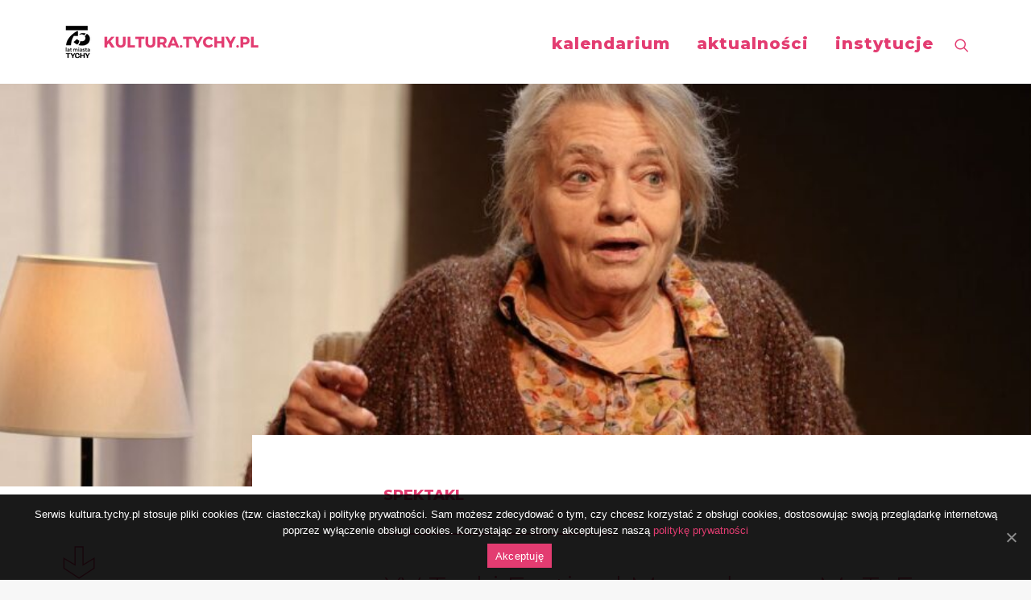

--- FILE ---
content_type: text/html; charset=UTF-8
request_url: https://kultura.tychy.pl/wydarzenia/zycie-pani-pomsel/
body_size: 193447
content:
<!DOCTYPE html>
<html class="no-touch" lang="pl-PL" xmlns="http://www.w3.org/1999/xhtml">
<head>
<meta http-equiv="Content-Type" content="text/html; charset=UTF-8">
<meta name="viewport" content="width=device-width, initial-scale=1">
<link rel="profile" href="https://gmpg.org/xfn/11">
<link rel="pingback" href="https://kultura.tychy.pl/xmlrpc.php">
<title>„Życie pani Pomsel” &#8211; KULTURA.TYCHY.PL</title>
<link rel='dns-prefetch' href='//fonts.googleapis.com' />
<link rel='dns-prefetch' href='//s.w.org' />
<link rel="alternate" type="application/rss+xml" title="KULTURA.TYCHY.PL &raquo; Kanał z wpisami" href="https://kultura.tychy.pl/feed/" />
<link rel="alternate" type="application/rss+xml" title="KULTURA.TYCHY.PL &raquo; Kanał z komentarzami" href="https://kultura.tychy.pl/comments/feed/" />
		<script type="text/javascript">
			window._wpemojiSettings = {"baseUrl":"https:\/\/s.w.org\/images\/core\/emoji\/13.0.1\/72x72\/","ext":".png","svgUrl":"https:\/\/s.w.org\/images\/core\/emoji\/13.0.1\/svg\/","svgExt":".svg","source":{"concatemoji":"https:\/\/kultura.tychy.pl\/wp-includes\/js\/wp-emoji-release.min.js?ver=5.6"}};
			!function(e,a,t){var r,n,o,i,p=a.createElement("canvas"),s=p.getContext&&p.getContext("2d");function c(e,t){var a=String.fromCharCode;s.clearRect(0,0,p.width,p.height),s.fillText(a.apply(this,e),0,0);var r=p.toDataURL();return s.clearRect(0,0,p.width,p.height),s.fillText(a.apply(this,t),0,0),r===p.toDataURL()}function l(e){if(!s||!s.fillText)return!1;switch(s.textBaseline="top",s.font="600 32px Arial",e){case"flag":return!c([127987,65039,8205,9895,65039],[127987,65039,8203,9895,65039])&&(!c([55356,56826,55356,56819],[55356,56826,8203,55356,56819])&&!c([55356,57332,56128,56423,56128,56418,56128,56421,56128,56430,56128,56423,56128,56447],[55356,57332,8203,56128,56423,8203,56128,56418,8203,56128,56421,8203,56128,56430,8203,56128,56423,8203,56128,56447]));case"emoji":return!c([55357,56424,8205,55356,57212],[55357,56424,8203,55356,57212])}return!1}function d(e){var t=a.createElement("script");t.src=e,t.defer=t.type="text/javascript",a.getElementsByTagName("head")[0].appendChild(t)}for(i=Array("flag","emoji"),t.supports={everything:!0,everythingExceptFlag:!0},o=0;o<i.length;o++)t.supports[i[o]]=l(i[o]),t.supports.everything=t.supports.everything&&t.supports[i[o]],"flag"!==i[o]&&(t.supports.everythingExceptFlag=t.supports.everythingExceptFlag&&t.supports[i[o]]);t.supports.everythingExceptFlag=t.supports.everythingExceptFlag&&!t.supports.flag,t.DOMReady=!1,t.readyCallback=function(){t.DOMReady=!0},t.supports.everything||(n=function(){t.readyCallback()},a.addEventListener?(a.addEventListener("DOMContentLoaded",n,!1),e.addEventListener("load",n,!1)):(e.attachEvent("onload",n),a.attachEvent("onreadystatechange",function(){"complete"===a.readyState&&t.readyCallback()})),(r=t.source||{}).concatemoji?d(r.concatemoji):r.wpemoji&&r.twemoji&&(d(r.twemoji),d(r.wpemoji)))}(window,document,window._wpemojiSettings);
		</script>
		<style type="text/css">
img.wp-smiley,
img.emoji {
	display: inline !important;
	border: none !important;
	box-shadow: none !important;
	height: 1em !important;
	width: 1em !important;
	margin: 0 .07em !important;
	vertical-align: -0.1em !important;
	background: none !important;
	padding: 0 !important;
}
</style>
	<link rel='stylesheet' id='wp-block-library-css'  href='https://kultura.tychy.pl/wp-includes/css/dist/block-library/style.min.css?ver=5.6' type='text/css' media='all' />
<link rel='stylesheet' id='cookie-notice-front-css'  href='https://kultura.tychy.pl/wp-content/plugins/cookie-notice/css/front.min.css?ver=5.6' type='text/css' media='all' />
<link rel='stylesheet' id='uncodefont-google-css'  href='//fonts.googleapis.com/css?family=Montserrat%3A100%2C100italic%2C200%2C200italic%2C300%2C300italic%2Cregular%2Citalic%2C500%2C500italic%2C600%2C600italic%2C700%2C700italic%2C800%2C800italic%2C900%2C900italic&#038;subset=cyrillic%2Ccyrillic-ext%2Clatin%2Clatin-ext%2Cvietnamese&#038;ver=2.3.3' type='text/css' media='all' />
<link rel='stylesheet' id='search-filter-plugin-styles-css'  href='https://kultura.tychy.pl/wp-content/plugins/search-filter-pro/public/assets/css/search-filter.min.css?ver=2.5.3' type='text/css' media='all' />
<link rel='stylesheet' id='uncode-style-css'  href='https://kultura.tychy.pl/wp-content/themes/uncode/library/css/style.css?ver=725668241' type='text/css' media='all' />
<style id='uncode-style-inline-css' type='text/css'>

@media (min-width: 960px) { .limit-width { max-width: 1200px; margin: auto;}}
</style>
<link rel='stylesheet' id='uncode-icons-css'  href='https://kultura.tychy.pl/wp-content/themes/uncode/library/css/uncode-icons.css?ver=725668241' type='text/css' media='all' />
<link rel='stylesheet' id='uncode-custom-style-css'  href='https://kultura.tychy.pl/wp-content/themes/uncode/library/css/style-custom.css?ver=725668241' type='text/css' media='all' />
<link rel='stylesheet' id='addtoany-css'  href='https://kultura.tychy.pl/wp-content/plugins/add-to-any/addtoany.min.css?ver=1.15' type='text/css' media='all' />
<script type='text/javascript' src='https://kultura.tychy.pl/wp-includes/js/jquery/jquery.min.js?ver=3.5.1' id='jquery-core-js'></script>
<script type='text/javascript' src='https://kultura.tychy.pl/wp-includes/js/jquery/jquery-migrate.min.js?ver=3.3.2' id='jquery-migrate-js'></script>
<script type='text/javascript' src='https://kultura.tychy.pl/wp-content/plugins/add-to-any/addtoany.min.js?ver=1.1' id='addtoany-js'></script>
<script type='text/javascript' id='cookie-notice-front-js-extra'>
/* <![CDATA[ */
var cnArgs = {"ajaxUrl":"https:\/\/kultura.tychy.pl\/wp-admin\/admin-ajax.php","nonce":"bf271ef970","hideEffect":"fade","position":"bottom","onScroll":"0","onScrollOffset":"100","onClick":"0","cookieName":"cookie_notice_accepted","cookieTime":"2592000","cookieTimeRejected":"2592000","cookiePath":"\/","cookieDomain":"","redirection":"0","cache":"0","refuse":"0","revokeCookies":"0","revokeCookiesOpt":"automatic","secure":"1","coronabarActive":"0"};
/* ]]> */
</script>
<script type='text/javascript' src='https://kultura.tychy.pl/wp-content/plugins/cookie-notice/js/front.min.js?ver=1.3.2' id='cookie-notice-front-js'></script>
<script type='text/javascript' id='search-filter-plugin-build-js-extra'>
/* <![CDATA[ */
var SF_LDATA = {"ajax_url":"https:\/\/kultura.tychy.pl\/wp-admin\/admin-ajax.php","home_url":"https:\/\/kultura.tychy.pl\/","extensions":[]};
/* ]]> */
</script>
<script type='text/javascript' src='https://kultura.tychy.pl/wp-content/plugins/search-filter-pro/public/assets/js/search-filter-build.min.js?ver=2.5.3' id='search-filter-plugin-build-js'></script>
<script type='text/javascript' src='https://kultura.tychy.pl/wp-content/plugins/search-filter-pro/public/assets/js/chosen.jquery.min.js?ver=2.5.3' id='search-filter-plugin-chosen-js'></script>
<script type='text/javascript' src='/wp-content/themes/uncode/library/js/ai-uncode.js' id='uncodeAI' data-home='/' data-path='/' data-breakpoints-images='258,516,720,1032,1440,2064,2880' id='ai-uncode-js'></script>
<script type='text/javascript' id='uncode-init-js-extra'>
/* <![CDATA[ */
var SiteParameters = {"days":"dni","hours":"godzin","minutes":"minut","seconds":"sekund","constant_scroll":"on","scroll_speed":"2","parallax_factor":"0.25","loading":"\u0141aduj\u0119\u2026","slide_name":"slide","slide_footer":"footer","ajax_url":"https:\/\/kultura.tychy.pl\/wp-admin\/admin-ajax.php","nonce_adaptive_images":"fa5dd5c403","enable_debug":"","block_mobile_videos":"","is_frontend_editor":"","mobile_parallax_allowed":"","wireframes_plugin_active":"1","sticky_elements":"off","lazyload_type":"","uncode_adaptive":"1"};
/* ]]> */
</script>
<script type='text/javascript' src='https://kultura.tychy.pl/wp-content/themes/uncode/library/js/init.js?ver=725668241' id='uncode-init-js'></script>
<link rel="https://api.w.org/" href="https://kultura.tychy.pl/wp-json/" /><link rel="alternate" type="application/json" href="https://kultura.tychy.pl/wp-json/wp/v2/wydarzenia/20069" /><link rel="EditURI" type="application/rsd+xml" title="RSD" href="https://kultura.tychy.pl/xmlrpc.php?rsd" />
<link rel="wlwmanifest" type="application/wlwmanifest+xml" href="https://kultura.tychy.pl/wp-includes/wlwmanifest.xml" /> 
<meta name="generator" content="WordPress 5.6" />
<link rel="canonical" href="https://kultura.tychy.pl/wydarzenia/zycie-pani-pomsel/" />
<link rel='shortlink' href='https://kultura.tychy.pl/?p=20069' />
<link rel="alternate" type="application/json+oembed" href="https://kultura.tychy.pl/wp-json/oembed/1.0/embed?url=https%3A%2F%2Fkultura.tychy.pl%2Fwydarzenia%2Fzycie-pani-pomsel%2F" />
<link rel="alternate" type="text/xml+oembed" href="https://kultura.tychy.pl/wp-json/oembed/1.0/embed?url=https%3A%2F%2Fkultura.tychy.pl%2Fwydarzenia%2Fzycie-pani-pomsel%2F&#038;format=xml" />

<script data-cfasync="false">
window.a2a_config=window.a2a_config||{};a2a_config.callbacks=[];a2a_config.overlays=[];a2a_config.templates={};a2a_localize = {
	Share: "Podziel się",
	Save: "Zapisz",
	Subscribe: "Subskrybuj",
	Email: "Email",
	Bookmark: "Dodaj do ulubionych",
	ShowAll: "Pokaż wszystko",
	ShowLess: "Ukryj",
	FindServices: "Wyszukaj",
	FindAnyServiceToAddTo: "Wyszukaj",
	PoweredBy: "Powered by",
	ShareViaEmail: "Share via email",
	SubscribeViaEmail: "Subscribe via email",
	BookmarkInYourBrowser: "Dodaj do zakładek w przeglądarce",
	BookmarkInstructions: "Press Ctrl+D or \u2318+D to bookmark this page",
	AddToYourFavorites: "Dodaj do ulubionych",
	SendFromWebOrProgram: "Send from any email address or email program",
	EmailProgram: "Email program",
	More: "More&#8230;",
	ThanksForSharing: "Thanks for sharing!",
	ThanksForFollowing: "Thanks for following!"
};

a2a_config.icon_color="#e33c71";
(function(d,s,a,b){a=d.createElement(s);b=d.getElementsByTagName(s)[0];a.async=1;a.src="https://static.addtoany.com/menu/page.js";b.parentNode.insertBefore(a,b);})(document,"script");
</script>
<link rel="icon" href="https://kultura.tychy.pl/wp-content/uploads/2021/01/logo_mck-150x150.png" sizes="32x32" />
<link rel="icon" href="https://kultura.tychy.pl/wp-content/uploads/2021/01/logo_mck-300x300.png" sizes="192x192" />
<link rel="apple-touch-icon" href="https://kultura.tychy.pl/wp-content/uploads/2021/01/logo_mck-300x300.png" />
<meta name="msapplication-TileImage" content="https://kultura.tychy.pl/wp-content/uploads/2021/01/logo_mck-300x300.png" />
		<style type="text/css" id="wp-custom-css">
			#wp-admin-bar-root-default, #wp-admin-bar-user-info, #wp-admin-bar-edit-profile
{
	display: none;
}
@import url('https://fonts.googleapis.com/css2?family=Montserrat:ital,wght@0,300;0,400;0,600;0,700;0,800;1,400&display=swap');

.przeglad-wydarzen .t-entry-cf-uncode-data-od-do
{
	font-weight: 800;
	font-size: 36px;
}
.przeglad-wydarzen hr
{
	border: 1px solid #000;
	border-color: #000!IMPORTANT;
}
.przeglad-wydarzen .t-entry-cf-uncode-nadtytul
{
	font-weight: 300;
	font-size: 24px;
	margin-top: 30px!IMPORTANT;
}
.przeglad-wydarzen .t-entry-title a
{
	font-weight: 800!IMPORTANT;
	font-size: 36px!IMPORTANT;
	color: #2B2E34!IMPORTANT;
}
.przeglad-wydarzen .t-entry-title a:hover
{
	color: #E33C71!IMPORTANT;
}
.przeglad-wydarzen .t-entry-cf-uncode-miejsce-wydarzenia-nazwa
{
	font-weight: 400;
	font-size: 24px;
	margin: 30px 0!IMPORTANT;
}
.przeglad-wydarzen .t-entry-cf-uncode-platne-darmowe
{
	font-weight: 800;
	font-size: 18px;
}
.przeglad-wydarzen .t-cat-over-topleft
{
	padding: 10px 36px;
	background-color: #fff;
	border-bottom: 2px solid #E33C71;
	border-right: 2px solid #E33C71;
	margin-left: -2px;
	text-transform: uppercase;
}
.przeglad-wydarzen .t-entry-visual
{
	overflow: visible!IMPORTANT;
}
.przeglad-wydarzen a
{
	color: #E33C71!IMPORTANT;
	font-weight: 400;
	font-size: 18px;
}
.tagcloud
{
	display: none;
}
.przeglad-wydarzen .tmb-light.tmb-border, .przeglad-wydarzen .tmb-light.tmb-bordered:not(.tmb-no-bg):not(.tmb-shadowed).tmb > .t-inside, .przeglad-wydarzen .tmb-light.tmb-bordered.tmb-no-bg.tmb-media-first.tmb > .t-inside .t-entry-visual {
    border: 2px solid #E33C71;
    border-top-style: none;
    border-right-style: none;
}
.header-wrapper .owl-dots-inside .owl-dots {
  	padding-bottom: 48px;
		padding-top: 48px;
	  padding-left: 5%;
	}

.owl-dots .owl-dot span {
    width: 24px;
    height: 24px;
		margin: 0px 12px 0px 12px;
    display: block;
    border-radius: 0%;
}

hr.separator-break {
    width: 100%;
    border-top-width: 2px;
	
}
 
.tmb-dark.tmb-border, .tmb-dark.tmb-bordered:not(.tmb-no-bg):not(.tmb-shadowed).tmb > .t-inside, .tmb-dark.tmb-bordered.tmb-no-bg.tmb-media-first.tmb > .t-inside .t-entry-visual {
 		border: 2px solid #FFFFFF;
		border-top-style: none;
    border-right-style: none;	
}

/*Instytucje | Wydarzenia | Aktualności*/


.instytucja_lead {
    color: #2b2e34;
    font-size: 24px;
    font-weight: 800;
    margin-left: 75px;
    margin-bottom: 50px;
		margin-top: 0!IMPORTANT;
    padding: 50px 0px 50px 50px;
    border: solid;
    border-width: 2px 0 2px 2px;
    border-color: #E33C71;
    }
.borderright53
{
	width:100%;
	height: 53px;
	border-right: 2px solid #E33C71;
}

.tresc_aktualnosci_instytucje  h2 > img  {
	padding-bottom: 50px;
}

.tresc_aktualnosci_instytucje  p > img  {
	padding-bottom: 50px;
}

.tresc_aktualnosci_instytucje  h1 > img  {
	padding-bottom: 50px;
}

.tresc_aktualnosci_instytucje > h2 {
    color: #E33C71;
	  font-size: 18px;
    line-height: 30px;
    margin-bottom: 30px;
		margin-top: 50px;
}

.tresc_aktualnosci_instytucje > h1 {
    color: #E33C71;
    border-bottom-style: solid;
	   font-size: 24px;
    line-height: 66px;
    padding-bottom: 13.5px;
    margin-top: 50px;
    margin-bottom: 50px;
}

 p, li, dt, dd, dl, address, label, small, pre, code {
    margin-top: 30px;
    margin-bottom: 50px;
}

blockquote p {
    font-style: italic;
    font-weight:300;
    margin-top: 18px;
    margin-bottom: 50px;
}

.email_instytucja {
		color: #E33C71;
    font-size: 25px;
    font-weight: 800;
}

.telefon_instytucja {
		color: #2b2e34;
    font-size: 20px;
    font-weight: 800;
		margin-top: 17px!important;
}

.adres_instytucja {
		margin-top: 17px!important;
}
.instytucje_kultury_sekcja .owl-carousel {
	height: 475px;
}

.instytucje_kultury_sekcja .t-entry-text-tc {
	height: 450px;
}
.instytucje_kultury_sekcja .t-entry-title a
{
  line-height: 50px;
  max-height: 150px;
}
.instytucje_kultury_sekcja .t-entry-cf-lead-instytucje {
	overflow: hidden;
  text-overflow: ellipsis;
  display: -webkit-box;
  line-height: 25px;
  max-height: 175px;
  -webkit-line-clamp: 7;
  -webkit-box-orient: vertical;
}
.instytucje_kultury_tytul_1
{
	max-height: 275px!IMPORTANT;
  -webkit-line-clamp: 11!IMPORTANT;
}
.instytucje_kultury_tytul_2
{
	max-height: 225px!IMPORTANT;
  -webkit-line-clamp: 9!IMPORTANT;
}
.instytucje_kultury_sekcja .btn.btn-link.btn-flat {
	color: white;
	font-size: 25px;
	font-weight: 800!important;
	text-transform: lowercase;
	}

.instytucje_kultury_sekcja .t-entry-readmore {
	position: absolute;
  bottom: 35px;
}
#colophon h3
{
	color: #fff!IMPORTANT;
}
.extraboldrozowy18, .single-wydarzenia h1, .single-wydarzenia h2, .single-wydarzenia h3, .single-wydarzenia h4, .single-wydarzenia h5, .single-wydarzenia h6
{
	font-weight: 800!IMPORTANT;
	color: #E33C71!IMPORTANT;
}
.regularrozowy18
{
	color: #E33C71!IMPORTANT;
}
.podnadtytullight36
{
	font-weight: 300!IMPORTANT;
	color: #E33C71!IMPORTANT;
	font-size: 36px!IMPORTANT;
}
.tytulextrabold60
{
	font-weight: 800!IMPORTANT;
	color: #E33C71!IMPORTANT;
	font-size: 60px!IMPORTANT;
}
.kategoria_wydarzenie
{
	text-transform: uppercase;
}
blockquote
{
	margin-left: 48px;
	padding-left: 48px;
	position: relative;
}
blockquote::before {
    display: block;
		position: absolute;
    content: "";
    border-top: 2px solid #E33C71;
    width: 48px;
		left: -48px;
		top: calc(50% - 1px);
}
.strzalka_w_dol
{
	margin-bottom: 49px;
}
.sidebar-wydarzenie
{
	margin-top: 41px;
}
.single-wydarzenia .wydarzenie-content-do-gory
{
		position: relative;
    top: -71px;
    background-color: #fff;
}
.mt53
{
	margin-top: 53px!IMPORTANT;
}
.mt12
{
	margin-top: 12px!IMPORTANT;
}
.mt43
{
	margin-top: 43px!IMPORTANT;
}
.mt36
{
	margin-top: 36px!IMPORTANT;
}
.mt82
{
	margin-top: 82px!IMPORTANT;
}
.mt19
{
	margin-top: 19px!IMPORTANT;
}
.extrabold24
{
	font-weight: 800;
	font-size: 24px;
}
.reg24
{
	font-size: 24px;
}
.rozowy20
{
	color: #E33C71!IMPORTANT;
	font-size: 24px!IMPORTANT;
}
.link-do-wydarzenia a
{
	color: #E33C71!IMPORTANT;
}
.pt150
{
	padding-top: 150px;
}
.pt113
{
	padding-top: 113px;
}
.searchandfilter > ul > li {
	display: inline-block;
	vertical-align: top;
	padding: 0 20px;
}
.button1_strona_glowna
{
	border-right: none;
}
/*Kalendarium*/
.odfiltrowane-obrazek
{
	position: relative;
	display:inline-block;
}
.odfiltrowane-kategoria
{
	position:absolute;
	color: #E33C71!IMPORTANT;
  font-weight: 400;
  font-size: 18px;
	padding: 2px 36px;
  background-color: #fff;
  border-bottom: 2px solid #E33C71;
  border-right: 2px solid #E33C71;
	text-transform: uppercase;
}
.odfiltrowane-kategoria *
{
	list-style-type: none;
}
.odfiltrowane-kategoria ul, .odfiltrowane-kategoria li
{
	margin:0!IMPORTANT;
	padding:0!IMPORTANT;
}
.odfiltrowane-obrazek img
{
  border-left: 2px solid #E33C71;
}
.odfiltrowane-obrazek p
{
	margin-top:0;
	margin-bottom: 0;
}
/*-----------------*/
.odfiltrowane-data-od-do
{
	font-weight: 800;
	font-size: 36px;
	display: inline;
}
.odfiltrowane-godzina
{
	font-weight: 400;
	font-size: 36px;
	display: inline;
	float: right
}
.odfiltrowane-wydarzenie hr
{
	border-color: #2b2e34;
	border-width: 1px;
	margin: 15px 0;
}
.odfiltrowane-wydarzenie
{
	border-bottom: 2px solid #E33C71;
	margin-bottom: 40px;
}
.link-invis
{
	height: 0!IMPORTANT;
	display:inline;
}
.odfiltrowane-nadtytul
{
	margin-top: 20px!IMPORTANT;
	font-size: 24px;
}
h2.odfiltrowane-tytul
{
	margin-top: 15px;
}
.odfiltrowane-miejsce
{
	font-size: 24px;
	padding: 20px 0;
}
.odfiltrowane-cena
{
	font-weight: 800;
	font-size: 24px;
}
#search-filter-form-532 ul, #search-filter-form-532 li:first-child
{
	padding-left: 0;
}
.header-kalendarium
{
	font-size: 55px;
	font-weight: 800;
	color: #FFF
}
.searchandfilter h4
{
	font-size: 12px;
	color: #fff;
	text-transform: uppercase;
	font-weight: 600
}
#search-filter-form-532 select
{
	font-size: 13px!IMPORTANT;
	font-weight: 600!IMPORTANT;
}
.slider-glowna-wpisy .t-entry-cf-uncode-nadtytul, .slider-glowna-wpisy .t-entry-cf-uncode-data-od-do, .slider-glowna-wpisy .t-entry-cf-uncode-godzina-rozpoczecia
{
	font-size: 36px;
}
.slider-glowna-wpisy .t-entry-cf-uncode-data-od-do, .slider-glowna-wpisy .t-entry-cf-uncode-godzina-rozpoczecia
{
	display: inline;
	padding-right: 15px;
}
.slider-glowna-wpisy .t-entry-cf-uncode-data-od-do
{
	font-weight: 800;
}
.slider-glowna-wpisy .t-entry-title
{
	margin-bottom: 9px!IMPORTANT;
}
.slider-glowna-wpisy .owl-dots-inside .owl-dots .owl-dot span
{
	background: transparent;
	border: 2px solid #fff;
	opacity: 1;
}
.slider-glowna-wpisy .owl-dot.active
{
	transform: scale(0.8)!IMPORTANT;
}
.slider-glowna-wpisy .owl-dot.active span
{
	background-color: #fff!IMPORTANT;
}
.wybor-miesiaca-lewo,
.wybor-miesiaca-data,
.wybor-miesiaca-prawo
{
	display: inline;
	font-size: 100px;
}
.wybor-miesiaca-lewo img,
.wybor-miesiaca-prawo img
{
	vertical-align: middle;
	padding-bottom: 10px;
}
.wybor-miesiaca-data
{
	font-size: 100px;
	margin: 0 80px;
	font-weight: 800;
	color: #2B2E34;
  -webkit-text-fill-color: white; /* Will override color (regardless of order) */
  -webkit-text-stroke-width: 2px;
  -webkit-text-stroke-color: #2B2E34;
	width: 420px!IMPORTANT;
	display: inline-block;
	text-align: center;
}
.sf-field-post-meta-data_zakonczenia
{
	display:none!IMPORTANT;
}
.kalendarium-dni
{
	display: flex!IMPORTANT;
  align-items: stretch!IMPORTANT;
}
.kal-dni
{
	width: 50px;
	font-size: 20px;
}
.extrabold
{
	font-weight: 800;
}
.button1_strona_glowna
{
	position:relative;
	padding: 27px 47px 27px 47px !important;
	font-size: 24px!IMPORTANT;
}
.half-border
{
	position: absolute;
  bottom:-2px;
  right:0px;
  width:50%;
  height: 2px;
  background-color:#fff;
	transition-duration: 0.2s;
}
.button1_strona_glowna:hover .half-border, .page-id-8 .btn.btn-color-213289.btn-outline:hover .half-border
{
	background-color: #e33c71;
}
.page-id-8 .btn.btn-color-213289.btn-outline
{
	font-size: 24px;
	text-transform: lowercase;
	color: #2B2E34!IMPORTANT;
	font-weight: 800!IMPORTANT;
	letter-spacing:0;
	border: 2px solid #e33c71;
	border-right:none;
	position:relative;
	padding: 27px 47px 27px 47px !important;
}
.drop-menu
{
	background-color: transparent!IMPORTANT;
	padding-top: 0!IMPORTANT;
}
.drop-menu .menu-item
{
	background-color: #fff;
	margin-bottom: 2px;
	width: auto;
	font-weight:400;
	width: min-content!IMPORTANT;
}
#menu-item-1763 *
{
	white-space: nowrap;
}
.drop-menu
{
	max-width: 500px!IMPORTANT;
}
#menu-menu-glowne .fa-dropdown
{
	display:none;
}
#menu-menu-glowne .podmenu
{
	margin-left: 20px!IMPORTANT;
}
.overlay.style-dark-bg
{
	background-color: #E33C71!IMPORTANT;
}
.search-container .search-field
{
	border: none;
	margin-left: 0!IMPORTANT;
	padding-left: 0!IMPORTANT;
	border-bottom: 2px solid #fff
}
.search-container *
{
	box-shadow: none;
}
.search-container .fa-search3
{
	margin-top:-0.5em!IMPORTANT;
	right: 0!IMPORTANT;
	font-size: 30px;
	background-color: #E33C71!IMPORTANT;
	z-index: 99999;
	padding-bottom: 30px;
	padding-left: 30px;
}
.search-field::placeholder {
  color: #E33C71!IMPORTANT;
}
.menu-container
{
	z-index: 9999999!IMPORTANT;
}
.vertical-border-left
{
	width: 20%;
	border-right: 2px solid #fff;
	height: 20px;
	display: block;
}
.wybor-miesiaca
{
	display: inline-block;
	float: right;
	padding-bottom: 60px;
}
.footer-last a:hover, .page-id-8 a:hover, .wpisy-glowna-rozowe-tlo a:hover, .instytucje_kultury_sekcja a:hover
{
	color: #fff!IMPORTANT;
}
.post-info
{
	display: none;
}
.instytucja_lead
{
	margin-bottom: 5px!IMPORTANT;
	margin-bottom: 5px!IMPORTANT;
}
.slider-glowna-wpisy .owl-dots
{
	max-width: 1200px!IMPORTANT;
	padding-left: 36px!IMPORTANT;
	padding-right: 36px!IMPORTANT;
	margin-left: auto!IMPORTANT;
	margin-right:auto!IMPORTANT;
}
.page-id-533 .wydarzenia-sf img
{
	display: block
}
.przeglad-wydarzen .t-inside:hover, .instytucje_kultury_sekcja .t-inside:hover
{
	cursor: pointer;
}
.t-entry-title a
{
	overflow: hidden;
  text-overflow: ellipsis;
  display: -webkit-box;
  line-height: 45px;
  max-height: 135px;
  -webkit-line-clamp: 3;
  -webkit-box-orient: vertical;
  position: relative;
}
.sidebar-adres, .sidebar-gdzina, .sidebar-adres-www
{
	margin-top: 10px!IMPORTANT;
}
.organizatorzy-z-przecinkami
{
	line-height: 50px;
}
.organizatorzy-z-przecinkami img
{
	vertical-align: middle;
	padding-bottom: 3px;
}
.organizator-tytul p
{
	margin-bottom: 0!IMPORTANT;
}
.kalendarium-dni
{
	min-width: 1128px;
}
@media screen and (max-width: 1127px) {
  .kalendarium-dni-container
{
	overflow-x: scroll;
}
	.kal-dni {
    padding-bottom: 10px;
	}
	.kalendarium-dni-container::-webkit-scrollbar {
  height: 3px;
  background-color: #ddd;
}
	.kalendarium-dni-container::-webkit-scrollbar-thumb {
		background-color: #2B2E34;
}
}
@media screen and (max-width: 1026px) {
	.odfiltrowane-obrazek, .odfiltrowane-obrazek img, .odfiltrowane-szczegoly
	{
		float: none;
		width: 100%;
	}
	.odfiltrowane-szczegoly
	{
		padding-top: 36px;
		padding-bottom: 36px;
		border-left: 2px solid #E33C71;
	}
}
.no-block-padding
{
	padding-top: 0!IMPORTANT;
}
.fa-angle-up:before{
	display: none;
}
.wybor-miesiaca-lewo:hover, .wybor-miesiaca-prawo:hover
{
	cursor: pointer;
}
#index-120741 .t-entry-title a:hover
{
	color: #2b2e34!IMPORTANT;
}
#index-150819 *
{
	transition-duration: 8s;
}
.tmb-image-color-anim:hover img
{
	filter: grayscale(0%)!IMPORTANT;
}
.menu-container a:hover
{
	color: rgba(227,60,113,.5)!IMPORTANT;
}
.uncode-divider-wrap
{
	width: calc((100vw - 1300px)/2 + 1300px*3/4v)!IMPORTANT;
	margin-left: calc((100vw - 1300px)/2 + 1300px*1/4)!IMPORTANT;
}
.mobile .wybor-miesiaca
{
	display: block;
	margin-left: auto;
	margin-right: auto;
	width: 672px;
	padding-top: 40px;
	padding-bottom: 40px;
	float: none;
}
.mobile #search-filter-form-532 label
{
	width: 100%;
}
@media screen and (max-width: 750px) {
	.wybor-miesiaca-lewo, .wybor-miesiaca-data, .wybor-miesiaca-prawo {
		font-size: 80px;
	}
	.wybor-miesiaca-data
	{
    margin: 0 40px;
		width: 320px!IMPORTANT;
	}
	.wybor-miesiaca
	{
		width: 492px!IMPORTANT;
	}
}
@media screen and (max-width: 570px) {
	.wybor-miesiaca-lewo, .wybor-miesiaca-data, .wybor-miesiaca-prawo {
		font-size: 50px;
	}
	.wybor-miesiaca-data
	{
    margin: 0 20px;
		width: 250px!IMPORTANT;
	}
	.wybor-miesiaca
	{
		width: 382px!IMPORTANT;
	}
}
@media screen and (max-width: 454px) {
	.wybor-miesiaca-lewo, .wybor-miesiaca-data, .wybor-miesiaca-prawo {
		font-size: 30px;
	}
	.wybor-miesiaca-data
	{
    margin: 0 10px;
		width: 118px!IMPORTANT;
	}
	.wybor-miesiaca
	{
		width: 188px!IMPORTANT;
	}
	.wybor-miesiaca img
	{
		width: 20px;
		padding-bottom: 3px;
	}
}
@media screen and (max-width: 892px) {
	#search-filter-form-532 ul li:not(.sf-field-post-meta-data_zakonczenia)
	{
		display: block!IMPORTANT;
		padding-left: 0!IMPORTANT;
		padding-bottom: 20px;
	}
}
@media screen and (max-width: 450px) {
.header-kalendarium
	{
		font-size: 30px!IMPORTANT;
	}
}
.odfiltrowane-obrazek
{
  overflow: hidden;
}

.odfiltrowane-tytul
{
	overflow: hidden;
  text-overflow: ellipsis;
  display: -webkit-box;
  line-height: 43px;
  max-height: 86px;
  -webkit-line-clamp:2;
  -webkit-box-orient: vertical;
  position: relative;
}
#a2apage_show_more_less, .a2a_mini_services a:nth-of-type(4), .a2a_mini_services a:nth-of-type(5), .a2a_mini_services a:nth-of-type(6), .a2a_mini_services a:nth-of-type(8)
{
	display: none;
}
#a2apage_dropdown
{
	border-radius: 0;
	border-color: #2b2e34;
}
#a2apage_dropdown a
{
	color: #2b2e34;
}
.icon-box-icon span:hover, .icon-box-icon:hover
{
	cursor: pointer!IMPORTANT;
}
.linki-social-invisible
{
	display: none!IMPORTANT;
}
.field_5f7f67eb4505e
{
	margin-bottom: 70px!IMPORTANT;
}
.ninja, .ninja *
{
	display: none!IMPORTANT;
}
#menu-item-1763 .drop-menu
{
	margin-left: 0!IMPORTANT;
}
.sf-item-23
{
	display:none!IMPORTANT;
}
#search-filter-form-532 .sf-field-post-meta-organizator
{
	max-width: 210px;
}
.organizator-nazwa {
    overflow: hidden;
	padding-bottom:4px;
}

.organizator-nazwa:after {
    content:"";
    display: inline-block;
    height: 0.5em;
    vertical-align: middle;
    width: 100%;
    margin-right: -100%;
    margin-left: 10px;
    border-top: 2px solid #E33C71;
	margin-top:6px;
}
.odfiltrowane-kategoria li:last-of-type
{
	display:block;
}
.odfiltrowane-kategoria li
{
	display:none;
}
.kal-dni:hover
{
	cursor: pointer;
}
@media screen and (min-width: 1027px) {
body:not(.home) .odfiltrowane-wydarzenie
{
	display: flex!IMPORTANT;
}
body:not(.home) .odfiltrowane-obrazek, body:not(.home) .odfiltrowane-szczegoly
{
	flex: 1;
}
body:not(.home) .odfiltrowane-obrazek
img
{
	height: 100%;
	width: 100%;
	object-fit: cover;
	margin:0!IMPORTANT;
}
}
.odfiltrowane-szczegoly
{
	padding-left: 42px;
}
.odfiltrowane-cena
{
	padding-bottom: 20px;
}
.sf-input-select
{
	width: 170px!IMPORTANT;
}
.mobile .no-block-padding
{
	padding-left: 0!IMPORTANT;
}
.page-id-1896 path {
    fill: #e33c71;
}
.organizator-nazwa:hover
{
	cursor: pointer;
}
.wpb_raw_js
{
	display: none;
}
.strzalka-footer
{
	height: 25px;
	width: 35px;
	padding-right: 10px;
	vertical-align: middle;
}
#colophon p
{
	margin-bottom: 10px!IMPORTANT;
	margin-top: 10px;
	font-size: 12px
}
#colophon h3
{
	font-size: 18px
}
#colophon h6 *
{
	color: #fff;
}
#cn-notice-text a
{
	color: #e33c71 !important;
}
#cn-accept-cookie
{
	background: #e33c71;
	border-radius: 0;
}
.owl-dots-align-center .owl-dots, .mejs-controls
{
	display: none!IMPORTANT;
}
.object-size.self-video.fluid-object
{
	padding-top: 75%!IMPORTANT;
}
.mejs-overlay-button
{
	border: none;
	opacity: 1;
}
.page-id-533 .odfiltrowane-nadtytul
{
	display: none!IMPORTANT;
}
.home .odfiltrowane-obrazek, .home .odfiltrowane-obrazek img, .home .odfiltrowane-szczegoly
{
	float: none!IMPORTANT;
	width: 100%!IMPORTANT;
}
.home .odfiltrowane-szczegoly
{
	padding-top: 36px!IMPORTANT;
	padding-bottom: 36px!IMPORTANT;
	border-left: 2px solid #E33C71!IMPORTANT;
}
.home .search-filter-results
{
	display: flex;
  align-items: flex-start;
}
.home .odfiltrowane-wydarzenie
{
	flex-grow: 1;
  flex-basis: 0;
}
.home .odfiltrowane-wydarzenie:nth-of-type(1), .home .odfiltrowane-wydarzenie:nth-of-type(2)
{
	margin-right: 18px;
}
.home .odfiltrowane-godzina
{
	display: none!IMPORTANT;
}
.home .odfiltrowane-tytul a:hover
{
	color: #e33c71!IMPORTANT;
}
.home .odfiltrowane-obrazek img
{
	filter: grayscale(100%);
	transition-duration: 3s;
	object-fit: cover;
}
.home .odfiltrowane-wydarzenie:hover img
{
	filter: none!IMPORTANT;
}
.home .odfiltrowane-szczegoly
{
	padding: 36px!IMPORTANT
}
.home .pagination
{
	display: none;
}
.home .odfiltrowane-obrazek
{
	overflow: visible!IMPORTANT;
}
.home .odfiltrowane-obrazek
{
	border-left: 2px solid #e33c71;
}
.home .odfiltrowane-obrazek img
{
	border: none;
}
.home .odfiltrowane-kategoria
{
	z-index: 999;
	margin-left: -2px;
}
.home .odfiltrowane-wydarzenie:hover
{
	cursor: pointer;
}
.home .odfiltrowane-wydarzenie {
	max-width: 34%;
}
.home .odfiltrowane-tytul
{
  line-height: 43px;
  max-height: 129px;
  -webkit-line-clamp:3;
}
.home .odfiltrowane-wydarzenie img
{
		height: 250px;
}
@media screen and (max-width: 1061px) {
	.home .search-filter-results
{
	flex-direction: column;
}
.home .odfiltrowane-wydarzenie
{
	margin-right: 0!IMPORTANT;
}
	.home .odfiltrowane-wydarzenie {
	max-width: 100%;
}	
	.home .odfiltrowane-wydarzenie img
{
		height: 600px;
}
}
@media screen and (max-width: 840px) {
.home .odfiltrowane-wydarzenie img
{
		height: 550px;
}
}
@media screen and (max-width: 740px) {
.home .odfiltrowane-wydarzenie img
{
		height: 475px;
}
}
@media screen and (max-width: 640px) {
.home .odfiltrowane-wydarzenie img
{
		height: 400px;
}
}
@media screen and (max-width: 540px) {
.home .odfiltrowane-wydarzenie img
{
		height: 325px;
}
}
@media screen and (max-width: 440px) {
.home .odfiltrowane-wydarzenie img
{
		height: 250px;
}
}
@media screen and (max-width: 340px) {
.home .odfiltrowane-wydarzenie img
{
		height: 175px;
}
}
@media screen and (max-width: 240px) {
.home .odfiltrowane-wydarzenie img
{
		height: 100px;
}
}
body.search.search-results .entry-summary
{
	display: none;
}
.search-filter-results .pagination
{
	display:none;
}
.odfiltrowane-obrazek
{
	max-height:350px;
}
.sf-field-post-meta-data_rozpoczecia
{
	display:none!IMPORTANT;
}
.link-info-ikona a
{
	width: 90px;
	height: 90px;
}
.autor-wyd
{
	margin-top: 20px!IMPORTANT;
}
.autor-wyd:empty
{
	display: none!IMPORTANT;
}		</style>
		<noscript><style> .wpb_animate_when_almost_visible { opacity: 1; }</style></noscript></head>
<body data-rsssl=1 class="wydarzenia-template-default single single-wydarzenia postid-20069 wp-custom-logo  style-color-lxmt-bg cookies-not-set group-blog hormenu-position-left hmenu hmenu-position-right header-full-width main-center-align textual-accent-color mobile-parallax-not-allowed ilb-no-bounce unreg qw-body-scroll-disabled wpb-js-composer js-comp-ver-6.5.0 vc_responsive" data-border="0">
		<div class="body-borders" data-border="0"><div class="top-border body-border-shadow"></div><div class="right-border body-border-shadow"></div><div class="bottom-border body-border-shadow"></div><div class="left-border body-border-shadow"></div><div class="top-border style-light-bg"></div><div class="right-border style-light-bg"></div><div class="bottom-border style-light-bg"></div><div class="left-border style-light-bg"></div></div>	<div class="box-wrapper">
		<div class="box-container">
		<script type="text/javascript" id="initBox">UNCODE.initBox();</script>
		<div class="menu-wrapper menu-sticky menu-no-arrows">
													
													<header id="masthead" class="navbar menu-primary menu-light submenu-light style-light-original menu-with-logo">
														<div class="menu-container style-color-xsdn-bg menu-no-borders">
															<div class="row-menu limit-width">
																<div class="row-menu-inner">
																	<div id="logo-container-mobile" class="col-lg-0 logo-container middle">
																		<div id="main-logo" class="navbar-header style-light">
																			<a href="https://kultura.tychy.pl" class="navbar-brand"><div class="logo-customizer"><img src="https://kultura.tychy.pl/wp-content/uploads/2026/01/Logo75LatKultura3.png" alt="KULTURA.TYCHY.PL" width="250" height="50" /></div></a>
																		</div>
																		<div class="mmb-container"><div class="mobile-additional-icons"></div><div class="mobile-menu-button 1 mobile-menu-button-light lines-button x2"><span class="lines"></span></div></div>
																	</div>
																	<div class="col-lg-12 main-menu-container middle">
																		<div class="menu-horizontal">
																			<div class="menu-horizontal-inner">
																				<div class="nav navbar-nav navbar-main navbar-nav-first"><ul id="menu-menu-glowne" class="menu-primary-inner menu-smart sm"><li id="menu-item-1758" class="menu-item menu-item-type-post_type menu-item-object-page menu-item-1758 menu-item-link"><a title="kalendarium" href="https://kultura.tychy.pl/kalendarium/">kalendarium<i class="fa fa-angle-right fa-dropdown"></i></a></li>
<li id="menu-item-1759" class="menu-item menu-item-type-post_type menu-item-object-page menu-item-1759 menu-item-link"><a title="aktualności" href="https://kultura.tychy.pl/aktualnosci/">aktualności<i class="fa fa-angle-right fa-dropdown"></i></a></li>
<li id="menu-item-1763" class="menu-item menu-item-type-custom menu-item-object-custom menu-item-has-children menu-item-1763 dropdown menu-item-link"><a title="instytucje" href="/instytucje/" data-toggle="dropdown" class="dropdown-toggle" data-type="title">instytucje<i class="fa fa-angle-down fa-dropdown"></i></a>
<ul role="menu" class="drop-menu">
	<li id="menu-item-2054" class="menu-item menu-item-type-post_type menu-item-object-instytucje_kultury menu-item-2054"><a title="Miejskie Centrum Kultury w Tychach" href="https://kultura.tychy.pl/instytucje_kultury/miejskie-centrum-kultury/">Miejskie Centrum Kultury w Tychach<i class="fa fa-angle-right fa-dropdown"></i></a></li>
	<li id="menu-item-2395" class="podmenu menu-item menu-item-type-post_type menu-item-object-instytucje_kultury menu-item-2395"><a title="Klub Wilkowyje MCK" href="https://kultura.tychy.pl/instytucje_kultury/klub-wilkowyje/">Klub Wilkowyje MCK<i class="fa fa-angle-right fa-dropdown"></i></a></li>
	<li id="menu-item-2396" class="podmenu menu-item menu-item-type-post_type menu-item-object-instytucje_kultury menu-item-2396"><a title="Klub Urbanowice MCK" href="https://kultura.tychy.pl/instytucje_kultury/klub-urbanowice/">Klub Urbanowice MCK<i class="fa fa-angle-right fa-dropdown"></i></a></li>
	<li id="menu-item-1768" class="menu-item menu-item-type-post_type menu-item-object-instytucje_kultury menu-item-1768"><a title="Miejska Biblioteka Publiczna w Tychach" href="https://kultura.tychy.pl/instytucje_kultury/miejska-biblioteka-publiczna/">Miejska Biblioteka Publiczna w Tychach<i class="fa fa-angle-right fa-dropdown"></i></a></li>
	<li id="menu-item-1770" class="menu-item menu-item-type-post_type menu-item-object-instytucje_kultury menu-item-1770"><a title="AUKSO - Orkiestra Kameralna Miasta Tychy" href="https://kultura.tychy.pl/instytucje_kultury/aukso/">AUKSO &#8211; Orkiestra Kameralna Miasta Tychy<i class="fa fa-angle-right fa-dropdown"></i></a></li>
	<li id="menu-item-1769" class="menu-item menu-item-type-post_type menu-item-object-instytucje_kultury menu-item-1769"><a title="Muzeum Miejskie w Tychach" href="https://kultura.tychy.pl/instytucje_kultury/muzeum-miejskie-w-tychach/">Muzeum Miejskie w Tychach<i class="fa fa-angle-right fa-dropdown"></i></a></li>
	<li id="menu-item-2055" class="menu-item menu-item-type-post_type menu-item-object-instytucje_kultury menu-item-2055"><a title="Teatr Mały w Tychach" href="https://kultura.tychy.pl/instytucje_kultury/teatr-maly/">Teatr Mały w Tychach<i class="fa fa-angle-right fa-dropdown"></i></a></li>
	<li id="menu-item-33900" class="podmenu menu-item menu-item-type-post_type menu-item-object-instytucje_kultury menu-item-33900"><a title="Miejska Galeria Sztuki OBOK" href="https://kultura.tychy.pl/instytucje_kultury/miejska-galeria-sztuki-obok/">Miejska Galeria Sztuki OBOK<i class="fa fa-angle-right fa-dropdown"></i></a></li>
	<li id="menu-item-2253" class="menu-item menu-item-type-post_type menu-item-object-instytucje_kultury menu-item-2253"><a title="Młodzieżowy Dom Kultury nr 1" href="https://kultura.tychy.pl/instytucje_kultury/mlodziezowy-dom-kultury/">Młodzieżowy Dom Kultury nr 1<i class="fa fa-angle-right fa-dropdown"></i></a></li>
	<li id="menu-item-2264" class="menu-item menu-item-type-post_type menu-item-object-instytucje_kultury menu-item-2264"><a title="Młodzieżowy Dom Kultury nr 2" href="https://kultura.tychy.pl/instytucje_kultury/mlodziezowy-dom-kultury-nr-2-w-tychach/">Młodzieżowy Dom Kultury nr 2<i class="fa fa-angle-right fa-dropdown"></i></a></li>
</ul>
</li>
</ul></div><div class="nav navbar-nav navbar-nav-last"><ul class="menu-smart sm menu-icons"><li class="menu-item-link search-icon style-light dropdown "><a href="#" class="trigger-overlay search-icon" data-area="search" data-container="box-container">
													<i class="fa fa-search3"></i><span class="desktop-hidden"><span>Wyszukiwanie</span></span><i class="fa fa-angle-down fa-dropdown desktop-hidden"></i>
													</a><ul role="menu" class="drop-menu desktop-hidden">
														<li>
															<form class="search ccc" method="get" action="https://kultura.tychy.pl/">
																<input type="search" class="search-field no-livesearch" placeholder="Szukaj…" value="" name="s" title="Szukaj…" /></form>
														</li>
													</ul></li></ul></div><div class="desktop-hidden">
														 							</div></div>
																		</div>
																	</div>
																</div>
															</div>
														</div>
													</header>
												</div>			<script type="text/javascript" id="fixMenuHeight">UNCODE.fixMenuHeight();</script>
			<div class="main-wrapper">
				<div class="main-container">
					<div class="page-wrapper">
						<div class="sections-container">
<div id="page-header"><div class="header-wrapper header-uncode-block">
									<div data-parent="true" class="vc_row row-container has-dividers" id="header-block-wrapper"><div class="row-background background-element">
											<div class="background-wrapper">
												<div class="background-inner adaptive-async" style="background-image: url(https://kultura.tychy.pl/wp-content/uploads/2023/02/projekt-bez-tytulu-2-915x686-1-e1677221784668-uai-258x129.jpg);background-repeat: no-repeat;background-position: center center;background-attachment: scroll;background-size: cover;" data-uniqueid="20074-120498" data-guid="https://kultura.tychy.pl/wp-content/uploads/2023/02/projekt-bez-tytulu-2-915x686-1-e1677221784668.jpg" data-path="2023/02/projekt-bez-tytulu-2-915x686-1-e1677221784668.jpg" data-width="915" data-height="457" data-singlew="12" data-singleh="null" data-crop=""></div>
												
											</div>
										</div><div class="uncode-divider-wrap uncode-divider-wrap-bottom z_index_0 uncode-divider-flip uncode-divider-tablet-hide uncode-divider-mobile-hide" style="height: 13%;" data-height="13" data-unit="%"><svg version="1.1" class="uncode-row-divider uncode-row-divider-step" x="0px" y="0px" width="240px" height="24px" viewBox="0 0 240 24" enable-background="new 0 0 240 24" xml:space="preserve" preserveAspectRatio="none">
		<path fill="#ffffff" d="M240,0v24H0V0H240z"/>
		</svg></div><div class="row no-top-padding no-bottom-padding no-h-padding full-width row-parent row-header" data-height-ratio="70" data-minheight="500"><div class="wpb_row row-inner"><div class="wpb_column pos-top pos-center align_left column_parent col-lg-12 single-internal-gutter"><div class="uncol style-light"  ><div class="uncoltable"><div class="uncell no-block-padding"><div class="uncont">
	<div class="wpb_raw_code wpb_content_element wpb_raw_html" >
		<div class="wpb_wrapper">
			<div id="header-block"></div>
		</div>
	</div>
</div></div></div></div></div><script id="script-header-block-wrapper" data-row="script-header-block-wrapper" type="text/javascript" class="vc_controls">UNCODE.initRow(document.getElementById("header-block-wrapper"));</script></div></div></div>
</div></div><script type="text/javascript">UNCODE.initHeader();</script><article id="post-20069" class="page-body style-light-bg post-20069 wydarzenia type-wydarzenia status-publish has-post-thumbnail hentry category-spektakl tag-motyf">
          <div class="post-wrapper">
          	<div class="post-body"><div class="post-content un-no-sidebar-layout"><div data-parent="true" class="vc_row row-container" id="312997"><div class="row col-double-gutter no-top-padding single-bottom-padding single-h-padding limit-width row-parent"><div class="wpb_row row-inner"><div class="wpb_column pos-top pos-center align_left column_parent col-lg-3 single-internal-gutter"><div class="uncol style-light"  ><div class="uncoltable"><div class="uncell  vc_custom_1602229548252 no-block-padding" style="padding-top: 71px ;"><div class="uncont"><div class="empty-space empty-single" ><span class="empty-space-inner"></span></div>
<div class="uncode-single-media  strzalka_w_dol text-left"><div class="single-wrapper" style="max-width: 43px;"><div class="tmb tmb-light  tmb-media-first tmb-media-last tmb-content-overlay tmb-no-bg">
						<div class="t-inside"><div class="t-entry-visual"><div class="t-entry-visual-tc"><div class="uncode-single-media-wrapper">
									<img class="adaptive-async wp-image-258" src="https://kultura.tychy.pl/wp-content/uploads/2020/09/strzalka-w-dol.png" width="43" height="44" alt="" data-uniqueid="258-130297" data-guid="https://kultura.tychy.pl/wp-content/uploads/2020/09/strzalka-w-dol.png" data-path="2020/09/strzalka-w-dol.png" data-width="43" data-height="44" data-singlew="43" data-singleh="" data-crop="" data-fixed="width"></div>
				</div>
			</div></div>
					</div></div></div><div class="vc_acf extraboldrozowy18 sidebar-wydarzenie sidebar-miejsce vc_txt_align_left field_5f57e71f061de">Teatr Mały w Tychach</div><div class="vc_acf tresc-sidebar sidebar-wydarzenie sidebar-adres vc_txt_align_left field_5f57e764061df">ul. ks. kard. A. Hlonda 1</div><div class="vc_acf extraboldrozowy18 sidebar-wydarzenie sidebar-data vc_txt_align_left field_5f57e0dd56195">08.03.2023</div><div class="vc_acf tresc-sidebar sidebar-wydarzenie sidebar-gdzina vc_txt_align_left field_5f57e14256196">18:00</div><div class="vc_acf extraboldrozowy18 sidebar-wydarzenie sidebar-cena vc_txt_align_left field_5f6bc94976e08">50 PLN</div><div class="vc_acf regularrozowy18 sidebar-adres-www vc_txt_align_left field_5f57e805061e3">Bilety: kasa Teatru Małego, teatrmaly-tychy.interticket.pl</div>
	<div class="wpb_raw_code wpb_raw_js" >
		<div class="wpb_wrapper">
			<script type="text/javascript"> 
jQuery(function ($) {
$('.sidebar-miejsce').prepend('Miejsce: ');
$('.sidebar-data').prepend('Data: ');
$('.sidebar-gdzina').prepend('Godzina: ');

if($('.field_5f57e14256196').text() == "Godzina: ")
$('.field_5f57e14256196').addClass('ninja');
});
</script>
		</div>
	</div>
</div></div></div></div></div><div class="wpb_column pos-top pos-center align_left column_parent col-lg-9 single-internal-gutter"><div class="uncol style-light"  ><div class="uncoltable"><div class="uncell  vc_custom_1602859032635 no-block-padding" style="padding-top: 62px ;padding-left: 100px ;"><div class="uncont"><div class="vc_acf extraboldrozowy18 kategoria_wydarzenie vc_txt_align_left field_5f61242d3cea7"> spektakl</div><div class="divider-wrapper "  >
    <hr class="border-accent-color separator-no-padding"  style="width: 40%;border-top-width: 2px;" />
</div>
<div class="vc_acf podnadtytullight36 mt43 vc_txt_align_left field_5f568e7985115">XV Tyski Festiwal Monodramu MoTyF</div><div class="vc_acf podnadtytullight36 mt43 autor-wyd vc_txt_align_left field_60f675a15167d">Christopher Hampton</div><div class="vc_acf tytulextrabold60 mt12 vc_txt_align_left field_5f6123e93cea6">„Życie pani Pomsel”</div><div class="vc_acf podnadtytullight36 mt12 vc_txt_align_left field_5f568e8185116">monodram w wykonaniu Anny Seniuk, reż. Grzegorz Małecki, Teatr Polonia, Warszawa</div>
	<div class="wpb_raw_code wpb_content_element wpb_raw_html" >
		<div class="wpb_wrapper">
			<div class="borderright53"></div>
		</div>
	</div>
<div class="vc_acf instytucja_lead vc_txt_align_left field_5f57e8d637178">Monodramem „Życie pani Pomsel”, który zaprezentuje wybitna polska aktorka teatralna i filmowa Anna Seniuk, zainaugurujemy XV Tyskie Festiwal Monodramu MoTyF.</div><div class="vc_acf tresc_aktualnosci_instytucje vc_txt_align_left field_5f7cde3e8e78e"><p>Polska prapremiera wstrząsającego monologu na podstawie pamiętników sekretarki Goebbelsa, granego już z ogromnymi sukcesami w wielu krajach na całym świecie. Rzecz o narodzinach zła, ale przede wszystkim o konformizmie, wyparciu i odpowiedzialności każdego i każdej z nas za podejmowane decyzje. Stawia pytania, które z przerażającą aktualnością musimy na nowo stawiać także dziś.</p>
<p>Autor sztuki, Christopher Hampton, jest zdobywcą Oscara za scenariusz do „Niebezpiecznych związków”. Podczas londyńskiej premiery w rolę Pomsel wcieliła się wybitna brytyjska aktorka filmowa i teatralna Maggie Smith. W produkcji Teatru Polonia w tej roli zobaczymy Annę Seniuk, która po raz pierwszy w swojej karierze występuje w monodramie.</p>
<p>„To pierwszy monodram w dorobku Anny Seniuk. W każdej minucie spektaklu czuje się siłę jej aktorstwa i gigantyczne doświadczenie. Brunhilde wychodzi na scenę, przeprasza za niedowład ciała, siada na fotelu i przez bite dwie godziny, tylko parę razy wstając z siedziska, żeby przynieść sobie w termosie dolewkę herbaty, opowiada o życiu. Seniuk ma dar przyciągania. Tę aktorkę lubi się na dzień dobry i na do widzenia. Nie musi wcale się o to starać, tutaj wręcz toczy walkę o to, żeby wydać się mniej sympatyczna, bo pierwowzór do sympatycznych nie należał. I to jest dopiero groźne”.</p>
<p style="text-align: right;">Łukasz Maciejewski, dziennikarz portalu e-teatr.pl</p>
<p><strong>Reżyseria:</strong> Grzegorz Małecki<br />
<strong>Przekład:</strong> Małgorzata Wrzesińska<br />
<strong>Scenografia i kostiumy:</strong> Dorota Kołodyńska<br />
<strong>Światło i projekcje: </strong>Prot Jarnuszkiewicz i Grzegorz Małecki<br />
<strong>Animacje:</strong> Julia Mirny<br />
<strong>Asystentka scenografa i kostiumologa:</strong> Małgorzata Domańska<br />
<strong>Realizacja światła:</strong> Waldemar Zatorski<br />
<strong>Realizacja dźwięku:</strong> Michał Suwiński<br />
<strong>Producent wykonawczy:</strong> Magdalena Kłosińska, Asystentka producenta wykonawczego: Rozalia Saramonowicz<br />
<strong>Obsada:</strong> Anna Seniuk, w materiałach filmowych Justyna Kowalska jako Eva Löwenthal</p>
</div></div></div></div></div></div><script id="script-312997" data-row="script-312997" type="text/javascript" class="vc_controls">UNCODE.initRow(document.getElementById("312997"));</script></div></div></div><section data-parent="true" class="row-container"><div class="row no-top-padding no-bottom-padding no-h-padding full-width row-parent"><div data-parent="true" class="vc_row row-container" id="195900"><div class="row limit-width row-parent"><div class="wpb_row row-inner"><div class="wpb_column pos-top pos-center align_left column_parent col-lg-12 single-internal-gutter"><div class="uncol style-light"  ><div class="uncoltable"><div class="uncell no-block-padding"><div class="uncont"><div class="vc_custom_heading_wrap "><div class="heading-text el-text" ><h3 class="h3" ><span>GALERIA</span></h3></div><div class="clear"></div></div></div></div></div></div></div><script id="script-195900" data-row="script-195900" type="text/javascript" class="vc_controls">UNCODE.initRow(document.getElementById("195900"));</script></div></div></div><div data-parent="true" class="vc_row row-container" id="111718"><div class="row limit-width row-parent"><div class="wpb_row row-inner"><div class="wpb_column pos-top pos-center align_left column_parent col-lg-12 single-internal-gutter"><div class="uncol style-light"  ><div class="uncoltable"><div class="uncell no-block-padding"><div class="uncont"><div class="owl-carousel-wrapper">
		<div class="owl-carousel-container owl-carousel-loading single-gutter">
						<div id="gallery-16959" class="owl-carousel owl-element owl-height-auto" data-navmobile="false" data-navspeed="400" data-autoplay="true" data-timeout="3000" data-stagepadding="0" data-lg="5" data-md="3" data-sm="1">
<div class="tmb tmb-carousel tmb-iso-h4 tmb-light tmb-overlay-middle tmb-overlay-text-left tmb-image-color-anim tmb-bordered tmb-id-20074  tmb-img-ratio tmb-media-first tmb-media-last tmb-content-overlay tmb-no-bg tmb-lightbox">
						<div class="t-inside" ><div class="t-entry-visual"><div class="t-entry-visual-tc"><div class="t-entry-visual-cont"><div class="dummy" style="padding-top: 100%;"></div><a tabindex="-1" href="https://kultura.tychy.pl/wp-content/uploads/2023/02/projekt-bez-tytulu-2-915x686-1-e1677221784668.jpg" class="pushed" data-active="1" data-lbox="ilightbox_gallery-16959" data-options="width:915,height:457,thumbnail: 'https://kultura.tychy.pl/wp-content/uploads/2023/02/projekt-bez-tytulu-2-915x686-1-e1677221784668-300x150.jpg'" data-lb-index="0"><div class="t-entry-visual-overlay"><div class="t-entry-visual-overlay-in style-dark-bg" style="opacity: 0.01;"></div></div>
									<div class="t-overlay-wrap">
										<div class="t-overlay-inner">
											<div class="t-overlay-content">
												<div class="t-overlay-text single-block-padding"></div></div></div></div><img class="adaptive-async wp-image-20074" src="https://kultura.tychy.pl/wp-content/uploads/2023/02/projekt-bez-tytulu-2-915x686-1-e1677221784668-uai-258x258.jpg" width="258" height="258" alt="" data-uniqueid="20074-389120" data-guid="https://kultura.tychy.pl/wp-content/uploads/2023/02/projekt-bez-tytulu-2-915x686-1-e1677221784668.jpg" data-path="2023/02/projekt-bez-tytulu-2-915x686-1-e1677221784668.jpg" data-width="915" data-height="457" data-singlew="2" data-singleh="2" data-crop="1" data-fixed="" /></a></div>
				</div>
			</div></div>
					</div><div class="tmb tmb-carousel tmb-iso-h4 tmb-light tmb-overlay-middle tmb-overlay-text-left tmb-image-color-anim tmb-bordered tmb-id-20073  tmb-img-ratio tmb-media-first tmb-media-last tmb-content-overlay tmb-no-bg tmb-lightbox">
						<div class="t-inside" ><div class="t-entry-visual"><div class="t-entry-visual-tc"><div class="t-entry-visual-cont"><div class="dummy" style="padding-top: 100%;"></div><a tabindex="-1" href="https://kultura.tychy.pl/wp-content/uploads/2023/02/hk6a6214-highres-scaled.jpg" class="pushed" data-active="1" data-lbox="ilightbox_gallery-16959" data-options="width:2560,height:1707,thumbnail: 'https://kultura.tychy.pl/wp-content/uploads/2023/02/hk6a6214-highres-300x200.jpg'" data-lb-index="1"><div class="t-entry-visual-overlay"><div class="t-entry-visual-overlay-in style-dark-bg" style="opacity: 0.01;"></div></div>
									<div class="t-overlay-wrap">
										<div class="t-overlay-inner">
											<div class="t-overlay-content">
												<div class="t-overlay-text single-block-padding"></div></div></div></div><img class="adaptive-async wp-image-20073" src="https://kultura.tychy.pl/wp-content/uploads/2023/02/hk6a6214-highres-scaled-uai-258x258.jpg" width="258" height="258" alt="" data-uniqueid="20073-143650" data-guid="https://kultura.tychy.pl/wp-content/uploads/2023/02/hk6a6214-highres-scaled.jpg" data-path="2023/02/hk6a6214-highres-scaled.jpg" data-width="2560" data-height="1707" data-singlew="2" data-singleh="2" data-crop="1" data-fixed="" /></a></div>
				</div>
			</div></div>
					</div><div class="tmb tmb-carousel tmb-iso-h4 tmb-light tmb-overlay-middle tmb-overlay-text-left tmb-image-color-anim tmb-bordered tmb-id-20072  tmb-img-ratio tmb-media-first tmb-media-last tmb-content-overlay tmb-no-bg tmb-lightbox">
						<div class="t-inside" ><div class="t-entry-visual"><div class="t-entry-visual-tc"><div class="t-entry-visual-cont"><div class="dummy" style="padding-top: 100%;"></div><a tabindex="-1" href="https://kultura.tychy.pl/wp-content/uploads/2023/02/hk6a5895-highres-scaled.jpg" class="pushed" data-active="1" data-lbox="ilightbox_gallery-16959" data-options="width:2560,height:1707,thumbnail: 'https://kultura.tychy.pl/wp-content/uploads/2023/02/hk6a5895-highres-300x200.jpg'" data-lb-index="2"><div class="t-entry-visual-overlay"><div class="t-entry-visual-overlay-in style-dark-bg" style="opacity: 0.01;"></div></div>
									<div class="t-overlay-wrap">
										<div class="t-overlay-inner">
											<div class="t-overlay-content">
												<div class="t-overlay-text single-block-padding"></div></div></div></div><img class="adaptive-async wp-image-20072" src="https://kultura.tychy.pl/wp-content/uploads/2023/02/hk6a5895-highres-scaled-uai-258x258.jpg" width="258" height="258" alt="" data-uniqueid="20072-784507" data-guid="https://kultura.tychy.pl/wp-content/uploads/2023/02/hk6a5895-highres-scaled.jpg" data-path="2023/02/hk6a5895-highres-scaled.jpg" data-width="2560" data-height="1707" data-singlew="2" data-singleh="2" data-crop="1" data-fixed="" /></a></div>
				</div>
			</div></div>
					</div><div class="tmb tmb-carousel tmb-iso-h4 tmb-light tmb-overlay-middle tmb-overlay-text-left tmb-image-color-anim tmb-bordered tmb-id-20071  tmb-img-ratio tmb-media-first tmb-media-last tmb-content-overlay tmb-no-bg tmb-lightbox">
						<div class="t-inside" ><div class="t-entry-visual"><div class="t-entry-visual-tc"><div class="t-entry-visual-cont"><div class="dummy" style="padding-top: 100%;"></div><a tabindex="-1" href="https://kultura.tychy.pl/wp-content/uploads/2023/02/hk6a5807-highres-scaled.jpg" class="pushed" data-active="1" data-lbox="ilightbox_gallery-16959" data-options="width:2560,height:1707,thumbnail: 'https://kultura.tychy.pl/wp-content/uploads/2023/02/hk6a5807-highres-300x200.jpg'" data-lb-index="3"><div class="t-entry-visual-overlay"><div class="t-entry-visual-overlay-in style-dark-bg" style="opacity: 0.01;"></div></div>
									<div class="t-overlay-wrap">
										<div class="t-overlay-inner">
											<div class="t-overlay-content">
												<div class="t-overlay-text single-block-padding"></div></div></div></div><img class="adaptive-async wp-image-20071" src="https://kultura.tychy.pl/wp-content/uploads/2023/02/hk6a5807-highres-scaled-uai-258x258.jpg" width="258" height="258" alt="" data-uniqueid="20071-453082" data-guid="https://kultura.tychy.pl/wp-content/uploads/2023/02/hk6a5807-highres-scaled.jpg" data-path="2023/02/hk6a5807-highres-scaled.jpg" data-width="2560" data-height="1707" data-singlew="2" data-singleh="2" data-crop="1" data-fixed="" /></a></div>
				</div>
			</div></div>
					</div><div class="tmb tmb-carousel tmb-iso-h4 tmb-light tmb-overlay-middle tmb-overlay-text-left tmb-image-color-anim tmb-bordered tmb-id-20070  tmb-img-ratio tmb-media-first tmb-media-last tmb-content-overlay tmb-no-bg tmb-lightbox">
						<div class="t-inside" ><div class="t-entry-visual"><div class="t-entry-visual-tc"><div class="t-entry-visual-cont"><div class="dummy" style="padding-top: 100%;"></div><a tabindex="-1" href="https://kultura.tychy.pl/wp-content/uploads/2023/02/hk6a5518-highres-scaled.jpg" class="pushed" data-active="1" data-lbox="ilightbox_gallery-16959" data-options="width:2560,height:1707,thumbnail: 'https://kultura.tychy.pl/wp-content/uploads/2023/02/hk6a5518-highres-300x200.jpg'" data-lb-index="4"><div class="t-entry-visual-overlay"><div class="t-entry-visual-overlay-in style-dark-bg" style="opacity: 0.01;"></div></div>
									<div class="t-overlay-wrap">
										<div class="t-overlay-inner">
											<div class="t-overlay-content">
												<div class="t-overlay-text single-block-padding"></div></div></div></div><img class="adaptive-async wp-image-20070" src="https://kultura.tychy.pl/wp-content/uploads/2023/02/hk6a5518-highres-scaled-uai-258x258.jpg" width="258" height="258" alt="" data-uniqueid="20070-523725" data-guid="https://kultura.tychy.pl/wp-content/uploads/2023/02/hk6a5518-highres-scaled.jpg" data-path="2023/02/hk6a5518-highres-scaled.jpg" data-width="2560" data-height="1707" data-singlew="2" data-singleh="2" data-crop="1" data-fixed="" /></a></div>
				</div>
			</div></div>
					</div>						</div>
					</div>
</div>
</div></div></div></div></div><script id="script-111718" data-row="script-111718" type="text/javascript" class="vc_controls">UNCODE.initRow(document.getElementById("111718"));</script></div></div></div><div data-parent="true" class="vc_row vc_custom_1600375516398 row-container" style="margin-bottom: 50px ;" id="105785"><div class="row limit-width row-parent"><div class="wpb_row row-inner"><div class="wpb_column pos-top pos-center align_left column_parent col-lg-12 single-internal-gutter"><div class="uncol style-light"  ><div class="uncoltable"><div class="uncell no-block-padding"><div class="uncont"><div class="divider-wrapper "  >
    <hr class="border-accent-color separator-no-padding"  style="width: 33%;border-top-width: 2px;" />
</div>
</div></div></div></div></div><script id="script-105785" data-row="script-105785" type="text/javascript" class="vc_controls">UNCODE.initRow(document.getElementById("105785"));</script></div></div></div></div></section><div data-parent="true" class="vc_row sponsorzy-link-wydarzenia row-container" id="169209"><div class="row limit-width row-parent"><div class="wpb_row row-inner"><div class="wpb_column pos-top pos-center align_left column_parent col-lg-3 single-internal-gutter"><div class="uncol style-light"  ><div class="uncoltable"><div class="uncell no-block-padding"><div class="uncont"></div></div></div></div></div><div class="wpb_column pos-top pos-center align_left column_parent col-lg-9 single-internal-gutter"><div class="uncol style-light"  ><div class="uncoltable"><div class="uncell no-block-padding"><div class="uncont"><div class="vc_acf mt36 organizatorzy-z-przecinkami reg24 sponsorzy-wydarzenia vc_txt_align_left field_5f57ebea37ef7"></div><div class="uncode_text_column extrabold24 mt82 link-wydarzenia" ><p>Link do wydarzenia:</p>
</div><div class="vc_acf mt19 rozowy20 link-do-wydarzenia link-wydarzenia vc_txt_align_left field_5f57e81a061e4"></div>
	<div class="wpb_raw_code wpb_raw_js" >
		<div class="wpb_wrapper">
			<script type="text/javascript"> 
jQuery(function ($) {
if( $('.organizatorzy-z-przecinkami').text() == '')
$('.sponsorzy-wydarzenia').addClass('ninja');
else
{
let tablica_sponsorow = $('.organizatorzy-z-przecinkami').text().split(';');
function myFunction(spon) {
  return '<img style="display: inline; padding-right: 12px;" src="/wp-content/uploads/2020/09/strzalka-w-prawo-mala.png" /> ' + spon+ '<br/>';
}
$('.organizatorzy-z-przecinkami').html(tablica_sponsorow.map(myFunction));
}
//Link do wydarzenia
if($('.link-do-wydarzenia').text() == '')
$('.link-wydarzenia').addClass('ninja');
else
{
let link = $('.link-do-wydarzenia').text();
link = '<a href="' + link + '">' + link + '</a>';
$('.link-do-wydarzenia').html(link);
}
if($('.organizatorzy-z-przecinkami').text() == '' && $('.link-do-wydarzenia').text() == '')
$('.sponsorzy-link-wydarzenia').addClass('ninja');
});
</script>
		</div>
	</div>
</div></div></div></div></div><script id="script-169209" data-row="script-169209" type="text/javascript" class="vc_controls">UNCODE.initRow(document.getElementById("169209"));</script></div></div></div><div data-parent="true" class="vc_row row-container" id="587577"><div class="row single-top-padding single-bottom-padding single-h-padding limit-width row-parent"><div class="wpb_row row-inner"><div class="wpb_column pos-middle pos-center align_left column_parent col-lg-2 organizator-wrapper single-internal-gutter"><div class="uncol style-light"  ><div class="uncoltable"><div class="uncell no-block-padding"><div class="uncont"><div class="uncode_text_column organizator-tytul extraboldrozowy18" ><p>ORGANIZATOR:</p>
</div></div></div></div></div></div><div class="wpb_column pos-middle pos-center align_left column_parent col-lg-9 single-internal-gutter"><div class="uncol style-light"  ><div class="uncoltable"><div class="uncell no-block-padding"><div class="uncont"><div class="vc_acf organizator-nazwa vc_txt_align_left field_5f57ebb137ef6">Teatr Mały w Tychach</div>
	<div class="wpb_raw_code wpb_raw_js" >
		<div class="wpb_wrapper">
			<script type="text/javascript"> 
jQuery(function ($) {
$('.organizator-nazwa').click(function(){
   let url = $('.organizator-nazwa').text();
   window.location.href = "/kalendarium/?_sfm_organizator=" + url;
});
});
</script>
		</div>
	</div>
</div></div></div></div></div><div class="wpb_column pos-middle pos-center align_right column_parent col-lg-1 share-custom-class single-internal-gutter"><div class="uncol style-light"  ><div class="uncoltable"><div class="uncell no-block-padding"><div class="uncont">
	<div class="wpb_raw_code wpb_content_element wpb_raw_html" >
		<div class="wpb_wrapper">
			<div class="addtoany_shortcode"><div class="a2a_kit a2a_kit_size_32 addtoany_list" data-a2a-url="https://kultura.tychy.pl/wydarzenia/zycie-pani-pomsel/" data-a2a-title="„Życie pani Pomsel”"><a class="a2a_dd addtoany_share_save addtoany_share" href="https://www.addtoany.com/share"><img src="https://kultura.tychy.pl/wp-content/uploads/2020/09/udostepnij.png" alt="Share"></a></div></div>
		</div>
	</div>
</div></div></div></div></div><script id="script-587577" data-row="script-587577" type="text/javascript" class="vc_controls">UNCODE.initRow(document.getElementById("587577"));</script></div></div></div><div data-parent="true" class="vc_row vc_custom_1602832257522 row-container" style="padding-top: 110px ;" id="160462"><div class="row no-top-padding single-bottom-padding single-h-padding limit-width row-parent"><div class="wpb_row row-inner"><div class="wpb_column pos-top pos-center align_left column_parent col-lg-12 button_wrapper single-internal-gutter"><div class="uncol style-light"  ><div class="uncoltable"><div class="uncell no-block-padding"><div class="uncont"><div class="vc_custom_heading_wrap "><div class="heading-text el-text" ><h2 class="h2 font-weight-800 text-color-213289-color" ><span>Aktualności powiązane</span></h2><hr class="separator-break separator-accent" /></div><div class="clear"></div></div><div class="owl-carousel-wrapper">
					<div class="owl-carousel-container owl-carousel-loading half-gutter">
			<div id="index-120741321" class="owl-carousel owl-element owl-height-auto" data-navmobile="false" data-navspeed="400" data-autoplay="true" data-timeout="3000" data-stagepadding="0" data-lg="3" data-md="3" data-sm="1" data-vp-height="false">
			<div class="tmb tmb-carousel tmb-iso-h33 tmb-dark tmb-overlay-text-anim tmb-content-left tmb-desaturated tmb-image-color-anim  grid-cat-1 tmb-id-26343 tmb-img-ratio tmb-content-under tmb-media-first">
						<div class="t-inside style-color-213289-bg" ><div class="t-entry-visual"><div class="t-entry-visual-tc"><div class="t-entry-visual-cont"><div class="dummy" style="padding-top: 74.8%;"></div><a tabindex="-1" href="https://kultura.tychy.pl/2024/02/26/xvi-tyski-festiwal-monodramu-motyf/" class="pushed" target="_self" data-lb-index="0"><div class="t-entry-visual-overlay"><div class="t-entry-visual-overlay-in style-light-bg" style="opacity: 0.5;"></div></div>
									<div class="t-overlay-wrap">
										<div class="t-overlay-inner">
											<div class="t-overlay-content">
												<div class="t-overlay-text single-block-padding"><div class="t-entry t-single-line"></div></div></div></div></div><img class="adaptive-async wp-image-36444" src="https://kultura.tychy.pl/wp-content/uploads/2024/02/motyf-1536x1152-1-uai-258x193.png" width="258" height="193" alt="" data-uniqueid="36444-139184" data-guid="https://kultura.tychy.pl/wp-content/uploads/2024/02/motyf-1536x1152-1.png" data-path="2024/02/motyf-1536x1152-1.png" data-width="1536" data-height="1152" data-singlew="4" data-singleh="3" data-crop="1" data-fixed="" /></a></div>
				</div>
			</div><div class="t-entry-text">
							<div class="t-entry-text-tc single-block-padding"><div class="t-entry"><h2 class="t-entry-title h2 font-weight-800"><a href="https://kultura.tychy.pl/2024/02/26/xvi-tyski-festiwal-monodramu-motyf/" target="_self">XVIII Tyski Festiwal Monodramu MoTyF</a></h2><div class="t-entry-cf-lead-aktualnosci">Ruszył nabór do konkursu XVIII Tyskiego Festiwalu Monodramu MoTyF!</div></div></div>
					</div></div>
					</div><div class="tmb tmb-carousel tmb-iso-h33 tmb-dark tmb-overlay-text-anim tmb-content-left tmb-desaturated tmb-image-color-anim  grid-cat-1 tmb-id-20457 tmb-img-ratio tmb-content-under tmb-media-first">
						<div class="t-inside style-color-213289-bg" ><div class="t-entry-visual"><div class="t-entry-visual-tc"><div class="t-entry-visual-cont"><div class="dummy" style="padding-top: 74.8%;"></div><a tabindex="-1" href="https://kultura.tychy.pl/2023/02/22/xv-tyski-festiwal-monodramu-motyf-2/" class="pushed" target="_self" data-lb-index="1"><div class="t-entry-visual-overlay"><div class="t-entry-visual-overlay-in style-light-bg" style="opacity: 0.5;"></div></div>
									<div class="t-overlay-wrap">
										<div class="t-overlay-inner">
											<div class="t-overlay-content">
												<div class="t-overlay-text single-block-padding"><div class="t-entry t-single-line"></div></div></div></div></div><img class="adaptive-async wp-image-20458" src="https://kultura.tychy.pl/wp-content/uploads/2023/02/motyf-2023-915x686-1-uai-258x193.jpg" width="258" height="193" alt="" data-uniqueid="20458-499938" data-guid="https://kultura.tychy.pl/wp-content/uploads/2023/02/motyf-2023-915x686-1.jpg" data-path="2023/02/motyf-2023-915x686-1.jpg" data-width="915" data-height="686" data-singlew="4" data-singleh="3" data-crop="1" data-fixed="" /></a></div>
				</div>
			</div><div class="t-entry-text">
							<div class="t-entry-text-tc single-block-padding"><div class="t-entry"><h2 class="t-entry-title h2 font-weight-800"><a href="https://kultura.tychy.pl/2023/02/22/xv-tyski-festiwal-monodramu-motyf-2/" target="_self">Monodramy na MoTyF-ie</a></h2><div class="t-entry-cf-lead-aktualnosci">Poznajcie dziewięć zakwalifikowanych monodramów!</div></div></div>
					</div></div>
					</div><div class="tmb tmb-carousel tmb-iso-h33 tmb-dark tmb-overlay-text-anim tmb-content-left tmb-desaturated tmb-image-color-anim  grid-cat-1 tmb-id-19796 tmb-img-ratio tmb-content-under tmb-media-first">
						<div class="t-inside style-color-213289-bg" ><div class="t-entry-visual"><div class="t-entry-visual-tc"><div class="t-entry-visual-cont"><div class="dummy" style="padding-top: 74.8%;"></div><a tabindex="-1" href="https://kultura.tychy.pl/2023/01/17/xv-tyski-festiwal-monodramu-motyf/" class="pushed" target="_self" data-lb-index="2"><div class="t-entry-visual-overlay"><div class="t-entry-visual-overlay-in style-light-bg" style="opacity: 0.5;"></div></div>
									<div class="t-overlay-wrap">
										<div class="t-overlay-inner">
											<div class="t-overlay-content">
												<div class="t-overlay-text single-block-padding"><div class="t-entry t-single-line"></div></div></div></div></div><img class="adaptive-async wp-image-19797" src="https://kultura.tychy.pl/wp-content/uploads/2023/01/nabor-915x686-1-uai-258x193.png" width="258" height="193" alt="" data-uniqueid="19797-165267" data-guid="https://kultura.tychy.pl/wp-content/uploads/2023/01/nabor-915x686-1.png" data-path="2023/01/nabor-915x686-1.png" data-width="915" data-height="686" data-singlew="4" data-singleh="3" data-crop="1" data-fixed="" /></a></div>
				</div>
			</div><div class="t-entry-text">
							<div class="t-entry-text-tc single-block-padding"><div class="t-entry"><h2 class="t-entry-title h2 font-weight-800"><a href="https://kultura.tychy.pl/2023/01/17/xv-tyski-festiwal-monodramu-motyf/" target="_self">XV Tyski Festiwal Monodramu MOTYF</a></h2><div class="t-entry-cf-lead-aktualnosci">Ruszył nabór do konkursu XV Tyskiego Festiwalu Monodramu MOTYF. Festiwal powstał z potrzeby rozbudzenia aktywności twórczej i wrażliwości estetycznej u aktorów i młodzieży pasjonującej się teatrem i scenicznymi formami ekspresji artystycznej.</div></div></div>
					</div></div>
					</div><div class="tmb tmb-carousel tmb-iso-h33 tmb-dark tmb-overlay-text-anim tmb-content-left tmb-desaturated tmb-image-color-anim  grid-cat-114 tmb-id-13436 tmb-img-ratio tmb-content-under tmb-media-first">
						<div class="t-inside style-color-213289-bg" ><div class="t-entry-visual"><div class="t-entry-visual-tc"><div class="t-entry-visual-cont"><div class="dummy" style="padding-top: 74.8%;"></div><a tabindex="-1" href="https://kultura.tychy.pl/2022/03/21/wyniki-konkursu-xiv-tyskiego-festiwalu-monodramu-motyf/" class="pushed" target="_self" data-lb-index="3"><div class="t-entry-visual-overlay"><div class="t-entry-visual-overlay-in style-light-bg" style="opacity: 0.5;"></div></div>
									<div class="t-overlay-wrap">
										<div class="t-overlay-inner">
											<div class="t-overlay-content">
												<div class="t-overlay-text single-block-padding"><div class="t-entry t-single-line"></div></div></div></div></div><img class="adaptive-async wp-image-13438" src="https://kultura.tychy.pl/wp-content/uploads/2022/03/276024527_322015519814038_9196767121290902742_n-e1647868253923-uai-258x193.jpg" width="258" height="193" alt="" data-uniqueid="13438-787986" data-guid="https://kultura.tychy.pl/wp-content/uploads/2022/03/276024527_322015519814038_9196767121290902742_n-e1647868253923.jpg" data-path="2022/03/276024527_322015519814038_9196767121290902742_n-e1647868253923.jpg" data-width="1984" data-height="952" data-singlew="4" data-singleh="3" data-crop="1" data-fixed="" /></a></div>
				</div>
			</div><div class="t-entry-text">
							<div class="t-entry-text-tc single-block-padding"><div class="t-entry"><h2 class="t-entry-title h2 font-weight-800"><a href="https://kultura.tychy.pl/2022/03/21/wyniki-konkursu-xiv-tyskiego-festiwalu-monodramu-motyf/" target="_self">Wyniki konkursu XIV Tyskiego Festiwalu Monodramu MOTYF</a></h2><div class="t-entry-cf-lead-aktualnosci">Zakończył się XIV Tyski Festiwal Monodramu MOTYF. Poznajmy laureatów konkursu.</div></div></div>
					</div></div>
					</div><div class="tmb tmb-carousel tmb-iso-h33 tmb-dark tmb-overlay-text-anim tmb-content-left tmb-desaturated tmb-image-color-anim  grid-cat-11 tmb-id-13393 tmb-img-ratio tmb-content-under tmb-media-first">
						<div class="t-inside style-color-213289-bg" ><div class="t-entry-visual"><div class="t-entry-visual-tc"><div class="t-entry-visual-cont"><div class="dummy" style="padding-top: 74.8%;"></div><a tabindex="-1" href="https://kultura.tychy.pl/2022/03/16/xiv-tyski-festiwal-monodramu-motyf-2/" class="pushed" target="_self" data-lb-index="4"><div class="t-entry-visual-overlay"><div class="t-entry-visual-overlay-in style-light-bg" style="opacity: 0.5;"></div></div>
									<div class="t-overlay-wrap">
										<div class="t-overlay-inner">
											<div class="t-overlay-content">
												<div class="t-overlay-text single-block-padding"><div class="t-entry t-single-line"></div></div></div></div></div><img class="adaptive-async wp-image-13394" src="https://kultura.tychy.pl/wp-content/uploads/2022/03/program-na-www-uai-258x193.jpg" width="258" height="193" alt="" data-uniqueid="13394-146090" data-guid="https://kultura.tychy.pl/wp-content/uploads/2022/03/program-na-www.jpg" data-path="2022/03/program-na-www.jpg" data-width="1200" data-height="900" data-singlew="4" data-singleh="3" data-crop="1" data-fixed="" /></a></div>
				</div>
			</div><div class="t-entry-text">
							<div class="t-entry-text-tc single-block-padding"><div class="t-entry"><h2 class="t-entry-title h2 font-weight-800"><a href="https://kultura.tychy.pl/2022/03/16/xiv-tyski-festiwal-monodramu-motyf-2/" target="_self">XIV Tyski Festiwal Monodramu MOTYF</a></h2><div class="t-entry-cf-lead-aktualnosci">Przed nami 14. edycja Tyskiego Festiwalu Monodramu MOTYF.  W tym roku, na tyskiej scenie królować będą przedstawienia opisujące i analizujące artystyczne interpretacje ukazujące kobiecość, zarówno współcześnie, jak i na przestrzeni ostatnich dziesięcioleci.</div></div></div>
					</div></div>
					</div><div class="tmb tmb-carousel tmb-iso-h33 tmb-dark tmb-overlay-text-anim tmb-content-left tmb-desaturated tmb-image-color-anim  grid-cat-114 tmb-id-12125 tmb-img-ratio tmb-content-under tmb-media-first">
						<div class="t-inside style-color-213289-bg" ><div class="t-entry-visual"><div class="t-entry-visual-tc"><div class="t-entry-visual-cont"><div class="dummy" style="padding-top: 74.8%;"></div><a tabindex="-1" href="https://kultura.tychy.pl/2022/01/25/xiv-tyski-festiwal-monodramu-motyf/" class="pushed" target="_self" data-lb-index="5"><div class="t-entry-visual-overlay"><div class="t-entry-visual-overlay-in style-light-bg" style="opacity: 0.5;"></div></div>
									<div class="t-overlay-wrap">
										<div class="t-overlay-inner">
											<div class="t-overlay-content">
												<div class="t-overlay-text single-block-padding"><div class="t-entry t-single-line"></div></div></div></div></div><img class="adaptive-async wp-image-12131" src="https://kultura.tychy.pl/wp-content/uploads/2022/01/motyf_kolor-uai-258x193.png" width="258" height="193" alt="" data-uniqueid="12131-267670" data-guid="https://kultura.tychy.pl/wp-content/uploads/2022/01/motyf_kolor.png" data-path="2022/01/motyf_kolor.png" data-width="842" data-height="595" data-singlew="4" data-singleh="3" data-crop="1" data-fixed="" /></a></div>
				</div>
			</div><div class="t-entry-text">
							<div class="t-entry-text-tc single-block-padding"><div class="t-entry"><h2 class="t-entry-title h2 font-weight-800"><a href="https://kultura.tychy.pl/2022/01/25/xiv-tyski-festiwal-monodramu-motyf/" target="_self">XIV Tyski Festiwal Monodramu MOTYF</a></h2><div class="t-entry-cf-lead-aktualnosci">Rusza nabór do XIV Tyskiego Festiwalu Monodramu MOTYF, podczas którego oprócz spektakli mistrzowskich, wykonywanych przez luminarzy sztuki aktorskiej, będzie okazja do zaprezentowania swojego monodramu.</div></div></div>
					</div></div>
					</div><div class="tmb tmb-carousel tmb-iso-h33 tmb-dark tmb-overlay-text-anim tmb-content-left tmb-desaturated tmb-image-color-anim  grid-cat-3 tmb-id-3831 tmb-img-ratio tmb-content-under tmb-media-first">
						<div class="t-inside style-color-213289-bg" ><div class="t-entry-visual"><div class="t-entry-visual-tc"><div class="t-entry-visual-cont"><div class="dummy" style="padding-top: 74.8%;"></div><a tabindex="-1" href="https://kultura.tychy.pl/2021/03/31/magnetyzm-w-sieci-czyli-aleksandra-fredry-sluby-panienskie-2/" class="pushed" target="_self" data-lb-index="6"><div class="t-entry-visual-overlay"><div class="t-entry-visual-overlay-in style-light-bg" style="opacity: 0.5;"></div></div>
									<div class="t-overlay-wrap">
										<div class="t-overlay-inner">
											<div class="t-overlay-content">
												<div class="t-overlay-text single-block-padding"><div class="t-entry t-single-line"></div></div></div></div></div><img class="adaptive-async wp-image-3834" src="https://kultura.tychy.pl/wp-content/uploads/2021/03/magnetyzm-w-sieci-1-uai-258x193.jpg" width="258" height="193" alt="" data-uniqueid="3834-449711" data-guid="https://kultura.tychy.pl/wp-content/uploads/2021/03/magnetyzm-w-sieci-1.jpg" data-path="2021/03/magnetyzm-w-sieci-1.jpg" data-width="1366" data-height="2048" data-singlew="4" data-singleh="3" data-crop="1" data-fixed="" /></a></div>
				</div>
			</div><div class="t-entry-text">
							<div class="t-entry-text-tc single-block-padding"><div class="t-entry"><h2 class="t-entry-title h2 font-weight-800"><a href="https://kultura.tychy.pl/2021/03/31/magnetyzm-w-sieci-czyli-aleksandra-fredry-sluby-panienskie-2/" target="_self">MAGNETYZM W SIECI czyli Aleksandra Fredry Śluby panieńskie</a></h2><div class="t-entry-cf-lead-aktualnosci">MAGNETYZM W SIECI czyli Aleksandra Fredry „Śluby panieńskie” - spektakl online</div></div></div>
					</div></div>
					</div><div class="tmb tmb-carousel tmb-iso-h33 tmb-dark tmb-content-left tmb-desaturated tmb-image-color-anim  grid-cat-11 tmb-id-3803 tmb-img-ratio tmb-content-under tmb-media-first">
						<div class="t-inside style-color-213289-bg" ><div class="t-entry-visual"><div class="t-entry-visual-tc"><div class="t-entry-visual-cont"><div class="h2 font-weight-800 nested-carousel object-size fluid-object"><div class="owl-carousel-wrapper">
		<div class="owl-carousel-container owl-carousel-loading no-gutter">
						<div id="gallery-690296303" class="owl-carousel owl-element owl-height-auto owl-dots-inside owl-dots-single-block-padding owl-dots-align-center" data-fade="true" data-dots="true" data-dotsmobile="true" data-navmobile="false" data-navspeed="400" data-autoplay="false" data-autoheight="true" data-lg="1" data-md="1" data-sm="1">
<div class="tmb-carousel tmb-iso-h3 tmb-light tmb-overlay-middle tmb-overlay-text-left tmb-id-3809  tmb-img-ratio tmb-media-first tmb-media-last tmb-content-overlay tmb-no-bg tmb-lightbox">
						<div class="t-inside" ><div class="t-entry-visual"><div class="t-entry-visual-tc"><div class="t-entry-visual-cont"><div class="dummy" style="padding-top: 74.8%;"></div><a tabindex="-1" href="https://kultura.tychy.pl/wp-content/uploads/2021/03/166644888_3973531396043765_5027769854352779955_o.jpg" class="pushed" data-active="1" data-lbox="ilightbox_gallery-690296303" data-options="width:1200,height:800,thumbnail: 'https://kultura.tychy.pl/wp-content/uploads/2021/03/166644888_3973531396043765_5027769854352779955_o-300x200.jpg'" data-lb-index="0"><div class="t-entry-visual-overlay"><div class="t-entry-visual-overlay-in style-dark-bg" style="opacity: 0.5;"></div></div>
									<div class="t-overlay-wrap">
										<div class="t-overlay-inner">
											<div class="t-overlay-content">
												<div class="t-overlay-text no-block-padding"></div></div></div></div><img class="adaptive-async wp-image-3809" src="https://kultura.tychy.pl/wp-content/uploads/2021/03/166644888_3973531396043765_5027769854352779955_o-uai-258x193.jpg" width="258" height="193" alt="" data-uniqueid="3809-187352" data-guid="https://kultura.tychy.pl/wp-content/uploads/2021/03/166644888_3973531396043765_5027769854352779955_o.jpg" data-path="2021/03/166644888_3973531396043765_5027769854352779955_o.jpg" data-width="1200" data-height="800" data-singlew="4" data-singleh="3" data-crop="1" data-fixed="" /></a></div>
				</div>
			</div></div>
					</div><div class="tmb-carousel tmb-iso-h3 tmb-light tmb-overlay-middle tmb-overlay-text-left tmb-id-3806  tmb-img-ratio tmb-media-first tmb-media-last tmb-content-overlay tmb-no-bg tmb-lightbox">
						<div class="t-inside" ><div class="t-entry-visual"><div class="t-entry-visual-tc"><div class="t-entry-visual-cont"><div class="dummy" style="padding-top: 74.8%;"></div><a tabindex="-1" href="https://kultura.tychy.pl/wp-content/uploads/2021/03/165981136_3970842996312605_4459430777608061223_o.jpg" class="pushed" data-active="1" data-lbox="ilightbox_gallery-690296303" data-options="width:1988,height:1326,thumbnail: 'https://kultura.tychy.pl/wp-content/uploads/2021/03/165981136_3970842996312605_4459430777608061223_o-300x200.jpg'" data-lb-index="1"><div class="t-entry-visual-overlay"><div class="t-entry-visual-overlay-in style-dark-bg" style="opacity: 0.5;"></div></div>
									<div class="t-overlay-wrap">
										<div class="t-overlay-inner">
											<div class="t-overlay-content">
												<div class="t-overlay-text no-block-padding"></div></div></div></div><img class="adaptive-async wp-image-3806" src="https://kultura.tychy.pl/wp-content/uploads/2021/03/165981136_3970842996312605_4459430777608061223_o-uai-258x193.jpg" width="258" height="193" alt="" data-uniqueid="3806-907977" data-guid="https://kultura.tychy.pl/wp-content/uploads/2021/03/165981136_3970842996312605_4459430777608061223_o.jpg" data-path="2021/03/165981136_3970842996312605_4459430777608061223_o.jpg" data-width="1988" data-height="1326" data-singlew="4" data-singleh="3" data-crop="1" data-fixed="" /></a></div>
				</div>
			</div></div>
					</div><div class="tmb-carousel tmb-iso-h3 tmb-light tmb-overlay-middle tmb-overlay-text-left tmb-id-3805  tmb-img-ratio tmb-media-first tmb-media-last tmb-content-overlay tmb-no-bg tmb-lightbox">
						<div class="t-inside" ><div class="t-entry-visual"><div class="t-entry-visual-tc"><div class="t-entry-visual-cont"><div class="dummy" style="padding-top: 74.8%;"></div><a tabindex="-1" href="https://kultura.tychy.pl/wp-content/uploads/2021/03/165618312_3970843272979244_3496727780496186173_o.jpg" class="pushed" data-active="1" data-lbox="ilightbox_gallery-690296303" data-options="width:756,height:1134,thumbnail: 'https://kultura.tychy.pl/wp-content/uploads/2021/03/165618312_3970843272979244_3496727780496186173_o-200x300.jpg'" data-lb-index="2"><div class="t-entry-visual-overlay"><div class="t-entry-visual-overlay-in style-dark-bg" style="opacity: 0.5;"></div></div>
									<div class="t-overlay-wrap">
										<div class="t-overlay-inner">
											<div class="t-overlay-content">
												<div class="t-overlay-text no-block-padding"></div></div></div></div><img class="adaptive-async wp-image-3805" src="https://kultura.tychy.pl/wp-content/uploads/2021/03/165618312_3970843272979244_3496727780496186173_o-uai-258x193.jpg" width="258" height="193" alt="" data-uniqueid="3805-117079" data-guid="https://kultura.tychy.pl/wp-content/uploads/2021/03/165618312_3970843272979244_3496727780496186173_o.jpg" data-path="2021/03/165618312_3970843272979244_3496727780496186173_o.jpg" data-width="756" data-height="1134" data-singlew="4" data-singleh="3" data-crop="1" data-fixed="" /></a></div>
				</div>
			</div></div>
					</div><div class="tmb-carousel tmb-iso-h3 tmb-light tmb-overlay-middle tmb-overlay-text-left tmb-id-3808  tmb-img-ratio tmb-media-first tmb-media-last tmb-content-overlay tmb-no-bg tmb-lightbox">
						<div class="t-inside" ><div class="t-entry-visual"><div class="t-entry-visual-tc"><div class="t-entry-visual-cont"><div class="dummy" style="padding-top: 74.8%;"></div><a tabindex="-1" href="https://kultura.tychy.pl/wp-content/uploads/2021/03/166369862_3970850589645179_2982371773226936659_o.jpg" class="pushed" data-active="1" data-lbox="ilightbox_gallery-690296303" data-options="width:1200,height:800,thumbnail: 'https://kultura.tychy.pl/wp-content/uploads/2021/03/166369862_3970850589645179_2982371773226936659_o-300x200.jpg'" data-lb-index="3"><div class="t-entry-visual-overlay"><div class="t-entry-visual-overlay-in style-dark-bg" style="opacity: 0.5;"></div></div>
									<div class="t-overlay-wrap">
										<div class="t-overlay-inner">
											<div class="t-overlay-content">
												<div class="t-overlay-text no-block-padding"></div></div></div></div><img class="adaptive-async wp-image-3808" src="https://kultura.tychy.pl/wp-content/uploads/2021/03/166369862_3970850589645179_2982371773226936659_o-uai-258x193.jpg" width="258" height="193" alt="" data-uniqueid="3808-314531" data-guid="https://kultura.tychy.pl/wp-content/uploads/2021/03/166369862_3970850589645179_2982371773226936659_o.jpg" data-path="2021/03/166369862_3970850589645179_2982371773226936659_o.jpg" data-width="1200" data-height="800" data-singlew="4" data-singleh="3" data-crop="1" data-fixed="" /></a></div>
				</div>
			</div></div>
					</div><div class="tmb-carousel tmb-iso-h3 tmb-light tmb-overlay-middle tmb-overlay-text-left tmb-id-3807  tmb-img-ratio tmb-media-first tmb-media-last tmb-content-overlay tmb-no-bg tmb-lightbox">
						<div class="t-inside" ><div class="t-entry-visual"><div class="t-entry-visual-tc"><div class="t-entry-visual-cont"><div class="dummy" style="padding-top: 74.8%;"></div><a tabindex="-1" href="https://kultura.tychy.pl/wp-content/uploads/2021/03/166043558_3970843449645893_1711947484776384716_n.jpg" class="pushed" data-active="1" data-lbox="ilightbox_gallery-690296303" data-options="width:1200,height:800,thumbnail: 'https://kultura.tychy.pl/wp-content/uploads/2021/03/166043558_3970843449645893_1711947484776384716_n-300x200.jpg'" data-lb-index="4"><div class="t-entry-visual-overlay"><div class="t-entry-visual-overlay-in style-dark-bg" style="opacity: 0.5;"></div></div>
									<div class="t-overlay-wrap">
										<div class="t-overlay-inner">
											<div class="t-overlay-content">
												<div class="t-overlay-text no-block-padding"></div></div></div></div><img class="adaptive-async wp-image-3807" src="https://kultura.tychy.pl/wp-content/uploads/2021/03/166043558_3970843449645893_1711947484776384716_n-uai-258x193.jpg" width="258" height="193" alt="" data-uniqueid="3807-103105" data-guid="https://kultura.tychy.pl/wp-content/uploads/2021/03/166043558_3970843449645893_1711947484776384716_n.jpg" data-path="2021/03/166043558_3970843449645893_1711947484776384716_n.jpg" data-width="1200" data-height="800" data-singlew="4" data-singleh="3" data-crop="1" data-fixed="" /></a></div>
				</div>
			</div></div>
					</div><div class="tmb-carousel tmb-iso-h3 tmb-light tmb-overlay-middle tmb-overlay-text-left tmb-id-3804  tmb-img-ratio tmb-media-first tmb-media-last tmb-content-overlay tmb-no-bg tmb-lightbox">
						<div class="t-inside" ><div class="t-entry-visual"><div class="t-entry-visual-tc"><div class="t-entry-visual-cont"><div class="dummy" style="padding-top: 74.8%;"></div><a tabindex="-1" href="https://kultura.tychy.pl/wp-content/uploads/2021/03/165536312_3970843722979199_5048337735154507619_n.jpg" class="pushed" data-active="1" data-lbox="ilightbox_gallery-690296303" data-options="width:1134,height:756,thumbnail: 'https://kultura.tychy.pl/wp-content/uploads/2021/03/165536312_3970843722979199_5048337735154507619_n-300x200.jpg'" data-lb-index="5"><div class="t-entry-visual-overlay"><div class="t-entry-visual-overlay-in style-dark-bg" style="opacity: 0.5;"></div></div>
									<div class="t-overlay-wrap">
										<div class="t-overlay-inner">
											<div class="t-overlay-content">
												<div class="t-overlay-text no-block-padding"></div></div></div></div><img class="adaptive-async wp-image-3804" src="https://kultura.tychy.pl/wp-content/uploads/2021/03/165536312_3970843722979199_5048337735154507619_n-uai-258x193.jpg" width="258" height="193" alt="" data-uniqueid="3804-654530" data-guid="https://kultura.tychy.pl/wp-content/uploads/2021/03/165536312_3970843722979199_5048337735154507619_n.jpg" data-path="2021/03/165536312_3970843722979199_5048337735154507619_n.jpg" data-width="1134" data-height="756" data-singlew="4" data-singleh="3" data-crop="1" data-fixed="" /></a></div>
				</div>
			</div></div>
					</div>						</div>
					</div>
</div>
</div></div>
				</div>
			</div><div class="t-entry-text">
							<div class="t-entry-text-tc single-block-padding"><div class="t-entry"><h2 class="t-entry-title h2 font-weight-800"><a href="https://kultura.tychy.pl/2021/03/29/wyniki-xiii-edycji-konkursu-tyskiego-festiwalu-monodramu-motyf/" target="_self">Wyniki XIII edycji konkursu Tyskiego Festiwalu Monodramu MOTYF!</a></h2><div class="t-entry-cf-lead-aktualnosci">Poznaliśmy laureatów Festiwalu MOTYF, którzy zaprezentowali swoje monodramy na tyskiej scenie Teatru Małego.</div></div></div>
					</div></div>
					</div><div class="tmb tmb-carousel tmb-iso-h33 tmb-dark tmb-content-left tmb-desaturated tmb-image-color-anim  grid-cat-11 tmb-id-3759 tmb-img-ratio tmb-content-under tmb-media-first">
						<div class="t-inside style-color-213289-bg" ><div class="t-entry-visual"><div class="t-entry-visual-tc"><div class="t-entry-visual-cont"><div class="h2 font-weight-800 nested-carousel object-size fluid-object"><div class="owl-carousel-wrapper">
		<div class="owl-carousel-container owl-carousel-loading no-gutter">
						<div id="gallery-833831880" class="owl-carousel owl-element owl-height-auto owl-dots-inside owl-dots-single-block-padding owl-dots-align-center" data-fade="true" data-dots="true" data-dotsmobile="true" data-navmobile="false" data-navspeed="400" data-autoplay="false" data-autoheight="true" data-lg="1" data-md="1" data-sm="1">
<div class="tmb-carousel tmb-iso-h3 tmb-light tmb-overlay-middle tmb-overlay-text-left tmb-id-3448  tmb-img-ratio tmb-media-first tmb-media-last tmb-content-overlay tmb-no-bg tmb-lightbox">
						<div class="t-inside" ><div class="t-entry-visual"><div class="t-entry-visual-tc"><div class="t-entry-visual-cont"><div class="dummy" style="padding-top: 74.8%;"></div><a tabindex="-1" href="https://kultura.tychy.pl/wp-content/uploads/2021/03/wydarzenie-motyf.png" class="pushed" data-active="1" data-lbox="ilightbox_gallery-833831880" data-options="width:1200,height:628,thumbnail: 'https://kultura.tychy.pl/wp-content/uploads/2021/03/wydarzenie-motyf-300x157.png'" data-lb-index="0"><div class="t-entry-visual-overlay"><div class="t-entry-visual-overlay-in style-dark-bg" style="opacity: 0.5;"></div></div>
									<div class="t-overlay-wrap">
										<div class="t-overlay-inner">
											<div class="t-overlay-content">
												<div class="t-overlay-text no-block-padding"></div></div></div></div><img class="adaptive-async wp-image-3448" src="https://kultura.tychy.pl/wp-content/uploads/2021/03/wydarzenie-motyf-uai-258x193.png" width="258" height="193" alt="" data-uniqueid="3448-375229" data-guid="https://kultura.tychy.pl/wp-content/uploads/2021/03/wydarzenie-motyf.png" data-path="2021/03/wydarzenie-motyf.png" data-width="1200" data-height="628" data-singlew="4" data-singleh="3" data-crop="1" data-fixed="" /></a></div>
				</div>
			</div></div>
					</div><div class="tmb-carousel tmb-iso-h3 tmb-light tmb-overlay-middle tmb-overlay-text-left tmb-id-3771  tmb-img-ratio tmb-media-first tmb-media-last tmb-content-overlay tmb-no-bg tmb-lightbox">
						<div class="t-inside" ><div class="t-entry-visual"><div class="t-entry-visual-tc"><div class="t-entry-visual-cont"><div class="dummy" style="padding-top: 74.8%;"></div><a tabindex="-1" href="https://kultura.tychy.pl/wp-content/uploads/2021/03/PROGRAM-FESTIWALU.png" class="pushed" data-active="1" data-lbox="ilightbox_gallery-833831880" data-options="width:3071,height:3307,thumbnail: 'https://kultura.tychy.pl/wp-content/uploads/2021/03/PROGRAM-FESTIWALU-279x300.png'" data-lb-index="1"><div class="t-entry-visual-overlay"><div class="t-entry-visual-overlay-in style-dark-bg" style="opacity: 0.5;"></div></div>
									<div class="t-overlay-wrap">
										<div class="t-overlay-inner">
											<div class="t-overlay-content">
												<div class="t-overlay-text no-block-padding"></div></div></div></div><img class="adaptive-async wp-image-3771" src="https://kultura.tychy.pl/wp-content/uploads/2021/03/PROGRAM-FESTIWALU-uai-258x193.png" width="258" height="193" alt="" data-uniqueid="3771-188127" data-guid="https://kultura.tychy.pl/wp-content/uploads/2021/03/PROGRAM-FESTIWALU.png" data-path="2021/03/PROGRAM-FESTIWALU.png" data-width="3071" data-height="3307" data-singlew="4" data-singleh="3" data-crop="1" data-fixed="" /></a></div>
				</div>
			</div></div>
					</div><div class="tmb-carousel tmb-iso-h3 tmb-light tmb-overlay-middle tmb-overlay-text-left tmb-id-3447  tmb-img-ratio tmb-media-first tmb-media-last tmb-content-overlay tmb-no-bg tmb-lightbox">
						<div class="t-inside" ><div class="t-entry-visual"><div class="t-entry-visual-tc"><div class="t-entry-visual-cont"><div class="dummy" style="padding-top: 74.8%;"></div><a tabindex="-1" href="https://kultura.tychy.pl/wp-content/uploads/2021/03/tancerka-post.png" class="pushed" data-active="1" data-lbox="ilightbox_gallery-833831880" data-options="width:1200,height:900,thumbnail: 'https://kultura.tychy.pl/wp-content/uploads/2021/03/tancerka-post-300x225.png'" data-lb-index="2"><div class="t-entry-visual-overlay"><div class="t-entry-visual-overlay-in style-dark-bg" style="opacity: 0.5;"></div></div>
									<div class="t-overlay-wrap">
										<div class="t-overlay-inner">
											<div class="t-overlay-content">
												<div class="t-overlay-text no-block-padding"></div></div></div></div><img class="adaptive-async wp-image-3447" src="https://kultura.tychy.pl/wp-content/uploads/2021/03/tancerka-post-uai-258x193.png" width="258" height="193" alt="" data-uniqueid="3447-211219" data-guid="https://kultura.tychy.pl/wp-content/uploads/2021/03/tancerka-post.png" data-path="2021/03/tancerka-post.png" data-width="1200" data-height="900" data-singlew="4" data-singleh="3" data-crop="1" data-fixed="" /></a></div>
				</div>
			</div></div>
					</div><div class="tmb-carousel tmb-iso-h3 tmb-light tmb-overlay-middle tmb-overlay-text-left tmb-id-3446  tmb-img-ratio tmb-media-first tmb-media-last tmb-content-overlay tmb-no-bg tmb-lightbox">
						<div class="t-inside" ><div class="t-entry-visual"><div class="t-entry-visual-tc"><div class="t-entry-visual-cont"><div class="dummy" style="padding-top: 74.8%;"></div><a tabindex="-1" href="https://kultura.tychy.pl/wp-content/uploads/2021/03/matka-makryna-post.png" class="pushed" data-active="1" data-lbox="ilightbox_gallery-833831880" data-options="width:1200,height:900,thumbnail: 'https://kultura.tychy.pl/wp-content/uploads/2021/03/matka-makryna-post-300x225.png'" data-lb-index="3"><div class="t-entry-visual-overlay"><div class="t-entry-visual-overlay-in style-dark-bg" style="opacity: 0.5;"></div></div>
									<div class="t-overlay-wrap">
										<div class="t-overlay-inner">
											<div class="t-overlay-content">
												<div class="t-overlay-text no-block-padding"></div></div></div></div><img class="adaptive-async wp-image-3446" src="https://kultura.tychy.pl/wp-content/uploads/2021/03/matka-makryna-post-uai-258x193.png" width="258" height="193" alt="" data-uniqueid="3446-482054" data-guid="https://kultura.tychy.pl/wp-content/uploads/2021/03/matka-makryna-post.png" data-path="2021/03/matka-makryna-post.png" data-width="1200" data-height="900" data-singlew="4" data-singleh="3" data-crop="1" data-fixed="" /></a></div>
				</div>
			</div></div>
					</div><div class="tmb-carousel tmb-iso-h3 tmb-light tmb-overlay-middle tmb-overlay-text-left tmb-id-3445  tmb-img-ratio tmb-media-first tmb-media-last tmb-content-overlay tmb-no-bg tmb-lightbox">
						<div class="t-inside" ><div class="t-entry-visual"><div class="t-entry-visual-tc"><div class="t-entry-visual-cont"><div class="dummy" style="padding-top: 74.8%;"></div><a tabindex="-1" href="https://kultura.tychy.pl/wp-content/uploads/2021/03/chodz-post.png" class="pushed" data-active="1" data-lbox="ilightbox_gallery-833831880" data-options="width:1200,height:900,thumbnail: 'https://kultura.tychy.pl/wp-content/uploads/2021/03/chodz-post-300x225.png'" data-lb-index="4"><div class="t-entry-visual-overlay"><div class="t-entry-visual-overlay-in style-dark-bg" style="opacity: 0.5;"></div></div>
									<div class="t-overlay-wrap">
										<div class="t-overlay-inner">
											<div class="t-overlay-content">
												<div class="t-overlay-text no-block-padding"></div></div></div></div><img class="adaptive-async wp-image-3445" src="https://kultura.tychy.pl/wp-content/uploads/2021/03/chodz-post-uai-258x193.png" width="258" height="193" alt="" data-uniqueid="3445-769436" data-guid="https://kultura.tychy.pl/wp-content/uploads/2021/03/chodz-post.png" data-path="2021/03/chodz-post.png" data-width="1200" data-height="900" data-singlew="4" data-singleh="3" data-crop="1" data-fixed="" /></a></div>
				</div>
			</div></div>
					</div><div class="tmb-carousel tmb-iso-h3 tmb-light tmb-overlay-middle tmb-overlay-text-left tmb-id-3444  tmb-img-ratio tmb-media-first tmb-media-last tmb-content-overlay tmb-no-bg tmb-lightbox">
						<div class="t-inside" ><div class="t-entry-visual"><div class="t-entry-visual-tc"><div class="t-entry-visual-cont"><div class="dummy" style="padding-top: 74.8%;"></div><a tabindex="-1" href="https://kultura.tychy.pl/wp-content/uploads/2021/03/audiencja-post.png" class="pushed" data-active="1" data-lbox="ilightbox_gallery-833831880" data-options="width:1200,height:900,thumbnail: 'https://kultura.tychy.pl/wp-content/uploads/2021/03/audiencja-post-300x225.png'" data-lb-index="5"><div class="t-entry-visual-overlay"><div class="t-entry-visual-overlay-in style-dark-bg" style="opacity: 0.5;"></div></div>
									<div class="t-overlay-wrap">
										<div class="t-overlay-inner">
											<div class="t-overlay-content">
												<div class="t-overlay-text no-block-padding"></div></div></div></div><img class="adaptive-async wp-image-3444" src="https://kultura.tychy.pl/wp-content/uploads/2021/03/audiencja-post-uai-258x193.png" width="258" height="193" alt="" data-uniqueid="3444-761207" data-guid="https://kultura.tychy.pl/wp-content/uploads/2021/03/audiencja-post.png" data-path="2021/03/audiencja-post.png" data-width="1200" data-height="900" data-singlew="4" data-singleh="3" data-crop="1" data-fixed="" /></a></div>
				</div>
			</div></div>
					</div>						</div>
					</div>
</div>
</div></div>
				</div>
			</div><div class="t-entry-text">
							<div class="t-entry-text-tc single-block-padding"><div class="t-entry"><h2 class="t-entry-title h2 font-weight-800"><a href="https://kultura.tychy.pl/2021/03/24/rozpoczynamy-wielkie-swieto-teatru/" target="_self">Wielkie święto teatru</a></h2><div class="t-entry-cf-lead-aktualnosci">Od 24 do 27 marca potrwa kolejna, XIV edycja, wielkiego teatralnego święta, jakim jest Tyski Festiwal Monodramu MoTyF. Jest on okazją nie tylko do tego, aby przyjrzeć się sztuce monodramu, ale również stwarza możliwość rozmowy o teatrze.</div></div></div>
					</div></div>
					</div>		</div>

	</div>
	</div>
</div></div></div></div></div><script id="script-160462" data-row="script-160462" type="text/javascript" class="vc_controls">UNCODE.initRow(document.getElementById("160462"));</script></div></div></div><div data-parent="true" class="vc_row wpisy-glowna-rozowe-tlo vc_custom_1600896674613 row-container" style="padding-top: 110px ;" id="946326"><div class="row limit-width row-parent"><div class="wpb_row row-inner"><div class="wpb_column pos-top pos-center align_left column_parent col-lg-12 single-internal-gutter"><div class="uncol style-light"  ><div class="uncoltable"><div class="uncell no-block-padding"><div class="uncont"><div class="vc_custom_heading_wrap "><div class="heading-text el-text" ><h2 class="h2 font-weight-800 text-color-213289-color" ><span>Wydarzenia towarzyszące</span></h2><hr class="separator-break separator-accent" /></div><div class="clear"></div></div><div class="owl-carousel-wrapper przeglad-wydarzen">
					<div class="owl-carousel-container owl-carousel-loading half-gutter">
			<div id="index-120741gjhg" class="owl-carousel owl-element owl-height-auto" data-navmobile="false" data-navspeed="400" data-autoplay="true" data-timeout="3000" data-stagepadding="0" data-lg="3" data-md="3" data-sm="1" data-vp-height="false">
			<div class="tmb tmb-carousel tmb-iso-h33 tmb-light tmb-text-showed tmb-content-left tmb-desaturated tmb-image-color-anim tmb-bordered  grid-cat-3 tmb-id-26910 tmb-img-ratio tmb-content-under tmb-media-first">
						<div class="t-inside style-color-xsdn-bg" ><div class="t-entry-visual"><div class="t-entry-visual-tc"><div class="t-entry-visual-cont"><span class="t-cat-over single-block-padding t-cat-over-topleft"><span class="t-entry-category t-cat-over-inner"><a href="https://kultura.tychy.pl/category/spektakl/">spektakl</a></span></span><div class="h2 font-weight-800 nested-carousel object-size fluid-object"><div class="owl-carousel-wrapper">
		<div class="owl-carousel-container owl-carousel-loading no-gutter">
						<div id="gallery-1829627238" class="owl-carousel owl-element owl-height-auto owl-dots-inside owl-dots-single-block-padding owl-dots-align-center" data-fade="true" data-dots="true" data-dotsmobile="true" data-navmobile="false" data-navspeed="400" data-autoplay="false" data-autoheight="true" data-lg="1" data-md="1" data-sm="1">
<div class="tmb-carousel tmb-iso-h3 tmb-light tmb-overlay-middle tmb-overlay-text-left tmb-id-26913  tmb-img-ratio tmb-media-first tmb-media-last tmb-content-overlay tmb-no-bg tmb-lightbox">
						<div class="t-inside" ><div class="t-entry-visual"><div class="t-entry-visual-tc"><div class="t-entry-visual-cont"><div class="dummy" style="padding-top: 74.8%;"></div><a tabindex="-1" href="https://kultura.tychy.pl/wp-content/uploads/2024/03/dsc09989-scaled-1.jpg" class="pushed" data-active="1" data-lbox="ilightbox_gallery-1829627238" data-options="width:1708,height:2560,thumbnail: 'https://kultura.tychy.pl/wp-content/uploads/2024/03/dsc09989-scaled-1-200x300.jpg'" data-lb-index="0"><div class="t-entry-visual-overlay"><div class="t-entry-visual-overlay-in style-dark-bg" style="opacity: 0.5;"></div></div>
									<div class="t-overlay-wrap">
										<div class="t-overlay-inner">
											<div class="t-overlay-content">
												<div class="t-overlay-text no-block-padding"></div></div></div></div><img class="adaptive-async wp-image-26913" src="https://kultura.tychy.pl/wp-content/uploads/2024/03/dsc09989-scaled-1-uai-258x193.jpg" width="258" height="193" alt="" data-uniqueid="26913-157737" data-guid="https://kultura.tychy.pl/wp-content/uploads/2024/03/dsc09989-scaled-1.jpg" data-path="2024/03/dsc09989-scaled-1.jpg" data-width="1708" data-height="2560" data-singlew="4" data-singleh="3" data-crop="1" data-fixed="" /></a></div>
				</div>
			</div></div>
					</div><div class="tmb-carousel tmb-iso-h3 tmb-light tmb-overlay-middle tmb-overlay-text-left tmb-id-26912  tmb-img-ratio tmb-media-first tmb-media-last tmb-content-overlay tmb-no-bg tmb-lightbox">
						<div class="t-inside" ><div class="t-entry-visual"><div class="t-entry-visual-tc"><div class="t-entry-visual-cont"><div class="dummy" style="padding-top: 74.8%;"></div><a tabindex="-1" href="https://kultura.tychy.pl/wp-content/uploads/2024/03/dsc09675-2048x1366-1.jpg" class="pushed" data-active="1" data-lbox="ilightbox_gallery-1829627238" data-options="width:2048,height:1366,thumbnail: 'https://kultura.tychy.pl/wp-content/uploads/2024/03/dsc09675-2048x1366-1-300x200.jpg'" data-lb-index="1"><div class="t-entry-visual-overlay"><div class="t-entry-visual-overlay-in style-dark-bg" style="opacity: 0.5;"></div></div>
									<div class="t-overlay-wrap">
										<div class="t-overlay-inner">
											<div class="t-overlay-content">
												<div class="t-overlay-text no-block-padding"></div></div></div></div><img class="adaptive-async wp-image-26912" src="https://kultura.tychy.pl/wp-content/uploads/2024/03/dsc09675-2048x1366-1-uai-258x193.jpg" width="258" height="193" alt="" data-uniqueid="26912-234988" data-guid="https://kultura.tychy.pl/wp-content/uploads/2024/03/dsc09675-2048x1366-1.jpg" data-path="2024/03/dsc09675-2048x1366-1.jpg" data-width="2048" data-height="1366" data-singlew="4" data-singleh="3" data-crop="1" data-fixed="" /></a></div>
				</div>
			</div></div>
					</div><div class="tmb-carousel tmb-iso-h3 tmb-light tmb-overlay-middle tmb-overlay-text-left tmb-id-26911  tmb-img-ratio tmb-media-first tmb-media-last tmb-content-overlay tmb-no-bg tmb-lightbox">
						<div class="t-inside" ><div class="t-entry-visual"><div class="t-entry-visual-tc"><div class="t-entry-visual-cont"><div class="dummy" style="padding-top: 74.8%;"></div><a tabindex="-1" href="https://kultura.tychy.pl/wp-content/uploads/2024/03/dsc08966-2048x1366-1.jpg" class="pushed" data-active="1" data-lbox="ilightbox_gallery-1829627238" data-options="width:2048,height:1366,thumbnail: 'https://kultura.tychy.pl/wp-content/uploads/2024/03/dsc08966-2048x1366-1-300x200.jpg'" data-lb-index="2"><div class="t-entry-visual-overlay"><div class="t-entry-visual-overlay-in style-dark-bg" style="opacity: 0.5;"></div></div>
									<div class="t-overlay-wrap">
										<div class="t-overlay-inner">
											<div class="t-overlay-content">
												<div class="t-overlay-text no-block-padding"></div></div></div></div><img class="adaptive-async wp-image-26911" src="https://kultura.tychy.pl/wp-content/uploads/2024/03/dsc08966-2048x1366-1-uai-258x193.jpg" width="258" height="193" alt="" data-uniqueid="26911-745257" data-guid="https://kultura.tychy.pl/wp-content/uploads/2024/03/dsc08966-2048x1366-1.jpg" data-path="2024/03/dsc08966-2048x1366-1.jpg" data-width="2048" data-height="1366" data-singlew="4" data-singleh="3" data-crop="1" data-fixed="" /></a></div>
				</div>
			</div></div>
					</div>						</div>
					</div>
</div>
</div></div>
				</div>
			</div><div class="t-entry-text">
							<div class="t-entry-text-tc single-block-padding"><div class="t-entry"><div class="t-entry-cf-uncode-data-od-do">25.04</div><hr /><div class="t-entry-cf-uncode-nadtytul">XVI Tyski Festiwal Monodramu MoTyF</div><h2 class="t-entry-title h2 font-weight-800"><a href="https://kultura.tychy.pl/wydarzenia/hamer/" target="_self">„Hamer”</a></h2><div class="t-entry-cf-uncode-miejsce-wydarzenia-nazwa">Mediateka</div><div class="t-entry-cf-uncode-platne-darmowe">Biletowane</div></div></div>
					</div></div>
					</div><div class="tmb tmb-carousel tmb-iso-h33 tmb-light tmb-text-showed tmb-content-left tmb-desaturated tmb-image-color-anim tmb-bordered  grid-cat-3 tmb-id-26890 tmb-img-ratio tmb-content-under tmb-media-first">
						<div class="t-inside style-color-xsdn-bg" ><div class="t-entry-visual"><div class="t-entry-visual-tc"><div class="t-entry-visual-cont"><span class="t-cat-over single-block-padding t-cat-over-topleft"><span class="t-entry-category t-cat-over-inner"><a href="https://kultura.tychy.pl/category/spektakl/">spektakl</a></span></span><div class="h2 font-weight-800 nested-carousel object-size fluid-object"><div class="owl-carousel-wrapper">
		<div class="owl-carousel-container owl-carousel-loading no-gutter">
						<div id="gallery-418771043" class="owl-carousel owl-element owl-height-auto owl-dots-inside owl-dots-single-block-padding owl-dots-align-center" data-fade="true" data-dots="true" data-dotsmobile="true" data-navmobile="false" data-navspeed="400" data-autoplay="false" data-autoheight="true" data-lg="1" data-md="1" data-sm="1">
<div class="tmb-carousel tmb-iso-h3 tmb-light tmb-overlay-middle tmb-overlay-text-left tmb-id-26894  tmb-img-ratio tmb-media-first tmb-media-last tmb-content-overlay tmb-no-bg tmb-lightbox">
						<div class="t-inside" ><div class="t-entry-visual"><div class="t-entry-visual-tc"><div class="t-entry-visual-cont"><div class="dummy" style="padding-top: 74.8%;"></div><a tabindex="-1" href="https://kultura.tychy.pl/wp-content/uploads/2024/03/historia-jakuba-7-2048x1367-1.jpg" class="pushed" data-active="1" data-lbox="ilightbox_gallery-418771043" data-options="width:2048,height:1367,thumbnail: 'https://kultura.tychy.pl/wp-content/uploads/2024/03/historia-jakuba-7-2048x1367-1-300x200.jpg'" data-lb-index="0"><div class="t-entry-visual-overlay"><div class="t-entry-visual-overlay-in style-dark-bg" style="opacity: 0.5;"></div></div>
									<div class="t-overlay-wrap">
										<div class="t-overlay-inner">
											<div class="t-overlay-content">
												<div class="t-overlay-text no-block-padding"></div></div></div></div><img class="adaptive-async wp-image-26894" src="https://kultura.tychy.pl/wp-content/uploads/2024/03/historia-jakuba-7-2048x1367-1-uai-258x193.jpg" width="258" height="193" alt="" data-uniqueid="26894-319211" data-guid="https://kultura.tychy.pl/wp-content/uploads/2024/03/historia-jakuba-7-2048x1367-1.jpg" data-path="2024/03/historia-jakuba-7-2048x1367-1.jpg" data-width="2048" data-height="1367" data-singlew="4" data-singleh="3" data-crop="1" data-fixed="" /></a></div>
				</div>
			</div></div>
					</div><div class="tmb-carousel tmb-iso-h3 tmb-light tmb-overlay-middle tmb-overlay-text-left tmb-id-26893  tmb-img-ratio tmb-media-first tmb-media-last tmb-content-overlay tmb-no-bg tmb-lightbox">
						<div class="t-inside" ><div class="t-entry-visual"><div class="t-entry-visual-tc"><div class="t-entry-visual-cont"><div class="dummy" style="padding-top: 74.8%;"></div><a tabindex="-1" href="https://kultura.tychy.pl/wp-content/uploads/2024/03/2-2048x1424-1.jpg" class="pushed" data-active="1" data-lbox="ilightbox_gallery-418771043" data-options="width:2048,height:1424,thumbnail: 'https://kultura.tychy.pl/wp-content/uploads/2024/03/2-2048x1424-1-300x209.jpg'" data-lb-index="1"><div class="t-entry-visual-overlay"><div class="t-entry-visual-overlay-in style-dark-bg" style="opacity: 0.5;"></div></div>
									<div class="t-overlay-wrap">
										<div class="t-overlay-inner">
											<div class="t-overlay-content">
												<div class="t-overlay-text no-block-padding"></div></div></div></div><img class="adaptive-async wp-image-26893" src="https://kultura.tychy.pl/wp-content/uploads/2024/03/2-2048x1424-1-uai-258x193.jpg" width="258" height="193" alt="" data-uniqueid="26893-105035" data-guid="https://kultura.tychy.pl/wp-content/uploads/2024/03/2-2048x1424-1.jpg" data-path="2024/03/2-2048x1424-1.jpg" data-width="2048" data-height="1424" data-singlew="4" data-singleh="3" data-crop="1" data-fixed="" /></a></div>
				</div>
			</div></div>
					</div><div class="tmb-carousel tmb-iso-h3 tmb-light tmb-overlay-middle tmb-overlay-text-left tmb-id-26892  tmb-img-ratio tmb-media-first tmb-media-last tmb-content-overlay tmb-no-bg tmb-lightbox">
						<div class="t-inside" ><div class="t-entry-visual"><div class="t-entry-visual-tc"><div class="t-entry-visual-cont"><div class="dummy" style="padding-top: 74.8%;"></div><a tabindex="-1" href="https://kultura.tychy.pl/wp-content/uploads/2024/03/1-2048x1367-1.jpg" class="pushed" data-active="1" data-lbox="ilightbox_gallery-418771043" data-options="width:2048,height:1367,thumbnail: 'https://kultura.tychy.pl/wp-content/uploads/2024/03/1-2048x1367-1-300x200.jpg'" data-lb-index="2"><div class="t-entry-visual-overlay"><div class="t-entry-visual-overlay-in style-dark-bg" style="opacity: 0.5;"></div></div>
									<div class="t-overlay-wrap">
										<div class="t-overlay-inner">
											<div class="t-overlay-content">
												<div class="t-overlay-text no-block-padding"></div></div></div></div><img class="adaptive-async wp-image-26892" src="https://kultura.tychy.pl/wp-content/uploads/2024/03/1-2048x1367-1-uai-258x193.jpg" width="258" height="193" alt="" data-uniqueid="26892-172633" data-guid="https://kultura.tychy.pl/wp-content/uploads/2024/03/1-2048x1367-1.jpg" data-path="2024/03/1-2048x1367-1.jpg" data-width="2048" data-height="1367" data-singlew="4" data-singleh="3" data-crop="1" data-fixed="" /></a></div>
				</div>
			</div></div>
					</div>						</div>
					</div>
</div>
</div></div>
				</div>
			</div><div class="t-entry-text">
							<div class="t-entry-text-tc single-block-padding"><div class="t-entry"><div class="t-entry-cf-uncode-data-od-do">23.04</div><hr /><div class="t-entry-cf-uncode-nadtytul">XVI Tyski Festiwal Monodramu MoTyF</div><h2 class="t-entry-title h2 font-weight-800"><a href="https://kultura.tychy.pl/wydarzenia/historia-jakuba/" target="_self">„Historia Jakuba”</a></h2><div class="t-entry-cf-uncode-miejsce-wydarzenia-nazwa">Mediateka</div><div class="t-entry-cf-uncode-platne-darmowe">Biletowane</div></div></div>
					</div></div>
					</div><div class="tmb tmb-carousel tmb-iso-h33 tmb-light tmb-text-showed tmb-content-left tmb-desaturated tmb-image-color-anim tmb-bordered  grid-cat-3 tmb-id-20090 tmb-img-ratio tmb-content-under tmb-media-first">
						<div class="t-inside style-color-xsdn-bg" ><div class="t-entry-visual"><div class="t-entry-visual-tc"><div class="t-entry-visual-cont"><span class="t-cat-over single-block-padding t-cat-over-topleft"><span class="t-entry-category t-cat-over-inner"><a href="https://kultura.tychy.pl/category/spektakl/">spektakl</a></span></span><div class="h2 font-weight-800 nested-carousel object-size fluid-object"><div class="owl-carousel-wrapper">
		<div class="owl-carousel-container owl-carousel-loading no-gutter">
						<div id="gallery-1561412053" class="owl-carousel owl-element owl-height-auto owl-dots-inside owl-dots-single-block-padding owl-dots-align-center" data-fade="true" data-dots="true" data-dotsmobile="true" data-navmobile="false" data-navspeed="400" data-autoplay="false" data-autoheight="true" data-lg="1" data-md="1" data-sm="1">
<div class="tmb-carousel tmb-iso-h3 tmb-light tmb-overlay-middle tmb-overlay-text-left tmb-id-20086  tmb-img-ratio tmb-media-first tmb-media-last tmb-content-overlay tmb-no-bg tmb-lightbox">
						<div class="t-inside" ><div class="t-entry-visual"><div class="t-entry-visual-tc"><div class="t-entry-visual-cont"><div class="dummy" style="padding-top: 74.8%;"></div><a tabindex="-1" href="https://kultura.tychy.pl/wp-content/uploads/2023/02/as-915x686-1.jpg" class="pushed" data-active="1" data-lbox="ilightbox_gallery-1561412053" data-options="width:915,height:686,thumbnail: 'https://kultura.tychy.pl/wp-content/uploads/2023/02/as-915x686-1-300x225.jpg'" data-lb-index="0"><div class="t-entry-visual-overlay"><div class="t-entry-visual-overlay-in style-dark-bg" style="opacity: 0.5;"></div></div>
									<div class="t-overlay-wrap">
										<div class="t-overlay-inner">
											<div class="t-overlay-content">
												<div class="t-overlay-text no-block-padding"></div></div></div></div><img class="adaptive-async wp-image-20086" src="https://kultura.tychy.pl/wp-content/uploads/2023/02/as-915x686-1-uai-258x193.jpg" width="258" height="193" alt="" data-uniqueid="20086-205209" data-guid="https://kultura.tychy.pl/wp-content/uploads/2023/02/as-915x686-1.jpg" data-path="2023/02/as-915x686-1.jpg" data-width="915" data-height="686" data-singlew="4" data-singleh="3" data-crop="1" data-fixed="" /></a></div>
				</div>
			</div></div>
					</div><div class="tmb-carousel tmb-iso-h3 tmb-light tmb-overlay-middle tmb-overlay-text-left tmb-id-20087  tmb-img-ratio tmb-media-first tmb-media-last tmb-content-overlay tmb-no-bg tmb-lightbox">
						<div class="t-inside" ><div class="t-entry-visual"><div class="t-entry-visual-tc"><div class="t-entry-visual-cont"><div class="dummy" style="padding-top: 74.8%;"></div><a tabindex="-1" href="https://kultura.tychy.pl/wp-content/uploads/2023/02/kar-5299-1024x684-1.jpg" class="pushed" data-active="1" data-lbox="ilightbox_gallery-1561412053" data-options="width:1024,height:684,thumbnail: 'https://kultura.tychy.pl/wp-content/uploads/2023/02/kar-5299-1024x684-1-300x200.jpg'" data-lb-index="1"><div class="t-entry-visual-overlay"><div class="t-entry-visual-overlay-in style-dark-bg" style="opacity: 0.5;"></div></div>
									<div class="t-overlay-wrap">
										<div class="t-overlay-inner">
											<div class="t-overlay-content">
												<div class="t-overlay-text no-block-padding"></div></div></div></div><img class="adaptive-async wp-image-20087" src="https://kultura.tychy.pl/wp-content/uploads/2023/02/kar-5299-1024x684-1-uai-258x193.jpg" width="258" height="193" alt="" data-uniqueid="20087-725089" data-guid="https://kultura.tychy.pl/wp-content/uploads/2023/02/kar-5299-1024x684-1.jpg" data-path="2023/02/kar-5299-1024x684-1.jpg" data-width="1024" data-height="684" data-singlew="4" data-singleh="3" data-crop="1" data-fixed="" /></a></div>
				</div>
			</div></div>
					</div><div class="tmb-carousel tmb-iso-h3 tmb-light tmb-overlay-middle tmb-overlay-text-left tmb-id-20085  tmb-img-ratio tmb-media-first tmb-media-last tmb-content-overlay tmb-no-bg tmb-lightbox">
						<div class="t-inside" ><div class="t-entry-visual"><div class="t-entry-visual-tc"><div class="t-entry-visual-cont"><div class="dummy" style="padding-top: 74.8%;"></div><a tabindex="-1" href="https://kultura.tychy.pl/wp-content/uploads/2023/02/12-1024x684-1.jpg" class="pushed" data-active="1" data-lbox="ilightbox_gallery-1561412053" data-options="width:1024,height:684,thumbnail: 'https://kultura.tychy.pl/wp-content/uploads/2023/02/12-1024x684-1-300x200.jpg'" data-lb-index="2"><div class="t-entry-visual-overlay"><div class="t-entry-visual-overlay-in style-dark-bg" style="opacity: 0.5;"></div></div>
									<div class="t-overlay-wrap">
										<div class="t-overlay-inner">
											<div class="t-overlay-content">
												<div class="t-overlay-text no-block-padding"></div></div></div></div><img class="adaptive-async wp-image-20085" src="https://kultura.tychy.pl/wp-content/uploads/2023/02/12-1024x684-1-uai-258x193.jpg" width="258" height="193" alt="" data-uniqueid="20085-166742" data-guid="https://kultura.tychy.pl/wp-content/uploads/2023/02/12-1024x684-1.jpg" data-path="2023/02/12-1024x684-1.jpg" data-width="1024" data-height="684" data-singlew="4" data-singleh="3" data-crop="1" data-fixed="" /></a></div>
				</div>
			</div></div>
					</div><div class="tmb-carousel tmb-iso-h3 tmb-light tmb-overlay-middle tmb-overlay-text-left tmb-id-20084  tmb-img-ratio tmb-media-first tmb-media-last tmb-content-overlay tmb-no-bg tmb-lightbox">
						<div class="t-inside" ><div class="t-entry-visual"><div class="t-entry-visual-tc"><div class="t-entry-visual-cont"><div class="dummy" style="padding-top: 74.8%;"></div><a tabindex="-1" href="https://kultura.tychy.pl/wp-content/uploads/2023/02/7-scaled.jpg" class="pushed" data-active="1" data-lbox="ilightbox_gallery-1561412053" data-options="width:1709,height:2560,thumbnail: 'https://kultura.tychy.pl/wp-content/uploads/2023/02/7-200x300.jpg'" data-lb-index="3"><div class="t-entry-visual-overlay"><div class="t-entry-visual-overlay-in style-dark-bg" style="opacity: 0.5;"></div></div>
									<div class="t-overlay-wrap">
										<div class="t-overlay-inner">
											<div class="t-overlay-content">
												<div class="t-overlay-text no-block-padding"></div></div></div></div><img class="adaptive-async wp-image-20084" src="https://kultura.tychy.pl/wp-content/uploads/2023/02/7-scaled-uai-258x193.jpg" width="258" height="193" alt="" data-uniqueid="20084-760773" data-guid="https://kultura.tychy.pl/wp-content/uploads/2023/02/7-scaled.jpg" data-path="2023/02/7-scaled.jpg" data-width="1709" data-height="2560" data-singlew="4" data-singleh="3" data-crop="1" data-fixed="" /></a></div>
				</div>
			</div></div>
					</div><div class="tmb-carousel tmb-iso-h3 tmb-light tmb-overlay-middle tmb-overlay-text-left tmb-id-20083  tmb-img-ratio tmb-media-first tmb-media-last tmb-content-overlay tmb-no-bg tmb-lightbox">
						<div class="t-inside" ><div class="t-entry-visual"><div class="t-entry-visual-tc"><div class="t-entry-visual-cont"><div class="dummy" style="padding-top: 74.8%;"></div><a tabindex="-1" href="https://kultura.tychy.pl/wp-content/uploads/2023/02/1-1-1024x684-1-e1677571033753.jpg" class="pushed" data-active="1" data-lbox="ilightbox_gallery-1561412053" data-options="width:1024,height:655,thumbnail: 'https://kultura.tychy.pl/wp-content/uploads/2023/02/1-1-1024x684-1-e1677571033753-300x192.jpg'" data-lb-index="4"><div class="t-entry-visual-overlay"><div class="t-entry-visual-overlay-in style-dark-bg" style="opacity: 0.5;"></div></div>
									<div class="t-overlay-wrap">
										<div class="t-overlay-inner">
											<div class="t-overlay-content">
												<div class="t-overlay-text no-block-padding"></div></div></div></div><img class="adaptive-async wp-image-20083" src="https://kultura.tychy.pl/wp-content/uploads/2023/02/1-1-1024x684-1-e1677571033753-uai-258x193.jpg" width="258" height="193" alt="" data-uniqueid="20083-106838" data-guid="https://kultura.tychy.pl/wp-content/uploads/2023/02/1-1-1024x684-1-e1677571033753.jpg" data-path="2023/02/1-1-1024x684-1-e1677571033753.jpg" data-width="1024" data-height="655" data-singlew="4" data-singleh="3" data-crop="1" data-fixed="" /></a></div>
				</div>
			</div></div>
					</div>						</div>
					</div>
</div>
</div></div>
				</div>
			</div><div class="t-entry-text">
							<div class="t-entry-text-tc single-block-padding"><div class="t-entry"><div class="t-entry-cf-uncode-data-od-do">12.03</div><hr /><div class="t-entry-cf-uncode-nadtytul">XV Tyski Festiwal Monodramu MoTyF</div><h2 class="t-entry-title h2 font-weight-800"><a href="https://kultura.tychy.pl/wydarzenia/wokol-szekspira/" target="_self">„Wokół Szekspira”</a></h2><div class="t-entry-cf-uncode-miejsce-wydarzenia-nazwa">Teatr Mały w Tychach</div><div class="t-entry-cf-uncode-platne-darmowe">Biletowane</div></div></div>
					</div></div>
					</div><div class="tmb tmb-carousel tmb-iso-h33 tmb-light tmb-text-showed tmb-content-left tmb-desaturated tmb-image-color-anim tmb-bordered  grid-cat-3 tmb-id-20076 tmb-img-ratio tmb-content-under tmb-media-first">
						<div class="t-inside style-color-xsdn-bg" ><div class="t-entry-visual"><div class="t-entry-visual-tc"><div class="t-entry-visual-cont"><span class="t-cat-over single-block-padding t-cat-over-topleft"><span class="t-entry-category t-cat-over-inner"><a href="https://kultura.tychy.pl/category/spektakl/">spektakl</a></span></span><div class="h2 font-weight-800 nested-carousel object-size fluid-object"><div class="owl-carousel-wrapper">
		<div class="owl-carousel-container owl-carousel-loading no-gutter">
						<div id="gallery-1049946560" class="owl-carousel owl-element owl-height-auto owl-dots-inside owl-dots-single-block-padding owl-dots-align-center" data-fade="true" data-dots="true" data-dotsmobile="true" data-navmobile="false" data-navspeed="400" data-autoplay="false" data-autoheight="true" data-lg="1" data-md="1" data-sm="1">
<div class="tmb-carousel tmb-iso-h3 tmb-light tmb-overlay-middle tmb-overlay-text-left tmb-id-20082  tmb-img-ratio tmb-media-first tmb-media-last tmb-content-overlay tmb-no-bg tmb-lightbox">
						<div class="t-inside" ><div class="t-entry-visual"><div class="t-entry-visual-tc"><div class="t-entry-visual-cont"><div class="dummy" style="padding-top: 74.8%;"></div><a tabindex="-1" href="https://kultura.tychy.pl/wp-content/uploads/2023/02/projekt-bez-tytulu-5-915x686-1.jpg" class="pushed" data-active="1" data-lbox="ilightbox_gallery-1049946560" data-options="width:915,height:686,thumbnail: 'https://kultura.tychy.pl/wp-content/uploads/2023/02/projekt-bez-tytulu-5-915x686-1-300x225.jpg'" data-lb-index="0"><div class="t-entry-visual-overlay"><div class="t-entry-visual-overlay-in style-dark-bg" style="opacity: 0.5;"></div></div>
									<div class="t-overlay-wrap">
										<div class="t-overlay-inner">
											<div class="t-overlay-content">
												<div class="t-overlay-text no-block-padding"></div></div></div></div><img class="adaptive-async wp-image-20082" src="https://kultura.tychy.pl/wp-content/uploads/2023/02/projekt-bez-tytulu-5-915x686-1-uai-258x193.jpg" width="258" height="193" alt="" data-uniqueid="20082-193805" data-guid="https://kultura.tychy.pl/wp-content/uploads/2023/02/projekt-bez-tytulu-5-915x686-1.jpg" data-path="2023/02/projekt-bez-tytulu-5-915x686-1.jpg" data-width="915" data-height="686" data-singlew="4" data-singleh="3" data-crop="1" data-fixed="" /></a></div>
				</div>
			</div></div>
					</div><div class="tmb-carousel tmb-iso-h3 tmb-light tmb-overlay-middle tmb-overlay-text-left tmb-id-20081  tmb-img-ratio tmb-media-first tmb-media-last tmb-content-overlay tmb-no-bg tmb-lightbox">
						<div class="t-inside" ><div class="t-entry-visual"><div class="t-entry-visual-tc"><div class="t-entry-visual-cont"><div class="dummy" style="padding-top: 74.8%;"></div><a tabindex="-1" href="https://kultura.tychy.pl/wp-content/uploads/2023/02/gam-1236.jpg" class="pushed" data-active="1" data-lbox="ilightbox_gallery-1049946560" data-options="width:2048,height:1367,thumbnail: 'https://kultura.tychy.pl/wp-content/uploads/2023/02/gam-1236-300x200.jpg'" data-lb-index="1"><div class="t-entry-visual-overlay"><div class="t-entry-visual-overlay-in style-dark-bg" style="opacity: 0.5;"></div></div>
									<div class="t-overlay-wrap">
										<div class="t-overlay-inner">
											<div class="t-overlay-content">
												<div class="t-overlay-text no-block-padding"></div></div></div></div><img class="adaptive-async wp-image-20081" src="https://kultura.tychy.pl/wp-content/uploads/2023/02/gam-1236-uai-258x193.jpg" width="258" height="193" alt="" data-uniqueid="20081-165672" data-guid="https://kultura.tychy.pl/wp-content/uploads/2023/02/gam-1236.jpg" data-path="2023/02/gam-1236.jpg" data-width="2048" data-height="1367" data-singlew="4" data-singleh="3" data-crop="1" data-fixed="" /></a></div>
				</div>
			</div></div>
					</div><div class="tmb-carousel tmb-iso-h3 tmb-light tmb-overlay-middle tmb-overlay-text-left tmb-id-20080  tmb-img-ratio tmb-media-first tmb-media-last tmb-content-overlay tmb-no-bg tmb-lightbox">
						<div class="t-inside" ><div class="t-entry-visual"><div class="t-entry-visual-tc"><div class="t-entry-visual-cont"><div class="dummy" style="padding-top: 74.8%;"></div><a tabindex="-1" href="https://kultura.tychy.pl/wp-content/uploads/2023/02/gam-0195.jpg" class="pushed" data-active="1" data-lbox="ilightbox_gallery-1049946560" data-options="width:2048,height:1363,thumbnail: 'https://kultura.tychy.pl/wp-content/uploads/2023/02/gam-0195-300x200.jpg'" data-lb-index="2"><div class="t-entry-visual-overlay"><div class="t-entry-visual-overlay-in style-dark-bg" style="opacity: 0.5;"></div></div>
									<div class="t-overlay-wrap">
										<div class="t-overlay-inner">
											<div class="t-overlay-content">
												<div class="t-overlay-text no-block-padding"></div></div></div></div><img class="adaptive-async wp-image-20080" src="https://kultura.tychy.pl/wp-content/uploads/2023/02/gam-0195-uai-258x193.jpg" width="258" height="193" alt="" data-uniqueid="20080-359967" data-guid="https://kultura.tychy.pl/wp-content/uploads/2023/02/gam-0195.jpg" data-path="2023/02/gam-0195.jpg" data-width="2048" data-height="1363" data-singlew="4" data-singleh="3" data-crop="1" data-fixed="" /></a></div>
				</div>
			</div></div>
					</div><div class="tmb-carousel tmb-iso-h3 tmb-light tmb-overlay-middle tmb-overlay-text-left tmb-id-20079  tmb-img-ratio tmb-media-first tmb-media-last tmb-content-overlay tmb-no-bg tmb-lightbox">
						<div class="t-inside" ><div class="t-entry-visual"><div class="t-entry-visual-tc"><div class="t-entry-visual-cont"><div class="dummy" style="padding-top: 74.8%;"></div><a tabindex="-1" href="https://kultura.tychy.pl/wp-content/uploads/2023/02/gam-0149.jpg" class="pushed" data-active="1" data-lbox="ilightbox_gallery-1049946560" data-options="width:2048,height:1363,thumbnail: 'https://kultura.tychy.pl/wp-content/uploads/2023/02/gam-0149-300x200.jpg'" data-lb-index="3"><div class="t-entry-visual-overlay"><div class="t-entry-visual-overlay-in style-dark-bg" style="opacity: 0.5;"></div></div>
									<div class="t-overlay-wrap">
										<div class="t-overlay-inner">
											<div class="t-overlay-content">
												<div class="t-overlay-text no-block-padding"></div></div></div></div><img class="adaptive-async wp-image-20079" src="https://kultura.tychy.pl/wp-content/uploads/2023/02/gam-0149-uai-258x193.jpg" width="258" height="193" alt="" data-uniqueid="20079-602162" data-guid="https://kultura.tychy.pl/wp-content/uploads/2023/02/gam-0149.jpg" data-path="2023/02/gam-0149.jpg" data-width="2048" data-height="1363" data-singlew="4" data-singleh="3" data-crop="1" data-fixed="" /></a></div>
				</div>
			</div></div>
					</div>						</div>
					</div>
</div>
</div></div>
				</div>
			</div><div class="t-entry-text">
							<div class="t-entry-text-tc single-block-padding"><div class="t-entry"><div class="t-entry-cf-uncode-data-od-do">11.03</div><hr /><div class="t-entry-cf-uncode-nadtytul">XV Tyski Festiwal Monodramu MoTyF</div><h2 class="t-entry-title h2 font-weight-800"><a href="https://kultura.tychy.pl/wydarzenia/nieostrosc-widzenia/" target="_self">„Nieostrość widzenia”</a></h2><div class="t-entry-cf-uncode-miejsce-wydarzenia-nazwa">Teatr Mały w Tychach</div><div class="t-entry-cf-uncode-platne-darmowe">Biletowane</div></div></div>
					</div></div>
					</div><div class="tmb tmb-carousel tmb-iso-h33 tmb-light tmb-text-showed tmb-content-left tmb-desaturated tmb-image-color-anim tmb-bordered  grid-cat-3 tmb-id-12727 tmb-img-ratio tmb-content-under tmb-media-first">
						<div class="t-inside style-color-xsdn-bg" ><div class="t-entry-visual"><div class="t-entry-visual-tc"><div class="t-entry-visual-cont"><span class="t-cat-over single-block-padding t-cat-over-topleft"><span class="t-entry-category t-cat-over-inner"><a href="https://kultura.tychy.pl/category/spektakl/">spektakl</a></span></span><div class="h2 font-weight-800 nested-carousel object-size fluid-object"><div class="owl-carousel-wrapper">
		<div class="owl-carousel-container owl-carousel-loading no-gutter">
						<div id="gallery-1449180807" class="owl-carousel owl-element owl-height-auto owl-dots-inside owl-dots-single-block-padding owl-dots-align-center" data-fade="true" data-dots="true" data-dotsmobile="true" data-navmobile="false" data-navspeed="400" data-autoplay="false" data-autoheight="true" data-lg="1" data-md="1" data-sm="1">
<div class="tmb-carousel tmb-iso-h3 tmb-light tmb-overlay-middle tmb-overlay-text-left tmb-id-12745  tmb-img-ratio tmb-media-first tmb-media-last tmb-content-overlay tmb-no-bg tmb-lightbox">
						<div class="t-inside" ><div class="t-entry-visual"><div class="t-entry-visual-tc"><div class="t-entry-visual-cont"><div class="dummy" style="padding-top: 74.8%;"></div><a tabindex="-1" href="https://kultura.tychy.pl/wp-content/uploads/2022/02/FOTO_-Piotr-Gaska-004.jpeg" class="pushed" data-active="1" data-lbox="ilightbox_gallery-1449180807" data-options="width:640,height:427,thumbnail: 'https://kultura.tychy.pl/wp-content/uploads/2022/02/FOTO_-Piotr-Gaska-004-300x200.jpeg'" data-lb-index="0"><div class="t-entry-visual-overlay"><div class="t-entry-visual-overlay-in style-dark-bg" style="opacity: 0.5;"></div></div>
									<div class="t-overlay-wrap">
										<div class="t-overlay-inner">
											<div class="t-overlay-content">
												<div class="t-overlay-text no-block-padding"></div></div></div></div><img class="adaptive-async wp-image-12745" src="https://kultura.tychy.pl/wp-content/uploads/2022/02/FOTO_-Piotr-Gaska-004-uai-258x193.jpeg" width="258" height="193" alt="" data-uniqueid="12745-132870" data-guid="https://kultura.tychy.pl/wp-content/uploads/2022/02/FOTO_-Piotr-Gaska-004.jpeg" data-path="2022/02/FOTO_-Piotr-Gaska-004.jpeg" data-width="640" data-height="427" data-singlew="4" data-singleh="3" data-crop="1" data-fixed="" /></a></div>
				</div>
			</div></div>
					</div><div class="tmb-carousel tmb-iso-h3 tmb-light tmb-overlay-middle tmb-overlay-text-left tmb-id-12746  tmb-img-ratio tmb-media-first tmb-media-last tmb-content-overlay tmb-no-bg tmb-lightbox">
						<div class="t-inside" ><div class="t-entry-visual"><div class="t-entry-visual-tc"><div class="t-entry-visual-cont"><div class="dummy" style="padding-top: 74.8%;"></div><a tabindex="-1" href="https://kultura.tychy.pl/wp-content/uploads/2022/02/FOTO_-Piotr-Gaska-078.jpeg" class="pushed" data-active="1" data-lbox="ilightbox_gallery-1449180807" data-options="width:640,height:427,thumbnail: 'https://kultura.tychy.pl/wp-content/uploads/2022/02/FOTO_-Piotr-Gaska-078-300x200.jpeg'" data-lb-index="1"><div class="t-entry-visual-overlay"><div class="t-entry-visual-overlay-in style-dark-bg" style="opacity: 0.5;"></div></div>
									<div class="t-overlay-wrap">
										<div class="t-overlay-inner">
											<div class="t-overlay-content">
												<div class="t-overlay-text no-block-padding"></div></div></div></div><img class="adaptive-async wp-image-12746" src="https://kultura.tychy.pl/wp-content/uploads/2022/02/FOTO_-Piotr-Gaska-078-uai-258x193.jpeg" width="258" height="193" alt="" data-uniqueid="12746-164322" data-guid="https://kultura.tychy.pl/wp-content/uploads/2022/02/FOTO_-Piotr-Gaska-078.jpeg" data-path="2022/02/FOTO_-Piotr-Gaska-078.jpeg" data-width="640" data-height="427" data-singlew="4" data-singleh="3" data-crop="1" data-fixed="" /></a></div>
				</div>
			</div></div>
					</div><div class="tmb-carousel tmb-iso-h3 tmb-light tmb-overlay-middle tmb-overlay-text-left tmb-id-12747  tmb-img-ratio tmb-media-first tmb-media-last tmb-content-overlay tmb-no-bg tmb-lightbox">
						<div class="t-inside" ><div class="t-entry-visual"><div class="t-entry-visual-tc"><div class="t-entry-visual-cont"><div class="dummy" style="padding-top: 74.8%;"></div><a tabindex="-1" href="https://kultura.tychy.pl/wp-content/uploads/2022/02/projekt-bez-tytulu-10-756x567-1.jpg" class="pushed" data-active="1" data-lbox="ilightbox_gallery-1449180807" data-options="width:756,height:567,thumbnail: 'https://kultura.tychy.pl/wp-content/uploads/2022/02/projekt-bez-tytulu-10-756x567-1-300x225.jpg'" data-lb-index="2"><div class="t-entry-visual-overlay"><div class="t-entry-visual-overlay-in style-dark-bg" style="opacity: 0.5;"></div></div>
									<div class="t-overlay-wrap">
										<div class="t-overlay-inner">
											<div class="t-overlay-content">
												<div class="t-overlay-text no-block-padding"></div></div></div></div><img class="adaptive-async wp-image-12747" src="https://kultura.tychy.pl/wp-content/uploads/2022/02/projekt-bez-tytulu-10-756x567-1-uai-258x193.jpg" width="258" height="193" alt="" data-uniqueid="12747-461748" data-guid="https://kultura.tychy.pl/wp-content/uploads/2022/02/projekt-bez-tytulu-10-756x567-1.jpg" data-path="2022/02/projekt-bez-tytulu-10-756x567-1.jpg" data-width="756" data-height="567" data-singlew="4" data-singleh="3" data-crop="1" data-fixed="" /></a></div>
				</div>
			</div></div>
					</div>						</div>
					</div>
</div>
</div></div>
				</div>
			</div><div class="t-entry-text">
							<div class="t-entry-text-tc single-block-padding"><div class="t-entry"><div class="t-entry-cf-uncode-data-od-do">20.03</div><hr /><div class="t-entry-cf-uncode-nadtytul">XIV Tyski Festiwal Monodramu MoTyF</div><h2 class="t-entry-title h2 font-weight-800"><a href="https://kultura.tychy.pl/wydarzenia/stryjenska-lets-dance-zofia/" target="_self">„Stryjeńska. Let’s Dance Zofia”</a></h2><div class="t-entry-cf-uncode-miejsce-wydarzenia-nazwa">Teatr Mały w Tychach</div><div class="t-entry-cf-uncode-platne-darmowe">Biletowane</div></div></div>
					</div></div>
					</div><div class="tmb tmb-carousel tmb-iso-h33 tmb-light tmb-text-showed tmb-content-left tmb-desaturated tmb-image-color-anim tmb-bordered  grid-cat-3 tmb-id-13038 tmb-img-ratio tmb-content-under tmb-media-first">
						<div class="t-inside style-color-xsdn-bg" ><div class="t-entry-visual"><div class="t-entry-visual-tc"><div class="t-entry-visual-cont"><span class="t-cat-over single-block-padding t-cat-over-topleft"><span class="t-entry-category t-cat-over-inner"><a href="https://kultura.tychy.pl/category/spektakl/">spektakl</a></span></span><div class="dummy" style="padding-top: 74.8%;"></div><a tabindex="-1" href="https://kultura.tychy.pl/wydarzenia/popiol/" class="pushed" target="_self" data-lb-index="5"><div class="t-entry-visual-overlay"><div class="t-entry-visual-overlay-in style-dark-bg" style="opacity: 0.01;"></div></div>
									<div class="t-overlay-wrap">
										<div class="t-overlay-inner">
											<div class="t-overlay-content">
												<div class="t-overlay-text single-block-padding"><div class="t-entry t-single-line"></div></div></div></div></div><img class="adaptive-async wp-image-13024" src="https://kultura.tychy.pl/wp-content/uploads/2022/03/projekt-bez-tytulu-43-756x567-1-e1647265823337-uai-258x193.jpg" width="258" height="193" alt="" data-uniqueid="13024-191800" data-guid="https://kultura.tychy.pl/wp-content/uploads/2022/03/projekt-bez-tytulu-43-756x567-1-e1647265823337.jpg" data-path="2022/03/projekt-bez-tytulu-43-756x567-1-e1647265823337.jpg" data-width="756" data-height="417" data-singlew="4" data-singleh="3" data-crop="1" data-fixed="" /></a></div>
				</div>
			</div><div class="t-entry-text">
							<div class="t-entry-text-tc single-block-padding"><div class="t-entry"><div class="t-entry-cf-uncode-data-od-do">19.03</div><hr /><div class="t-entry-cf-uncode-nadtytul">XIV Tyski Festiwal Monodramu MoTyF</div><h2 class="t-entry-title h2 font-weight-800"><a href="https://kultura.tychy.pl/wydarzenia/popiol/" target="_self">„Popiół”</a></h2><div class="t-entry-cf-uncode-miejsce-wydarzenia-nazwa">Teatr Mały w Tychach</div><div class="t-entry-cf-uncode-platne-darmowe">Wstęp wolny</div></div></div>
					</div></div>
					</div><div class="tmb tmb-carousel tmb-iso-h33 tmb-light tmb-text-showed tmb-content-left tmb-desaturated tmb-image-color-anim tmb-bordered  grid-cat-3 tmb-id-13035 tmb-img-ratio tmb-content-under tmb-media-first">
						<div class="t-inside style-color-xsdn-bg" ><div class="t-entry-visual"><div class="t-entry-visual-tc"><div class="t-entry-visual-cont"><span class="t-cat-over single-block-padding t-cat-over-topleft"><span class="t-entry-category t-cat-over-inner"><a href="https://kultura.tychy.pl/category/spektakl/">spektakl</a></span></span><div class="dummy" style="padding-top: 74.8%;"></div><a tabindex="-1" href="https://kultura.tychy.pl/wydarzenia/pogodzic-sie-ze-swiatem/" class="pushed" target="_self" data-lb-index="6"><div class="t-entry-visual-overlay"><div class="t-entry-visual-overlay-in style-dark-bg" style="opacity: 0.01;"></div></div>
									<div class="t-overlay-wrap">
										<div class="t-overlay-inner">
											<div class="t-overlay-content">
												<div class="t-overlay-text single-block-padding"><div class="t-entry t-single-line"></div></div></div></div></div><img class="adaptive-async wp-image-13023" src="https://kultura.tychy.pl/wp-content/uploads/2022/03/projekt-bez-tytulu-42-756x567-1-e1647264309226-uai-258x193.jpg" width="258" height="193" alt="" data-uniqueid="13023-189602" data-guid="https://kultura.tychy.pl/wp-content/uploads/2022/03/projekt-bez-tytulu-42-756x567-1-e1647264309226.jpg" data-path="2022/03/projekt-bez-tytulu-42-756x567-1-e1647264309226.jpg" data-width="756" data-height="396" data-singlew="4" data-singleh="3" data-crop="1" data-fixed="" /></a></div>
				</div>
			</div><div class="t-entry-text">
							<div class="t-entry-text-tc single-block-padding"><div class="t-entry"><div class="t-entry-cf-uncode-data-od-do">19.03</div><hr /><div class="t-entry-cf-uncode-nadtytul">XIV Tyski Festiwal Monodramu MoTyF</div><h2 class="t-entry-title h2 font-weight-800"><a href="https://kultura.tychy.pl/wydarzenia/pogodzic-sie-ze-swiatem/" target="_self">„Pogodzić się ze światem”</a></h2><div class="t-entry-cf-uncode-miejsce-wydarzenia-nazwa">Teatr Mały w Tychach</div><div class="t-entry-cf-uncode-platne-darmowe">Wstęp wolny</div></div></div>
					</div></div>
					</div><div class="tmb tmb-carousel tmb-iso-h33 tmb-light tmb-text-showed tmb-content-left tmb-desaturated tmb-image-color-anim tmb-bordered  grid-cat-3 tmb-id-13026 tmb-img-ratio tmb-content-under tmb-media-first">
						<div class="t-inside style-color-xsdn-bg" ><div class="t-entry-visual"><div class="t-entry-visual-tc"><div class="t-entry-visual-cont"><span class="t-cat-over single-block-padding t-cat-over-topleft"><span class="t-entry-category t-cat-over-inner"><a href="https://kultura.tychy.pl/category/spektakl/">spektakl</a></span></span><div class="dummy" style="padding-top: 74.8%;"></div><a tabindex="-1" href="https://kultura.tychy.pl/wydarzenia/piesn-humbaka/" class="pushed" target="_self" data-lb-index="7"><div class="t-entry-visual-overlay"><div class="t-entry-visual-overlay-in style-dark-bg" style="opacity: 0.01;"></div></div>
									<div class="t-overlay-wrap">
										<div class="t-overlay-inner">
											<div class="t-overlay-content">
												<div class="t-overlay-text single-block-padding"><div class="t-entry t-single-line"></div></div></div></div></div><img class="adaptive-async wp-image-13021" src="https://kultura.tychy.pl/wp-content/uploads/2022/03/projekt-bez-tytulu-40-756x567-1-uai-258x193.jpg" width="258" height="193" alt="" data-uniqueid="13021-999729" data-guid="https://kultura.tychy.pl/wp-content/uploads/2022/03/projekt-bez-tytulu-40-756x567-1.jpg" data-path="2022/03/projekt-bez-tytulu-40-756x567-1.jpg" data-width="756" data-height="567" data-singlew="4" data-singleh="3" data-crop="1" data-fixed="" /></a></div>
				</div>
			</div><div class="t-entry-text">
							<div class="t-entry-text-tc single-block-padding"><div class="t-entry"><div class="t-entry-cf-uncode-data-od-do">19.03</div><hr /><div class="t-entry-cf-uncode-nadtytul"> XIV Tyski Festiwal Monodramu MoTyF</div><h2 class="t-entry-title h2 font-weight-800"><a href="https://kultura.tychy.pl/wydarzenia/piesn-humbaka/" target="_self">„Pieśń Humbaka”</a></h2><div class="t-entry-cf-uncode-miejsce-wydarzenia-nazwa">Teatr Mały w Tychach</div><div class="t-entry-cf-uncode-platne-darmowe">Wstęp wolny</div></div></div>
					</div></div>
					</div><div class="tmb tmb-carousel tmb-iso-h33 tmb-light tmb-text-showed tmb-content-left tmb-desaturated tmb-image-color-anim tmb-bordered  grid-cat-3 tmb-id-13020 tmb-img-ratio tmb-content-under tmb-media-first">
						<div class="t-inside style-color-xsdn-bg" ><div class="t-entry-visual"><div class="t-entry-visual-tc"><div class="t-entry-visual-cont"><span class="t-cat-over single-block-padding t-cat-over-topleft"><span class="t-entry-category t-cat-over-inner"><a href="https://kultura.tychy.pl/category/spektakl/">spektakl</a></span></span><div class="dummy" style="padding-top: 74.8%;"></div><a tabindex="-1" href="https://kultura.tychy.pl/wydarzenia/odwazylam-sie-zdjac-buty/" class="pushed" target="_self" data-lb-index="8"><div class="t-entry-visual-overlay"><div class="t-entry-visual-overlay-in style-dark-bg" style="opacity: 0.01;"></div></div>
									<div class="t-overlay-wrap">
										<div class="t-overlay-inner">
											<div class="t-overlay-content">
												<div class="t-overlay-text single-block-padding"><div class="t-entry t-single-line"></div></div></div></div></div><img class="adaptive-async wp-image-13022" src="https://kultura.tychy.pl/wp-content/uploads/2022/03/projekt-bez-tytulu-41-756x567-1-e1647262736441-uai-258x193.jpg" width="258" height="193" alt="" data-uniqueid="13022-851968" data-guid="https://kultura.tychy.pl/wp-content/uploads/2022/03/projekt-bez-tytulu-41-756x567-1-e1647262736441.jpg" data-path="2022/03/projekt-bez-tytulu-41-756x567-1-e1647262736441.jpg" data-width="756" data-height="402" data-singlew="4" data-singleh="3" data-crop="1" data-fixed="" /></a></div>
				</div>
			</div><div class="t-entry-text">
							<div class="t-entry-text-tc single-block-padding"><div class="t-entry"><div class="t-entry-cf-uncode-data-od-do">19.03</div><hr /><div class="t-entry-cf-uncode-nadtytul">XIV Tyski Festiwal Monodramu MoTyF</div><h2 class="t-entry-title h2 font-weight-800"><a href="https://kultura.tychy.pl/wydarzenia/odwazylam-sie-zdjac-buty/" target="_self">„Odważyłam się zdjąć buty”</a></h2><div class="t-entry-cf-uncode-miejsce-wydarzenia-nazwa">Teatr Mały w Tychach</div><div class="t-entry-cf-uncode-platne-darmowe">Wstęp wolny</div></div></div>
					</div></div>
					</div><div class="tmb tmb-carousel tmb-iso-h33 tmb-light tmb-text-showed tmb-content-left tmb-desaturated tmb-image-color-anim tmb-bordered  grid-cat-3 tmb-id-13018 tmb-img-ratio tmb-content-under tmb-media-first">
						<div class="t-inside style-color-xsdn-bg" ><div class="t-entry-visual"><div class="t-entry-visual-tc"><div class="t-entry-visual-cont"><span class="t-cat-over single-block-padding t-cat-over-topleft"><span class="t-entry-category t-cat-over-inner"><a href="https://kultura.tychy.pl/category/spektakl/">spektakl</a></span></span><div class="dummy" style="padding-top: 74.8%;"></div><a tabindex="-1" href="https://kultura.tychy.pl/wydarzenia/hermenegilda-k/" class="pushed" target="_self" data-lb-index="9"><div class="t-entry-visual-overlay"><div class="t-entry-visual-overlay-in style-dark-bg" style="opacity: 0.01;"></div></div>
									<div class="t-overlay-wrap">
										<div class="t-overlay-inner">
											<div class="t-overlay-content">
												<div class="t-overlay-text single-block-padding"><div class="t-entry t-single-line"></div></div></div></div></div><img class="adaptive-async wp-image-13011" src="https://kultura.tychy.pl/wp-content/uploads/2022/03/projekt-bez-tytulu-44-756x567-1-e1647259530371-uai-258x193.jpg" width="258" height="193" alt="" data-uniqueid="13011-200934" data-guid="https://kultura.tychy.pl/wp-content/uploads/2022/03/projekt-bez-tytulu-44-756x567-1-e1647259530371.jpg" data-path="2022/03/projekt-bez-tytulu-44-756x567-1-e1647259530371.jpg" data-width="756" data-height="366" data-singlew="4" data-singleh="3" data-crop="1" data-fixed="" /></a></div>
				</div>
			</div><div class="t-entry-text">
							<div class="t-entry-text-tc single-block-padding"><div class="t-entry"><div class="t-entry-cf-uncode-data-od-do">18.03</div><hr /><div class="t-entry-cf-uncode-nadtytul">XIV Tyski Festiwal Monodramu MoTyF</div><h2 class="t-entry-title h2 font-weight-800"><a href="https://kultura.tychy.pl/wydarzenia/hermenegilda-k/" target="_self">„Hermenegilda K.”</a></h2><div class="t-entry-cf-uncode-miejsce-wydarzenia-nazwa">Teatr Mały w Tychach</div><div class="t-entry-cf-uncode-platne-darmowe">Wstęp wolny</div></div></div>
					</div></div>
					</div><div class="tmb tmb-carousel tmb-iso-h33 tmb-light tmb-text-showed tmb-content-left tmb-desaturated tmb-image-color-anim tmb-bordered  grid-cat-3 tmb-id-13015 tmb-img-ratio tmb-content-under tmb-media-first">
						<div class="t-inside style-color-xsdn-bg" ><div class="t-entry-visual"><div class="t-entry-visual-tc"><div class="t-entry-visual-cont"><span class="t-cat-over single-block-padding t-cat-over-topleft"><span class="t-entry-category t-cat-over-inner"><a href="https://kultura.tychy.pl/category/spektakl/">spektakl</a></span></span><div class="dummy" style="padding-top: 74.8%;"></div><a tabindex="-1" href="https://kultura.tychy.pl/wydarzenia/marzyciel/" class="pushed" target="_self" data-lb-index="10"><div class="t-entry-visual-overlay"><div class="t-entry-visual-overlay-in style-dark-bg" style="opacity: 0.01;"></div></div>
									<div class="t-overlay-wrap">
										<div class="t-overlay-inner">
											<div class="t-overlay-content">
												<div class="t-overlay-text single-block-padding"><div class="t-entry t-single-line"></div></div></div></div></div><img class="adaptive-async wp-image-13009" src="https://kultura.tychy.pl/wp-content/uploads/2022/03/projekt-bez-tytulu-27-756x567-1-e1647257211495-uai-258x193.jpg" width="258" height="193" alt="" data-uniqueid="13009-952403" data-guid="https://kultura.tychy.pl/wp-content/uploads/2022/03/projekt-bez-tytulu-27-756x567-1-e1647257211495.jpg" data-path="2022/03/projekt-bez-tytulu-27-756x567-1-e1647257211495.jpg" data-width="756" data-height="326" data-singlew="4" data-singleh="3" data-crop="1" data-fixed="" /></a></div>
				</div>
			</div><div class="t-entry-text">
							<div class="t-entry-text-tc single-block-padding"><div class="t-entry"><div class="t-entry-cf-uncode-data-od-do">18.03</div><hr /><div class="t-entry-cf-uncode-nadtytul">XIV Tyski Festiwal Monodramu MoTyF</div><h2 class="t-entry-title h2 font-weight-800"><a href="https://kultura.tychy.pl/wydarzenia/marzyciel/" target="_self">„Marzyciel”</a></h2><div class="t-entry-cf-uncode-miejsce-wydarzenia-nazwa">Teatr Mały w Tychach</div><div class="t-entry-cf-uncode-platne-darmowe">Wstęp wolny</div></div></div>
					</div></div>
					</div><div class="tmb tmb-carousel tmb-iso-h33 tmb-light tmb-text-showed tmb-content-left tmb-desaturated tmb-image-color-anim tmb-bordered  grid-cat-3 tmb-id-13008 tmb-img-ratio tmb-content-under tmb-media-first">
						<div class="t-inside style-color-xsdn-bg" ><div class="t-entry-visual"><div class="t-entry-visual-tc"><div class="t-entry-visual-cont"><span class="t-cat-over single-block-padding t-cat-over-topleft"><span class="t-entry-category t-cat-over-inner"><a href="https://kultura.tychy.pl/category/spektakl/">spektakl</a></span></span><div class="dummy" style="padding-top: 74.8%;"></div><a tabindex="-1" href="https://kultura.tychy.pl/wydarzenia/mieso/" class="pushed" target="_self" data-lb-index="11"><div class="t-entry-visual-overlay"><div class="t-entry-visual-overlay-in style-dark-bg" style="opacity: 0.01;"></div></div>
									<div class="t-overlay-wrap">
										<div class="t-overlay-inner">
											<div class="t-overlay-content">
												<div class="t-overlay-text single-block-padding"><div class="t-entry t-single-line"></div></div></div></div></div><img class="adaptive-async wp-image-13010" src="https://kultura.tychy.pl/wp-content/uploads/2022/03/projekt-bez-tytulu-29-756x567-1-e1647255447906-uai-258x193.jpg" width="258" height="193" alt="" data-uniqueid="13010-130257" data-guid="https://kultura.tychy.pl/wp-content/uploads/2022/03/projekt-bez-tytulu-29-756x567-1-e1647255447906.jpg" data-path="2022/03/projekt-bez-tytulu-29-756x567-1-e1647255447906.jpg" data-width="756" data-height="376" data-singlew="4" data-singleh="3" data-crop="1" data-fixed="" /></a></div>
				</div>
			</div><div class="t-entry-text">
							<div class="t-entry-text-tc single-block-padding"><div class="t-entry"><div class="t-entry-cf-uncode-data-od-do">18.03</div><hr /><div class="t-entry-cf-uncode-nadtytul">XIV Tyski Festiwal Monodramu MoTyF</div><h2 class="t-entry-title h2 font-weight-800"><a href="https://kultura.tychy.pl/wydarzenia/mieso/" target="_self">„Mięso”</a></h2><div class="t-entry-cf-uncode-miejsce-wydarzenia-nazwa">Teatr Mały w Tychach</div><div class="t-entry-cf-uncode-platne-darmowe">Wstęp wolny</div></div></div>
					</div></div>
					</div><div class="tmb tmb-carousel tmb-iso-h33 tmb-light tmb-text-showed tmb-content-left tmb-desaturated tmb-image-color-anim tmb-bordered  grid-cat-3 tmb-id-3465 tmb-img-ratio tmb-content-under tmb-media-first">
						<div class="t-inside style-color-xsdn-bg" ><div class="t-entry-visual"><div class="t-entry-visual-tc"><div class="t-entry-visual-cont"><span class="t-cat-over single-block-padding t-cat-over-topleft"><span class="t-entry-category t-cat-over-inner"><a href="https://kultura.tychy.pl/category/spektakl/">spektakl</a></span></span><div class="h2 font-weight-800 nested-carousel object-size fluid-object"><div class="owl-carousel-wrapper">
		<div class="owl-carousel-container owl-carousel-loading no-gutter">
						<div id="gallery-2014281668" class="owl-carousel owl-element owl-height-auto owl-dots-inside owl-dots-single-block-padding owl-dots-align-center" data-fade="true" data-dots="true" data-dotsmobile="true" data-navmobile="false" data-navspeed="400" data-autoplay="false" data-autoheight="true" data-lg="1" data-md="1" data-sm="1">
<div class="tmb-carousel tmb-iso-h3 tmb-light tmb-overlay-middle tmb-overlay-text-left tmb-id-12450  tmb-img-ratio tmb-media-first tmb-media-last tmb-content-overlay tmb-no-bg tmb-lightbox">
						<div class="t-inside" ><div class="t-entry-visual"><div class="t-entry-visual-tc"><div class="t-entry-visual-cont"><div class="dummy" style="padding-top: 74.8%;"></div><a tabindex="-1" href="https://kultura.tychy.pl/wp-content/uploads/2016/03/matka-makryna-print-fot.-kasia-chmura-17397-scaled.jpg" class="pushed" data-active="1" data-lbox="ilightbox_gallery-2014281668" data-options="width:1707,height:2560,thumbnail: 'https://kultura.tychy.pl/wp-content/uploads/2016/03/matka-makryna-print-fot.-kasia-chmura-17397-200x300.jpg'" data-lb-index="0"><div class="t-entry-visual-overlay"><div class="t-entry-visual-overlay-in style-dark-bg" style="opacity: 0.5;"></div></div>
									<div class="t-overlay-wrap">
										<div class="t-overlay-inner">
											<div class="t-overlay-content">
												<div class="t-overlay-text no-block-padding"></div></div></div></div><img class="adaptive-async wp-image-12450" src="https://kultura.tychy.pl/wp-content/uploads/2016/03/matka-makryna-print-fot.-kasia-chmura-17397-scaled-uai-258x193.jpg" width="258" height="193" alt="" data-uniqueid="12450-175933" data-guid="https://kultura.tychy.pl/wp-content/uploads/2016/03/matka-makryna-print-fot.-kasia-chmura-17397-scaled.jpg" data-path="2016/03/matka-makryna-print-fot.-kasia-chmura-17397-scaled.jpg" data-width="1707" data-height="2560" data-singlew="4" data-singleh="3" data-crop="1" data-fixed="" /></a></div>
				</div>
			</div></div>
					</div><div class="tmb-carousel tmb-iso-h3 tmb-light tmb-overlay-middle tmb-overlay-text-left tmb-id-12451  tmb-img-ratio tmb-media-first tmb-media-last tmb-content-overlay tmb-no-bg tmb-lightbox">
						<div class="t-inside" ><div class="t-entry-visual"><div class="t-entry-visual-tc"><div class="t-entry-visual-cont"><div class="dummy" style="padding-top: 74.8%;"></div><a tabindex="-1" href="https://kultura.tychy.pl/wp-content/uploads/2016/03/matka-makryna-print-fot.-kasia-chmura-17391_Easy-Resize.com_.jpg" class="pushed" data-active="1" data-lbox="ilightbox_gallery-2014281668" data-options="width:1280,height:853,thumbnail: 'https://kultura.tychy.pl/wp-content/uploads/2016/03/matka-makryna-print-fot.-kasia-chmura-17391_Easy-Resize.com_-300x200.jpg'" data-lb-index="1"><div class="t-entry-visual-overlay"><div class="t-entry-visual-overlay-in style-dark-bg" style="opacity: 0.5;"></div></div>
									<div class="t-overlay-wrap">
										<div class="t-overlay-inner">
											<div class="t-overlay-content">
												<div class="t-overlay-text no-block-padding"></div></div></div></div><img class="adaptive-async wp-image-12451" src="https://kultura.tychy.pl/wp-content/uploads/2016/03/matka-makryna-print-fot.-kasia-chmura-17391_Easy-Resize.com_-uai-258x193.jpg" width="258" height="193" alt="" data-uniqueid="12451-114411" data-guid="https://kultura.tychy.pl/wp-content/uploads/2016/03/matka-makryna-print-fot.-kasia-chmura-17391_Easy-Resize.com_.jpg" data-path="2016/03/matka-makryna-print-fot.-kasia-chmura-17391_Easy-Resize.com_.jpg" data-width="1280" data-height="853" data-singlew="4" data-singleh="3" data-crop="1" data-fixed="" /></a></div>
				</div>
			</div></div>
					</div>						</div>
					</div>
</div>
</div></div>
				</div>
			</div><div class="t-entry-text">
							<div class="t-entry-text-tc single-block-padding"><div class="t-entry"><div class="t-entry-cf-uncode-data-od-do">17.03</div><hr /><div class="t-entry-cf-uncode-nadtytul">XIV Tyski Festiwal Monodramu MoTyF</div><h2 class="t-entry-title h2 font-weight-800"><a href="https://kultura.tychy.pl/wydarzenia/matka-makryna-monodram-ireny-jun/" target="_self">„Matka Makryna”</a></h2><div class="t-entry-cf-uncode-miejsce-wydarzenia-nazwa">Teatr Mały w Tychach</div><div class="t-entry-cf-uncode-platne-darmowe">Biletowane</div></div></div>
					</div></div>
					</div><div class="tmb tmb-carousel tmb-iso-h33 tmb-light tmb-text-showed tmb-content-left tmb-desaturated tmb-image-color-anim tmb-bordered  grid-cat-3 tmb-id-12441 tmb-img-ratio tmb-content-under tmb-media-first">
						<div class="t-inside style-color-xsdn-bg" ><div class="t-entry-visual"><div class="t-entry-visual-tc"><div class="t-entry-visual-cont"><span class="t-cat-over single-block-padding t-cat-over-topleft"><span class="t-entry-category t-cat-over-inner"><a href="https://kultura.tychy.pl/category/spektakl/">spektakl</a></span></span><div class="h2 font-weight-800 nested-carousel object-size fluid-object"><div class="owl-carousel-wrapper">
		<div class="owl-carousel-container owl-carousel-loading no-gutter">
						<div id="gallery-1464505228" class="owl-carousel owl-element owl-height-auto owl-dots-inside owl-dots-single-block-padding owl-dots-align-center" data-fade="true" data-dots="true" data-dotsmobile="true" data-navmobile="false" data-navspeed="400" data-autoplay="false" data-autoheight="true" data-lg="1" data-md="1" data-sm="1">
<div class="tmb-carousel tmb-iso-h3 tmb-light tmb-overlay-middle tmb-overlay-text-left tmb-id-12442  tmb-img-ratio tmb-media-first tmb-media-last tmb-content-overlay tmb-no-bg tmb-lightbox">
						<div class="t-inside" ><div class="t-entry-visual"><div class="t-entry-visual-tc"><div class="t-entry-visual-cont"><div class="dummy" style="padding-top: 74.8%;"></div><a tabindex="-1" href="https://kultura.tychy.pl/wp-content/uploads/2022/02/img-20220126075027-podroz-fot.michalsiersza8xxxkopia-zmniejszamy-pl-756x567-1.jpg" class="pushed" data-active="1" data-lbox="ilightbox_gallery-1464505228" data-options="width:756,height:567,thumbnail: 'https://kultura.tychy.pl/wp-content/uploads/2022/02/img-20220126075027-podroz-fot.michalsiersza8xxxkopia-zmniejszamy-pl-756x567-1-300x225.jpg'" data-lb-index="0"><div class="t-entry-visual-overlay"><div class="t-entry-visual-overlay-in style-dark-bg" style="opacity: 0.5;"></div></div>
									<div class="t-overlay-wrap">
										<div class="t-overlay-inner">
											<div class="t-overlay-content">
												<div class="t-overlay-text no-block-padding"></div></div></div></div><img class="adaptive-async wp-image-12442" src="https://kultura.tychy.pl/wp-content/uploads/2022/02/img-20220126075027-podroz-fot.michalsiersza8xxxkopia-zmniejszamy-pl-756x567-1-uai-258x193.jpg" width="258" height="193" alt="" data-uniqueid="12442-247783" data-guid="https://kultura.tychy.pl/wp-content/uploads/2022/02/img-20220126075027-podroz-fot.michalsiersza8xxxkopia-zmniejszamy-pl-756x567-1.jpg" data-path="2022/02/img-20220126075027-podroz-fot.michalsiersza8xxxkopia-zmniejszamy-pl-756x567-1.jpg" data-width="756" data-height="567" data-singlew="4" data-singleh="3" data-crop="1" data-fixed="" /></a></div>
				</div>
			</div></div>
					</div><div class="tmb-carousel tmb-iso-h3 tmb-light tmb-overlay-middle tmb-overlay-text-left tmb-id-12443  tmb-img-ratio tmb-media-first tmb-media-last tmb-content-overlay tmb-no-bg tmb-lightbox">
						<div class="t-inside" ><div class="t-entry-visual"><div class="t-entry-visual-tc"><div class="t-entry-visual-cont"><div class="dummy" style="padding-top: 74.8%;"></div><a tabindex="-1" href="https://kultura.tychy.pl/wp-content/uploads/2022/02/podroz-fot.-michal-siersza-2.jpg" class="pushed" data-active="1" data-lbox="ilightbox_gallery-1464505228" data-options="width:2152,height:1440,thumbnail: 'https://kultura.tychy.pl/wp-content/uploads/2022/02/podroz-fot.-michal-siersza-2-300x201.jpg'" data-lb-index="1"><div class="t-entry-visual-overlay"><div class="t-entry-visual-overlay-in style-dark-bg" style="opacity: 0.5;"></div></div>
									<div class="t-overlay-wrap">
										<div class="t-overlay-inner">
											<div class="t-overlay-content">
												<div class="t-overlay-text no-block-padding"></div></div></div></div><img class="adaptive-async wp-image-12443" src="https://kultura.tychy.pl/wp-content/uploads/2022/02/podroz-fot.-michal-siersza-2-uai-258x193.jpg" width="258" height="193" alt="" data-uniqueid="12443-110024" data-guid="https://kultura.tychy.pl/wp-content/uploads/2022/02/podroz-fot.-michal-siersza-2.jpg" data-path="2022/02/podroz-fot.-michal-siersza-2.jpg" data-width="2152" data-height="1440" data-singlew="4" data-singleh="3" data-crop="1" data-fixed="" /></a></div>
				</div>
			</div></div>
					</div><div class="tmb-carousel tmb-iso-h3 tmb-light tmb-overlay-middle tmb-overlay-text-left tmb-id-12444  tmb-img-ratio tmb-media-first tmb-media-last tmb-content-overlay tmb-no-bg tmb-lightbox">
						<div class="t-inside" ><div class="t-entry-visual"><div class="t-entry-visual-tc"><div class="t-entry-visual-cont"><div class="dummy" style="padding-top: 74.8%;"></div><a tabindex="-1" href="https://kultura.tychy.pl/wp-content/uploads/2022/02/podroz-fot.-michal-siersza-4.jpg" class="pushed" data-active="1" data-lbox="ilightbox_gallery-1464505228" data-options="width:1072,height:742,thumbnail: 'https://kultura.tychy.pl/wp-content/uploads/2022/02/podroz-fot.-michal-siersza-4-300x208.jpg'" data-lb-index="2"><div class="t-entry-visual-overlay"><div class="t-entry-visual-overlay-in style-dark-bg" style="opacity: 0.5;"></div></div>
									<div class="t-overlay-wrap">
										<div class="t-overlay-inner">
											<div class="t-overlay-content">
												<div class="t-overlay-text no-block-padding"></div></div></div></div><img class="adaptive-async wp-image-12444" src="https://kultura.tychy.pl/wp-content/uploads/2022/02/podroz-fot.-michal-siersza-4-uai-258x193.jpg" width="258" height="193" alt="" data-uniqueid="12444-107561" data-guid="https://kultura.tychy.pl/wp-content/uploads/2022/02/podroz-fot.-michal-siersza-4.jpg" data-path="2022/02/podroz-fot.-michal-siersza-4.jpg" data-width="1072" data-height="742" data-singlew="4" data-singleh="3" data-crop="1" data-fixed="" /></a></div>
				</div>
			</div></div>
					</div><div class="tmb-carousel tmb-iso-h3 tmb-light tmb-overlay-middle tmb-overlay-text-left tmb-id-12445  tmb-img-ratio tmb-media-first tmb-media-last tmb-content-overlay tmb-no-bg tmb-lightbox">
						<div class="t-inside" ><div class="t-entry-visual"><div class="t-entry-visual-tc"><div class="t-entry-visual-cont"><div class="dummy" style="padding-top: 74.8%;"></div><a tabindex="-1" href="https://kultura.tychy.pl/wp-content/uploads/2022/02/podroz-fot.-michal-siersza-6.jpg" class="pushed" data-active="1" data-lbox="ilightbox_gallery-1464505228" data-options="width:762,height:1129,thumbnail: 'https://kultura.tychy.pl/wp-content/uploads/2022/02/podroz-fot.-michal-siersza-6-202x300.jpg'" data-lb-index="3"><div class="t-entry-visual-overlay"><div class="t-entry-visual-overlay-in style-dark-bg" style="opacity: 0.5;"></div></div>
									<div class="t-overlay-wrap">
										<div class="t-overlay-inner">
											<div class="t-overlay-content">
												<div class="t-overlay-text no-block-padding"></div></div></div></div><img class="adaptive-async wp-image-12445" src="https://kultura.tychy.pl/wp-content/uploads/2022/02/podroz-fot.-michal-siersza-6-uai-258x193.jpg" width="258" height="193" alt="" data-uniqueid="12445-170893" data-guid="https://kultura.tychy.pl/wp-content/uploads/2022/02/podroz-fot.-michal-siersza-6.jpg" data-path="2022/02/podroz-fot.-michal-siersza-6.jpg" data-width="762" data-height="1129" data-singlew="4" data-singleh="3" data-crop="1" data-fixed="" /></a></div>
				</div>
			</div></div>
					</div>						</div>
					</div>
</div>
</div></div>
				</div>
			</div><div class="t-entry-text">
							<div class="t-entry-text-tc single-block-padding"><div class="t-entry"><div class="t-entry-cf-uncode-data-od-do">16.03</div><hr /><div class="t-entry-cf-uncode-nadtytul">XIV Tyski Festiwal Monodramu MoTyF</div><h2 class="t-entry-title h2 font-weight-800"><a href="https://kultura.tychy.pl/wydarzenia/podroz-do-buenos-aires/" target="_self">„Podróż do Buenos Aires”</a></h2><div class="t-entry-cf-uncode-miejsce-wydarzenia-nazwa">Teatr Mały w Tychach</div><div class="t-entry-cf-uncode-platne-darmowe">Biletowane</div></div></div>
					</div></div>
					</div><div class="tmb tmb-carousel tmb-iso-h33 tmb-light tmb-text-showed tmb-content-left tmb-desaturated tmb-image-color-anim tmb-bordered  grid-cat-3 tmb-id-3467 tmb-img-ratio tmb-content-under tmb-media-first">
						<div class="t-inside style-color-xsdn-bg" ><div class="t-entry-visual"><div class="t-entry-visual-tc"><div class="t-entry-visual-cont"><span class="t-cat-over single-block-padding t-cat-over-topleft"><span class="t-entry-category t-cat-over-inner"><a href="https://kultura.tychy.pl/category/spektakl/">spektakl</a></span></span><div class="h2 font-weight-800 nested-carousel object-size fluid-object"><div class="owl-carousel-wrapper">
		<div class="owl-carousel-container owl-carousel-loading no-gutter">
						<div id="gallery-1687927191" class="owl-carousel owl-element owl-height-auto owl-dots-inside owl-dots-single-block-padding owl-dots-align-center" data-fade="true" data-dots="true" data-dotsmobile="true" data-navmobile="false" data-navspeed="400" data-autoplay="false" data-autoheight="true" data-lg="1" data-md="1" data-sm="1">
<div class="tmb-carousel tmb-iso-h3 tmb-light tmb-overlay-middle tmb-overlay-text-left tmb-id-3454  tmb-img-ratio tmb-media-first tmb-media-last tmb-content-overlay tmb-no-bg tmb-lightbox">
						<div class="t-inside" ><div class="t-entry-visual"><div class="t-entry-visual-tc"><div class="t-entry-visual-cont"><div class="dummy" style="padding-top: 74.8%;"></div><a tabindex="-1" href="https://kultura.tychy.pl/wp-content/uploads/2021/03/sonia_medialna_05_fot.Ola_Grochowska-1.jpg" class="pushed" data-active="1" data-lbox="ilightbox_gallery-1687927191" data-options="width:1100,height:733,thumbnail: 'https://kultura.tychy.pl/wp-content/uploads/2021/03/sonia_medialna_05_fot.Ola_Grochowska-1-300x200.jpg'" data-lb-index="0"><div class="t-entry-visual-overlay"><div class="t-entry-visual-overlay-in style-dark-bg" style="opacity: 0.5;"></div></div>
									<div class="t-overlay-wrap">
										<div class="t-overlay-inner">
											<div class="t-overlay-content">
												<div class="t-overlay-text no-block-padding"></div></div></div></div><img class="adaptive-async wp-image-3454" src="https://kultura.tychy.pl/wp-content/uploads/2021/03/sonia_medialna_05_fot.Ola_Grochowska-1-uai-258x193.jpg" width="258" height="193" alt="" data-uniqueid="3454-211452" data-guid="https://kultura.tychy.pl/wp-content/uploads/2021/03/sonia_medialna_05_fot.Ola_Grochowska-1.jpg" data-path="2021/03/sonia_medialna_05_fot.Ola_Grochowska-1.jpg" data-width="1100" data-height="733" data-singlew="4" data-singleh="3" data-crop="1" data-fixed="" /></a></div>
				</div>
			</div></div>
					</div><div class="tmb-carousel tmb-iso-h3 tmb-light tmb-overlay-middle tmb-overlay-text-left tmb-id-3453  tmb-img-ratio tmb-media-first tmb-media-last tmb-content-overlay tmb-no-bg tmb-lightbox">
						<div class="t-inside" ><div class="t-entry-visual"><div class="t-entry-visual-tc"><div class="t-entry-visual-cont"><div class="dummy" style="padding-top: 74.8%;"></div><a tabindex="-1" href="https://kultura.tychy.pl/wp-content/uploads/2021/03/sonia_5282_800x533-1.jpg" class="pushed" data-active="1" data-lbox="ilightbox_gallery-1687927191" data-options="width:800,height:533,thumbnail: 'https://kultura.tychy.pl/wp-content/uploads/2021/03/sonia_5282_800x533-1-300x200.jpg'" data-lb-index="1"><div class="t-entry-visual-overlay"><div class="t-entry-visual-overlay-in style-dark-bg" style="opacity: 0.5;"></div></div>
									<div class="t-overlay-wrap">
										<div class="t-overlay-inner">
											<div class="t-overlay-content">
												<div class="t-overlay-text no-block-padding"></div></div></div></div><img class="adaptive-async wp-image-3453" src="https://kultura.tychy.pl/wp-content/uploads/2021/03/sonia_5282_800x533-1-uai-258x193.jpg" width="258" height="193" alt="" data-uniqueid="3453-745220" data-guid="https://kultura.tychy.pl/wp-content/uploads/2021/03/sonia_5282_800x533-1.jpg" data-path="2021/03/sonia_5282_800x533-1.jpg" data-width="800" data-height="533" data-singlew="4" data-singleh="3" data-crop="1" data-fixed="" /></a></div>
				</div>
			</div></div>
					</div><div class="tmb-carousel tmb-iso-h3 tmb-light tmb-overlay-middle tmb-overlay-text-left tmb-id-3455  tmb-img-ratio tmb-media-first tmb-media-last tmb-content-overlay tmb-no-bg tmb-lightbox">
						<div class="t-inside" ><div class="t-entry-visual"><div class="t-entry-visual-tc"><div class="t-entry-visual-cont"><div class="dummy" style="padding-top: 74.8%;"></div><a tabindex="-1" href="https://kultura.tychy.pl/wp-content/uploads/2021/03/Sonia-Bohosiewicz-chodz-ze-mna-do-lozka.jpg" class="pushed" data-active="1" data-lbox="ilightbox_gallery-1687927191" data-options="width:620,height:428,thumbnail: 'https://kultura.tychy.pl/wp-content/uploads/2021/03/Sonia-Bohosiewicz-chodz-ze-mna-do-lozka-300x207.jpg'" data-lb-index="2"><div class="t-entry-visual-overlay"><div class="t-entry-visual-overlay-in style-dark-bg" style="opacity: 0.5;"></div></div>
									<div class="t-overlay-wrap">
										<div class="t-overlay-inner">
											<div class="t-overlay-content">
												<div class="t-overlay-text no-block-padding"></div></div></div></div><img class="adaptive-async wp-image-3455" src="https://kultura.tychy.pl/wp-content/uploads/2021/03/Sonia-Bohosiewicz-chodz-ze-mna-do-lozka-uai-258x193.jpg" width="258" height="193" alt="" data-uniqueid="3455-375865" data-guid="https://kultura.tychy.pl/wp-content/uploads/2021/03/Sonia-Bohosiewicz-chodz-ze-mna-do-lozka.jpg" data-path="2021/03/Sonia-Bohosiewicz-chodz-ze-mna-do-lozka.jpg" data-width="620" data-height="428" data-singlew="4" data-singleh="3" data-crop="1" data-fixed="" /></a></div>
				</div>
			</div></div>
					</div>						</div>
					</div>
</div>
</div></div>
				</div>
			</div><div class="t-entry-text">
							<div class="t-entry-text-tc single-block-padding"><div class="t-entry"><div class="t-entry-cf-uncode-data-od-do">09.05</div><hr /><div class="t-entry-cf-uncode-nadtytul">Monodram SONI BOHOSIEWICZ</div><h2 class="t-entry-title h2 font-weight-800"><a href="https://kultura.tychy.pl/wydarzenia/chodz-ze-mna-do-lozka-monodram-soni-bohosiewicz/" target="_self">CHODŹ ZE MNĄ DO ŁÓŻKA – SPEKTAKL ODWOŁANY</a></h2><div class="t-entry-cf-uncode-miejsce-wydarzenia-nazwa">Teatr Mały w Tychach</div><div class="t-entry-cf-uncode-platne-darmowe">Biletowane</div></div></div>
					</div></div>
					</div><div class="tmb tmb-carousel tmb-iso-h33 tmb-light tmb-text-showed tmb-content-left tmb-desaturated tmb-image-color-anim tmb-bordered  grid-cat-11 tmb-id-3443 tmb-img-ratio tmb-content-under tmb-media-first">
						<div class="t-inside style-color-xsdn-bg" ><div class="t-entry-visual"><div class="t-entry-visual-tc"><div class="t-entry-visual-cont"><span class="t-cat-over single-block-padding t-cat-over-topleft"><span class="t-entry-category t-cat-over-inner"><a href="https://kultura.tychy.pl/category/festiwal/">festiwal</a></span></span><div class="dummy" style="padding-top: 74.8%;"></div><a tabindex="-1" href="https://kultura.tychy.pl/wydarzenia/xiii-tyski-festiwal-monodramu-motyf/" class="pushed" target="_self" data-lb-index="15"><div class="t-entry-visual-overlay"><div class="t-entry-visual-overlay-in style-dark-bg" style="opacity: 0.01;"></div></div>
									<div class="t-overlay-wrap">
										<div class="t-overlay-inner">
											<div class="t-overlay-content">
												<div class="t-overlay-text single-block-padding"><div class="t-entry t-single-line"></div></div></div></div></div><img class="adaptive-async wp-image-3669" src="https://kultura.tychy.pl/wp-content/uploads/2016/03/MOTYF-SPEKTAKLE-KONKURSOWE-uai-258x193.jpg" width="258" height="193" alt="" data-uniqueid="3669-104461" data-guid="https://kultura.tychy.pl/wp-content/uploads/2016/03/MOTYF-SPEKTAKLE-KONKURSOWE.jpg" data-path="2016/03/MOTYF-SPEKTAKLE-KONKURSOWE.jpg" data-width="820" data-height="312" data-singlew="4" data-singleh="3" data-crop="1" data-fixed="" /></a></div>
				</div>
			</div><div class="t-entry-text">
							<div class="t-entry-text-tc single-block-padding"><div class="t-entry"><div class="t-entry-cf-uncode-data-od-do">23.03—27.03</div><hr /><div class="t-entry-cf-uncode-nadtytul">Spektakle  konkursowe</div><h2 class="t-entry-title h2 font-weight-800"><a href="https://kultura.tychy.pl/wydarzenia/xiii-tyski-festiwal-monodramu-motyf/" target="_self">XIII Tyski Festiwal Monodramu MoTyF</a></h2><div class="t-entry-cf-uncode-miejsce-wydarzenia-nazwa">online</div><div class="t-entry-cf-uncode-platne-darmowe">Wstęp wolny</div></div></div>
					</div></div>
					</div><div class="tmb tmb-carousel tmb-iso-h33 tmb-light tmb-text-showed tmb-content-left tmb-desaturated tmb-image-color-anim tmb-bordered  grid-cat-3 tmb-id-3459 tmb-img-ratio tmb-content-under tmb-media-first">
						<div class="t-inside style-color-xsdn-bg" ><div class="t-entry-visual"><div class="t-entry-visual-tc"><div class="t-entry-visual-cont"><span class="t-cat-over single-block-padding t-cat-over-topleft"><span class="t-entry-category t-cat-over-inner"><a href="https://kultura.tychy.pl/category/spektakl/">spektakl</a></span></span><div class="h2 font-weight-800 nested-carousel object-size fluid-object"><div class="owl-carousel-wrapper">
		<div class="owl-carousel-container owl-carousel-loading no-gutter">
						<div id="gallery-1419061086" class="owl-carousel owl-element owl-height-auto owl-dots-inside owl-dots-single-block-padding owl-dots-align-center" data-fade="true" data-dots="true" data-dotsmobile="true" data-navmobile="false" data-navspeed="400" data-autoplay="false" data-autoheight="true" data-lg="1" data-md="1" data-sm="1">
<div class="tmb-carousel tmb-iso-h3 tmb-light tmb-overlay-middle tmb-overlay-text-left tmb-id-3452  tmb-img-ratio tmb-media-first tmb-media-last tmb-content-overlay tmb-no-bg tmb-lightbox">
						<div class="t-inside" ><div class="t-entry-visual"><div class="t-entry-visual-tc"><div class="t-entry-visual-cont"><div class="dummy" style="padding-top: 74.8%;"></div><a tabindex="-1" href="https://kultura.tychy.pl/wp-content/uploads/2021/03/1156174601374091.wnNiMxT3P2hDEG4zbdwy_height640.png" class="pushed" data-active="1" data-lbox="ilightbox_gallery-1419061086" data-options="width:640,height:426,thumbnail: 'https://kultura.tychy.pl/wp-content/uploads/2021/03/1156174601374091.wnNiMxT3P2hDEG4zbdwy_height640-300x200.png'" data-lb-index="0"><div class="t-entry-visual-overlay"><div class="t-entry-visual-overlay-in style-dark-bg" style="opacity: 0.5;"></div></div>
									<div class="t-overlay-wrap">
										<div class="t-overlay-inner">
											<div class="t-overlay-content">
												<div class="t-overlay-text no-block-padding"></div></div></div></div><img class="adaptive-async wp-image-3452" src="https://kultura.tychy.pl/wp-content/uploads/2021/03/1156174601374091.wnNiMxT3P2hDEG4zbdwy_height640-uai-258x193.png" width="258" height="193" alt="" data-uniqueid="3452-908841" data-guid="https://kultura.tychy.pl/wp-content/uploads/2021/03/1156174601374091.wnNiMxT3P2hDEG4zbdwy_height640.png" data-path="2021/03/1156174601374091.wnNiMxT3P2hDEG4zbdwy_height640.png" data-width="640" data-height="426" data-singlew="4" data-singleh="3" data-crop="1" data-fixed="" /></a></div>
				</div>
			</div></div>
					</div><div class="tmb-carousel tmb-iso-h3 tmb-light tmb-overlay-middle tmb-overlay-text-left tmb-id-3451  tmb-img-ratio tmb-media-first tmb-media-last tmb-content-overlay tmb-no-bg tmb-lightbox">
						<div class="t-inside" ><div class="t-entry-visual"><div class="t-entry-visual-tc"><div class="t-entry-visual-cont"><div class="dummy" style="padding-top: 74.8%;"></div><a tabindex="-1" href="https://kultura.tychy.pl/wp-content/uploads/2021/03/1156174601374085.uY0ug0F2D1ZCjgPbp7gv_height640.png" class="pushed" data-active="1" data-lbox="ilightbox_gallery-1419061086" data-options="width:640,height:426,thumbnail: 'https://kultura.tychy.pl/wp-content/uploads/2021/03/1156174601374085.uY0ug0F2D1ZCjgPbp7gv_height640-300x200.png'" data-lb-index="1"><div class="t-entry-visual-overlay"><div class="t-entry-visual-overlay-in style-dark-bg" style="opacity: 0.5;"></div></div>
									<div class="t-overlay-wrap">
										<div class="t-overlay-inner">
											<div class="t-overlay-content">
												<div class="t-overlay-text no-block-padding"></div></div></div></div><img class="adaptive-async wp-image-3451" src="https://kultura.tychy.pl/wp-content/uploads/2021/03/1156174601374085.uY0ug0F2D1ZCjgPbp7gv_height640-uai-258x193.png" width="258" height="193" alt="" data-uniqueid="3451-177278" data-guid="https://kultura.tychy.pl/wp-content/uploads/2021/03/1156174601374085.uY0ug0F2D1ZCjgPbp7gv_height640.png" data-path="2021/03/1156174601374085.uY0ug0F2D1ZCjgPbp7gv_height640.png" data-width="640" data-height="426" data-singlew="4" data-singleh="3" data-crop="1" data-fixed="" /></a></div>
				</div>
			</div></div>
					</div>						</div>
					</div>
</div>
</div></div>
				</div>
			</div><div class="t-entry-text">
							<div class="t-entry-text-tc single-block-padding"><div class="t-entry"><div class="t-entry-cf-uncode-data-od-do">23.03</div><hr /><div class="t-entry-cf-uncode-nadtytul">XIII Tyski Festiwal Monodramu MoTyF </div><h2 class="t-entry-title h2 font-weight-800"><a href="https://kultura.tychy.pl/wydarzenia/tancerka-monodram-barbary-lach-2/" target="_self">WYDARZENIE ODWOŁANE &#8211; TANCERKA</a></h2><div class="t-entry-cf-uncode-miejsce-wydarzenia-nazwa">Teatr Mały w Tychach</div><div class="t-entry-cf-uncode-platne-darmowe">Biletowane</div></div></div>
					</div></div>
					</div>		</div>

	</div>
	</div>
</div></div></div></div></div><script id="script-946326" data-row="script-946326" type="text/javascript" class="vc_controls">UNCODE.initRow(document.getElementById("946326"));</script></div></div></div><div data-parent="true" class="vc_row row-container" id="134372"><div class="row limit-width row-parent"><div class="wpb_row row-inner"><div class="wpb_column pos-top pos-center align_left column_parent col-lg-12 single-internal-gutter"><div class="uncol style-light"  ><div class="uncoltable"><div class="uncell no-block-padding"><div class="uncont">
	<div class="wpb_raw_code wpb_raw_js" >
		<div class="wpb_wrapper">
			<script type="text/javascript">
jQuery(function ($) {
if($('.vc_custom_1602832257522 .t-entry-title').text() == 'Nic nie znaleziono.')
$('.vc_custom_1602832257522').addClass('ninja');
if($('.vc_custom_1600896674613 .t-entry-title').text() == 'Nic nie znaleziono.')
$('.vc_custom_1600896674613').addClass('ninja');
});
//Autoplay media
jQuery(function ($) {
$( document ).ready(function() {
$("video").prop('muted', true);
$( '.wp-video-shortcode' ).mouseenter( function(){$(this).find('video').trigger('play');} ).mouseleave(  function(){$(this).find('video').trigger('pause');}  );
//$('body').click();
});
});
</script>
		</div>
	</div>
</div></div></div></div></div><script id="script-134372" data-row="script-134372" type="text/javascript" class="vc_controls">UNCODE.initRow(document.getElementById("134372"));</script></div></div></div><div class="row-container">
		  					<div class="row row-parent style-light limit-width no-top-padding double-bottom-padding">
									<div class="widget-container post-tag-container uncont text-"><div class="tagcloud"><a href="https://kultura.tychy.pl/tag/motyf/" class="tag-cloud-link tag-link-63 tag-link-position-1" style="font-size: 11px;">MOTYF</a></div></div>
								</div>
							</div></div></div>
          </div>
        </article>								</div><!-- sections container -->
							</div><!-- page wrapper -->
												<footer id="colophon" class="site-footer">
							<div data-parent="true" class="vc_row style-color-191276-bg row-container" id="206139"><div class="row col-half-gutter triple-top-padding triple-bottom-padding single-h-padding limit-width row-parent"><div class="wpb_row row-inner"><div class="wpb_column pos-top pos-center align_left column_parent col-lg-4 single-internal-gutter"><div class="uncol style-light"  ><div class="uncoltable"><div class="uncell no-block-padding"><div class="uncont"><div class="vc_custom_heading_wrap footer_heading"><div class="heading-text el-text" ><h3 class="h3 font-weight-800 text-color-xsdn-color" ><span>Na skróty</span></h3></div><div class="clear"></div></div><div class="uncode_text_column footer_text" ><p><img class="strzalka-footer" src="https://kultura.tychy.pl/wp-content/uploads/2020/09/strzaly-4.png" alt="" width="41" height="40" /><a href="/kalendarium/"><span style="color: #ffffff;">Kalendarium</span></a></p>
<p><img class="strzalka-footer" src="https://kultura.tychy.pl/wp-content/uploads/2020/09/strzaly-4.png" alt="" width="41" height="40" /><a href="/aktualnosci/"><span style="color: #ffffff;">Aktualności</span></a></p>
<p><img class="strzalka-footer" src="https://kultura.tychy.pl/wp-content/uploads/2020/09/strzaly-4.png" alt="" width="41" height="40" /><a href="/instytucje/"><span style="color: #ffffff;">Instytucje</span></a></p>
</div></div></div></div></div></div><div class="wpb_column pos-top pos-center align_left column_parent col-lg-4 single-internal-gutter"><div class="uncol style-light"  ><div class="uncoltable"><div class="uncell no-block-padding"><div class="uncont"><div class="vc_custom_heading_wrap footer_heading"><div class="heading-text el-text" ><h3 class="h3 font-weight-800 text-color-xsdn-color" ><span>Zapoznaj się</span></h3></div><div class="clear"></div></div><div class="uncode_text_column footer_text" ><p><img class="strzalka-footer" src="https://kultura.tychy.pl/wp-content/uploads/2020/09/strzaly-4.png" alt="" width="41" height="40" /><a href="/polityka-prywatnosci/"><span style="color: #ffffff;">Polityka prywatności</span></a></p>
<p><img class="strzalka-footer" src="https://kultura.tychy.pl/wp-content/uploads/2020/09/strzaly-4.png" alt="" width="41" height="40" /><a href="/deklaracja-dostepnosci/"><span style="color: #ffffff;">Deklaracja dostępności</span></a></p>
</div></div></div></div></div></div><div class="wpb_column pos-top pos-center align_left column_parent col-lg-4 single-internal-gutter"><div class="uncol style-light"  ><div class="uncoltable"><div class="uncell no-block-padding"><div class="uncont"><div class="vc_custom_heading_wrap footer_heading"><div class="heading-text el-text" ><h3 class="h3 text-color-xsdn-color" ><span>Kontakt do redakcji</span></h3></div><div class="clear"></div></div><div class="uncode_text_column footer_text" ><p><img class="strzalka-footer" src="https://kultura.tychy.pl/wp-content/uploads/2020/09/strzaly-4.png" alt="" width="41" height="40" /><a href="mailto:redakcja@mck.tychy.pl"><span style="color: #ffffff;">redakcja@mck.tychy.pl</span></a></p>
<p><img class="strzalka-footer" src="https://kultura.tychy.pl/wp-content/uploads/2020/09/strzaly-4.png" alt="" width="41" height="40" /><span style="color: #ffffff;">32 438 20 60</span></p>
</div></div></div></div></div></div><script id="script-206139" data-row="script-206139" type="text/javascript" class="vc_controls">UNCODE.initRow(document.getElementById("206139"));</script></div></div></div><div class="row-container style-color-213289-bg footer-last">
		  					<div class="row row-parent style-dark limit-width no-top-padding no-h-padding no-bottom-padding">
									<div class="site-info uncell col-lg-6 pos-middle text-left"><h6>  <span style="float: left;">(C) Copyright Miejskie Centrum Kultury w Tychach</span><span style="float: right;">Realizacja: <a href="https://klarstudio.pl/" target="_blank" rel="noopener">KlarStudio</a> | <a href="https://uncreative.pl" target="_blank" rel="noopener">Uncreative</a></span></h6>
</div><!-- site info -->
								</div>
							</div>						</footer>
																	</div><!-- main container -->
				</div><!-- main wrapper -->
							</div><!-- box container -->
		</div><!-- box wrapper -->
		<div class="style-light footer-scroll-top"><a href="#" class="scroll-top"><i class="fa fa-angle-up fa-stack btn-default btn-hover-nobg"></i></a></div>
					<div class="overlay overlay-contentscale style-dark style-dark-bg overlay-search" data-area="search" data-container="box-container">
				<div class="mmb-container"><div class="menu-close-search mobile-menu-button menu-button-offcanvas mobile-menu-button-dark lines-button x2 overlay-close close" data-area="search" data-container="box-container"><span class="lines"></span></div></div>
				<div class="search-container"><form action="https://kultura.tychy.pl/" method="get">
	<div class="search-container-inner">
		<input type="search" class="search-field form-fluid no-livesearch" placeholder="Szukaj…" value="" name="s" title="Wyszukaj:">
		<i class="fa fa-search3"></i>

			</div>
</form>
</div>
			</div>
		
	<script type="text/javascript">jQuery(function ($) {
   $( document ).ready(function() {
if(/Android|webOS|iPhone|iPad|iPod|BlackBerry|IEMobile|Opera Mini/i.test(navigator.userAgent))
$('body').addClass('mobile');
       
       
    $('.scroll-top i').html('<img src="https://kultura.tychy.pl/wp-content/uploads/2020/10/strzakla-gora.png" width="20" />');

//link cały boks news/wydarzenie
   $('.t-entry-category a').click(function(e) {
     e.preventDefault();
   });

   $('.tmb').click(function(){
     if($(this).find(".t-entry-title a").attr("href"))
     {
        let link =  $(this).find(".t-entry-title a").attr("href");
        window.location.href = link;
     }
   });

       
   });
});</script><script async src="https://www.googletagmanager.com/gtag/js?id=UA-135696146-2"></script>
<script>
window.dataLayer = window.dataLayer || [];
function gtag(){dataLayer.push(arguments);}
gtag('js', new Date());
gtag('config', 'UA-135696146-2');
</script> 

<script>
!function(f,b,e,v,n,t,s)
{if(f.fbq)return;n=f.fbq=function(){n.callMethod?
n.callMethod.apply(n,arguments):n.queue.push(arguments)};
if(!f._fbq)f._fbq=n;n.push=n;n.loaded=!0;n.version='2.0';
n.queue=[];t=b.createElement(e);t.async=!0;
t.src=v;s=b.getElementsByTagName(e)[0];
s.parentNode.insertBefore(t,s)}(window, document,'script',
'https://connect.facebook.net/en_US/fbevents.js');
fbq('init', '2202997266501072');
fbq('track', 'PageView');
</script>
<noscript><img height="1" width="1" style="display:none"
src="https://www.facebook.com/tr?id=2202997266501072&ev=PageView&noscript=1"
/></noscript><script type="text/html" id="wpb-modifications"></script><script type='text/javascript' src='https://kultura.tychy.pl/wp-includes/js/jquery/ui/core.min.js?ver=1.12.1' id='jquery-ui-core-js'></script>
<script type='text/javascript' src='https://kultura.tychy.pl/wp-includes/js/jquery/ui/datepicker.min.js?ver=1.12.1' id='jquery-ui-datepicker-js'></script>
<script type='text/javascript' id='jquery-ui-datepicker-js-after'>
jQuery(document).ready(function(jQuery){jQuery.datepicker.setDefaults({"closeText":"Zamknij","currentText":"Dzi\u015b","monthNames":["Stycze\u0144","Luty","Marzec","Kwiecie\u0144","Maj","Czerwiec","Lipiec","Sierpie\u0144","Wrzesie\u0144","Pa\u017adziernik","Listopad","Grudzie\u0144"],"monthNamesShort":["Sty","Lut","Mar","Kwi","Maj","Cze","Lip","Sie","Wrz","Pa\u017a","Lis","Gru"],"nextText":"Nast\u0119pny","prevText":"Poprzedni","dayNames":["niedziela","poniedzia\u0142ek","wtorek","\u015broda","czwartek","pi\u0105tek","sobota"],"dayNamesShort":["nie","pon","wt","\u015br","czw","pt","sob"],"dayNamesMin":["N","P","W","\u015a","C","P","S"],"dateFormat":"d MM yy","firstDay":1,"isRTL":false});});
</script>
<script type='text/javascript' id='mediaelement-core-js-before'>
var mejsL10n = {"language":"pl","strings":{"mejs.download-file":"Pobierz plik","mejs.install-flash":"Korzystasz z przegl\u0105darki, kt\u00f3ra nie ma w\u0142\u0105czonej lub zainstalowanej wtyczki Flash player. W\u0142\u0105cz wtyczk\u0119 Flash player lub pobierz najnowsz\u0105 wersj\u0119 z https:\/\/get.adobe.com\/flashplayer\/","mejs.fullscreen":"Pe\u0142ny ekran","mejs.play":"Odtw\u00f3rz","mejs.pause":"Pauza","mejs.time-slider":"Slider Czasu","mejs.time-help-text":"U\u017cyj strza\u0142ek lewo\/prawo aby przesun\u0105\u0107 o sekund\u0119 do przodu lub do ty\u0142u, strza\u0142ek g\u00f3ra\/d\u00f3\u0142 aby przesun\u0105\u0107 o dziesi\u0119\u0107 sekund.","mejs.live-broadcast":"Transmisja na \u017cywo","mejs.volume-help-text":"U\u017cywaj strza\u0142ek do g\u00f3ry\/do do\u0142u aby zwi\u0119kszy\u0107 lub zmniejszy\u0107 g\u0142o\u015bno\u015b\u0107.","mejs.unmute":"W\u0142\u0105cz dzwi\u0119k","mejs.mute":"Wycisz","mejs.volume-slider":"Suwak g\u0142o\u015bno\u015bci","mejs.video-player":"Odtwarzacz video","mejs.audio-player":"Odtwarzacz muzyki","mejs.captions-subtitles":"Napisy","mejs.captions-chapters":"Rozdzia\u0142y","mejs.none":"Brak","mejs.afrikaans":"afrykanerski","mejs.albanian":"Alba\u0144ski","mejs.arabic":"arabski","mejs.belarusian":"bia\u0142oruski","mejs.bulgarian":"bu\u0142garski","mejs.catalan":"katalo\u0144ski","mejs.chinese":"chi\u0144ski","mejs.chinese-simplified":"chi\u0144ski (uproszczony)","mejs.chinese-traditional":"chi\u0144ski (tradycyjny)","mejs.croatian":"chorwacki","mejs.czech":"czeski","mejs.danish":"du\u0144ski","mejs.dutch":"holenderski","mejs.english":"angielski","mejs.estonian":"esto\u0144ski","mejs.filipino":"filipi\u0144ski","mejs.finnish":"Zako\u0144czono","mejs.french":"francuski","mejs.galician":"galicyjski","mejs.german":"niemiecki","mejs.greek":"grecki","mejs.haitian-creole":"Kreolski haita\u0144ski","mejs.hebrew":"hebrajski","mejs.hindi":"hindi","mejs.hungarian":"w\u0119gierski","mejs.icelandic":"islandzki","mejs.indonesian":"indonezyjski","mejs.irish":"irlandzki","mejs.italian":"w\u0142oski","mejs.japanese":"japo\u0144ski","mejs.korean":"korea\u0144ski","mejs.latvian":"\u0142otewski","mejs.lithuanian":"litewski","mejs.macedonian":"macedo\u0144ski","mejs.malay":"malajski","mejs.maltese":"malta\u0144ski","mejs.norwegian":"norweski","mejs.persian":"perski","mejs.polish":"polski","mejs.portuguese":"portugalski","mejs.romanian":"rumu\u0144ski","mejs.russian":"rosyjski","mejs.serbian":"serbski","mejs.slovak":"s\u0142owacki","mejs.slovenian":"s\u0142owe\u0144ski","mejs.spanish":"hiszpa\u0144ski","mejs.swahili":"suahili","mejs.swedish":"szwedzki","mejs.tagalog":"tagalog","mejs.thai":"tajski","mejs.turkish":"turecki","mejs.ukrainian":"ukrai\u0144ski","mejs.vietnamese":"wietnamski","mejs.welsh":"walijski","mejs.yiddish":"jidysz"}};
</script>
<script type='text/javascript' src='https://kultura.tychy.pl/wp-includes/js/mediaelement/mediaelement-and-player.min.js?ver=4.2.16' id='mediaelement-core-js'></script>
<script type='text/javascript' src='https://kultura.tychy.pl/wp-includes/js/mediaelement/mediaelement-migrate.min.js?ver=5.6' id='mediaelement-migrate-js'></script>
<script type='text/javascript' id='mediaelement-js-extra'>
/* <![CDATA[ */
var _wpmejsSettings = {"pluginPath":"\/wp-includes\/js\/mediaelement\/","classPrefix":"mejs-","stretching":"responsive"};
/* ]]> */
</script>
<script type='text/javascript' src='https://kultura.tychy.pl/wp-includes/js/mediaelement/wp-mediaelement.min.js?ver=5.6' id='wp-mediaelement-js'></script>
<script type='text/javascript' src='https://kultura.tychy.pl/wp-content/themes/uncode/library/js/plugins.js?ver=725668241' id='uncode-plugins-js'></script>
<script type='text/javascript' src='https://kultura.tychy.pl/wp-content/themes/uncode/library/js/app.js?ver=725668241' id='uncode-app-js'></script>
<script type='text/javascript' src='https://kultura.tychy.pl/wp-includes/js/wp-embed.min.js?ver=5.6' id='wp-embed-js'></script>

		<!-- Cookie Notice plugin v1.3.2 by Digital Factory https://dfactory.eu/ -->
		<div id="cookie-notice" role="banner" class="cookie-notice-hidden cookie-revoke-hidden cn-position-bottom" aria-label="Informacja o ciasteczkach" style="background-color: rgba(0,0,0,0.9);"><div class="cookie-notice-container" style="color: #fff;"><span id="cn-notice-text" class="cn-text-container">Serwis kultura.tychy.pl stosuje pliki cookies (tzw. ciasteczka) i politykę prywatności. Sam możesz zdecydować o tym, czy chcesz korzystać z obsługi cookies, dostosowując swoją przeglądarkę internetową poprzez wyłączenie obsługi cookies. Korzystając ze strony akceptujesz naszą <a href="/polityka-prywatnosci/">politykę prywatności</a></span><span id="cn-notice-buttons" class="cn-buttons-container"><a href="#" id="cn-accept-cookie" data-cookie-set="accept" class="cn-set-cookie cn-button bootstrap" aria-label="Akceptuję">Akceptuję</a></span><a href="javascript:void(0);" id="cn-close-notice" data-cookie-set="accept" class="cn-close-icon" aria-label="Akceptuję"></a></div>
			
		</div>
		<!-- / Cookie Notice plugin --></body>
</html>


--- FILE ---
content_type: application/javascript
request_url: https://kultura.tychy.pl/wp-content/themes/uncode/library/js/app.js?ver=725668241
body_size: 186834
content:
/* ----------------------------------------------------------
 * Uncode App
 * ---------------------------------------------------------- */

(function($) {
	"use strict";
	var UNCODE = window.UNCODE || {};
	window.UNCODE = UNCODE;

	window.requestAnimFrame = (function() {
	return  window.requestAnimationFrame	   ||
			window.webkitRequestAnimationFrame ||
			window.mozRequestAnimationFrame	||
			window.oRequestAnimationFrame	  ||
			window.msRequestAnimationFrame	 ||
			function(/* function */ callback, /* DOMElement */ element){
				window.setTimeout(callback, 1000 / 60);
			};
})();

window.requestTimeout = function(fn, delay) {
	if( !window.requestAnimationFrame	  	&&
		!window.webkitRequestAnimationFrame &&
		!(window.mozRequestAnimationFrame && window.mozCancelRequestAnimationFrame) && // Firefox 5 ships without cancel support
		!window.oRequestAnimationFrame	  &&
		!window.msRequestAnimationFrame)
			return window.setTimeout(fn, delay);

	var start = new Date().getTime(),
		handle = new Object();

	function loop(){
		var current = new Date().getTime(),
			delta = current - start;

		delta >= delay ? fn.call() : handle.value = requestAnimFrame(loop);
	};

	handle.value = requestAnimFrame(loop);
	return handle;
};

window.clearRequestTimeout = function(handle) {
	if ( typeof handle !== 'undefined' ) {
		window.cancelAnimationFrame ? window.cancelAnimationFrame(handle.value) :
		window.webkitCancelAnimationFrame ? window.webkitCancelAnimationFrame(handle.value) :
		window.webkitCancelRequestAnimationFrame ? window.webkitCancelRequestAnimationFrame(handle.value) : /* Support for legacy API */
		window.mozCancelRequestAnimationFrame ? window.mozCancelRequestAnimationFrame(handle.value) :
		window.oCancelRequestAnimationFrame	? window.oCancelRequestAnimationFrame(handle.value) :
		window.msCancelRequestAnimationFrame ? window.msCancelRequestAnimationFrame(handle.value) :
		clearTimeout(handle);
	}
};

UNCODE.utils = function() {
	$('.btn-tooltip').tooltip();
	$(document).on('mouseover', 'a', function() {
		$(this).attr('data-title', $(this).attr('title'));
		$(this).removeAttr('title');
	});
	$(document).on('mouseout', 'a', function() {
		$(this).attr('title', $(this).attr('data-title'));
		$(this).removeAttr('data-title');
	});
	var $counters = $('.counter:not(.counter-init)');
	$counters.each(function(){
		var $counter = $(this).addClass('counter-init');
		if ( $counter.closest( '.owl-carousel' ).length ) {
			return;
		}
		$counter.addClass('started').counterUp({
			delay: 10,
			time: 1500
		});
	});
	var $countdowns = $('[data-countdown]:not(.counter-init)');
	$countdowns.each(function() {
		var $this = $(this).addClass('counter-init'),
			finalDate = $(this).data('countdown');
		$this.countdown(finalDate, function(event) {
			$this.html(event.strftime('%D <small>' + SiteParameters.days + '</small> %H <small>' + SiteParameters.hours + '</small> %M <small>' + SiteParameters.minutes + '</small> %S <small>' + SiteParameters.seconds + '</small>'));
		});
	});

	var share_button_element = $('.share-button');
	var share_button_url = share_button_element.data('url');

	var share_button_config = {
		ui: {
			flyout: "top center",
			button_font: false,
			button_text: '',
			icon_font: false
		}
	};

	if (share_button_url) {
		share_button_config.url = share_button_url.replace("&", "%26");
	}

	var share_button_top = new Share('.share-button', share_button_config);

	this.get_scroll_offset = function(e) {

		var scroll_offset = 0,
			is_first_link = false,
			target,
			trigger;

		if ( Number.isInteger(e) !== true && typeof e !== 'undefined' && typeof e.target !== 'undefined' && typeof e.currentTarget !== 'undefined' ) {
			target = e.target;
			trigger = e.currentTarget;
		}

		if ($('.menu-hide').length || $('.menu-hide-vertical').length) {
			if (UNCODE.bodyTop > UNCODE.wheight / 2) {
				UNCODE.hideMenu(100);
			}
		}

		if ( UNCODE.wwidth < UNCODE.mediaQuery && $('body').hasClass('menu-mobile-transparent') ) {
			scroll_offset += $('#logo-container-mobile').outerHeight();
		} else if ( $('.menu-sticky .menu-container:not(.menu-hide)').length && ! $('.menu-shrink').length ) {
			scroll_offset += $('.menu-sticky .menu-container').outerHeight();
		} else {
			if ( ($('.menu-sticky').length && !$('.menu-hide').length) || ($('.menu-sticky-vertical').length && !$('.menu-hide-vertical').length) ) {
				scroll_offset += UNCODE.menuMobileHeight;
			} else {
				if ( Number.isInteger(e) !== true && UNCODE.wwidth < UNCODE.mediaQuery && ! $('body').hasClass('menu-mobile-transparent') ) {
					scroll_offset += $('.main-menu-container .menu-horizontal-inner').height() - 2;
				} else {
					if ( $(trigger).length && typeof $(trigger).offset() !== 'undefined' && window.scrollY > ($(trigger).offset().top + UNCODE.menuMobileHeight) ) {
						scroll_offset += UNCODE.menuMobileHeight;
					}
				}
			}
		}

		scroll_offset += UNCODE.bodyBorder;

		return scroll_offset;
	}

	if ( !UNCODE.isFullPage ) {
		$(document).on('click', 'a[href*="#"]:not(.woocommerce-review-link)', function(e) {

			var hash = (e.currentTarget).hash,
			is_scrolltop = $(e.currentTarget).hasClass('scroll-top') ? true : false,
			anchor = '';
			if ($(e.currentTarget).data('toggle') == 'tab' || $(e.currentTarget).data('toggle') == 'collapse') return;
			if ($(e.currentTarget).hasClass('woocommerce-review-link') && $('.wootabs .tab-content').length) {
				e.preventDefault();
				if (!$('#tab-reviews').is(':visible')) {
					$('a[href="#tab-reviews"]').trigger('click');
				}
				var calc_scroll = $('.wootabs .tab-content').offset().top;
				calc_scroll -= UNCODE.get_scroll_offset(e);

				var shrink = typeof $('.navbar-brand').data('padding-shrink') !== 'undefined' ?  $('.navbar-brand').data('padding-shrink')*2 : 36;

				if ( $('.menu-sticky .menu-container:not(.menu-hide)').length && $('.menu-shrink').length ) {
					scrollTo += UNCODE.menuHeight - ( $('.navbar-brand').data('minheight') + shrink );
				}

				var bodyTop = document.documentElement['scrollTop'] || document.body['scrollTop'],
					delta = bodyTop - calc_scroll,
					scrollSpeed = (SiteParameters.constant_scroll == 'on') ? Math.abs(delta) / parseFloat(SiteParameters.scroll_speed) : SiteParameters.scroll_speed;
				if (scrollSpeed < 1000 && SiteParameters.constant_scroll == 'on') scrollSpeed = 1000;

				requestTimeout(function(){
					if (scrollSpeed == 0) {
						$('html, body').scrollTop(calc_scroll);
						UNCODE.scrolling = false;
					} else {
   						$('html, body').on("scroll wheel DOMMouseScroll mousewheel touchmove", function(){
							$(this).stop();
						}).animate({
								scrollTop: calc_scroll
							}, scrollSpeed, 'easeInOutCubic', function() {
								$(this).off("scroll wheel DOMMouseScroll mousewheel touchmove");
								UNCODE.scrolling = false;
							}
						);
					}
				}, 200);
				return;
			}
			if (hash != undefined) {
				var specialFormat = /[ !@#$%^&*()_+\-=\[\]{};':"\\|,.<>\/?]/;
				var anchor = this.hash.slice(1);
				if ( !specialFormat.test(hash) && location.pathname.replace(/^\//g,'') == this.pathname.replace(/^\//g,'') && location.hostname == this.hostname) {
			  		if ( !specialFormat.test(hash) ) {
			  			if ( $(hash).length )
			  				anchor = $(hash);
			  		}
				}
			}

			if (is_scrolltop || anchor != '') {
				if (is_scrolltop) {
					e.preventDefault();
					var bodyTop = document.documentElement['scrollTop'] || document.body['scrollTop'],
					scrollSpeed = (SiteParameters.constant_scroll == 'on') ? Math.abs(bodyTop) / parseFloat(SiteParameters.scroll_speed) : SiteParameters.scroll_speed;
					if (scrollSpeed < 1000 && SiteParameters.constant_scroll == 'on') scrollSpeed = 1000;

					if (scrollSpeed == 0) {
						$('html, body').scrollTop(0);
						UNCODE.scrolling = false;
					} else {
   						$('html, body').on("scroll wheel DOMMouseScroll mousewheel touchmove", function(){
							$(this).stop();
						}).animate({
							scrollTop: 0
						}, scrollSpeed, 'easeInOutCubic', function() {
							$(this).off("scroll wheel DOMMouseScroll mousewheel touchmove");
							UNCODE.scrolling = false;
						});
					}
				} else {
					var scrollSection = (typeof anchor === 'string') ? $('[data-name=' + anchor + ']') : anchor;
					$.each($('.menu-container .menu-item > a, .widget_nav_menu .menu-smart .menu-item > a'), function(index, val) {
						var get_href = $(val).attr('href');
						if (get_href != undefined) {
							if (get_href.substring(get_href.indexOf('#')+1) == anchor) $(val).parent().addClass('active');
							else $(val).parent().removeClass('active');
						}
					});
					if (scrollSection.length) {
						if ( $('body').hasClass('uncode-scroll-no-history') ) {
							e.preventDefault();
						}

						if (UNCODE.menuOpened) {
							if (UNCODE.wwidth < UNCODE.mediaQuery) {
								window.dispatchEvent(UNCODE.menuMobileTriggerEvent);
							} else {
								$('.mmb-container-overlay .overlay-close').trigger('click');
							}
						}

						var calc_scroll = scrollSection.offset().top,
							getOffset = UNCODE.get_scroll_offset(e),
							$logo = $('#logo-container-mobile'),
							logoH,
							$menu = $('#masthead .menu-container'),
							menuH;

						calc_scroll -= getOffset;

						var bodyTop = document.documentElement['scrollTop'] || document.body['scrollTop'],
							delta = bodyTop - calc_scroll,
							scrollSpeed = (SiteParameters.constant_scroll == 'on') ? Math.abs(delta) / parseFloat(SiteParameters.scroll_speed) : SiteParameters.scroll_speed;
						if (scrollSpeed < 1000 && SiteParameters.constant_scroll == 'on') scrollSpeed = 1000;

						if ( $('.menu-sticky .menu-container:not(.menu-hide)').length && ! $('.menu-shrink').length ) {
							logoH = $logo.outerHeight(),
							menuH = $menu.outerHeight();
							if ( calc_scroll < ( logoH + menuH ) ) {
								calc_scroll = 0;
							}
						}

						if (scrollSpeed == 0) {
							$('html, body').scrollTop(calc_scroll);
							UNCODE.scrolling = false;
						} else {
	   						$('html, body').on("scroll wheel DOMMouseScroll mousewheel touchmove", function(){
								$(this).stop();
							}).animate({
								scrollTop: (delta > 0) ? calc_scroll - 0.1 : calc_scroll
							}, scrollSpeed, 'easeInOutCubic', function() {
								$(this).off("scroll wheel DOMMouseScroll mousewheel touchmove");
								UNCODE.scrolling = false;
								if (getOffset != UNCODE.get_scroll_offset(e)) {
									calc_scroll = scrollSection.offset().top;
									getOffset = UNCODE.get_scroll_offset(e);
									calc_scroll -= getOffset;
									$('html, body').on("scroll wheel DOMMouseScroll mousewheel touchmove", function(){
										$(this).stop();
									}).animate({
										scrollTop: (delta > 0) ? calc_scroll - 0.1 : calc_scroll
										}, scrollSpeed, 'easeInOutCubic', function() {
											$(this).off("scroll wheel DOMMouseScroll mousewheel touchmove");
											UNCODE.scrolling = false;
										}
									);
								}
							});
						}
					}
				}
			}
		});
		$('.header-scrolldown').on('click', function(event) {

			event.preventDefault();

			var pageHeader = $(event.target).closest('#page-header'),
				pageHeaderTop = pageHeader.offset().top,
				pageHeaderHeight = pageHeader.outerHeight(),
				scrollSpeed = (SiteParameters.constant_scroll == 'on') ? Math.abs(pageHeaderTop + pageHeaderHeight) / parseFloat(SiteParameters.scroll_speed) : SiteParameters.scroll_speed;
			if (scrollSpeed < 1000 && SiteParameters.constant_scroll == 'on') scrollSpeed = 1000;

			var calc_scroll = pageHeaderTop + pageHeaderHeight,
			getOffset = UNCODE.get_scroll_offset(event);
			calc_scroll -= getOffset;

			var shrink = typeof $('.navbar-brand').data('padding-shrink') !== 'undefined' ?  $('.navbar-brand').data('padding-shrink')*2 : 36;

			if ( $('.menu-sticky .menu-container:not(.menu-hide)').length && $('.menu-shrink').length ) {
				scrollTo += UNCODE.menuHeight - ( $('.navbar-brand').data('minheight') + shrink );
			}

			if (scrollSpeed == 0) {
				$('html, body').scrollTop(calc_scroll);
				UNCODE.scrolling = false;
			} else {
					$('html, body').on("scroll wheel DOMMouseScroll mousewheel touchmove", function(){
						$(this).stop();
					}).animate({
						scrollTop: calc_scroll
					}, scrollSpeed, 'easeInOutCubic', function() {
						$(this).off("scroll wheel DOMMouseScroll mousewheel touchmove");
						UNCODE.scrolling = false;
						if (getOffset != UNCODE.get_scroll_offset(event)) {
							calc_scroll = pageHeaderTop + pageHeaderHeight;
							getOffset = UNCODE.get_scroll_offset(event);
							calc_scroll -= getOffset;
								$('html, body').on("scroll wheel DOMMouseScroll mousewheel touchmove", function(){
									$(this).stop();
								}).animate({
									scrollTop: calc_scroll
								}, scrollSpeed, 'easeInOutCubic', function() {
									$(this).off("scroll wheel DOMMouseScroll mousewheel touchmove");
									UNCODE.scrolling = false;
								}
							);
						}
					}
				);
			}
		});
	}
	// TAB DATA-API
	// ============
	$(document).on('click.bs.tab.data-api', '[data-toggle="tab"], [data-toggle="pill"]', function(e) {
		e.preventDefault()
		$(this).tab('show');
		requestTimeout(function() {
			window.dispatchEvent(UNCODE.boxEvent);
		}, 300);
	});
	// COLLAPSE DATA-API
	// =================
	$(document).on('click.bs.collapse.data-api', '[data-toggle="collapse"]', function(e) {
		var $this = $(this),
			href
		var target = $this.attr('data-target') || e.preventDefault() || (href = $this.attr('href')) && href.replace(/.*(?=#[^\s]+$)/, '') //strip for ie7
		var $target = $(target)
		var data = $target.data('bs.collapse')
		var option = data ? 'toggle' : $this.data()
		var parent = $this.attr('data-parent')
		var $parent = parent && $(parent)
		var $title = $(this).parent()
		if ($parent) {
			$parent.find('[data-toggle="collapse"][data-parent="' + parent + '"]').not($this).addClass('collapsed')
			if ($title.hasClass('active')) {
				$title.removeClass('active');
			} else {
				$parent.find('.panel-title').removeClass('active')
				$title[!$target.hasClass('in') ? 'addClass' : 'removeClass']('active')
			}
		}
		$this[$target.hasClass('in') ? 'addClass' : 'removeClass']('collapsed')
	});
	// FitText
	// =================
	window.uncode_textfill = function(el, loaded) {
		if (el == undefined) el = $('body');
		$.each($('.bigtext', el), function(index, val) {
			$(val).bigtext({
				minfontsize: 24
			});
			if (!$(val).parent().hasClass('blocks-animation') && !$(val).hasClass('animate_when_almost_visible')) $(val).css({
				opacity: 1
			});
			requestTimeout(function() {
				if ($(val).find('.animate_when_almost_visible').length != 0) {
					$(val).css({opacity: 1});
				}
			}, 400);
		});
	}
	window.uncode_textfill();

	// Colomun hover effect
	// =================
	$(document).on('mouseenter', '.col-link', function(e) {
		var uncol = $(e.target).prev('.uncol'),
		el = uncol.find('.column-background');
		if (el) {
			$('.btn-container .btn', uncol).toggleClass('active');
			var elOverlay = $(el[0]).find('.block-bg-overlay');
			if (elOverlay.length) {
				var getOpacity = $(elOverlay).css('opacity');
				if (getOpacity != 1) {
					getOpacity = Math.round(getOpacity * 100) / 100;
					var newOpacity = getOpacity + .1;
					$(elOverlay).data('data-opacity', getOpacity);
					$(elOverlay).css('opacity', newOpacity);
				}
			}
		}
	}).on('mouseleave', '.col-link', function(e) {
		var uncol = $(e.target).prev('.uncol'),
		el = uncol.find('.column-background');
		$('.btn-container .btn', uncol).toggleClass('active');
		if (el) {
			var elOverlay = $(el[0]).find('.block-bg-overlay');
			if (elOverlay.length) {
				var getOpacity = $(elOverlay).data('data-opacity');
				$(elOverlay).css('opacity', getOpacity);
			}
		}
	});

	// REVSLIDER API
	// ============
	$(window).on("load", function() {
		$('.rev_slider_wrapper, rs-module-wrap').each(function(){
			var $this = jQuery(this),
   		id_array = $this.attr("id").split("_"),
   		id = id_array[2];
   		if (id != undefined && id != '') {
				$.globalEval('revapi'+id+'.bind("revolution.slide.onloaded",function (e, data) { if (jQuery(e.currentTarget).closest(".header-revslider").length) { var style = jQuery(e.currentTarget).find("li, rs-slide").eq(0).attr("data-skin"), scrolltop = jQuery(document).scrollTop(); if (style != undefined) UNCODE.switchColorsMenu(scrolltop, style);}})');
				$.globalEval('revapi'+id+'.bind("revolution.slide.onchange",function (e,data) { if (jQuery(e.currentTarget).closest(".header-revslider").length) { var style = jQuery(e.currentTarget).find("li, rs-slide").eq(data.slideIndex - 1).attr("data-skin"), scrolltop = jQuery(document).scrollTop(); if (style != undefined) UNCODE.switchColorsMenu(scrolltop, style);}})');
   		}
		});
	});

	// LAYERSLIDE API
	// ============
	$(window).on("load", function() {

		$('.ls-wp-container').on('slideTimelineDidStart', function( event, slider ) {

			var slideData = slider.slides.current.data,
				scrolltop = $(document).scrollTop();
			if( slideData && slideData.skin ) {

				UNCODE.switchColorsMenu(scrolltop, slideData.skin);

			}
		});

	});
	// Admin bar
	// ============
	$(window).resize(function() {
		if ($('html').hasClass('admin-mode') && !SiteParameters.is_frontend_editor ) {
			var getAdminBar = $('#wpadminbar');
			if (getAdminBar.length) {
				if (getAdminBar.css('position') !== 'hidden') {
					var getAdminBarHeight = getAdminBar.height();
					if (getAdminBar.css('position') === 'fixed') {
						$('html').css({'margin-top':getAdminBarHeight + 'px','padding-top': UNCODE.bodyBorder+'px'});
						$('.body-borders .top-border').css({'margin-top':getAdminBarHeight+'px'});
					} else {
						$('html').css({'padding-top':UNCODE.bodyBorder + 'px','margin-top':'0px'});
						$('.body-borders .top-border').css({'margin-top':'0px'});
					}
				}
			}
		}
	});
	// Facebook
	// ===========
 	this.fb_timeout = undefined;
	$(window).resize(function() {
		$('.facebook-object').each(function(index, el) {
			var el = $(el),
			parentWidth = el.closest('.tmb').width();
			el.width(parentWidth);
		});
		if (this.fb_timeout == undefined) {
			if ($('.facebook-object').length) {
				window.clearTimeout(this.fb_timeout);
				this.fb_timeout = window.setTimeout(function(msg) {
		  	window.dispatchEvent(UNCODE.boxEvent);
			}, 1000);
			}
		}
	});
	// Print
	// ===========
	var beforePrint = function() {
		window.dispatchEvent(new CustomEvent('resize'));
		window.dispatchEvent(UNCODE.boxEvent);
	};

	if (window.matchMedia) {
		var mediaQueryList = window.matchMedia('print');
		mediaQueryList.addListener(function(mql) {
			if (mql.matches) {
				beforePrint();
			}
		});
	}

	window.onbeforeprint = beforePrint;
}

UNCODE.lettering = function() {

	var setCTA;
	var highlightStill = function(){

		var $heading_texts = $('.heading-text:not(.animate_inner_when_almost_visible)');

		$.each($heading_texts, function(key, el) {
			var $heading = $(el);

			if ( ! $('.heading-text-highlight-inner[data-animated="yes"]', $heading).length ) {
				return;
			}

			if (UNCODE.isUnmodalOpen && !el.closest('#unmodal-content')) {
				return;
			}

			var waypoint = new Waypoint({
				context: UNCODE.isUnmodalOpen ? document.getElementById('unmodal-content') : window,
				element: el,
				handler: function() {
					var $anims = $('.heading-text-highlight-inner[data-animated="yes"]', this.element),
						anims_l = $anims.length;
					$anims.each(function(_key_, _el_){
						var $anim = $(_el_);

						if ( ! $anim.hasClass('heading-text-highlight-animated') ) {
							$anim.addClass('heading-text-highlight-animated');

							if ( $heading.data('animate') === true ) {
								$anim.css({
									'-webkit-transition-duration': '0ms',
									'-moz-transition-duration': '0ms',
									'-o-transition-duration': '0ms',
									'transition-duration': '0ms',
								});
							} else {
								$anim.css({
									'-webkit-transition-delay': ((_key_ + 2) * 200) + 'ms',
									'-moz-transition-delay': ((_key_ + 2) * 200) + 'ms',
									'-o-transition-delay': ((_key_ + 2) * 200) + 'ms',
									'transition-delay': ((_key_ + 2) * 200) + 'ms',
								});
							}
						}

					});
					$anims.last().one('webkitTransitionEnd oTransitionEnd mozTransitionEnd msTransitionEnd transitionEnd', function(e) {
						$heading.data('animate', true);
					});
					$anims.removeAttr('data-animated');
				},
				offset: '100%'
			});

		});

		Waypoint.refreshAll();
		$( document.body ).trigger('uncode_waypoints');

	}

	requestTimeout(function(){
		highlightStill();
		$(window).on( 'resize', function(){
			clearRequestTimeout(setCTA);
			setCTA = requestTimeout( highlightStill, 100 );
		});
	}, 400);

};

UNCODE.isUnmodalOpen = false;

UNCODE.menuSystem = function() {

	function menuMobile() {
		var $body = $('body'),
			$mobileToggleButton = $('.mobile-menu-button'),
			$box,
			$el,
			$el_transp,
			elHeight,
			check,
			animating = false,
			stickyMobile = false,
			menuClose = new CustomEvent('menuMobileClose'),
			menuOpen = new CustomEvent('menuMobileOpen');
		UNCODE.menuOpened = false;
		$mobileToggleButton.on('click', function(event) {
			var btn = this;
			if ($(btn).hasClass('overlay-close')) return;
			event.preventDefault();
			if (UNCODE.wwidth <= UNCODE.mediaQuery) {
				$box = $(this).closest('.box-container').find('.main-menu-container');
				$el = $(this).closest('.box-container').find('.menu-horizontal-inner:not(.row-brand), .menu-sidebar-inner');
				$el_transp = $('.menu-absolute.menu-transparent');
				if (UNCODE.isMobile) {
					if ( $('.menu-wrapper.menu-sticky, .menu-wrapper.menu-hide-only, .main-header .menu-sticky-vertical, .main-header .menu-hide-only-vertical').length ) {
						stickyMobile = true;
						elHeight = window.innerHeight - UNCODE.menuMobileHeight - (UNCODE.bodyBorder * 2) - UNCODE.adminBarHeight + 1;
					} else {
						elHeight = 0;
						$.each($box.find('> div'), function(index, val) {
							elHeight += $(val).outerHeight();
						});
					}
				} else {
					elHeight = 0;
					$.each($el, function(index, val) {
						elHeight += $(val).outerHeight();
					});
				}
				var open = function() {
					if (!animating) {
						$body.addClass('open-overlay-menu');
						window.dispatchEvent(menuOpen);
						animating = true;
						UNCODE.menuOpened = true;
						if ($('body[class*="vmenu-"], body.hmenu-center').length && ($('.menu-hide, .menu-sticky, .menu-transparent').length)) {
							$('.main-header > .vmenu-container').css({position:'fixed', top: ($('.menu-container').outerHeight() + UNCODE.bodyBorder + UNCODE.adminBarHeight) + 'px'});
							if ($('body.menu-offcanvas').length) {
								$('.menu-container:not(.sticky-element):not(.isotope-filters)').css({position:'fixed'});
								$('.vmenu-container.menu-container:not(.sticky-element):not(.isotope-filters)').css({position:'fixed', top: (UNCODE.menuMobileHeight + UNCODE.bodyBorder + UNCODE.adminBarHeight) + 'px'});
							} else {
								if ( $('.menu-hide, .menu-sticky').length ) {
									$('.menu-container:not(.sticky-element):not(.isotope-filters)').css({position:'fixed'});
								}
							}
						}
						if ($('body.hmenu-center').length && ($('.menu-hide, .menu-sticky').length)) {
							$('.menu-container:not(.sticky-element):not(.isotope-filters)').css({position:'fixed', top: (UNCODE.menuMobileHeight + UNCODE.bodyBorder + UNCODE.adminBarHeight) + 'px'});
						}
						btn.classList.add('close');
						$box.addClass('open-items');
						if ($el_transp.length && $('body.menu-mobile-transparent').length) {
							$el_transp.addClass('is_mobile_open');
						}
						$box.animate({
							height: elHeight
						}, 600, "easeInOutCirc", function() {
							animating = false;
							if (!stickyMobile) $box.css('height', 'auto');
						});
					}
				};

				var close = function() {
					if (!animating) {
						window.dispatchEvent(menuClose);
						animating = true;
						UNCODE.menuOpened = false;
						btn.classList.remove('close');
						btn.classList.add('closing');
						$box.addClass('close');
						requestTimeout(function() {
							$box.removeClass('close');
							$box.removeClass('open-items');
							btn.classList.remove('closing');
							if ($el_transp.length) {
								$el_transp.removeClass('is_mobile_open');
							}
						}, 500);
						$box.animate({
							height: 0
						}, {
							duration: 600,
							easing: "easeInOutCirc",
							complete: function(elements) {
								$(elements).css('height', '');
								animating = false;
								if ($('body[class*="vmenu-"]').length && UNCODE.wwidth >= 960) {
									$('.main-header > .vmenu-container').add('.menu-container:not(.sticky-element):not(.isotope-filters)').css('position','relative');
								}
								$body.removeClass('open-overlay-menu');
							}
						});
					}
				};
				check = (!UNCODE.menuOpened) ? open() : close();
			}
		});
		window.addEventListener('menuMobileTrigged', function(e) {
			$('.mobile-menu-button.close').trigger('click');
		});
		window.addEventListener('orientationchange', function(e) {
			$('#logo-container-mobile .mobile-menu-button.close').trigger('click');
		});
		window.addEventListener("resize", function() {
			if ($(window).width() < UNCODE.mediaQuery) {
				if (UNCODE.isMobile) {
					var $box = $('.box-container .main-menu-container'),
						$el = $('.box-container .menu-horizontal-inner, .box-container .menu-sidebar-inner');
					if ($($box).length && $($box).hasClass('open-items') && $($box).css('height') != 'auto') {
						if ($('.menu-wrapper.menu-sticky, .menu-wrapper.menu-hide-only').length) {
							elHeight = 0;
							$.each($el, function(index, val) {
								elHeight += $(val).outerHeight();
							});
							elHeight = window.innerHeight - $('.menu-wrapper.menu-sticky .menu-container .row-menu-inner, .menu-wrapper.menu-hide-only .menu-container .row-menu-inner').height() - (UNCODE.bodyBorder * 2) + 1;
							$($box).css('height', elHeight + 'px');
						}
					}
				}
			} else {
				$('.menu-hide-vertical').removeAttr('style');
				$('.menu-container-mobile').removeAttr('style');
				$('.vmenu-container.menu-container').removeAttr('style');
			}
		});
	};

	function menuOffCanvas() {
		var menuClose = new CustomEvent('menuCanvasClose'),
			menuOpen = new CustomEvent('menuCanvasOpen');
		$('.menu-primary .menu-button-offcanvas').click(function(event) {
			if ($(window).width() > UNCODE.mediaQuery) {
				if ($(event.currentTarget).hasClass('close')) {
					$(event.currentTarget).removeClass('close');
					$(event.currentTarget).addClass('closing');
					requestTimeout(function() {
						$(event.currentTarget).removeClass('closing');
						window.dispatchEvent(menuClose);
					}, 500);
				} else {
					$(event.currentTarget).addClass('close');
					window.dispatchEvent(menuOpen);
				}

			}
			$('body').toggleClass('off-opened');
		});
	};
	function menuSmart() {
		var $menusmart = $('[class*="menu-smart"]');
		if ($menusmart.length > 0) {
			$menusmart.smartmenus({
				subIndicators: false,
				subIndicatorsPos: 'append',
				subMenusMinWidth: '13em',
				subIndicatorsText: '',
				showTimeout: 50,
				hideTimeout: 50,
				showFunction: function($ul, complete) {
					$ul.fadeIn(0, 'linear', complete);
					$ul.addClass('open-animated');
				},
				hideFunction: function($ul, complete) {
					var fixIE = $('html.ie').length;
					if (fixIE) {
						var $rowParent = $($ul).closest('.main-menu-container');
						$rowParent.height('auto');
					}
					$ul.fadeOut(0, 'linear', complete);
					$ul.removeClass('open-animated');
				},
				collapsibleShowFunction: function($ul, complete) {
					$ul.slideDown(400, 'easeInOutCirc', function() {
				12});
				},
				collapsibleHideFunction: function($ul, complete) {
					$ul.slideUp(200, 'easeInOutCirc', complete);
				},
				hideOnClick: true
			});

			if ( $('body').hasClass('menu-accordion-active') ) {
				requestTimeout(function(){
					$menusmart.smartmenus( 'itemActivate', $menusmart.find( '.current-menu-item > a' ).eq( -1 ) );
					$menusmart.addClass('menu-smart-init');
				}, 1000);
			}
		}

	};
	function menuOverlay() {
		if ( $('.overlay').length ) {
			$('.overlay').removeClass('hidden');
		}
		if ($('.overlay-sequential, .menu-mobile-animated').length > 0) {
			$('.overlay-sequential .menu-smart > li, .menu-sticky .menu-container .menu-smart > li, .menu-hide.menu-container .menu-smart > li, .vmenu-container .menu-smart > li').each(function(index, el) {
				var transDelay = (index / 20) + 0.1;
				if ( $('body').hasClass('menu-mobile-centered') && $(window).width() < UNCODE.mediaQuery )
					transDelay = transDelay + 0.3;
				$(this)[0].setAttribute('style', '-webkit-transition-delay:' + transDelay + 's; -moz-transition-delay:' + transDelay + 's; -ms-transition-delay:' + transDelay + 's; -o-transition-delay:' + transDelay + 's; transition-delay:' + transDelay + 's');
			});
		}
	};
	function menuAppend() {
		var $body = $('body'),
			$menuCont = $('.menu-container'),
			$cta = $('.navbar-cta'),
			$socials = $('.navbar-social'),
			$ul = $('.navbar-main ul.menu-primary-inner'),
			$ulCta,
			$ulSocials,
			$firstMenu = $('.main-menu-container:first-child', $menuCont),
			$secondMenu = $('.main-menu-container:last-child', $menuCont),
			$firstNav = $('.navbar-nav:first-child', $firstMenu),
			$secondNav = $('.navbar-nav:first-child', $secondMenu),
			$ulFirst = $('> ul', $firstNav),
			$ulSecond = $('> ul', $secondNav),
			setCTA,
			appendCTA = function(){
				return true;
			},
			appendSocials = function(){
				return true;
			},
			appendSplit = function(){
				return true;
			};

		if ( $body.hasClass('cta-not-appended') )
			return false;

		if ( ( $body.hasClass('menu-offcanvas') || $body.hasClass('menu-overlay') || $body.hasClass('hmenu-center-split') ) && $cta.length ) {
			$ulCta = $('> ul', $cta);

			appendCTA = function(){
				if (UNCODE.wwidth < UNCODE.mediaQuery) {
					$ul.after($ulCta);
				} else {
					$cta.append($ulCta);
				}
			}
		}
		appendCTA();

		if ( ( $body.hasClass('hmenu-center-split') || $body.hasClass('menu-overlay-center') ) && $socials.length ) {
			$ulSocials = $('> ul', $socials);

			appendSocials = function(){
				if (UNCODE.wwidth < UNCODE.mediaQuery) {
					$ul.after($ulSocials);
				} else {
					$socials.append($ulSocials);
				}
			}
		}
		appendSocials();

		if ( ( $body.hasClass('hmenu-center-double') ) ) {
			appendSplit = function(){
				if (UNCODE.wwidth < UNCODE.mediaQuery) {
					if ( $secondNav.length ) {
						$secondNav.prepend($ulFirst);
					}
					$firstMenu.hide();
				} else {
					$firstNav.append($ulFirst);
					$firstMenu.css({
						'display': 'table-cell'
					});
				}
			}
		}
		appendSplit();

		$(window).on( 'resize', function(){
			clearRequestTimeout(setCTA);
			setCTA = requestTimeout( function() {
				appendCTA();
				appendSocials();
				appendSplit();
			}, 10 );
		});
	}
	//menuMobileButton();
	menuMobile();
	menuOffCanvas();
	menuSmart();
	menuOverlay();
	menuAppend();
	var setMenuOverlay;
	$(window).on( 'resize', function(){
		if ( $('.overlay').length && $(window).width() > 1024 ) {
			$('.overlay').addClass('hidden');
		}
		clearRequestTimeout(setMenuOverlay);
		setMenuOverlay = requestTimeout( menuOverlay, 150 );
	});
};

UNCODE.okvideo = function() {
	var BLANK_GIF = "[data-uri]%3D%3D";
	$.okvideo = function(options) {
		// if the option var was just a string, turn it into an object
		if (typeof options !== 'object') options = {
			'video': options
		};
		var base = this;
		// kick things off
		base.init = function() {
			base.options = $.extend({}, $.okvideo.options, options);
			// support older versions of okvideo
			if (base.options.video === null) base.options.video = base.options.source;
			base.setOptions();
			var target = base.options.target || $('body');
			var position = target[0] == $('body')[0] ? 'fixed' : 'absolute';
			var zIndex = base.options.controls === 3 ? -999 : "auto";
			if ($('#okplayer-' + base.options.id).length == 0) { //base.options.id = String(Math.round(Math.random() * 100000));
				var mask = '<div id="okplayer-mask-' + base.options.id + '" style="position:' + position + ';left:0;top:0;overflow:hidden;z-index:-998;height:100%;width:100%;"></div>';
				if (OKEvents.utils.isMobile()) {
					target.append('<div id="okplayer-' + base.options.id + '" style="position:' + position + ';left:0;top:0;overflow:hidden;z-index:' + zIndex + ';height:100%;width:100%;"></div>');
				} else {
					if (base.options.controls === 3) {
						target.append(mask)
					}
					if (base.options.adproof === 1) {
						target.append('<div id="okplayer-' + base.options.id + '" style="position:' + position + ';left:-10%;top:-10%;overflow:hidden;z-index:' + zIndex + ';height:120%;width:120%;"></div>');
					} else {
						target.append('<div id="okplayer-' + base.options.id + '" style="position:' + position + ';left:0;top:0;overflow:hidden;z-index:' + zIndex + ';height:100%;width:100%;"></div>');
					}
				}
				$("#okplayer-mask-" + base.options.id).css("background-image", "url(" + BLANK_GIF + ")");
				if (base.options.playlist.list === null) {
					if (base.options.video.provider === 'youtube') {
						base.loadYouTubeAPI();
					} else if (base.options.video.provider === 'vimeo') {
						base.options.volume /= 100;
						base.loadVimeoAPI();
					}
				} else {
					base.loadYouTubeAPI();
				}
			}
		};
		// clean the options
		base.setOptions = function() {
			// exchange 'true' for '1' and 'false' for 3
			for (var key in this.options) {
				if (this.options[key] === true) this.options[key] = 1;
				if (this.options[key] === false) this.options[key] = 3;
			}
			if (base.options.playlist.list === null) {
				base.options.video = base.determineProvider();
			}
			// pass options to the window
			$(window).data('okoptions-' + base.options.id, base.options);
		};
		// insert js into the head and exectue a callback function
		base.insertJS = function(src, callback){
			var tag;
			if (UNCODE.insertedSripts && UNCODE.insertedSripts[src]) {
				tag = UNCODE.insertedSripts[src];
				if (callback){
					if (tag.readyState){  //IE
						tag.onreadystatechange = function(){
							if (tag.readyState === "loaded" ||
								tag.readyState === "complete"){
								tag.onreadystatechange = null;
								callback();
							}
						};
					} else {
						$(tag).load(callback);
					}
				}
				return;
			}
			tag = document.createElement('script');
			if (callback){
				if (tag.readyState){  //IE
					tag.onreadystatechange = function(){
						if (tag.readyState === "loaded" || tag.readyState === "complete"){
							tag.onreadystatechange = null;
							callback();
						}
					};
				} else {
					tag.onload = function() {
						callback();
					};
				}
			}
			tag.src = src;
			var firstScriptTag = document.getElementsByTagName('script')[0];
			firstScriptTag.parentNode.insertBefore(tag, firstScriptTag);
			if ( ! UNCODE.insertedSripts ) {
				UNCODE.insertedSripts = [];
			}
			UNCODE.insertedSripts[src] = tag;
		};
		// load the youtube api
		base.loadYouTubeAPI = function(callback) {
			base.insertJS('https://www.youtube.com/player_api');
		};
		base.loadYouTubePlaylist = function() {
			player.loadPlaylist(base.options.playlist.list, base.options.playlist.index, base.options.playlist.startSeconds, base.options.playlist.suggestedQuality);
		};
		// load the vimeo api by replacing the div with an iframe and loading js
		base.loadVimeoAPI = function() {
			var source = '//player.vimeo.com/video/' + base.options.video.id + '?background=1&api=1&title=0&byline=0&portrait=0&playbar=0&loop=' + base.options.loop + '&autoplay=' + (base.options.autoplay === 1 ? 1 : 0) + '&player_id=okplayer-' + base.options.id,
			jIframe = $('<iframe data-src="'+source+'" frameborder="0" id="okplayer-' + base.options.id +'" style="visibility: hidden;" class="vimeo-background" />');
			$(window).data('okoptions-' + base.options.id).jobject = jIframe;
			$('#okplayer-' + base.options.id).replaceWith(jIframe[0]);
			base.insertJS('//f.vimeocdn.com/js/froogaloop2.min.js', function() {
				vimeoPlayerReady(base.options.id);
			});
		};
		// is it from youtube or vimeo?
		base.determineProvider = function() {
			var a = document.createElement('a');
			a.href = base.options.video;
			if (/youtube.com/.test(base.options.video) || /youtu.be/.test(base.options.video)) {
				var videoid = a.href.split('/')[3].toString();
				var query = videoid.substring(videoid.indexOf('?') + 1);
				if (query != '') {
					var vars = query.split('&');
					for (var i = 0; i < vars.length; i++) {
						var pair = vars[i].split('=');
						if (pair[0] == 'v') {
							videoid = pair[1];
						}
					}
				}
				return {
					"provider": "youtube",
					"id": videoid
				};
			} else if (/vimeo.com/.test(base.options.video)) {
				return {
					"provider": "vimeo",
					"id": (a.href.split('/')[3].toString()).split('#')[0],
				};
			} else if (/[-A-Za-z0-9_]+/.test(base.options.video)) {
				var id = new String(base.options.video.match(/[-A-Za-z0-9_]+/));
				if (id.length == 11) {
					return {
						"provider": "youtube",
						"id": id.toString()
					};
				} else {
					for (var i = 0; i < base.options.video.length; i++) {
						if (typeof parseInt(base.options.video[i]) !== "number") {
							throw 'not vimeo but thought it was for a sec';
						}
					}
					return {
						"provider": "vimeo",
						"id": base.options.video
					};
				}
			} else {
				throw "OKVideo: Invalid video source";
			}
		};
		base.init();
	};
	$.okvideo.options = {
		id: null,
		source: null, // Deprecate dis l8r
		video: null,
		playlist: { // eat ur heart out @brokyo
			list: null,
			index: 0,
			startSeconds: 0,
			suggestedQuality: "default" // options: small, medium, large, hd720, hd1080, highres, default
		},
		disableKeyControl: 1,
		captions: 0,
		loop: 1,
		hd: 1,
		volume: 0,
		adproof: false,
		unstarted: null,
		onFinished: null,
		onReady: null,
		onPlay: null,
		onPause: null,
		buffering: null,
		controls: false,
		autoplay: true,
		annotations: true,
		cued: null
	};
	$.fn.okvideo = function(options) {
		options.target = this;
		return this.each(function() {
			(new $.okvideo(options));
		});
	};

	$(".no-touch .uncode-video-container.video").each(function(index, el) {
		var $this = $(this),
			url = $this.attr('data-video'),
			id = $this.attr('data-id'),
			cloned = $this.closest('.owl-item');
		if (!cloned.hasClass('cloned') || cloned.length == 0) {
			$this.okvideo({
				id: id,
				source: url.split('#')[0],
				time: ((url).indexOf("#") > -1) ? (url).substring((url).indexOf('#') + 1) : null,
				autoplay: 1,
				controls: 0,
				volume: 0,
				adproof: 0,
				caller: $this,
				hd: 1,
				onReady: function(player) {
					var getPlayer = player.c || player,
					getContainer = $(getPlayer).closest('.background-element');
					if (getContainer.length) {
						UNCODE.initVideoComponent(getContainer[0], '.uncode-video-container.video');
					}
				}
			});
		}
	});
	$(".background-video-shortcode").each(function(index, el) {
		if ( SiteParameters.block_mobile_videos === true ) {
			return false;
		}
		if ( $(this).closest('mediaelementwrapper').length ) {
			return true;
		}
		var $video_el = $(this),
			$parent_carousel = $video_el.parents('.uncode-slider').eq(0),
			video_id = $video_el.attr('id');

		if ( SiteParameters.is_frontend_editor ) {
			video_id = video_id + '_' + index;
			$video_el.attr('id', video_id);
		}

		if (typeof MediaElement === "function") {
			var media = new MediaElement(video_id, {
				startVolume: 0,
				loop: true,
				success: function(mediaElement, domObject) {
					domObject.volume = 0;
					$(mediaElement).data('started', false);
					mediaElement.addEventListener('timeupdate', function(e) {
						if (!$(e.target).data('started')) {
							$(mediaElement).data('started', true);
						}
					});
					mediaElement.addEventListener('loadedmetadata', function(e) {
						mediaElement.play();
					});
					if (!UNCODE.isMobile) {
						requestTimeout(function() {
							UNCODE.initVideoComponent(document.body, '.uncode-video-container.video, .uncode-video-container.self-video');
						}, 100);
					}
					if ( ($('html.firefox').length) && !$parent_carousel.length  ) {
						mediaElement.play();
					}

					mediaElement.addEventListener('play', function() {
						$(mediaElement).closest('.uncode-video-container').css('opacity', '1');
						$(mediaElement).closest('#page-header').addClass('video-started');
						$(mediaElement).closest('.background-wrapper').find('.block-bg-blend-mode.not-ie').css('opacity', '1');
					}, true);

				},
				// fires when a problem is detected
				error: function() {}
			});

		}
	});

	var manageVideoSize = function(){

		var setVideoFit;
		$('.wp-block-embed').each(function(){

			var $this = $(this);

			if ( $('iframe', $this).length ) {

				var $iframe = $('> iframe, > a > iframe', $this),
					w = parseFloat($iframe.attr('width')),
					h = parseFloat($iframe.attr('height')),
					url = $iframe.attr('src'),
					ratio, frW;

				if ( typeof url != 'undefined' && url.indexOf('soundcloud') == -1 && h !== 0  ) {

					ratio = h / w;
					var resizeiFrame = function(){
						frW = $iframe.width();
						$iframe.css({
							height: frW * ratio
						});
					};
					resizeiFrame();
					$(window).on('resize load', resizeiFrame);

				}

			}

		});

	};

	manageVideoSize();
};

UNCODE.disableHoverScroll = function() {

    if (!UNCODE.isMobile && !UNCODE.isFullPage) {
        var body = document.body,
        timer;

        window.addEventListener('scroll', function() {
            clearRequestTimeout(timer);
            if (body.classList)  {
                if (!body.classList.contains('disable-hover')) {
                    body.classList.add('disable-hover')
                }

                timer = requestTimeout(function() {
                    body.classList.remove('disable-hover')
                }, 300);
            }
        }, false);
    }
};

UNCODE.isotopeLayout = function() {
	if ($('.isotope-layout').length > 0) {
		var isotopeContainersArray = [],
			typeGridArray = [],
			layoutGridArray = [],
			screenLgArray = [],
			screenMdArray = [],
			screenSmArray = [],
			transitionDuration = [],
			$filterItems = [],
			$filters = $('.isotope-system .isotope-filters'),
			$itemSelector = '.tmb-iso',
			$items,
			itemMargin,
			correctionFactor = 0,
			firstLoad = true,
			isOriginLeft = $('body').hasClass('rtl') ? false : true;
		$('[class*="isotope-container"]').each(function() {
			var isoData = $(this).data(),
			$data_lg,
			$data_md,
			$data_sm;
			$(this).children('.tmb').addClass('tmb-iso');
			if (isoData.lg !== undefined) $data_lg = $(this).attr('data-lg');
			else $data_lg = '1000';
			if (isoData.md !== undefined) $data_md = $(this).attr('data-md');
			else $data_md = '600';
			if (isoData.sm !== undefined) $data_sm = $(this).attr('data-sm');
			else $data_sm = '480';
			screenLgArray.push($data_lg);
			screenMdArray.push($data_md);
			screenSmArray.push($data_sm);
			transitionDuration.push($('.t-inside.animate_when_almost_visible', this).length > 0 ? 0 : '0.5s');
			if (isoData.type == 'metro') typeGridArray.push(true);
			else typeGridArray.push(false);
			if (isoData.layout !== undefined) layoutGridArray.push(isoData.layout);
			else layoutGridArray.push('masonry');
			isotopeContainersArray.push($(this));
		});
		var colWidth = function(index) {
				$(isotopeContainersArray[index]).width('');
				var isPx = $(isotopeContainersArray[index]).parent().hasClass('px-gutter'),
					widthAvailable = $(isotopeContainersArray[index]).width(),
					columnNum = 12,
					columnWidth = 0,
					data_vp_height = $(isotopeContainersArray[index]).attr('data-vp-height'),
					consider_menu = $(isotopeContainersArray[index]).attr('data-vp-menu'),
					winHeight = UNCODE.wheight - UNCODE.adminBarHeight,
					$rowContainer,
					paddingRow,
					$colContainer,
					paddingCol;

				if ( consider_menu )
					winHeight = winHeight - UNCODE.menuHeight;

				if ( data_vp_height === '1' ) {
					$rowContainer = $(isotopeContainersArray[index]).parents('.row-parent').eq(0),
					paddingRow = parseInt($rowContainer.css('padding-top')) + parseInt($rowContainer.css('padding-bottom')),
					$colContainer = $(isotopeContainersArray[index]).parents('.uncell').eq(0),
					paddingCol = parseInt($colContainer.css('padding-top')) + parseInt($colContainer.css('padding-bottom'));
					winHeight = winHeight - ( paddingRow + paddingCol );
				}

				if (isPx) {
					columnWidth = Math.ceil(widthAvailable / columnNum);
					$(isotopeContainersArray[index]).width(columnNum * Math.ceil(columnWidth));
				} else {
					columnWidth = ($('html.firefox').length) ? Math.floor(widthAvailable / columnNum) : widthAvailable / columnNum;
				}
				$items = $(isotopeContainersArray[index]).find('.tmb-iso:not(.tmb-carousel)');
				itemMargin = parseInt($(isotopeContainersArray[index]).find('.t-inside').css("margin-top"));
				for (var i = 0, len = $items.length; i < len; i++) {
					var $item = $($items[i]),
						multiplier_w = $item.attr('class').match(/tmb-iso-w(\d{0,2})/),
						multiplier_h = $item.attr('class').match(/tmb-iso-h(\d{0,3})/),
						multiplier_fixed = multiplier_h !== null ? multiplier_h[1] : 1;

					if (widthAvailable >= screenMdArray[index] && widthAvailable < screenLgArray[index]) {
						if (multiplier_w != null && multiplier_w[1] !== undefined) {
							switch (parseInt(multiplier_w[1])) {
								case (5):
								case (4):
								case (3):
									if (typeGridArray[index]) multiplier_h[1] = (6 * multiplier_h[1]) / multiplier_w[1];
									multiplier_w[1] = 6;
									break;
								case (2):
								case (1):
									if (typeGridArray[index]) multiplier_h[1] = (3 * multiplier_h[1]) / multiplier_w[1];
									multiplier_w[1] = 3;
									break;
								default:
									if (typeGridArray[index]) multiplier_h[1] = (12 * multiplier_h[1]) / multiplier_w[1];
									multiplier_w[1] = 12;
									break;
							}
						}
					} else if (widthAvailable >= screenSmArray[index] && widthAvailable < screenMdArray[index]) {
						if (multiplier_w != null && multiplier_w[1] !== undefined) {
							switch (parseInt(multiplier_w[1])) {
								case (5):
								case (4):
								case (3):
								case (2):
								case (1):
									if (typeGridArray[index]) multiplier_h[1] = (6 * multiplier_h[1]) / multiplier_w[1];
									multiplier_w[1] = 6;
									break;
								default:
									if (typeGridArray[index]) multiplier_h[1] = (12 * multiplier_h[1]) / multiplier_w[1];
									multiplier_w[1] = 12;
									break;
							}
						}
					} else if (widthAvailable < screenSmArray[index]) {
						if (multiplier_w != null && multiplier_w[1] !== undefined) {
							//if (typeGridArray[index]) multiplier_h[1] = (12 * multiplier_h[1]) / multiplier_w[1];
							multiplier_w[1] = 12;
							if (typeGridArray[index]) multiplier_h[1] = 12;
						}
					}
					var width = multiplier_w ? Math.floor(columnWidth * multiplier_w[1]) : columnWidth,
						height;

					if ( data_vp_height === '1' && typeof multiplier_h[1] !== 'undefined' ) {
						height = multiplier_h ? Math['ceil'](winHeight / (100 / multiplier_fixed) ) - itemMargin : columnWidth;
						if ( widthAvailable < screenSmArray[index] ) {
							height = Math['ceil']((2 * Math.ceil(columnWidth / 2)) * 12) - itemMargin;
						}
					} else {
						height = multiplier_h ? Math['ceil']((2 * Math.ceil(columnWidth / 2)) * multiplier_h[1]) - itemMargin : columnWidth;
					}

					if (width >= widthAvailable) {
						$item.css({
							width: widthAvailable
						});
						if (typeGridArray[index]) {
							$item.children().add($item.find('.backimg')).css({
								height: height
							});
						}
					} else {
						$item.css({
							width: width
						});
						if (typeGridArray[index]) {
							$item.children().add($item.find('.backimg')).css({
								height: height
							});
						}
					}
				}
				return columnWidth;
			},
			init_isotope = function() {
				for (var i = 0, len = isotopeContainersArray.length; i < len; i++) {
					var isotopeSystem = $(isotopeContainersArray[i]).closest($('.isotope-system')),
						isotopeId = isotopeSystem.attr('id'),
						$layoutMode = layoutGridArray[i],
						setIsotopeFirstRowTimeOut,
					setIsotopeFirstRow = function(items){
						var firstRow = true;
						$(items).each(function(index, val){
							var el = items[index].element,
								el_top = items[index].position.y,
								$el = $(el);
							if ( index > 0 && el_top > 0 && firstRow ) {
								firstRow = false;
							} else if ( index == 0 && el_top == 0 ) {
								firstRow = true;
							}
							if ( firstRow ) {
								$el.removeClass('tmb-isotope-further-row');
							} else {
								$el.addClass('tmb-isotope-further-row');
							}
						});
					};
					$(isotopeContainersArray[i]).not('.un-isotope-init').addClass('un-isotope-init').isotope({
						//resizable: true,
						itemSelector: $itemSelector,
						layoutMode: $layoutMode,
						transitionDuration: transitionDuration[i],
						masonry: {
							columnWidth: colWidth(i)
						},
						vertical: {
							horizontalAlignment: 0.5,
						},
						sortBy: 'original-order',
						isOriginLeft: isOriginLeft
					})
					.on('layoutComplete', onLayout($(isotopeContainersArray[i]), 0))
					.on('layoutComplete', function( event, items ){
						if ( typeof items[0] !== 'undefined' ) {
							if ( $(items[0].element).closest('.off-grid-layout:not(.off-grid-forced)').length ) {
								setIsotopeFirstRow(items);
							}
						}
					})
					.on('arrangeComplete', function( event, items ){
						if ( typeof items[0] !== 'undefined' ) {
							if ( $(items[0].element).closest('.off-grid-layout:not(.off-grid-forced)').length ) {
								clearRequestTimeout(setIsotopeFirstRowTimeOut);
								setIsotopeFirstRowTimeOut = requestTimeout(function(){
										setIsotopeFirstRow(items);
								}, 100);
							}
						}
					});
					if ($(isotopeContainersArray[i]).hasClass('isotope-infinite')) {
						$(isotopeContainersArray[i]).infinitescroll({
								navSelector: '#' + isotopeId + ' .loadmore-button', // selector for the pagination container
								nextSelector: '#' + isotopeId + ' .loadmore-button a', // selector for the NEXT link (to page 2)
								itemSelector: '#' + isotopeId + ' .isotope-layout .tmb, #' + isotopeId + ' .isotope-filters li', // selector for all items you'll retrieve
								animate: false,
								behavior: 'local',
								debug: false,
								loading: {
									selector: '#' + isotopeId + '.isotope-system .isotope-footer-inner',
									speed: 0,
									finished: undefined,
									msg: $('#' + isotopeId + ' .loadmore-button'),
								},
								errorCallback: function() {
									var isotope_system = $(this).closest('.isotope-system');
									$('.loading-button', isotope_system).hide();
									$('.loadmore-button', isotope_system).attr('style', 'display:none !important');
								}
							},
							// append the new items to isotope on the infinitescroll callback function.
							function(newElements, opts) {
								var $isotope = $(this),
									isotopeId = $isotope.closest('.isotope-system').attr('id'),
									filters = new Array(),
									$loading_button = $isotope.closest('.isotope-system').find('.loading-button'),
									$infinite_button = $isotope.closest('.isotope-system').find('.loadmore-button'),
									$numPages = $('a', $infinite_button).data('pages'),
									delay = 300;
								$('a', $infinite_button).html($('a', $infinite_button).data('label'));
								$infinite_button.show();
								$loading_button.hide();
								if ( $numPages != undefined && opts.state.currPage == $numPages) $infinite_button.hide();
								$('> li', $isotope).remove();
								$.each($(newElements), function(index, val) {
									$(val).addClass('tmb-iso');
									if ($(val).is("li")) {
										filters.push($(val)[0]);
									}
								});
								newElements = newElements.filter(function(x) {
									return filters.indexOf(x) < 0
								});
								$.each($(filters), function(index, val) {
									if ($('#' + isotopeId + ' a[data-filter="' + $('a', val).attr('data-filter') + '"]').length == 0) $('#' + isotopeId + ' .isotope-filters ul').append($(val));
								});
								$isotope.isotope('reloadItems', onLayout($isotope, newElements.length));
								var getLightbox = UNCODE.lightboxArray['ilightbox_' + isotopeId];
								if (typeof getLightbox === 'object') getLightbox.refresh();
								if ( typeof twttr !== 'undefined' )
									twttr.widgets.load(isotopeContainersArray[i]);

							});
						if ($(isotopeContainersArray[i]).hasClass('isotope-infinite-button')) {
							var $infinite_isotope = $(isotopeContainersArray[i]),
								$infinite_button = $infinite_isotope.closest('.isotope-system').find('.loadmore-button a');
							$infinite_isotope.infinitescroll('pause');
							$infinite_button.on('click', function(event) {
								event.preventDefault();
								var $infinite_system = $(event.target).closest('.isotope-system'),
								$infinite_isotope = $infinite_system.find('.isotope-container'),
								isotopeId = $infinite_system.attr('id');
								$(event.currentTarget).html(SiteParameters.loading);
								$infinite_isotope.infinitescroll('resume');
								$infinite_isotope.infinitescroll('retrieve');
								$infinite_isotope.infinitescroll('pause');
							});
						}
					}
				}
			},
			onLayout = function(isotopeObj, startIndex) {
				window.uncode_textfill();
				isotopeObj.css('opacity', 1);
				isotopeObj.closest('.isotope-system').find('.isotope-footer').css('opacity', 1);

				requestTimeout(function() {
					window.dispatchEvent(UNCODE.boxEvent);
					UNCODE.adaptive();
					$(isotopeObj).find('audio,video').each(function() {
						$(this).mediaelementplayer({
 							pauseOtherPlayers: false,
						});
					});
					if ($(isotopeObj).find('.nested-carousel').length) {
						UNCODE.carousel($(isotopeObj).find('.nested-carousel'));
						requestTimeout(function() {
							boxAnimation($('.tmb-iso', isotopeObj), startIndex, true, isotopeObj);
						}, 200);
					} else {
						boxAnimation($('.tmb-iso', isotopeObj), startIndex, true, isotopeObj);
					}
				}, 100);

			},
			boxAnimation = function(items, startIndex, sequential, container) {
				var $allItems = items.length - startIndex,
					showed = 0,
					index = 0;
				if (container.closest('.owl-item').length == 1) return false;
				$.each(items, function(index, val) {
					var elInner = $('> .t-inside', val);
					if (UNCODE.isUnmodalOpen && !val.closest('#unmodal-content')) {
						return;
					}
					if (val[0]) val = val[0];
					if (elInner.hasClass('animate_when_almost_visible') && !elInner.hasClass('force-anim')) {
						new Waypoint({
							context: UNCODE.isUnmodalOpen ? document.getElementById('unmodal-content') : window,
							element: val,
							handler: function() {
								var element = $('> .t-inside', this.element),
									parent = $(this.element),
									currentIndex = parent.index();
								var delay = (!sequential) ? index : ((startIndex !== 0) ? currentIndex - $allItems : currentIndex),
									delayAttr = parseInt(element.attr('data-delay'));
								if (isNaN(delayAttr)) delayAttr = 100;
								delay -= showed;
								var objTimeout = requestTimeout(function() {
									element.removeClass('zoom-reverse').addClass('start_animation');
									showed = parent.index();
								}, delay * delayAttr)
								parent.data('objTimeout', objTimeout);
								if (!UNCODE.isUnmodalOpen) {
									this.destroy();
								}
							},
							offset: '100%'
						})
					} else {
						if (elInner.hasClass('force-anim')) {
							elInner.addClass('start_animation');
						} else {
							elInner.css('opacity', 1);
						}
					}
					index++;
				});
			};
		if ($('.isotope-pagination').length > 0) {
			$('.isotope-system').on('click', '.pagination a', function(evt) {
				evt.preventDefault();

                var filterContainer = $(this).closest('.isotope-system').find('.isotope-filters'),
					container = $(this).closest('.isotope-system'),
					calc_scroll = container.closest('.uncol').offset().top,
                    getFilterSpanPadding = (!filterContainer.hasClass('with-bg')) ? $('.filter-show-all span', filterContainer).css("padding-bottom") : 0,
                    getFilterPadding = (!filterContainer.hasClass('with-bg')) ? $('.filter-show-all span a', filterContainer).css("padding-bottom") : 0,
                    filterOffset = (getFilterSpanPadding != undefined && getFilterSpanPadding != 0) ? parseInt(getFilterSpanPadding.replace("px", "")) : 0;
                filterOffset += (getFilterPadding != undefined && getFilterPadding != 0) ? parseInt(getFilterPadding.replace("px", "")) : 0;

                calc_scroll -= filterOffset - 1;
                calc_scroll -= UNCODE.get_scroll_offset();

				var bodyTop = document.documentElement['scrollTop'] || document.body['scrollTop'],
					delta = bodyTop - calc_scroll,
					scrollSpeed = (SiteParameters.constant_scroll == 'on') ? Math.abs(delta) / parseFloat(SiteParameters.scroll_speed) : SiteParameters.scroll_speed;
				if (scrollSpeed < 1000 && SiteParameters.constant_scroll == 'on') scrollSpeed = 1000;

				if ( !UNCODE.isFullPage ) {
					if (scrollSpeed == 0) {
						$('html, body').scrollTop(calc_scroll);
					} else {
						$('html, body').animate({
							scrollTop: calc_scroll
						},{
							easing: 'easeInOutQuad',
							duration: scrollSpeed,
							complete: function(){
								UNCODE.scrolling = false;
							}
						});
					}
				}

				loadIsotope($(this));
				evt.preventDefault();
			});
		}
		$filters.on('click', 'a.isotope-nav-link', function(evt) {
			if ($(this).hasClass('no-isotope-filter')) {
				return;
			}
			var $filter = $(this),
				filterContainer = $filter.closest('.isotope-filters'),
				filterValue = $filter.attr('data-filter'),
				container = $filter.closest('.isotope-system').find($('.isotope-layout')),
				transitionDuration = container.data().isotope.options.transitionDuration,
				delay = 300,
				filterItems = [];
			if (!$filter.hasClass('active')) {
				/** Scroll top with filtering */
				if (filterContainer.hasClass('filter-scroll')) {
                    var calc_scroll = container.closest('.uncol').offset().top,
                    getFilterSpanPadding = (!filterContainer.hasClass('with-bg')) ? $('.filter-show-all span', filterContainer).css("padding-bottom") : 0,
                    getFilterPadding = (!filterContainer.hasClass('with-bg')) ? $('.filter-show-all span a', filterContainer).css("padding-bottom") : 0,
                    filterOffset = (getFilterSpanPadding != undefined && getFilterSpanPadding != 0) ? parseInt(getFilterSpanPadding.replace("px", "")) : 0;
                    filterOffset += (getFilterPadding != undefined && getFilterPadding != 0) ? parseInt(getFilterPadding.replace("px", "")) : 0;

                    calc_scroll -= filterOffset - 1;
                    calc_scroll -= UNCODE.get_scroll_offset();

					var bodyTop = document.documentElement['scrollTop'] || document.body['scrollTop'],
						delta = bodyTop - calc_scroll,
						scrollSpeed = (SiteParameters.constant_scroll == 'on') ? Math.abs(delta) / parseFloat(SiteParameters.scroll_speed) : SiteParameters.scroll_speed;
					if (scrollSpeed < 1000 && SiteParameters.constant_scroll == 'on') scrollSpeed = 1000;

					if ( !UNCODE.isFullPage ) {
						if (scrollSpeed == 0) {
							$('html, body').scrollTop(calc_scroll);
							UNCODE.scrolling = false;
						} else {
							$('html, body').animate({
								scrollTop: calc_scroll
							},{
								easing: 'easeInOutQuad',
								duration: scrollSpeed,
								complete: function(){
									UNCODE.scrolling = false;
								}
							});
						}
					}
				}
				if (filterValue !== undefined) {
					$.each($('> .tmb-iso > .t-inside', container), function(index, val) {
						var parent = $(val).parent(),
							objTimeout = parent.data('objTimeout');
						if (objTimeout) {
							$(val).removeClass('zoom-reverse').removeClass('start_animation')
							clearRequestTimeout(objTimeout);
						}
						if (transitionDuration == 0) {
							if ($(val).hasClass('animate_when_almost_visible')) {
								$(val).addClass('zoom-reverse').removeClass('start_animation');
							} else {
								$(val).addClass('animate_when_almost_visible zoom-reverse zoom-anim force-anim');
							}
						}
					});
					requestTimeout(function(){
						if ( filterValue == '*' ) {
							container.removeClass('isotope-filtered');
						} else {
							container.addClass('isotope-filtered');
						}
						container.isotope({
							filter: function() {
								var block = $(this),
								filterable = (filterValue == '*') || block.hasClass(filterValue),
								lightboxElements = $('[data-lbox^=ilightbox]', block);
								if (filterable) {
									if (lightboxElements.length) {
										lightboxElements.removeClass('lb-disabled');
										container.data('lbox', $(lightboxElements[0]).data('lbox'));
									}
									filterItems.push(block);
								} else {
									if (lightboxElements.length) lightboxElements.addClass('lb-disabled');
								}
								return filterable;
							}
						});
						$('.t-inside.zoom-reverse', container).removeClass('zoom-reverse');
					}, delay);

					/** once filtered - start **/
					container.isotope('once', 'arrangeComplete', function() {
						var getLightbox = UNCODE.lightboxArray[container.data('lbox')];
						if (typeof getLightbox === 'object') getLightbox.refresh();
						if (transitionDuration == 0) {
							requestTimeout(function() {
								boxAnimation(filterItems, 0, false, container);
							}, 100);
						}
						requestTimeout(function() {
							Waypoint.refreshAll();
						}, 2000);
					});
					/** once filtered - end **/
				} else {
					$.each($('> .tmb-iso > .t-inside', container), function(index, val) {
						var parent = $(val).parent(),
							objTimeout = parent.data('objTimeout');
						if (objTimeout) {
							$(val).removeClass('zoom-reverse').removeClass('start_animation')
							clearRequestTimeout(objTimeout);
						}
						if (transitionDuration == 0) {
							if ($(val).hasClass('animate_when_almost_visible')) {
								$(val).addClass('zoom-reverse').removeClass('start_animation');
							} else {
								$(val).addClass('animate_when_almost_visible zoom-reverse zoom-anim force-anim');
							}
						}
					});
					container.parent().addClass('isotope-loading');
					loadIsotope($filter);
				}
			}
			evt.preventDefault();
		});
		$(window).on("popstate", function(e) {
			if (e.originalEvent.state === null) return;
			var params = {};
			if (location.search) {
				var parts = location.search.substring(1).split('&');
				for (var i = 0; i < parts.length; i++) {
					var nv = parts[i].split('=');
					if (!nv[0]) continue;
					params[nv[0]] = nv[1] || true;
				}
			}
			if (params.id === undefined) {
				$.each($('.isotope-system'), function(index, val) {
					loadIsotope($(val));
				});
			} else loadIsotope($('#' + params.id));
		});

		var loadIsotope = function($href) {
			var href = ($href.is("a") ? $href.attr('href') : location),
				isotopeSystem = ($href.is("a") ? $href.closest($('.isotope-system')) : $href),
				isotopeWrapper = isotopeSystem.find($('.isotope-wrapper')),
				isotopeFooter = isotopeSystem.find($('.isotope-footer-inner')),
				isotopeResultCount = isotopeSystem.find($('.woocommerce-result-count-wrapper')),
				isotopeContainer = isotopeSystem.find($('.isotope-layout')),
				isotopeId = isotopeSystem.attr('id');
			if ( $href.is("a") && ! isotopeSystem.hasClass('un-no-history') ) {
				history.pushState({
					myIsotope: true
				}, document.title, href);
			}
			$.ajax({
				url: href
			}).done(function(data) {
				var $resultItems = $(data).find('#' + isotopeId + ' .isotope-layout').html(),
					$resultPagination = $(data).find('#' + isotopeId + ' .pagination'),
					$resultCount = $(data).find('#' + isotopeId + ' .woocommerce-result-count');
				isotopeWrapper.addClass('isotope-reloaded');
				requestTimeout(function() {
					isotopeWrapper.removeClass('isotope-loading');
					isotopeWrapper.removeClass('isotope-reloaded');
				}, 500);
				$.each($('> .tmb > .t-inside', isotopeContainer), function(index, val) {
					var parent = $(val).parent(),
						objTimeout = parent.data('objTimeout');
					if (objTimeout) {
						$(val).removeClass('zoom-reverse').removeClass('start_animation')
						clearRequestTimeout(objTimeout);
					}
					if ($(val).hasClass('animate_when_almost_visible')) {
						$(val).addClass('zoom-reverse').removeClass('start_animation');
					} else {
						$(val).addClass('animate_when_almost_visible zoom-reverse zoom-in force-anim');
					}
				});
				requestTimeout(function() {
					if (isotopeContainer.data('isotope')) {
						isotopeContainer.html($resultItems).children('.tmb').addClass('tmb-iso');
						isotopeContainer.isotope('reloadItems', onLayout(isotopeContainer, 0));
						UNCODE.adaptive();
						var getLightbox = UNCODE.lightboxArray['ilightbox_' + isotopeContainer.closest('.isotope-system').attr('id')];
						if (typeof getLightbox === 'object') getLightbox.refresh();
					}
				}, 300);
				$('.pagination', isotopeFooter).remove();
				isotopeFooter.append($resultPagination);

				if (isotopeResultCount.length > 0) {
					$('.woocommerce-result-count', isotopeResultCount).remove();
					isotopeResultCount.append($resultCount);
				}
			});
		};
		$filters.each(function(i, buttonGroup) {
			var $buttonGroup = $(buttonGroup);
			$buttonGroup.on('click', 'a:not(.no-isotope-filter)', function() {
				$buttonGroup.find('.active').removeClass('active');
				$(this).addClass('active');

			});

			var $cats_mobile_trigger = $('.menu-smart--filter-cats_mobile-toggle-trigger', $buttonGroup),
				$cats_mobile_toggle = $('.menu-smart--filter-cats_mobile-toggle', $buttonGroup),
				$cats_filters = $('.menu-smart--filter-cats', $buttonGroup);
			$buttonGroup.on('click', 'a.menu-smart--filter-cats_mobile-toggle-trigger', function(e) {
				e.preventDefault();
				$cats_filters.slideToggle(400, 'easeInOutCirc');
			});

		});
		window.addEventListener('boxResized', function(e) {
			$.each($('.isotope-layout'), function(index, val) {
				var $layoutMode = ($(this).data('layout'));
				if ($layoutMode === undefined) $layoutMode = 'masonry';
				if ($(this).data('isotope')) {
					$(this).isotope({
						itemSelector: $itemSelector,
						layoutMode: $layoutMode,
						transitionDuration: transitionDuration[index],
						masonry: {
							columnWidth: colWidth(index)
						},
						vertical: {
							horizontalAlignment: 0.5,
						},
						sortBy: 'original-order',
						isOriginLeft: isOriginLeft
					});
					$(this).isotope('unbindResize');
				}
				$(this).find('.mejs-video,.mejs-audio').each(function() {
					$(this).trigger('resize');
				});
			});
		}, false);

		init_isotope();
	};
}

UNCODE.lightbox = function() {
	UNCODE.lightboxArray = {};
	requestTimeout(function() {
		var groupsArr = {};
		$('[data-lbox^=ilightbox]:not(.lb-disabled):not([data-lbox-init])').each(function() {
			var group = this.getAttribute("data-lbox"),
				values = $(this).data();
			$(this).attr('data-lbox-init','true')
			groupsArr[group] = values;
		});
		for (var i in groupsArr) {
			var skin = groupsArr[i].skin || 'black',
				path = groupsArr[i].dir || 'horizontal',
				thumbs = !groupsArr[i].notmb || false,
				arrows = !groupsArr[i].noarr || false,
				social = groupsArr[i].social || false,
				deeplink = groupsArr[i].deep || false,
				$els = $('[data-lbox="' + i + '"]:not(.lb-disabled)'),
				counter = $els.length,
				dataAlbum = $els.attr('data-album');
			if (social) social = {
				facebook: true,
				twitter: true,
				reddit: true,
				digg: true,
				delicious: true
			};
			UNCODE.lightboxArray[i] = $els.iLightBox({
				selector: '[data-lbox="' + i + '"]:not(.lb-disabled)',
				skin: skin,
				path: path,
				linkId: deeplink,
				infinite: false,
				//fullViewPort: 'fit',
				smartRecognition: false,
				fullAlone: true,
				maxScale: 1,
				minScale: .02,
				//fullStretchTypes: 'flash, video',
				overlay: {
					opacity: .94
				},
				controls: {
					arrows: (counter > 1 || ( typeof dataAlbum !== 'undefined' ) ? arrows : false),
					fullscreen: true,
					thumbnail: thumbs,
					slideshow: (counter > 1 || ( typeof dataAlbum !== 'undefined' ) ? true : false)
				},
				show: {
					speed: 200
				},
				hide: {
					speed: 200
				},
				social: {
					start: false,
					buttons: social
				},
				caption: {
					start: false
				},
				styles: {
					nextOpacity: 1,
					nextScale: 1,
					prevOpacity: 1,
					prevScale: 1
				},
				effects: {
					switchSpeed: 400
				},
				slideshow: {
					pauseTime: 5000
				},
				thumbnails: {
					maxWidth: 60,
					maxHeight: 60,
					activeOpacity: .2
				},
				html5video: {
					preload: true
				},
				callback: {
					onOpen: function(){
						if ( $('body').hasClass('ilb-no-bounce') && typeof iNoBounce !== 'undefined' )
							iNoBounce.enable();
					},
					onHide: function(){
						if ( $('body').hasClass('ilb-no-bounce') && typeof iNoBounce !== 'undefined' )
							iNoBounce.disable()
					},
				}
			});

			$(document).on('infinite-loaded', function(){
				UNCODE.lightboxArray[i].refresh();
			});
		};
	}, 100);

	$(document).on('click', '.lb-disabled', function(e){
		e.preventDefault();
	});
};

/*UNCODE.backVideo = function() {
	$(function() {
		$.each($('.background-video-shortcode'), function() {
			var video_id = $(this).attr('id');
			if (typeof MediaElement === "function") {
				new MediaElement(video_id, {
					startVolume: 0,
					loop: true,
					success: function(mediaElement, domObject) {
						mediaElement.play();
						$(mediaElement).closest('.uncode-video-container').css('opacity','1');
						domObject.volume = 0;
					},
					// fires when a problem is detected
					error: function() {}
				});
			}
		});
	});
};*/
UNCODE.carousel = function(container) {
	var $owlContainer = $('.owl-carousel-container', container),
		$owlWrapper = $owlContainer.closest('.owl-carousel-wrapper'),
		$owlSelector = $('> [class*="owl-carousel"]', $owlContainer),
		values = {},
		tempTimeStamp,
		currentIndex,
		$owlInsideEqual = [];
	$owlSelector.each(function() {
		var itemID = $(this).attr('id'),
			$elSelector = $(('#' + itemID).toString());
		values['id'] = itemID;
		values['items'] = 1;
		values['columns'] = 3;
		values['fade'] = false;
		values['nav'] = false;
		values['navmobile'] = false;
		values['navskin'] = 'light';
		values['navspeed'] = 400;
		values['dots'] = false;
		values['dotsmobile'] = false;
		values['loop'] = false;
		values['autoplay'] = false;
		values['timeout'] = 3000;
		values['autoheight'] = false;
		values['stagepadding'] = 0;
		values['margin'] = 0;
		values['lg'] = 1;
		values['md'] = 1;
		values['sm'] = 1;
		$.each($(this).data(), function(i, v) {
			values[i] = v;
		});

		if ($(this).closest('.uncode-slider').length) {
			values['navskin'] = '';
			values['navmobile'] = false;
			//values['dotsmobile'] = true;
		} else {
			values['navskin'] = ' style-'+values['navskin']+' style-override';
		}

		var setIndexActive = function(event, init){
			var init = typeof init === 'undefined' ? false : init;
			if (tempTimeStamp != event.timeStamp && ( init || ( !UNCODE.isFullPage || ( UNCODE.isFullPage && $(event.currentTarget).closest('.fp-section').hasClass('uncode-scroll-active') ) ) ) ) {
				var scrolltop = $(document).scrollTop(),
					size = event.page.size,
					i;
				var setIndex = requestTimeout(function() {
					for ( i = 0; i < size; i++ ) {
						var itemCont = event.item.index != null ? (event.item.index + i) : i;
						var currentItem = $(event.currentTarget).find("> .owl-stage-outer > .owl-stage > .owl-item")[itemCont];
						if ($(event.currentTarget).closest('.row-slider').length) {
							if (currentItem == undefined) {
								currentItem = $(event.currentTarget).children()[i];
							}
							if ($(currentItem).closest('#page-header').length) {
								if ($('.row-container > .row > .row-inner > div > .style-dark', currentItem).closest('.uncode-slider').length) {
									UNCODE.switchColorsMenu(scrolltop, 'dark');
								} else if ($('.row-container > .row > .row-inner > div > .style-light', currentItem).closest('.uncode-slider').length) {
									UNCODE.switchColorsMenu(scrolltop, 'light');
								}
							}
						}
						var itendIndex = $(currentItem).attr('data-index');
						if ( isNaN(itendIndex) ) {
							itendIndex = 1;
						}
						$elSelector.find('.owl-item:not(.new-indexed)').removeClass('index-active');
						$elSelector.find('.owl-item[data-index="' + itendIndex + '"]').addClass('index-active').addClass('new-indexed');
						$elSelector.find('.owl-item[data-index="' + itendIndex + '"] .counter').each(function(){
							var $counter = $(this);
							$counter.addClass('started').counterUp({
								delay: 10,
								time: 1500
							});
						});
					}
					$elSelector.find('.owl-item.new-indexed').removeClass('new-indexed');
				}, 200);
			}
			tempTimeStamp = event.timeStamp;
		}

		/** Initialized */
		$elSelector.on('initialized.owl.carousel', function(event) {

			$('.owl-dot.active', $elSelector).on('click', function(){
				return false;
			});

			var thiis = $(event.currentTarget),
				// get the time from the data method
				time = thiis.data("timer-id"),
				rowParent = thiis.closest('.row-parent');

			if ( typeof rowParent[0] !== 'undefined' ) {
				rowParent[0].dispatchEvent(new CustomEvent('owl-carousel-initialized'));
			}

			if (time) {
				clearRequestTimeout(time);
			}

			thiis.addClass('showControls');
			var new_time = requestTimeout(function() {
				thiis.closest('.owl-carousel-container').removeClass('owl-carousel-loading');
				if (thiis.hasClass('owl-height-viewport'))
					setItemsRelHeight(event.currentTarget);
				if (thiis.hasClass('owl-height-equal'))
					setItemsHeight(event.currentTarget);
				if (!UNCODE.isMobile && !$elSelector.closest('.header-wrapper').length) navHover($elSelector.parent());
				if (thiis.closest('.unequal, .unexpand').length) {
					UNCODE.setRowHeight(rowParent[0], true);
				}
			}, 350);
			// save the new time
			thiis.data("timer-id", new_time);

			var scrolltop = $(document).scrollTop();
			$(event.currentTarget).closest('.uncode-slider').find('video').removeAttr('poster');

			//if (!UNCODE.isMobile) {
				/** fix autoplay when visible **/
			$(window).on('load', function(){
				if ($(event.currentTarget).data('autoplay')) {
					$(event.currentTarget).trigger('stop.autoplay.owl');
				}
				if (UNCODE.isUnmodalOpen && !$(event.currentTarget).closest('#unmodal-content')) {
					return;
				}
				var carouselInView = new Waypoint.Inview({
					context: UNCODE.isUnmodalOpen ? document.getElementById('unmodal-content') : window,
					element: $(event.currentTarget)[0],
					exited: function() {
						var el = $(this.element);
						if (el.data('autoplay')) {
							el.trigger('stop.owl.autoplay');
							el.data('stopped','true');
						}
					},
					enter: function(direction) {
						var el = $(this.element);
						requestTimeout(function() {
							if (el.data('autoplay')) {
								el.trigger('play.owl.autoplay');
								el.data('stopped','false');
							}
						}, 100);
					}
				});
			});
			//}

			// $(window).on('frontend:carousel_updated', function(){
			// 	Waypoint.refreshAll();
			// });

			if (!$(event.currentTarget).closest('.isotope-system').length) {
				requestTimeout(function() {
					animate_thumb($('.t-inside', el), event);
				}, 400);
			}

			var currentItem = $(event.currentTarget).find("> .owl-stage-outer > .owl-stage > .owl-item")[event.item.index],
			currentIndex = $(currentItem).attr('data-index');

			$.each($('.owl-item:not(.active) .start_animation', $(event.target)), function(index, val) {
				if ($(val).closest('.uncode-slider').length) {
					$(val).removeClass('start_animation');
				}
			});
			$.each($('.owl-item:not(.active) .already-animated', $(event.target)), function(index, val) {
				if ($(val).closest('.uncode-slider').length) {
					$(val).removeClass('already-animated');
				}
			});

			$.each($('.owl-item:not(.active) [data-animated="yes"]', $(event.target)), function(index, val) {
				if ($(val).closest('.uncode-slider').length) {
					$(val).removeAttr('data-animated');
				}
			});

			$.each($('.owl-item.cloned', event.currentTarget), function(index, val) {
				$('.t-entry-visual-cont > a', $(val)).attr('data-lbox-clone', true);
			});

			$.each($('.owl-item:not(.active)', event.currentTarget), function(index, val) {
				if ($(val).attr('data-index') != currentIndex) {
					$('.start_animation:not(.t-inside)', val).removeClass('start_animation');
					$('.already-animated:not(.t-inside)', val).removeClass('already-animated');
				}
				if ($(val).attr('data-index') != currentIndex) {
					$('[data-animated="yes"]:not(.t-inside)', val).removeAttr('data-animated');
				}
				if ($(val).attr('data-index') == currentIndex) {
					$('.animate_when_almost_visible:not(.t-inside), .animate_inner_when_almost_visible:not(.t-inside)', val).addClass('start_animation');
				}
			});

			if ($(event.currentTarget).closest('.uncode-slider').length) {
				var el = $(event.currentTarget).closest('.row-parent')[0];
				if ($(el).data('imgready')) {
					firstLoaded(el, event);
				} else {
					el.addEventListener("imgLoaded", function(el) {
						firstLoaded(el.target, event);
					}, false);
				}
				var transHeight = $('.hmenu .menu-transparent.menu-primary .menu-container').height() - UNCODE.bodyBorder;
				if (transHeight != null) {
					requestTimeout(function() {
						$(event.currentTarget).closest('.uncode-slider').find('.owl-prev, .owl-next').css('paddingTop', transHeight / 2 + 'px');
					}, 100);
				}
			} else {
				var el = $(event.currentTarget);
				el.closest('.uncode-slider').addClass('slider-loaded');
			}

			requestTimeout(function() {
				window.uncode_textfill(thiis);
				if ($(event.currentTarget).closest('.uncode-slider').length) {
					if ($(event.currentTarget).data('autoplay')) pauseOnHover(event.currentTarget);
				}
			}, 500);

			if ($(event.currentTarget).closest('.unequal').length) {
				$owlInsideEqual.push($(event.currentTarget).closest('.row-parent'));
			}

			var containerClasses = '',
				containerStyle = '';
			if ( $('.owl-dots-classes', $owlContainer).length ) {
				containerClasses = $('.owl-dots-classes', $owlContainer).attr('class');
				containerStyle = $('.owl-dots-classes', $owlContainer).attr('style');
				$('.owl-dots-classes', $owlContainer).remove();
			}

			if ( containerClasses !== '' ) {
				requestTimeout(function() {
					if ( containerClasses !== '' )
						$('.owl-dots', $owlContainer).attr('style', containerStyle);
					if ( containerStyle !== '' )
						$('.owl-dots', $owlContainer).addClass(containerClasses);
				}, 100);
			}

			$.each($('.column_child.pos-bottom', event.currentTarget), function(index, val) {
				$(val).closest('.row-inner').css({
					'margin-top': '-1px'
				});
			});

			setIndexActive(event, true);
		});

		$elSelector.on('resized.owl.carousel', function(event) {
			if ($(this).closest('.nested-carousel').length) {
				requestTimeout(function() {
					window.dispatchEvent(UNCODE.boxEvent);
				}, 200);
			}
			if ( $(event.currentTarget).hasClass('owl-height-equal') )
				setItemsHeight(event.currentTarget);

			setItemsRelHeight($elSelector);

			setIndexActive(event);
		});

		/** detect resize window for fluid height layout */
		var setFluidResize;
		function manageFluidCarouseHeight() {
			clearRequestTimeout(setFluidResize);
			setFluidResize = requestTimeout(function(){
				setItemsRelHeight($elSelector);
			}, 100);
		}
		window.addEventListener('resize', manageFluidCarouseHeight);

		/** Change */
		$elSelector.on('change.owl.carousel', function(event) {
			if (!UNCODE.isMobile) UNCODE.owlStopVideo(event.currentTarget);
		});

		/** Changed */
		$elSelector.on('changed.owl.carousel', function(event) {
			var $row = $elSelector.parents('.row')[0];
			if ( typeof $row !== 'undefined' ) {
				$row.dispatchEvent(new CustomEvent('owl-carousel-changed'));
			}
			setIndexActive(event);
		});

		$elSelector.on('translate.owl.carousel', function(event) {
			if (UNCODE.isMobile) {
				$(event.currentTarget).addClass('owl-translating');
			}
		});

		/** Translated */
		$elSelector.on('translated.owl.carousel', function(event) {

			var currentItem = $(event.currentTarget).find("> .owl-stage-outer > .owl-stage > .owl-item")[event.item.index],
				currentIndex = $(currentItem).attr('data-index'),
				stagePadding = $(event.currentTarget).data('stagepadding');

			stagePadding = (stagePadding == undefined || stagePadding == 0) ? false : true;

			if (!UNCODE.isMobile) {
				UNCODE.owlPlayVideo(event.currentTarget);
			}

			requestTimeout(function(){
				var lastDelayElems = animate_elems($('.owl-item.index-active', event.currentTarget));
				var lastDelayThumb = animate_thumb($('.owl-item' + (stagePadding ? '' : '.active') + ' .t-inside', event.currentTarget), event);
				if ($(event.currentTarget).closest('.uncode-slider').length && $(event.currentTarget).data('autoplay')) {
					if (lastDelayElems == undefined) lastDelayElems = 0;
					if (lastDelayThumb == undefined) lastDelayThumb = 0;
					var maxDelay = Math.max(lastDelayElems, lastDelayThumb);
					$(event.currentTarget).trigger('stop.owl.autoplay');
					requestTimeout(function() {
						if (!$(event.currentTarget).hasClass('owl-mouseenter') && $(event.currentTarget).data('stopped') != 'true') $(event.currentTarget).trigger('play.owl.autoplay');
					}, maxDelay);
				}
			}, 200);

			$.each($('.owl-item:not(.active) .start_animation', $(event.target)), function(index, val) {
				if ($(val).closest('.uncode-slider').length) {
					$(val).removeClass('start_animation');
				}
			});

			$.each($('.owl-item:not(.active) .already-animated', $(event.target)), function(index, val) {
				if ($(val).closest('.uncode-slider').length) {
					$(val).removeClass('already-animated');
				}
			});

			$.each($('.owl-item:not(.active) [data-animated="yes"]', $(event.target)), function(index, val) {
				if ($(val).closest('.uncode-slider').length) {
					$(val).removeAttr('data-animated');
				}
			});

			$.each($('.owl-item:not(.active)', event.currentTarget), function(index, val) {
				if ($(val).attr('data-index') != currentIndex) {
					$('.start_animation:not(.t-inside)', val).removeClass('start_animation');
					$('.already-animated:not(.t-inside)', val).removeClass('already-animated');
				}
				if ($(val).attr('data-index') != currentIndex) {
					$('[data-animated="yes"]:not(.t-inside)', val).removeClass('start_animation');
				}
				if ($(val).attr('data-index') == currentIndex) {
					$('.animate_when_almost_visible:not(.t-inside), .animate_inner_when_almost_visible:not(.t-inside)', val).addClass('start_animation');
				}
			});

			if (UNCODE.isMobile) {
				$(event.currentTarget).removeClass('owl-translating');
			}

			setIndexActive(event);
		});

		if (UNCODE.wwidth < UNCODE.mediaQuery && $(this).data('stagepadding') > 25) values['stagepadding'] = 25;

		/** Init carousel */
		$elSelector.not('.showControls').owlCarousel({
			items: values['items'],
			animateIn: (values['fade'] == true) ? 'fadeIn' : null,
			animateOut: (values['fade'] == true) ? 'fadeOut' : null,
			nav: values['nav'],
			dots: values['dots'],
			loop: values['loop'],
			stagePadding: values['stagepadding'],
			margin: 0,
			video: true,
			autoWidth: false,
			autoplay: false,
			autoplayTimeout: values['timeout'],
			autoplaySpeed: values['navspeed'],
			autoplayHoverPause: $(this).closest('.uncode-slider').length ? false : true,
			autoHeight: ( $(this).hasClass('owl-height-equal') ? false : ( $(this).hasClass('owl-height-auto') ? true : values['autoheight'] ) ),
			rtl: $('body').hasClass('rtl') ? true : false,
			fluidSpeed: true,
			navSpeed: values['navspeed'],
			dotsSpeed: values['navspeed'] / values['items'],
			navClass: [ 'owl-prev'+values['navskin'], 'owl-next'+values['navskin'] ],
			navText: ['<div class="owl-nav-container btn-default btn-hover-nobg"><i class="fa fa-fw fa-angle-left"></i></div>', '<div class="owl-nav-container btn-default btn-hover-nobg"><i class="fa fa-fw fa-angle-right"></i></div>'],
			navContainer: values['nav'] && ! SiteParameters.is_frontend_editor ? $elSelector : false,
			responsiveClass: true,
			responsiveBaseElement: '.box-container',
			responsive: {
				0: {
					items: values['sm'],
					nav: values['navmobile'],
					dots: values['dotsmobile'],
					dotsSpeed: values['navspeed'] / values['sm'],
				},
				480: {
					items: values['sm'],
					nav: values['navmobile'],
					dots: values['dotsmobile'],
					dotsSpeed: values['navspeed'] / values['sm'],
				},
				570: {
					items: values['md'],
					nav: values['navmobile'],
					dots: values['dotsmobile'],
					dotsSpeed: values['navspeed'] / values['md'],
				},
				960: {
					items: values['lg'],
					dotsSpeed: values['navspeed'] / values['lg'],
				}
			}
		});

		var transDuration = parseFloat(values['navspeed']) * 0.3;
		var transDuration2 = parseFloat(values['navspeed']) * 0.8;

		$('.owl-item .tmb', $elSelector).css({
			'-webkit-transition-delay': transDuration + 'ms',
			'-moz-transition-delay': transDuration + 'ms',
			'-o-transition-delay': transDuration + 'ms',
			'transition-delay': transDuration + 'ms',
			'-webkit-transition-duration': transDuration2 + 'ms',
			'-moz-transition-duration': transDuration2 + 'ms',
			'-o-transition-duration': transDuration2 + 'ms',
			'transition-duration': transDuration2 + 'ms',
		});

		requestTimeout(function() {
			for (var i = $owlInsideEqual.length - 1; i >= 0; i--) {
				UNCODE.setRowHeight($owlInsideEqual[i]);
			};
		}, 300);

		$(window).on('load', function(){
			var $elCarousel = $elSelector.data('owl.carousel');
			if ( typeof $elCarousel !== 'undefined' ) {
				$elCarousel.trigger('refreshed');
				for (var i = $owlInsideEqual.length - 1; i >= 0; i--) {
					UNCODE.setRowHeight($owlInsideEqual[i]);
				};
			}
		});

		$( document.body ).on( 'added-owl-item', function( e, carousel_id, $new_slide, randId ) {
			if ( $('#' + carousel_id).data( 'added-id' ) != randId ) {
				$('#' + carousel_id).data( 'added-id', randId ).trigger( 'add.owl.carousel', $new_slide ).trigger('refresh.owl.carousel');
				$('#' + carousel_id).find('.owl-item').each( function() {
					var $item = $(this),
						index = ( $item.index() + 1 );
					$item.attr('data-index', index);
				});
			}
		});

		if ( $('body').hasClass('compose-mode') && typeof window.parent.vc !== 'undefined' ) {
			window.parent.vc.events.on( 'removed-owl-item', function( carousel_id, item_index, randId ) {
				if ( $('#' + carousel_id).data( 'added-id' ) != randId ) {
					$('#' + carousel_id).data( 'added-id', randId ).trigger('remove.owl.carousel', [ (item_index-1) ]).trigger('refresh.owl.carousel');
					$('#' + carousel_id).find('.owl-item').each( function() {
						var $item = $(this),
							index = ( $item.index() + 1 );
						$item.attr('data-index', index);
					});
				}
			});
		}

	});

	function firstLoaded(el, event) {
		var el = $(el),
		uncode_slider = el.find('.uncode-slider');
		el.find('.owl-carousel').css('opacity', 1);
		uncode_slider.addClass('slider-loaded');
		window.uncode_textfill(el.find('.owl-item.active'));
		//if (!UNCODE.isMobile) {
			requestTimeout(function() {
				var lastDelayElems = animate_elems(el.find('.owl-item.index-active'));
				var lastDelayThumb = animate_thumb(el.find('.owl-item.active .t-inside'), event);
				if (uncode_slider.length && el.find('.owl-carousel').data('autoplay')) {
					if (lastDelayElems == undefined) lastDelayElems = 0;
					if (lastDelayThumb == undefined) lastDelayThumb = 0;
					var maxDelay = Math.max(lastDelayElems, lastDelayThumb);
					$('> .owl-carousel', uncode_slider).trigger('stop.owl.autoplay');
					requestTimeout(function() {
						$('> .owl-carousel', uncode_slider).trigger('play.owl.autoplay');
					}, maxDelay);
				}
			}, 500);

		//}
	}

	function navHover(el) {
		var $owlCont = el,
			$owlPrev = $owlCont.find('.owl-prev'),
			$owlNext = $owlCont.find('.owl-next'),
			$owlDots = $owlCont.find('.owl-dots-inside .owl-dots'),
			$owlPagination = $owlCont.next(),
			owlPrevW = $owlPrev.outerWidth(),
			owlNextW = $owlNext.outerWidth(),
			owlDotsH = $owlDots.innerHeight(),
			owlTime = 400,
			owlNested = $owlCont.parent().parent().hasClass('nested-carousel');
		if ( $('body').hasClass('rtl') ) {
			$owlPrev.css("margin-right", -owlPrevW);
			$owlNext.css("margin-left", -owlNextW);
		} else {
			$owlPrev.css("margin-left", -owlPrevW);
			$owlNext.css("margin-right", -owlNextW);
		}
		if (!owlNested) $owlDots.css("bottom", -owlDotsH);
		$owlCont.mouseenter(function() {
			owlNested = $owlCont.parent().parent().hasClass('nested-carousel');
			$owlPrev.add($owlNext).css({
				marginLeft: 0,
				marginRight: 0
			});
			if (!owlNested) {
				$owlDots.css({
					opacity: 1,
					bottom: 0
				});
			}
		}).mouseleave(function() {
			owlNested = $owlCont.parent().parent().hasClass('nested-carousel');
			if ( $('body').hasClass('rtl') ) {
				$owlPrev.css("margin-right", -owlPrevW);
				$owlNext.css("margin-left", -owlNextW);
			} else {
				$owlPrev.css("margin-left", -owlPrevW);
				$owlNext.css("margin-right", -owlNextW);
			}
			if (!owlNested) {
				$owlDots.css({
					opacity: 1,
					bottom: -owlDotsH
				});
			}
		});
	};

	function animate_elems($this) {
		var lastDelay;
		$.each($('.animate_when_almost_visible:not(.t-inside), .animate_inner_when_almost_visible:not(.t-inside), .animate_when_parent_almost_visible:not(.t-inside)', $this), function(index, val) {
			var element = $(val),
				delayAttr = element.attr('data-delay'),
				$first_item = element.closest('.owl-item[data-index="1"]');

			if ( $first_item.length && $first_item.attr('data-already-reached') !== 'true' && !$first_item.closest('#page-header').length ) {
				return false;
			}

			if (delayAttr == undefined) delayAttr = 0;
			requestTimeout(function() {
				element.addClass('start_animation');
			}, delayAttr);
			lastDelay = delayAttr;
		});
		return lastDelay;
	}

	function animate_thumb(items, event) {
		var lastDelay,
			itemIndex,
			tempIndex = ($(event.currentTarget).data('tempIndex') == undefined) ? $('.owl-item.active', event.currentTarget).first().index() : $(event.currentTarget).data('tempIndex'),
			numActives = $('.owl-item.active', event.currentTarget).length,
			stagePadding = $(event.currentTarget).data('stagepadding');

		stagePadding = (stagePadding == undefined || stagePadding == 0) ? false : true;

		$(event.currentTarget).data('tempIndex', event.item.index);
			$.each(items, function(index, val) {
				var parent = $(val).closest('.owl-item');
				if (UNCODE.isUnmodalOpen && !val.closest('#unmodal-content')) {
					return;
				}
				if (!$(val).hasClass('start_animation')) {
					if (parent.hasClass('active') || stagePadding || $owlWrapper.hasClass('carousel-animation-first')) {
						var thumbInView = new Waypoint.Inview({
						  context: UNCODE.isUnmodalOpen ? document.getElementById('unmodal-content') : window,
						  element: val,
						  enter: function(direction) {
							var element = $(this.element),
									delayAttr = parseInt(element.attr('data-delay')),
									itemIndex = element.closest('.owl-item').index() + 1,
									diffItem = Math.abs(itemIndex - tempIndex) - 1;
								if (itemIndex > tempIndex) {
									$(event.currentTarget).data('tempIndex', itemIndex);
								}
								if (isNaN(delayAttr)) delayAttr = 100;
								if (stagePadding) {
									var objTimeout = requestTimeout(function() {
										element.addClass('start_animation');
									}, index * delayAttr);
									lastDelay = index * delayAttr;
								} else {
									$('.owl-item.cloned[data-index="'+(element.closest('.owl-item').data('index'))+'"] .t-inside', event.currentTarget).addClass('start_animation');
									var objTimeout = requestTimeout(function() {
										element.addClass('start_animation');
									}, diffItem * delayAttr);
									lastDelay = diffItem * delayAttr;
								}
								parent.data('objTimeout', objTimeout);
								if (!UNCODE.isUnmodalOpen) {
									this.destroy();
								}
							}
						});
					}
				}
			});
			return lastDelay;
		}

	function setItemsHeight(item) {
		$.each($('.owl-item', item), function(index, val) {
			var availableThumbHeight = $('.t-inside', $(val)).height(),
			innerThumbHeight = $('.t-entry-text-tc', $(val)).outerHeight(),
			difference = availableThumbHeight - innerThumbHeight;
			if ($('.tmb-content-under', val).length) {
				var visualPart = $('.t-entry-visual', val);
				if (visualPart.length) {
					difference -= $('.t-entry-visual', val).height();
				}
			}
			if (! $('.tmb-content-lateral', val).length)
				$('.t-entry > *:last-child', val).css( 'transform', 'translateY('+difference+'px)' );
		});
	}

	function setItemsRelHeight(item) {
		$.each($('.owl-item', item), function(index, val) {
			var $rowContainer = $(item).parents('.row-parent').eq(0),
				paddingRow = parseInt($rowContainer.css('padding-top')) + parseInt($rowContainer.css('padding-bottom')),
				$colContainer = $(item).parents('.uncell').eq(0),
				paddingCol = parseInt($colContainer.css('padding-top')) + parseInt($colContainer.css('padding-bottom')),
				winHeight = UNCODE.wheight,
				multiplier_h = parseInt($(item).attr('data-vp-height')),
				data_viewport_h,
				consider_menu = $(item).data('vp-menu');

			if ( consider_menu ) {
				winHeight = winHeight - UNCODE.menuHeight;
			}

			data_viewport_h = Math.ceil(winHeight / (100 / multiplier_h) ) - ( paddingRow + paddingCol );
			$('.t-inside', val).css( 'height', data_viewport_h );
		});
	}

	function pauseOnHover(slider) {
		$('.owl-dots, .owl-prev, .owl-next', slider).on({
		mouseenter: function () {
			$(slider).addClass('owl-mouseenter');
			$(slider).trigger('stop.owl.autoplay');
		},
		mouseleave: function () {
			$(slider).removeClass('owl-mouseenter')
		  $(slider).trigger('play.owl.autoplay');
		}
		});
	}
};

UNCODE.owlPlayVideo = function(carousel) {
	var player, iframe;
	$('.owl-item.active .uncode-video-container', carousel).each(function(index, val) {
		var content = $(val).html();
		if (content == '') {
			var getCloned = $('.owl-item:not(.active) .uncode-video-container[data-id="'+$(this).attr('data-id')+'"]').children().first().clone();
			$(val).append(getCloned);
		}
		if ($(this).attr('data-provider') == 'vimeo') {
			iframe = $(this).find('iframe');
			player = $f(iframe[0]);
			player.api('play');
		} else if ($(this).attr('data-provider') == 'youtube') {
			if (youtubePlayers[$(this).attr('data-id')] != undefined) youtubePlayers[$(this).attr('data-id')].playVideo();
		} else {
			var player = $(this).find('video');
			if (player.length) {
				$(this).find('video')[0].volume = 0;
				$(this).find('video')[0].play();
				$(val).css('opacity', 1);
			}
		}
	});
};

UNCODE.owlStopVideo = function(carousel) {
	$('.owl-item .uncode-video-container', carousel).each(function(index, val) {
		var player, iframe;
		if ($(this).attr('data-provider') == 'vimeo') {
			iframe = $(this).find('iframe');
			player = $f(iframe[0]);
			player.api('pause');
		} else if ($(this).attr('data-provider') == 'youtube') {
			if (youtubePlayers[$(this).attr('data-id')] != undefined) youtubePlayers[$(this).attr('data-id')].pauseVideo();
		} else {
			var player = $(this).find('video');
			if (player.length) {
				$(this).find('video')[0].volume = 0;
				$(this).find('video')[0].play();
			}
		}
	});
};

UNCODE.animations = function() {

	var runWaypoints_TO,
		highlightComplexFunc = function($wrap){

		var $lines = $('.heading-line-wrap', $wrap),
			not_animate = false;

		if ( $wrap.data('animate') === true ) {
			not_animate = true;
		}
		$lines.each(function(_key, _value){
			var $line = $(_value),
				$inners = $('.split-word-inner', $line),
				$highlights = $('.heading-text-highlight-inner', $line);

			if ( $('.heading-text-highlight-inner[data-animated="yes"]', $line).length ) {
				if ( not_animate ) {
					$highlights.each(function(h_key, high){
						var $highlight = $(high);
						$highlight.css({
							'-webkit-transition-duration': '0ms',
							'-moz-transition-duration': '0ms',
							'-o-transition-duration': '0ms',
							'transition-duration': '0ms',
						});
					});
					$highlights.removeAttr('data-animated');
				} else {
					$inners.last().one('webkitAnimationEnd oanimationend mozAnimationEnd msAnimationEnd animationEnd', function(e) {
						var delay = 0;
						$highlights.each(function(h_key, high){
							var $highlight = $(high),
								$split = $highlight.closest('.split-word'),
								$nextSplit = $split.next(),
								$next = $('.heading-text-highlight-inner', $nextSplit),
								countCh = $split.text().length;

							$highlight.css({
								'-webkit-transition-duration': (30 * countCh) + 'ms',
								'-moz-transition-duration': (30 * countCh) + 'ms',
								'-o-transition-duration': (30 * countCh) + 'ms',
								'transition-duration': (30 * countCh) + 'ms',
							});

							delay += (30 * countCh);

							$next.css({
								'-webkit-transition-delay': delay + 'ms',
								'-moz-transition-delay': delay + 'ms',
								'-o-transition-delay': delay + 'ms',
								'transition-delay': delay + 'ms',
							});
						});
						$highlights.removeAttr('data-animated');
						if ( _key+1 === $lines.length ) {
							$wrap.data('animate', true);
						}
					});
				}
			}
		});
	};

	$.each($('.header-content-inner'), function(index, val) {
		var element = $(val),
			transition = '';
		if (element.hasClass('top-t-bottom')) transition = 'top-t-bottom';
		if (element.hasClass('bottom-t-top')) transition = 'bottom-t-top';
		if (element.hasClass('left-t-right')) transition = 'left-t-right';
		if (element.hasClass('right-t-left')) transition = 'right-t-left';
		if (element.hasClass('zoom-in')) transition = 'zoom-in';
		if (element.hasClass('zoom-out')) transition = 'zoom-out';
		if (element.hasClass('alpha-anim')) transition = 'alpha-anim';
		if (transition != '') {
			$(val).removeClass(transition);
			var container = element,
				containerDelay = container.attr('data-delay'),
				containerSpeed = container.attr('data-speed'),
				items = $('.header-title > *, .post-info', container);
			$.each(items, function(index, val) {
				var element = $(val),
					//speedAttr = (containerSpeed == undefined) ? containerSpeed : '',
					delayAttr = (containerDelay != undefined) ? containerDelay : 400;
				if (!element.hasClass('animate_when_almost_visible')) {
					delayAttr = Number(delayAttr) + (400 * index);
					if (containerSpeed != undefined) element.attr('data-speed', containerSpeed);
					element.addClass(transition + ' animate_when_almost_visible').attr('data-delay', delayAttr);
				}
			});
			container.css('opacity', 1);
		}
	});

	window.waypoint_animation = function() {
		$.each($('.animate_when_almost_visible:not(.start_animation):not(.t-inside), .tmb-media .animate_when_almost_visible:not(.start_animation)'), function(index, val) {
			if ( $(val).hasClass('el-text-split') ) {
				return true;
			}
			if (UNCODE.isUnmodalOpen && !val.closest('#unmodal-content')) {
				return;
			}
			var run = true,
				$carousel = $(val).closest('.owl-carousel'),
				$first_item = $(val).closest('.owl-item[data-index="1"]'),
				$all_first = $('.owl-item[data-index="1"]', $carousel);
			if ( $carousel.length && ( ! ( $first_item.length && $first_item.attr('data-already-reached') !== 'true' ) && $carousel.attr('data-front-edited') !== 'true' ) ) {
				run = false;
			}
			if (run) {
				new Waypoint({
					context: UNCODE.isUnmodalOpen ? document.getElementById('unmodal-content') : window,
					element: val,
					handler: function() {
						var element = $(this.element),
							index = element.index(),
							delayAttr = element.attr('data-delay');
						if (delayAttr == undefined) delayAttr = 0;
						requestTimeout(function() {
							if ( $first_item.length && $first_item.attr('data-already-reached') !== 'true' ) {
								$all_first.attr('data-already-reached', 'true');
							}
							element.addClass('start_animation');
						}, delayAttr);
						if (!UNCODE.isUnmodalOpen) {
							this.destroy();
						}
					},
					offset: UNCODE.isFullPage ? '100%' : '90%'
				});
			}
		});
		$.each($('.animate_inner_when_almost_visible'), function(index, val) {
			if (UNCODE.isUnmodalOpen && !val.closest('#unmodal-content')) {
				return;
			}
			var run = true,
				$carousel = $(val).closest('.owl-carousel'),
				$first_item = $(val).closest('.owl-item[data-index="1"]'),
				$all_first = $('.owl-item[data-index="1"]', $carousel);
			if ( $carousel.length && ( ! ( $first_item.length && $first_item.attr('data-already-reached') !== 'true' ) && $first_item.attr('data-front-edited') !== 'true' ) ) {
				run = false;
			}
			if (run) {
				new Waypoint({
					context: UNCODE.isUnmodalOpen ? document.getElementById('unmodal-content') : window,
					element: val,
					handler: function() {
						var $element = $(this.element),
							$childs = $('.animate_when_parent_almost_visible', $element);
						$childs.each(function(key,el){
							var $child = $(el),
								delaySpeed = $child.attr('data-speed'),
								delayAttr = $child.attr('data-delay'),
								intervalAttr = $child.attr('data-interval');
							if (delayAttr == undefined) {
								delayAttr = 50*key;
							}
							requestTimeout(function() {
								if ( $first_item.length && $first_item.attr('data-already-reached') !== 'true' ) {
									$all_first.attr('data-already-reached', 'true');
								}
								$child.addClass('start_animation');
								if ( $child.hasClass('anim-line-checker') ) {
									$child.on('webkitAnimationEnd oanimationend mozAnimationEnd msAnimationEnd animationEnd', function(e) {
										var $line = $child.closest('.heading-line-wrap');
									});
								}
								var $wrapText = $child.closest('.animate_inner_when_almost_visible');
								highlightComplexFunc($wrapText);
								if ( $child.hasClass('anim-tot-checker') ) {
									$child.on('webkitAnimationEnd oanimationend mozAnimationEnd msAnimationEnd animationEnd', function(e) {
										if ( $child.hasClass('anim-tot-checker') ) {
											$wrapText.addClass('already-animated');
										}
									});
								}
							}, delayAttr );
						});
						$element.addClass('start_animation');
						if (!UNCODE.isUnmodalOpen) {
							this.destroy();
						}
					},
					offset: UNCODE.isFullPage ? '100%' : '90%'
				});
			}
		});
	}

	var runWaypoints = function(){
		clearRequestTimeout(runWaypoints_TO);
		runWaypoints_TO = requestTimeout(function() {
			window.waypoint_animation();
		}, 400);
	};
	runWaypoints();
	$( document.body ).on( 'uncode_waypoints', runWaypoints );
	if ( $('body').hasClass('compose-mode') && typeof window.parent.vc !== 'undefined' ) {
		window.parent.vc.events.on( 'shortcodeView:updated', runWaypoints );
	}

	// var tmbImgAnimMove = function(){

	// 	var $wraps = $('.tmb.tmb-image-anim-move .t-inside').has('.t-background-cover, img:not(.avatar)');
	// 	$wraps.each(function(){
	// 		var $wrap = $(this),
	// 			$pushed = $('.t-entry-visual', $wrap),
	// 			$img = $('.t-background-cover, .t-entry-visual img:not(.avatar)', $wrap),
	// 			$tmb = $wrap.closest('.tmb'),
	// 			parentOffset,
	// 			wrapW,
	// 			wrapH;
	// 		$pushed.on('mousemove', function(e){
	// 			parentOffset = $pushed.offset();
	// 			wrapW = $pushed.width();
	// 			wrapH = $pushed.height();

	// 	        var pageX = ( ( e.pageX - parentOffset.left ) / wrapW ) * 100 + '% ';
	// 	        var pageY = ( ( e.pageY - parentOffset.top ) / wrapH ) * 100 + '%';

	// 	        $img.css({
	// 	        	'transform-origin': pageX + pageY
	// 	        });
	// 	    });
	// 	    $wrap.on('mouseover', function(e){
	// 			$img.css({
	// 				'transform': 'scale(1.05)',
	// 			});
	// 	    }).on('mouseleave', function(e){
	// 	        $img.css({
	// 	        	'transform': 'scale(1)',
	// 	        });
	// 	    });
	// 	});

	// };

	// tmbImgAnimMove();
	// $( document.body ).on( 'isotope-shortcodeView-updated', tmbImgAnimMove );
};

UNCODE.tapHover = function() {

	var $el = $('html.touch .tmb:not(.tmb-no-double-tap) .t-entry-visual-cont > a'), //.length //html.touch a.btn
		elClass = "hover";

	$(window).on('click', function() {
		$el.removeClass(elClass);
	});

	$el.on("click", function(e) { // cambia click con touch start 'touchstart'
		e.stopPropagation();
		var link = $(this);
		if ( ! link.hasClass(elClass)) {
			e.preventDefault();
			link.addClass("hover");
			$el.not(this).removeClass(elClass);
			return false;
		}
	});
};

UNCODE.onePage = function(isMobile) {
	var current = 0,
		last = 0,
		lastScrollTop = 0,
		forceScroll = false,
		lastScrolled = 0,
		isSectionscroller = ($('.main-onepage').length) ? true : false,
		isOnePage = false,
		getOffset = function () {
			var calculateOffset = (($('.menu-sticky .menu-container:not(.menu-hide)').length && ($(window).width() > UNCODE.mediaQuery)) ? $('.menu-sticky .menu-container:not(.menu-hide)').outerHeight() : 0);
			return calculateOffset;
		}

	// if ( UNCODE.isFullPage || UNCODE.isFullPageSnap )
	// 	return false;

	function init_onepage() {
		if (isSectionscroller && !isMobile && !$('body').hasClass('uncode-scroll-no-dots') && !UNCODE.isFullPageSnap) {
			$("<ul class='onepage-pagination'></ul>").prependTo("body");
		}
		last = $('.onepage-pagination li').last().find('a').data('index');
		$.each($('div[data-parent=true]'), function(index, val) {
			$(this).attr('data-section', index);
			if (isMobile) return;
			if (UNCODE.isUnmodalOpen && !val.closest('#unmodal-content')) {
				return;
			}
			var sectionDown = new Waypoint({
				context: UNCODE.isUnmodalOpen ? document.getElementById('unmodal-content') : window,
				element: val,
				handler: function(direction) {
					if (direction == 'down') {
						changeMenuActive(this.element, index);
					}
				},
				offset: function() {
					return 5 + getOffset()
				}
			});
			var sectionUp = new Waypoint({
				context: UNCODE.isUnmodalOpen ? document.getElementById('unmodal-content') : window,
				element: val,
				handler: function(direction) {
					if (direction == 'up') {
						changeMenuActive(this.element, index);
					}
				},
				offset: function() {
					return -5 - getOffset()
				}
			});

			if (isSectionscroller) {
				var label;
				if ($(this).attr('data-label') != undefined) label = $(this).attr('data-label');
				else label = '';
				var getName = $(this).attr('data-name');
				if (getName == undefined) getName = index;
				if (label != '') {
					isOnePage = true;
					label = '<span class="cd-label style-accent-bg border-accent-color">' + label + '</span>';
					$('ul.onepage-pagination').append("<li><a class='one-dot-link' data-index='" + (index) + "' href='#" + (getName) + "'><span class='cd-dot-cont'><span class='cd-dot'></span></span>"+label+"</a></li>");
				}
			}
		});

		if (isSectionscroller) {
			$.each($('ul.onepage-pagination li'), function(index, val) {
				var $this = $(val);
				$this.on('click', function(evt) {
					if ( $('body').hasClass('uncode-scroll-no-history') )
						evt.preventDefault();
					Waypoint.refreshAll();
					var el = $('a', evt.currentTarget);
					current = lastScrolled = parseInt(el.attr('data-index'));
					lastScrolled += 1;
					scrollBody(current);
				});
			});
		}

		var goToSection = parseInt((window.location.hash).replace(/[^\d.]/g, ''));
		if (isNaN(goToSection) && window.location.hash != undefined && window.location.hash != '' ) {
			goToSection = String(window.location.hash).replace(/^#/, "");
			goToSection = Number($('[data-name=' + goToSection + ']').attr('data-section'));
		}

		if (typeof goToSection === 'number' && !isNaN(goToSection)) {
			current = lastScrolled = goToSection;
			$(window).on('load', function(){
				scrollBody(goToSection);
			});
		}

	}

	function changeMenuActive(section, index) {
		current = lastScrolled = parseInt($(section).attr('data-section'));
		if (isOnePage) {
			var newSection = $('.onepage-pagination li a[data-index=' + index + ']');
			if (newSection.length) {
				$('ul.onepage-pagination li a').removeClass('is-selected');
				newSection.addClass('is-selected');
			}
			var getName = $('[data-section=' + index + ']').attr('data-name');
			if (getName != undefined && getName !== '') {
				$.each($('.menu-container .menu-item > a, .widget_nav_menu .menu-smart .menu-item > a'), function(i, val) {
					var get_href = $(val).attr('href');
					if (get_href != undefined && get_href.substring(get_href.indexOf('#')+1) == getName) {
						$(val).closest('ul').find('.active').removeClass('active');
						$(val).parent().addClass('active');
					}
				});
			}
		}
	}

	if (isOnePage) {
		$(window).on('scroll', function() {
			var bodyTop = document.documentElement['scrollTop'] || document.body['scrollTop'];
			if (bodyTop == 0) {
				$('ul.onepage-pagination li a').removeClass('is-selected');
				$('.onepage-pagination li a[data-index=0]').addClass('is-selected');
				var getName = $('[data-section=0]').attr('data-name');
				if (getName != undefined && getName !== '') {
					$.each($('.menu-container .menu-item > a'), function(i, val) {
						var get_href = $(val).attr('href');
						if (get_href != undefined && get_href.substring(get_href.indexOf('#')+1) == getName) {
							$(val).closest('ul').find('.active').removeClass('active');
							$(val).parent().addClass('active');
						}
					});
				}
			} else if ((window.innerHeight + bodyTop) >= $('.box-container').height()) {
				var lastSection = $('.onepage-pagination li a[data-index="' + last +'"]');
				if (lastSection.length) {
					$('ul.onepage-pagination li a').removeClass('is-selected');
					lastSection.addClass('is-selected');
				}
			}
		});
	}

	var scrollBody = function(index) {
		$('ul.onepage-pagination li a').removeClass('is-selected');
		$('.onepage-pagination li a[data-index=' + index + ']').addClass('is-selected');

		var getSection = $('[data-section=' + index + ']'),
			scrollTo;

		if (getSection == undefined) return;

		var body = $("html, body"),
		bodyTop = document.documentElement['scrollTop'] || document.body['scrollTop'],
		delta = bodyTop - ($('[data-section=' + index + ']').length ? $('[data-section=' + index + ']').offset().top : 0),
		getOffset = UNCODE.get_scroll_offset(index);
		if ( typeof getSection.offset() === 'undefined' )
			return;
		scrollTo = getSection.offset().top;



		var shrink = typeof $('.navbar-brand').data('padding-shrink') !== 'undefined' ?  $('.navbar-brand').data('padding-shrink')*2 : 36;
		if ( $('.menu-sticky .menu-container:not(.menu-hide)').length && $('.menu-shrink').length ) {
			scrollTo += UNCODE.menuHeight - ( $('.navbar-brand').data('minheight') + shrink );
		}

		if ( $('.menu-sticky .menu-container:not(.menu-hide)').length && ! $('.menu-shrink').length ) {
			if ( index === 0 ) {
				scrollTo = 0;
			} else {
				scrollTo -= $('.menu-sticky .menu-container').outerHeight();
			}
		} else {
			scrollTo -= getOffset;
		}

		var scrollSpeed = (SiteParameters.constant_scroll == 'on') ? Math.abs(delta) / parseFloat(SiteParameters.scroll_speed) : SiteParameters.scroll_speed;
		if (scrollSpeed < 1000 && SiteParameters.constant_scroll == 'on') scrollSpeed = 1000;

		if (index != 0) {
			UNCODE.scrolling = true;
		}

		if (scrollSpeed == 0) {
			body.scrollTop((delta > 0) ? scrollTo - 0.1 : scrollTo);
			UNCODE.scrolling = false;
		} else {
			body.animate({
				scrollTop: (delta > 0) ? scrollTo - 0.1 : scrollTo
			}, scrollSpeed, 'easeInOutQuad', function() {
				requestTimeout(function(){
					UNCODE.scrolling = false;
					if (getOffset != UNCODE.get_scroll_offset(index)) {
						scrollBody(index);
					}
				}, 100);
			});
		}

	};

	init_onepage();
};

UNCODE.stickyElements = function() {
	var isMobile_wide = UNCODE.isMobile && UNCODE.wwidth < 1024;
	if (!isMobile_wide) {

		var calculateOffset = function(el) {
			var getRowPadding = (!$(el).hasClass('with-bg')) ? $(el).closest('.row-parent').css("padding-top") : 0,
				sideOffset = (getRowPadding != undefined && getRowPadding != 0) ? parseInt(getRowPadding.replace("px", "")) : 0,
				shrink = typeof $('.navbar-brand').data('padding-shrink') !== 'undefined' ?  $('.navbar-brand').data('padding-shrink')*2 : 0;

			sideOffset += UNCODE.bodyBorder;

			if (UNCODE.adminBarHeight > 0) sideOffset += UNCODE.adminBarHeight;
			if ($('.menu-sticky .menu-container:not(.menu-hide)').length) {
				if ($('.menu-shrink').length) {
					sideOffset += parseFloat( $('.navbar-brand').data('minheight') ) + shrink;
				} else sideOffset += ($('body.hmenu-center').length ? $('#masthead .menu-container').outerHeight() : parseInt(UNCODE.menuMobileHeight));
			}

			return sideOffset;

		},

		initStickyElement = function() {
			$.each($('.sticky-element'), function(index, element) {
				$(element).stick_in_parent({
					sticky_class: 'is_stucked',
					offset_top: calculateOffset(element),
					bottoming: true,
					inner_scrolling: SiteParameters.sticky_elements === 'on'
				});
			});
		};

		requestTimeout(function() {
			if ($('.sticky-element').length) {

				if ($(window).width() > UNCODE.mediaQuery) {
					initStickyElement();
				}

				$(window).on('resize', function(event) {
					if ($(window).width() > UNCODE.mediaQuery) {
						initStickyElement();
					} else {
						$(".sticky-element").trigger("sticky_kit:detach");
					}
				});
			}
		}, 1000);
	}
};

UNCODE.twentytwenty = function() {

  if (!$('.twentytwenty-container').length) return;

  // jquery.event.move
  //
  // 1.3.6
  //
  // Stephen Band
  //
  // Triggers 'movestart', 'move' and 'moveend' events after
  // mousemoves following a mousedown cross a distance threshold,
  // similar to the native 'dragstart', 'drag' and 'dragend' events.
  // Move events are throttled to animation frames. Move event objects
  // have the properties:
  //
  // pageX:
  // pageY:   Page coordinates of pointer.
  // startX:
  // startY:  Page coordinates of pointer at movestart.
  // distX:
  // distY:  Distance the pointer has moved since movestart.
  // deltaX:
  // deltaY:  Distance the finger has moved since last event.
  // velocityX:
  // velocityY:  Average velocity over last few events.


  (function (module) {
    if (typeof define === 'function' && define.amd) {
      // AMD. Register as an anonymous module.
      define(['jquery'], module);
    } else {
      // Browser globals
      module(jQuery);
    }
  })(function(jQuery, undefined){

    var // Number of pixels a pressed pointer travels before movestart
        // event is fired.
        threshold = 6,

        add = jQuery.event.add,

        remove = jQuery.event.remove,

        // Just sugar, so we can have arguments in the same order as
        // add and remove.
        trigger = function(node, type, data) {
          jQuery.event.trigger(type, data, node);
        },

        // Shim for requestAnimationFrame, falling back to timer. See:
        // see http://paulirish.com/2011/requestanimationframe-for-smart-animating/
        requestFrame = (function(){
          return (
            window.requestAnimationFrame ||
            window.webkitRequestAnimationFrame ||
            window.mozRequestAnimationFrame ||
            window.oRequestAnimationFrame ||
            window.msRequestAnimationFrame ||
            function(fn, element){
              return window.setTimeout(function(){
                fn();
              }, 25);
            }
          );
        })(),

        ignoreTags = {
          textarea: true,
          input: true,
          select: true,
          button: true
        },

        mouseevents = {
          move: 'mousemove',
          cancel: 'mouseup dragstart',
          end: 'mouseup'
        },

        touchevents = {
          move: 'touchmove',
          cancel: 'touchend',
          end: 'touchend'
        };


    // Constructors

    function Timer(fn){
      var callback = fn,
          active = false,
          running = false;

      function trigger(time) {
        if (active){
          callback();
          requestFrame(trigger);
          running = true;
          active = false;
        }
        else {
          running = false;
        }
      }

      this.kick = function(fn) {
        active = true;
        if (!running) { trigger(); }
      };

      this.end = function(fn) {
        var cb = callback;

        if (!fn) { return; }

        // If the timer is not running, simply call the end callback.
        if (!running) {
          fn();
        }
        // If the timer is running, and has been kicked lately, then
        // queue up the current callback and the end callback, otherwise
        // just the end callback.
        else {
          callback = active ?
            function(){ cb(); fn(); } :
            fn ;

          active = true;
        }
      };
    }


    // Functions

    function returnTrue() {
      return true;
    }

    function returnFalse() {
      return false;
    }

    function preventDefault(e) {
      e.preventDefault();
    }

    function preventIgnoreTags(e) {
      // Don't prevent interaction with form elements.
      if (ignoreTags[ e.target.tagName.toLowerCase() ]) { return; }

      e.preventDefault();
    }

    function isLeftButton(e) {
      // Ignore mousedowns on any button other than the left (or primary)
      // mouse button, or when a modifier key is pressed.
      return (e.which === 1 && !e.ctrlKey && !e.altKey);
    }

    function identifiedTouch(touchList, id) {
      var i, l;

      if (touchList.identifiedTouch) {
        return touchList.identifiedTouch(id);
      }

      // touchList.identifiedTouch() does not exist in
      // webkit yet… we must do the search ourselves...

      i = -1;
      l = touchList.length;

      while (++i < l) {
        if (touchList[i].identifier === id) {
          return touchList[i];
        }
      }
    }

    function changedTouch(e, event) {
      var touch = identifiedTouch(e.changedTouches, event.identifier);

      // This isn't the touch you're looking for.
      if (!touch) { return; }

      // Chrome Android (at least) includes touches that have not
      // changed in e.changedTouches. That's a bit annoying. Check
      // that this touch has changed.
      if (touch.pageX === event.pageX && touch.pageY === event.pageY) { return; }

      return touch;
    }


    // Handlers that decide when the first movestart is triggered

    function mousedown(e){
      var data;

      if (!isLeftButton(e)) { return; }

      data = {
        target: e.target,
        startX: e.pageX,
        startY: e.pageY,
        timeStamp: e.timeStamp
      };

      add(document, mouseevents.move, mousemove, data);
      add(document, mouseevents.cancel, mouseend, data);
    }

    function mousemove(e){
      var data = e.data;

      checkThreshold(e, data, e, removeMouse);
    }

    function mouseend(e) {
      removeMouse();
    }

    function removeMouse() {
      remove(document, mouseevents.move, mousemove);
      remove(document, mouseevents.cancel, mouseend);
    }

    function touchstart(e) {
      var touch, template;

      // Don't get in the way of interaction with form elements.
      if (ignoreTags[ e.target.tagName.toLowerCase() ]) { return; }

      touch = e.changedTouches[0];

      // iOS live updates the touch objects whereas Android gives us copies.
      // That means we can't trust the touchstart object to stay the same,
      // so we must copy the data. This object acts as a template for
      // movestart, move and moveend event objects.
      template = {
        target: touch.target,
        startX: touch.pageX,
        startY: touch.pageY,
        timeStamp: e.timeStamp,
        identifier: touch.identifier
      };

      // Use the touch identifier as a namespace, so that we can later
      // remove handlers pertaining only to this touch.
      add(document, touchevents.move + '.' + touch.identifier, touchmove, template);
      add(document, touchevents.cancel + '.' + touch.identifier, touchend, template);
    }

    function touchmove(e){
      var data = e.data,
          touch = changedTouch(e, data);

      if (!touch) { return; }

      checkThreshold(e, data, touch, removeTouch);
    }

    function touchend(e) {
      var template = e.data,
          touch = identifiedTouch(e.changedTouches, template.identifier);

      if (!touch) { return; }

      removeTouch(template.identifier);
    }

    function removeTouch(identifier) {
      remove(document, '.' + identifier, touchmove);
      remove(document, '.' + identifier, touchend);
    }


    // Logic for deciding when to trigger a movestart.

    function checkThreshold(e, template, touch, fn) {
      var distX = touch.pageX - template.startX,
          distY = touch.pageY - template.startY;

      // Do nothing if the threshold has not been crossed.
      if ((distX * distX) + (distY * distY) < (threshold * threshold)) { return; }

      triggerStart(e, template, touch, distX, distY, fn);
    }

    function handled() {
      // this._handled should return false once, and after return true.
      this._handled = returnTrue;
      return false;
    }

    function flagAsHandled(e) {
      e._handled();
    }

    function triggerStart(e, template, touch, distX, distY, fn) {
      var node = template.target,
          touches, time;

      touches = e.targetTouches;
      time = e.timeStamp - template.timeStamp;

      // Create a movestart object with some special properties that
      // are passed only to the movestart handlers.
      template.type = 'movestart';
      template.distX = distX;
      template.distY = distY;
      template.deltaX = distX;
      template.deltaY = distY;
      template.pageX = touch.pageX;
      template.pageY = touch.pageY;
      template.velocityX = distX / time;
      template.velocityY = distY / time;
      template.targetTouches = touches;
      template.finger = touches ?
        touches.length :
        1 ;

      // The _handled method is fired to tell the default movestart
      // handler that one of the move events is bound.
      template._handled = handled;

      // Pass the touchmove event so it can be prevented if or when
      // movestart is handled.
      template._preventTouchmoveDefault = function() {
        e.preventDefault();
      };

      // Trigger the movestart event.
      trigger(template.target, template);

      // Unbind handlers that tracked the touch or mouse up till now.
      fn(template.identifier);
    }


    // Handlers that control what happens following a movestart

    function activeMousemove(e) {
      var timer = e.data.timer;

      e.data.touch = e;
      e.data.timeStamp = e.timeStamp;
      timer.kick();
    }

    function activeMouseend(e) {
      var event = e.data.event,
          timer = e.data.timer;

      removeActiveMouse();

      endEvent(event, timer, function() {
        // Unbind the click suppressor, waiting until after mouseup
        // has been handled.
        setTimeout(function(){
          remove(event.target, 'click', returnFalse);
        }, 0);
      });
    }

    function removeActiveMouse(event) {
      remove(document, mouseevents.move, activeMousemove);
      remove(document, mouseevents.end, activeMouseend);
    }

    function activeTouchmove(e) {
      var event = e.data.event,
          timer = e.data.timer,
          touch = changedTouch(e, event);

      if (!touch) { return; }

      // Stop the interface from gesturing
      e.preventDefault();

      event.targetTouches = e.targetTouches;
      e.data.touch = touch;
      e.data.timeStamp = e.timeStamp;
      timer.kick();
    }

    function activeTouchend(e) {
      var event = e.data.event,
          timer = e.data.timer,
          touch = identifiedTouch(e.changedTouches, event.identifier);

      // This isn't the touch you're looking for.
      if (!touch) { return; }

      removeActiveTouch(event);
      endEvent(event, timer);
    }

    function removeActiveTouch(event) {
      remove(document, '.' + event.identifier, activeTouchmove);
      remove(document, '.' + event.identifier, activeTouchend);
    }


    // Logic for triggering move and moveend events

    function updateEvent(event, touch, timeStamp, timer) {
      var time = timeStamp - event.timeStamp;

      event.type = 'move';
      event.distX =  touch.pageX - event.startX;
      event.distY =  touch.pageY - event.startY;
      event.deltaX = touch.pageX - event.pageX;
      event.deltaY = touch.pageY - event.pageY;

      // Average the velocity of the last few events using a decay
      // curve to even out spurious jumps in values.
      event.velocityX = 0.3 * event.velocityX + 0.7 * event.deltaX / time;
      event.velocityY = 0.3 * event.velocityY + 0.7 * event.deltaY / time;
      event.pageX =  touch.pageX;
      event.pageY =  touch.pageY;
    }

    function endEvent(event, timer, fn) {
      timer.end(function(){
        event.type = 'moveend';

        trigger(event.target, event);

        return fn && fn();
      });
    }


    // jQuery special event definition

    function setup(data, namespaces, eventHandle) {
      // Stop the node from being dragged
      //add(this, 'dragstart.move drag.move', preventDefault);

      // Prevent text selection and touch interface scrolling
      //add(this, 'mousedown.move', preventIgnoreTags);

      // Tell movestart default handler that we've handled this
      add(this, 'movestart.move', flagAsHandled);

      // Don't bind to the DOM. For speed.
      return true;
    }

    function teardown(namespaces) {
      remove(this, 'dragstart drag', preventDefault);
      remove(this, 'mousedown touchstart', preventIgnoreTags);
      remove(this, 'movestart', flagAsHandled);

      // Don't bind to the DOM. For speed.
      return true;
    }

    function addMethod(handleObj) {
      // We're not interested in preventing defaults for handlers that
      // come from internal move or moveend bindings
      if (handleObj.namespace === "move" || handleObj.namespace === "moveend") {
        return;
      }

      // Stop the node from being dragged
      add(this, 'dragstart.' + handleObj.guid + ' drag.' + handleObj.guid, preventDefault, undefined, handleObj.selector);

      // Prevent text selection and touch interface scrolling
      add(this, 'mousedown.' + handleObj.guid, preventIgnoreTags, undefined, handleObj.selector);
    }

    function removeMethod(handleObj) {
      if (handleObj.namespace === "move" || handleObj.namespace === "moveend") {
        return;
      }

      remove(this, 'dragstart.' + handleObj.guid + ' drag.' + handleObj.guid);
      remove(this, 'mousedown.' + handleObj.guid);
    }

    jQuery.event.special.movestart = {
      setup: setup,
      teardown: teardown,
      add: addMethod,
      remove: removeMethod,

      _default: function(e) {
        var event, data;

        // If no move events were bound to any ancestors of this
        // target, high tail it out of here.
        if (!e._handled()) { return; }

        function update(time) {
          updateEvent(event, data.touch, data.timeStamp);
          trigger(e.target, event);
        }

        event = {
          target: e.target,
          startX: e.startX,
          startY: e.startY,
          pageX: e.pageX,
          pageY: e.pageY,
          distX: e.distX,
          distY: e.distY,
          deltaX: e.deltaX,
          deltaY: e.deltaY,
          velocityX: e.velocityX,
          velocityY: e.velocityY,
          timeStamp: e.timeStamp,
          identifier: e.identifier,
          targetTouches: e.targetTouches,
          finger: e.finger
        };

        data = {
          event: event,
          timer: new Timer(update),
          touch: undefined,
          timeStamp: undefined
        };

        if (e.identifier === undefined) {
          // We're dealing with a mouse
          // Stop clicks from propagating during a move
          add(e.target, 'click', returnFalse);
          add(document, mouseevents.move, activeMousemove, data);
          add(document, mouseevents.end, activeMouseend, data);
        }
        else {
          // We're dealing with a touch. Stop touchmove doing
          // anything defaulty.
          e._preventTouchmoveDefault();
          add(document, touchevents.move + '.' + e.identifier, activeTouchmove, data);
          add(document, touchevents.end + '.' + e.identifier, activeTouchend, data);
        }
      }
    };

    jQuery.event.special.move = {
      setup: function() {
        // Bind a noop to movestart. Why? It's the movestart
        // setup that decides whether other move events are fired.
        add(this, 'movestart.move', jQuery.noop);
      },

      teardown: function() {
        remove(this, 'movestart.move', jQuery.noop);
      }
    };

    jQuery.event.special.moveend = {
      setup: function() {
        // Bind a noop to movestart. Why? It's the movestart
        // setup that decides whether other move events are fired.
        add(this, 'movestart.moveend', jQuery.noop);
      },

      teardown: function() {
        remove(this, 'movestart.moveend', jQuery.noop);
      }
    };

    add(document, 'mousedown.move', mousedown);
    add(document, 'touchstart.move', touchstart);

    // Make jQuery copy touch event properties over to the jQuery event
    // object, if they are not already listed. But only do the ones we
    // really need. IE7/8 do not have Array#indexOf(), but nor do they
    // have touch events, so let's assume we can ignore them.
    if (typeof Array.prototype.indexOf === 'function') {
      (function(jQuery, undefined){
        var props = ["changedTouches", "targetTouches"],
            l = props.length;

        while (l--) {
          if (jQuery.event.props.indexOf(props[l]) === -1) {
            jQuery.event.props.push(props[l]);
          }
        }
      })(jQuery);
    };
  });

  $.fn.twentytwenty = function(options) {
    var options = $.extend({default_offset_pct: 0.5, orientation: 'horizontal'}, options);
    return this.each(function() {

      var sliderPct = options.default_offset_pct;
      var container = $(this);
      var sliderOrientation = options.orientation;
      var beforeDirection = (sliderOrientation === 'vertical') ? 'down' : 'left';
      var afterDirection = (sliderOrientation === 'vertical') ? 'up' : 'right';

      container.wrap("<div class='twentytwenty-wrapper twentytwenty-" + sliderOrientation + "'></div>");
      container.append("<div class='twentytwenty-overlay'></div>");
      var beforeImg = container.find("img:first");
      var afterImg = container.find("img:last");
      container.append("<div class='twentytwenty-handle style-accent-bg border-accent-color'></div>");
      var slider = container.find(".twentytwenty-handle");
      slider.append("<span class='twentytwenty-" + beforeDirection + "-arrow'></span>");
      slider.append("<span class='twentytwenty-" + afterDirection + "-arrow'></span>");
      container.addClass("twentytwenty-container");
      beforeImg.addClass("twentytwenty-before");
      afterImg.addClass("twentytwenty-after");

      var overlay = container.find(".twentytwenty-overlay");
      overlay.append("<div class='twentytwenty-before-label'></div>");
      overlay.append("<div class='twentytwenty-after-label'></div>");

      var calcOffset = function(dimensionPct) {
        var w = beforeImg.width();
        var h = beforeImg.height();
        return {
          w: w+"px",
          h: h+"px",
          cw: (dimensionPct*w)+"px",
          ch: (dimensionPct*h)+"px"
        };
      };

      var adjustContainer = function(offset) {
      	if (sliderOrientation === 'vertical') {
      	  beforeImg.css("clip", "rect(0,"+offset.w+","+offset.ch+",0)");
      	}
      	else {
          beforeImg.css("clip", "rect(0,"+offset.cw+","+offset.h+",0)");
    	}
        container.css("height", offset.h);
      };

      var adjustSlider = function(pct) {
        var offset = calcOffset(pct);
        slider.css((sliderOrientation==="vertical") ? "top" : "left", (sliderOrientation==="vertical") ? offset.ch : offset.cw);
        adjustContainer(offset);
      }

      $(window).on("resize.twentytwenty", function(e) {
        adjustSlider(sliderPct);
      });

      var offsetX = 0,
      offsetY = 0,
      imgWidth = 0,
      imgHeight = 0;

      slider.on("movestart", function(e) {
        if (((e.distX > e.distY && e.distX < -e.distY) || (e.distX < e.distY && e.distX > -e.distY)) && sliderOrientation !== 'vertical') {
          e.preventDefault();
        }
        else if (((e.distX < e.distY && e.distX < -e.distY) || (e.distX > e.distY && e.distX > -e.distY)) && sliderOrientation === 'vertical') {
          e.preventDefault();
        }
        container.addClass("active");
        offsetX = container.offset().left;
        offsetY = container.offset().top;
        imgWidth = beforeImg.width();
        imgHeight = beforeImg.height();
      });

      slider.on("moveend", function(e) {
        container.removeClass("active");
      });

      slider.on("move", function(e) {
        if (container.hasClass("active")) {
          sliderPct = (sliderOrientation === 'vertical') ? (e.pageY-offsetY)/imgHeight : (e.pageX-offsetX)/imgWidth;
          if (sliderPct < 0) {
            sliderPct = 0;
          }
          if (sliderPct > 1) {
            sliderPct = 1;
          }
          adjustSlider(sliderPct);
        }
      });

      container.find("img").on("mousedown", function(event) {
        event.preventDefault();
      });

      $(window).trigger("resize.twentytwenty");
    });
  };

  $('.twentytwenty-container').twentytwenty();

}

UNCODE.justifiedGallery = function() {

	var breakPointMe = function( val ) {
		val = parseInt( val );
		if ( isNaN(val) ) {
			return false;
		}
		if ( val >= 1500 ) {
			return 1;
		} else if ( val < 1500 && val >= 960 ) {
			return 2;
		} else if ( val < 960 && val >= 570 ) {
			return 3;
		} else if ( val < 570 ) {
			return 4;
		}
	}

	var gutterByBreakpoint = function( bp, gutter ) {
		var ret;
		switch(gutter) {
		    case 'no-gutter':
		    	ret = 0;
		        break;
		    case 'px-gutter':
		    	ret = 1;
		        break;
		    case 'half-gutter':
		    	ret = 18;
		        break;
		    case 'double-gutter':
				switch(bp) {
				    case 3:
				    case 4:
				    	ret = 36;
				        break;
				    default:
				    	ret = 72;
				        break;
				}
		        break;
		    case 'triple-gutter':
				switch(bp) {
				    case 3:
				    case 4:
				    	ret = 36;
				        break;
				    default:
				    	ret = 108;
				        break;
				}
		        break;
		    case 'quad-gutter':
				switch(bp) {
				    case 2:
				    	ret = 108;
				        break;
				    case 3:
				    	ret = 72;
				        break;
				    case 4:
				    	ret = 36;
				        break;
				    default:
				    	ret = 144;
				        break;
				}
		        break;
		    default:
		    	ret = 36;//single-gutter
		}
		return ret;
	}

	if ($('.justified-layout').length > 0) {
		var justifiedContainersArray = [],
			typeGridArray = [],
			layoutGridArray = [],
			transitionDuration = [],
			$filterItems = [],
			$filters = $('.justified-system .isotope-filters'),
			$itemSelector = '.tmb',
			$items,
			itemMargin,
			correctionFactor = 0,
			firstLoad = true,
			isOriginLeft = $('body').hasClass('rtl') ? false : true,
			prevW = breakPointMe(UNCODE.wwidth);
		$('[class*="justified-container"]').each(function() {
			var isoData = $(this).data();
			transitionDuration.push($('.t-inside.animate_when_almost_visible', this).length > 0 ? 0 : '0.5s');
			if (isoData.type == 'metro') typeGridArray.push(true);
			else typeGridArray.push(false);
			if (isoData.layout !== undefined) layoutGridArray.push(isoData.layout);
			else layoutGridArray.push('justified');
			justifiedContainersArray.push($(this));
		});
		var init_justifiedGallery = function() {
			for (var i = 0, len = justifiedContainersArray.length; i < len; i++) {
				var justifiedSystem = $(justifiedContainersArray[i]).closest($('.justified-system')),
					justifiedId = justifiedSystem.attr('id'),
					$layoutMode = layoutGridArray[i],
					gutter = $(justifiedContainersArray[i]).data('gutter'),
					rowHeight = $(justifiedContainersArray[i]).data('row-height'),
					maxRowHeight = $(justifiedContainersArray[i]).data('max-row-height'),
					lastRow = $(justifiedContainersArray[i]).data('last-row'),
					margins;

				rowHeight = typeof rowHeight === 'undefined' || rowHeight === '' ? 250 : parseFloat(rowHeight);
				maxRowHeight = typeof maxRowHeight === 'undefined' || maxRowHeight === '' ? false : parseFloat(maxRowHeight);
				lastRow = typeof lastRow === 'undefined' || lastRow === '' ? 'nojustify' : lastRow;

				margins = gutterByBreakpoint(prevW, gutter);

				$(justifiedContainersArray[i]).justifiedGallery({
					rowHeight: rowHeight,
					maxRowHeight: maxRowHeight,
					margins: margins,
					cssAnimation: true,
					lastRow: lastRow,
					waitThumbnailsLoad: false
				}).one('jg.complete', function(){ onLayout($(this), 0); } );
			}
		},
		onLayout = function(justifiedObj, startIndex) {
			justifiedObj.css('opacity', 1);
			justifiedObj.closest('.justified-system').find('.justified-footer').css('opacity', 1);
			$('.tmb', justifiedObj).addClass('justified-object-loaded');

			requestTimeout(function() {
				window.dispatchEvent(UNCODE.boxEvent);
				UNCODE.adaptive();
				$(justifiedObj).find('audio,video').each(function() {
					$(this).mediaelementplayer({
							pauseOtherPlayers: false,
					});
				});
				if ($(justifiedObj).find('.nested-carousel').length) {
					UNCODE.carousel($(justifiedObj).find('.nested-carousel'));
					requestTimeout(function() {
						boxAnimation($('.tmb', justifiedObj), startIndex, true, justifiedObj);
						justifiedObj.addClass('justified-gallery-finished')
						Waypoint.refreshAll();
					}, 200);
				} else {
					requestTimeout(function() {
						boxAnimation($('.tmb', justifiedObj), startIndex, true, justifiedObj);
						justifiedObj.addClass('justified-gallery-finished')
						Waypoint.refreshAll();
					}, 300);
				}
			}, 100);

		},
		boxAnimation = function(items, startIndex, sequential, container) {
			var $allItems = items.length - startIndex,
				showed = 0,
				index = 0;
			if (container.closest('.owl-item').length == 1) return false;
			$.each(items, function(index, val) {
				var elInner = $('> .t-inside', val);
				if (UNCODE.isUnmodalOpen && !val.closest('#unmodal-content')) {
					return;
				}
				if (val[0]) val = val[0];
				if (elInner.hasClass('animate_when_almost_visible') && !elInner.hasClass('force-anim')) {
					new Waypoint({
						context: UNCODE.isUnmodalOpen ? document.getElementById('unmodal-content') : window,
						element: val,
						handler: function() {
							var element = $('> .t-inside', this.element),
								parent = $(this.element),
								currentIndex = parent.index();
							var delay = (!sequential) ? index : ((startIndex !== 0) ? currentIndex - $allItems : currentIndex),
								delayAttr = parseInt(element.attr('data-delay'));
							if (isNaN(delayAttr)) delayAttr = 100;
							delay -= showed;
							var objTimeout = requestTimeout(function() {
								element.removeClass('zoom-reverse').addClass('start_animation');
								showed = parent.index();
							}, delay * delayAttr);
							parent.data('objTimeout', objTimeout);
							if (!UNCODE.isUnmodalOpen) {
								this.destroy();
							}
						},
						offset: '100%'
					})
				} else {
					elInner.removeClass('animate_when_almost_visible');
					$(val).addClass('no-waypoint-animation');
					/*if (elInner.hasClass('force-anim')) {
						elInner.addClass('start_animation');
					} else {
						elInner.css('opacity', 1);
					}*/
				}
				index++;
			});
		};
		$filters.on('click', 'a[data-filter]', function(evt) {
			var $filter = $(this),
				filterContainer = $filter.closest('.isotope-filters'),
				filterValue = $filter.attr('data-filter'),
				container = $filter.closest('.justified-system').find($('.justified-layout')),
				lastRow = container.data('last-row'),
				transitionDuration = 0,
				delay = 300,
				filterItems = [];

			lastRow = typeof lastRow === 'undefined' || lastRow === '' ? 'nojustify' : lastRow;

			if (!$filter.hasClass('active')) {
				/** Scroll top with filtering */
				if (filterContainer.hasClass('filter-scroll')) {
                    var calc_scroll = container.closest('.uncol').offset().top,
                    getFilterSpanPadding = (!filterContainer.hasClass('with-bg')) ? $('.filter-show-all span', filterContainer).css("padding-bottom") : 0,
                    getFilterPadding = (!filterContainer.hasClass('with-bg')) ? $('.filter-show-all span a', filterContainer).css("padding-bottom") : 0,
                    filterOffset = (getFilterSpanPadding != undefined && getFilterSpanPadding != 0) ? parseInt(getFilterSpanPadding.replace("px", "")) : 0;
                    filterOffset += (getFilterPadding != undefined && getFilterPadding != 0) ? parseInt(getFilterPadding.replace("px", "")) : 0;

                    calc_scroll -= filterOffset - 1;
                    calc_scroll -= UNCODE.get_scroll_offset();

					var bodyTop = document.documentElement['scrollTop'] || document.body['scrollTop'],
						delta = bodyTop - calc_scroll,
						scrollSpeed = (SiteParameters.constant_scroll == 'on') ? Math.abs(delta) / parseFloat(SiteParameters.scroll_speed) : SiteParameters.scroll_speed;
					if (scrollSpeed < 1000 && SiteParameters.constant_scroll == 'on') scrollSpeed = 1000;

					if ( !UNCODE.isFullPage ) {
						if (scrollSpeed == 0) {
							$('html, body').scrollTop(calc_scroll);
							UNCODE.scrolling = false;
						} else {
							$('html, body').animate({
								scrollTop: calc_scroll
							},{
								easing: 'easeInOutQuad',
								duration: scrollSpeed,
								complete: function(){
									UNCODE.scrolling = false;
								}
							});
						}
					}
				}
				if (filterValue !== undefined) {
					$.each($('> .tmb > .t-inside', container), function(index, val) {
						var parent = $(val).parent(),
							objTimeout = parent.data('objTimeout');
						if (objTimeout) {
							$(val).removeClass('zoom-reverse');
							clearRequestTimeout(objTimeout);
						}
						if (transitionDuration == 0) {
							if ($(val).hasClass('animate_when_almost_visible')) {
								$(val).addClass('zoom-reverse').removeClass('start_animation');
							} else {
								$(val).addClass('animate_when_almost_visible zoom-reverse zoom-anim force-anim');
							}
						}
					});

					requestTimeout(function() {
						var $block,
							selector,
							lightboxElements,
							$boxes;

						if ( filterValue !== '' && filterValue !== '*' ) {
							$('[data-lbox^=ilightbox]', container).addClass('lb-disabled');
							selector = '.' + filterValue;
							$.each($(selector, container), function(index, block) {
								lightboxElements = $('[data-lbox^=ilightbox]', block);
								if (lightboxElements.length) {
									lightboxElements.removeClass('lb-disabled');
									container.data('lbox', $(lightboxElements[0]).data('lbox'));
								}
								filterItems.push(block);
							});
							container.justifiedGallery({
								filter: selector,
								lastRow: 'nojustify'
							});
						} else {
							container.justifiedGallery({
								filter: false,
								lastRow: lastRow
							});
							$('[data-lbox^=ilightbox]', $block).removeClass('lb-disabled');
							filterItems = $('> .tmb', container);
						}

						$('.t-inside.zoom-reverse', container).removeClass('zoom-reverse');

						var getLightbox = UNCODE.lightboxArray[container.data('lbox')];
						if (typeof getLightbox === 'object') getLightbox.refresh();

						if (transitionDuration == 0) {
							requestTimeout(function() {
								boxAnimation(filterItems, 0, false, container);
							}, 100);
						}
						requestTimeout(function() {
							Waypoint.refreshAll();
						}, 2000);

					}, delay);
				} else {
					$.each($('> .tmb > .t-inside', container), function(index, val) {
						var parent = $(val).parent(),
							objTimeout = parent.data('objTimeout');
						if (objTimeout) {
							$(val).removeClass('zoom-reverse').removeClass('start_animation')
							clearRequestTimeout(objTimeout);
						}
						if (transitionDuration == 0) {
							if ($(val).hasClass('animate_when_almost_visible')) {
								$(val).addClass('zoom-reverse').removeClass('start_animation');
							} else {
								$(val).addClass('animate_when_almost_visible zoom-reverse zoom-anim force-anim');
							}
						}
					});
					container.parent().addClass('justified-loading');
				}
			}
			evt.preventDefault();
		});

		$filters.each(function(i, buttonGroup) {
			var $buttonGroup = $(buttonGroup);
			$buttonGroup.on('click', 'a', function() {
				$buttonGroup.find('.active').removeClass('active');
				$(this).addClass('active');
			});
		});
		window.addEventListener('boxResized', function(e) {
			if ( prevW !== breakPointMe(UNCODE.wwidth) ) {
				prevW = breakPointMe(UNCODE.wwidth);
				$.each($('.justified-layout'), function(index, val) {
					var gutter = $(this).data('gutter'),
						margins = gutterByBreakpoint( prevW, gutter);
					$(this).justifiedGallery({
						margins: margins
					});
					$(this).find('.mejs-video,.mejs-audio').each(function() {
						$(this).trigger('resize');
					});
				});
			}
		}, false);

		init_justifiedGallery();
	};
};

UNCODE.preventDoubleTransition = function() {
	$('.sticky-element .animate_when_almost_visible').each(function(){
		var $el = $(this).one('webkitAnimationEnd mozAnimationEnd oAnimationEnd animationEnd', function(e){
			$el.addClass('do_not_reanimate');
		});
	});
};
UNCODE.checkScrollForTabs = function(){
	var goToSection = window.location.hash.replace('#', ''),
		$index;

	goToSection = goToSection.replace(/[^-A-Za-z0-9+&@#/%?=~_]/g, "");
	goToSection = encodeURIComponent(goToSection);
	$index = $('[data-id="' + goToSection + '"]').closest('.uncode-tabs');

	$index.attr('data-parent', 'parent-' + goToSection);

	if (window.location.hash != undefined && window.location.hash != '') {
		requestTimeout(function() {
			scrollBody('parent-' + goToSection);
		}, 500);
	}

	$('.page-body a[href*="#"]').not('[data-tab-history]').not('.scroll-top').click(function(e) {
		var hash = (e.currentTarget).hash,
			index = (e.currentTarget).closest('.uncode-tabs');
		if ( $('.uncode-tabs a[href="' + hash + '"][data-tab-history]').length ) {
			$('a[href="' + hash + '"][data-tab-history]').click();
			scrollBody(index);
		}
	});

	var scrollBody = function(index) {

		var getSection = $('a[href="' + index + '"][data-tab-history]'),
			scrollTo;

		if ( ! getSection.length ) {
			getSection = $('div[data-parent="' + index + '"]');
		}

		if (typeof getSection === 'undefined' || ! getSection.length ) {
			return;
		}

		var body = $("html, body"),
		bodyTop = document.documentElement['scrollTop'] || document.body['scrollTop'],
		delta = bodyTop - (getSection.length ? getSection.offset().top : 0),
		getOffset = UNCODE.get_scroll_offset();
		if ( typeof getSection.offset() === 'undefined' )
			return;
		scrollTo = getSection.offset().top - 27;
		scrollTo -= getOffset;

		var scrollSpeed = (SiteParameters.constant_scroll == 'on') ? Math.abs(delta) / parseFloat(SiteParameters.scroll_speed) : SiteParameters.scroll_speed;
		if (scrollSpeed < 1000 && SiteParameters.constant_scroll == 'on') scrollSpeed = 1000;

		if (index != 0) {
			UNCODE.scrolling = true;
		}

		if (scrollSpeed == 0) {
			body.scrollTop((delta > 0) ? scrollTo - 0.1 : scrollTo);
			UNCODE.scrolling = false;
		} else {
			body.animate({
				scrollTop: (delta > 0) ? scrollTo - 0.1 : scrollTo
			}, scrollSpeed, 'easeInOutQuad', function() {
				requestTimeout(function() {
					UNCODE.scrolling = false;
					if (getOffset != UNCODE.get_scroll_offset()) {
						scrollBody(index);
					}
				}, 100);
			});
		}

	};
};

UNCODE.printScreen = function() {
	var inlineMediaStyle = null,
		setResize;

    function changeMediaStyle() {
		clearRequestTimeout(setResize);
		setResize = requestTimeout(function(){
	        var $head = document.getElementsByTagName('head')[0],
	        	$newStyle = document.createElement('style'),
	        	winW = window.innerWidth,
	        	printH = window.innerHeight;

	        $newStyle.setAttribute('type', 'text/css');
	        $newStyle.setAttribute('media', 'print');
	        $newStyle.appendChild(document.createTextNode('@page { size: ' + winW + 'px ' + printH + 'px; margin: 0; }'));

	        if (inlineMediaStyle != null) {
	            $head.replaceChild($newStyle, inlineMediaStyle)
	        } else {
	            $head.appendChild($newStyle);
	        }
	        inlineMediaStyle = $newStyle;
	    }, 1000);
    }

    changeMediaStyle();
    window.addEventListener('resize', changeMediaStyle);
};

UNCODE.fullPage = function() {
	if ( ( !UNCODE.isFullPage && !UNCODE.isFullPageSnap ) || SiteParameters.is_frontend_editor ) {
		$('body').removeClass('uncode-fullpage').removeClass('uncode-fullpage-slide').removeClass('fp-waiting');
		return false;
	} else {
		requestTimeout(function() {
			window.scrollTo(0, 0);
		}, 10);
	}

	var $masthead = $('#masthead'),
		$logo = $('#logo-container-mobile'),
		$logolink = $('[data-minheight]', $logo),
		logoMinScale = $logolink.data('minheight'),
		logoMaxScale = $('[data-maxheight]', $logo).data('maxheight'),
		$mainWrapper = $('.main-wrapper')[0],
		$container = $('.main-container .post-content'),
		$mobileMenuWrapper = $('.menu-wrapper'),
		mobMenuPos,
		$rows = $container.find('.vc_row[data-parent]').addClass('uncode-scroll-lock fp-auto-height'),
		$header = $('#page-header').addClass('uncode-scroll-lock fp-auto-height'),
		headerName = $('.vc_row[data-name]', $header).attr('data-name'),
		headerLabel = $('.vc_row[data-label]', $header).attr('data-label'),
		headerWithOpacity = $('.header-scroll-opacity', $header).length,
		menuHidden = ! $('body').hasClass('vmenu') && $('body').hasClass('uncode-fp-menu-hide') ? true : false,
		menuHeight = $masthead.hasClass('menu-transparent') || menuHidden ? 0 : UNCODE.menuHeight,
		footerAdd = ( $('body').hasClass('hmenu') && $('body').hasClass('uncode-fp-menu-shrink') && !$masthead.hasClass('menu-transparent') ) ? -18 : 0,
		$footer = $('#colophon').addClass('uncode-scroll-lock fp-auto-height'),
		$scrollTop = $('.scroll-top'),
		scrollBar = true,
		effect,
		animationEndTimeOut,
		fp_anim_time = 900,
		fp_easing = 'cubic-bezier(0.37, 0.31, 0.2, 0.85)',
		is_scrolling = false,
		dataNames = [],
		is_first = true,
		no_history = $('body').hasClass('uncode-scroll-no-history'),
		theres_footer = true;

	if ( $('> div', $footer).outerHeight() < 2 || !$footer.length ) {
		$('> div', $footer).each(function(index, el){
			if ( $(el).outerHeight() < 2 )
				theres_footer = false;
			else
				theres_footer = true;
		});
	}

	if ( !$footer.length )
		theres_footer = false;

	if ( !UNCODE.isFullPageSnap ) {
		/*if ( theres_footer )
			$footer.css({ marginTop: ( menuHeight + footerAdd + UNCODE.bodyBorder ) * -1 })*/

		if ( $('body').hasClass('uncode-fullpage-zoom') )
			effect = 'scaleDown';
		else if ( $('body').hasClass('uncode-fullpage-parallax') )
			effect = 'moveparallax';
		else
			effect = 'movecurtain';
	}

	if ( $('body').hasClass('uncode-fullpage-trid') )
		fp_anim_time = fp_anim_time*2;

	if ( $header.length ) {
		if ( headerName !== '' )
			$header.attr('data-name', headerName);
		if ( headerLabel !== '' )
			$header.attr('data-label', headerLabel);
		$container.prepend($header);
	}
	if ( theres_footer ) {
		$container.append($footer);
		$footer.attr('data-anchor', SiteParameters.slide_footer).data('name', SiteParameters.slide_footer);
		$('aside.widget ul', $footer).addClass('no-list');
	}

	var $all = $rows.add($header);

	if ( theres_footer )
		$all = $all.add($footer);

	$all.each(function(index, row) {
		if( index === 0 )
			$(row).addClass('uncode-scroll-active');
	});

	if ( !UNCODE.isMobile && !$('body').hasClass('uncode-scroll-no-dots') )
		$("<ul class='onepage-pagination'></ul>").prependTo("body");

	$all.each(function(index, val) {
		var getName = $(val).data('name'),
			label;

		if (typeof getName == 'undefined' || getName == 'undefined')
			getName = SiteParameters.slide_name + '-' + index;

		//if ( dataNames.includes(getName) ) {
		if ( dataNames.indexOf(getName) > 0 ) {
			getName += '_' + index;
			$(val).data('name', getName);
		}

		dataNames.push(getName);

		$(val).attr('data-section', (index+1)).attr('data-anchor', getName);

		if (typeof $(val).attr('data-label') !== 'undefined')
			label = $(val).attr('data-label');
		else label = '';

		if ( $(val).is($footer) )
			return;

		if (label != '' ) {
			label = '<span class="cd-label style-accent-bg border-accent-color">' + label + '</span>';
			$('ul.onepage-pagination').append("<li><a class='one-dot-link' data-index='" + (index) + "' href='#" + (getName) + "'><span class='cd-dot-cont'><span class='cd-dot'></span></span>"+label+"</a></li>");
		} else if ( label == '' && $('body').hasClass('uncode-empty-dots') ) {
			$('ul.onepage-pagination').append("<li><a class='one-dot-link' data-index='" + (index) + "' href='#" + (getName) + "'><span class='cd-dot-cont'><span class='cd-dot'></span></span></a></li>");
		}

	});

	var checkVisible = function( el, off ) {
		if (typeof jQuery === "function" && el instanceof jQuery) {
			el = el[0];
		}

		off = typeof off=='undefined' ? 50 : off;

		var rect = el.getBoundingClientRect();

		return (
			(
				( rect.top >= 0 && (rect.top + off) <= (window.innerHeight || document.documentElement.clientHeight) ) ||
				( rect.bottom >= off && (rect.bottom) <= (window.innerHeight || document.documentElement.clientHeight) ) ||
				( rect.top <= 0 && (rect.bottom) >= (window.innerHeight || document.documentElement.clientHeight) )
			)
		);
	};

	var animationEndAction = function( index, nextIndex ) {
		var $currentSlide = $('.uncode-scroll-lock[data-section="' + index + '"]', $container),
			$nextSlide = $('.uncode-scroll-lock[data-section="' + nextIndex + '"]', $container),
			player, iframe;

		if ( !$nextSlide.is($footer) ) {
			$('.no-scrolloverflow').removeClass('no-scrolloverflow');
		}

		if ( !UNCODE.isFullPageSnap ) {
			activateKBurns( nextIndex );
		}

		$('body:not(.uncode-fullpage-zoom) .background-video-shortcode, .uncode-video-container.video', $currentSlide).each(function(index, val) {
			if ($(this).attr('data-provider') == 'vimeo') {
				iframe = $(this).find('iframe');
				player = $f(iframe[0]);
				player.api('pause');
			} else if ($(this).attr('data-provider') == 'youtube') {
				if (youtubePlayers[$(this).attr('data-id')] != undefined) youtubePlayers[$(this).attr('data-id')].pauseVideo();
			} else {
				if ($(this).is('video')) {
					$(this)[0].volume = 0;
					$(this)[0].pause();
				}
			}
		});

		if ( ! UNCODE.isMobile && headerWithOpacity ) {
			if ( $nextSlide.is($header) )
				$header.removeClass('header-scrolled');
		}

		var $otherEl = $('.uncode-scroll-lock:not(.hidden-scroll)', $container).not($nextSlide);
		$otherEl.each(function(){
			var $otherThis = $(this),
				$bgwrapperOther = $('.background-inner', $otherThis);
			if ( !checkVisible($otherThis) )
				$bgwrapperOther.removeClass('uncode-kburns').removeClass('uncode-zoomout');

		});

		if ( !checkVisible($currentSlide) ) {
			$currentSlide.removeClass('uncode-scroll-visible');
			var currentScroll = $('.fp-scrollable', $currentSlide).data('iscrollInstance');
			if ( typeof currentScroll != 'undefined' && !UNCODE.isFullPageSnap )
				currentScroll.scrollTo(0, 0, 0);
		}

		clearRequestTimeout(animationEndTimeOut);
		animationEndTimeOut = requestTimeout(function(){
			Waypoint.refreshAll();
			$( document.body ).trigger('uncode_waypoints');
			var eventFP = new CustomEvent('fp-slide-changed');
			window.dispatchEvent(eventFP);
			is_scrolling = false;

			if ( is_first ) {
				$('ul.onepage-pagination a').removeClass('is-selected');
				$('ul.onepage-pagination a[data-index="' + (nextIndex-1) + '"]').addClass('is-selected');
				is_first = false;
			}

		}, 500);
	};

	var postLeaveActions = function( nextIndex ){
		if ( menuHidden && ! UNCODE.isMobile )
			return false;

		var $el = $('.uncode-scroll-lock[data-section="' + nextIndex + '"]', $container),
			$cols = $('.uncol', $el),
			anchor = $el.data('anchor');

		if ( ! UNCODE.isFullPageSnap ) {
			$.each($cols, function(index, val){
				if ( $(val).hasClass('style-light') ){
					$masthead.removeClass('style-dark-override').addClass('style-light-override');
					return false;
				} else if ( $(val).hasClass('style-dark') ) {
					$masthead.removeClass('style-light-override').addClass('style-dark-override');
					return false;
				}
			});
		}

		if ( typeof anchor !== 'undefined' && anchor !== '' && $('.menu-item > a[href*="#' + anchor + '"]' ).length ) {
			$('.menu-item' ).removeClass('active');
			$('.menu-item > a[href*="#' + anchor + '"]' ).closest('.menu-item').addClass('active');
		}

		if ( !UNCODE.isFullPageSnap ) {
			activateBackWash( nextIndex );
		}
	};

	var activateBackWash = function( nextIndex ){
		var $el = $('.uncode-scroll-lock[data-section="' + nextIndex + '"]', $container),
			$bgwrapper;

		if ( $el.length ) {
			if ( $el.hasClass('with-zoomout') ) {
				$bgwrapper = $('.background-inner:nth-child(1)', $el);
			} else if ( $('.with-zoomout', $el).length ) {
				$bgwrapper = $('.with-zoomout .background-inner:nth-child(1)', $el);
			} else {
				return false;
			}
		} else {
			return false;
		}

		$bgwrapper.addClass('uncode-zoomout');

	};

	var activateKBurns = function( nextIndex ){
		var $el = $('.uncode-scroll-lock[data-section="' + nextIndex + '"]', $container),
			$bgwrapper;

		if ( $el.length ) {
			if ( $el.hasClass('with-kburns') ) {
				$bgwrapper = $('.background-inner:nth-child(1)', $el);
			} else if ( $('.with-kburns', $el).length ) {
				$bgwrapper = $('.with-kburns .background-inner:nth-child(1)', $el);
			} else {
				return false;
			}
		} else {
			return false;
		}

		$bgwrapper.addClass('uncode-kburns');

	};

	var activateParallax = function( nextIndex, direction ){

		var $el = $('.uncode-scroll-lock[data-section="' + nextIndex + '"]', $container),
			$cell = $('.fp-tableCell', $el),
			animationEnd = 'webkitAnimationEnd animationend',
			cellAnim;

		switch( direction ) {
			case 'up':
				cellAnim = 'moveFromTopInner';
				break;
			default:
				cellAnim = 'moveFromBottomInner';
		}

		$cell.css({
			'animation-name': cellAnim,
			'animation-duration': fp_anim_time + 'ms',
			'animation-delay': '',
			'animation-timing-function': fp_easing,
			'animation-fill-mode': 'both',
		}).off(animationEnd)
		.on(animationEnd, function(event) {
			if ( event.originalEvent.animationName === cellAnim ) {
				$cell
					.css({
						'animation-name': '',
						'animation-duration': '',
						'animation-delay': '',
						'animation-timing-function': '',
						'animation-fill-mode': '',
					});
			}
		});
	};

	var scrollHashes = function(){
		var hash = window.location.hash.replace('#', '').split('/'),
			hashInd;
		if ( hash[0] !== '' && hash[0] !== SiteParameters.slide_footer ) {
			if ( $('.uncode-scroll-lock[data-anchor="' + hash[0] + '"]').length ) {
				hashInd = $('.uncode-scroll-lock[data-anchor="' + hash[0] + '"]').index('[data-anchor]');
				$.fn.fullpage.moveTo(hashInd+1);
			}
		} else if( hash[0] === '' ) {
			$.fn.fullpage.moveTo(1);
		}
	};

	var hideMenu = function( index, nextIndex ){
		if ( $('body').hasClass('vmenu') || UNCODE.isFullPageSnap || !$('body').hasClass('uncode-fp-menu-hide') )
			return false;

		var hMenu = UNCODE.menuHeight,
			transTime = hMenu * 2;

		if ( index === 1 && nextIndex > 1 ) {
			hMenu = hMenu * -1;
		} else if  ( index !== 1 && nextIndex === 1 ) {
			hMenu = 0;
		} else {
			return false;
		}

		$masthead.css({
			'-webkit-transform': 'translate3d(0, ' + hMenu + 'px, 0)',
			'transform': 'translate3d(0, ' + hMenu + 'px, 0)',
			'-webkit-transition': 'transform 0.5s ease-in-out',
			'transition': 'transform 0.5s ease-in-out'
		});
	};

	var shrinkMenu = function( index, nextIndex ){
		if ( $('body').hasClass('vmenu') || !$('body').hasClass('uncode-fp-menu-shrink') )
			return false;

		if ( index === 1 && nextIndex > 1 ) {
			$logo.addClass('shrinked');
			$('div', $logo).each(function(index, val){
				$(val).css({
					'height': logoMinScale,
					'line-height': logoMinScale
				});
				if ($(val).hasClass('text-logo')) {
					$(val).css({
						'font-size': logoMinScale + 'px'
					});
				}
			});
			requestTimeout(function() {
				UNCODE.menuMobileHeight = $masthead.outerHeight();
			}, 300);
		} else if ( index !== 1 && nextIndex === 1 ) {
			$logo.removeClass('shrinked');
			$('div', $logo).each(function(index, val){
				$(val).css({
					'height': logoMaxScale,
					'line-height': logoMaxScale
				});
				if ($(val).hasClass('text-logo')) {
					$(val).css({
						'font-size': logoMaxScale + 'px'
					});
				}
			});
			requestTimeout(function() {
				UNCODE.menuMobileHeight = $masthead.outerHeight();
			}, 300);
		} else {
			return false;
		}

	};

	var anchorLink = function(){

		$container.add('.menu-item').find('a[href*="#"]').click(function(e) {
			var $this = $(e.currentTarget),
				hash = e.currentTarget.href.split('#'),
				current = window.location.href.split('#'),
				ind,
				currentMenuOpened = UNCODE.menuOpened,
				go = false;

			var hash_url = hash[0].replace(/\/?$/, '/'),
				current_url = current[0].replace(/\/?$/, '/');

			if ( ( hash_url == current_url || hash_url == '' ) && hash[1] != '' ) {
				hash = '#'+hash[1];
				e.preventDefault();
				go = true;
			}

			if ( go ) {

				if ( $(hash).length ) {
					ind = $(hash).closest('.fp-section').index();
				} else {
					hash = hash.slice(1);
					ind = $('.fp-section[data-anchor="' + hash + '"]').index('.fp-section');
				}

				if ( typeof $this.attr('data-filter') !== 'undefined' && $this.attr('data-filter') != '' )
					ind = $this.closest('.fp-section').index();

				UNCODE.menuOpened = false;

				$.fn.fullpage.moveTo(ind+1);

				UNCODE.menuOpened = currentMenuOpened;
				if (UNCODE.menuOpened) {
					if (UNCODE.wwidth < UNCODE.mediaQuery) window.dispatchEvent(UNCODE.menuMobileTriggerEvent);
					else $('.mmb-container-overlay .overlay-close').trigger('click');
				}

			}

		});

		$('.header-scrolldown').on('click', function(event) {
			event.preventDefault();
			var scrollDown = $(this),
				ind = scrollDown.closest('.fp-section').index();

			$.fn.fullpage.moveTo(ind+2);
		});

		var anchor = $('.fp-section.active').data('anchor');

		if ( typeof anchor !== 'undefined' && anchor !== '' && $('.menu-item > a[href="#' + anchor + '"]' ).length ) {
			$('.menu-item').removeClass('active');
			$('.menu-item > a[href="#' + anchor + '"]' ).closest('.menu-item').addClass('active');
		}

	};

	var slideLeave = function( index, nextIndex, direction ) {
		var $currentSlide = $('.uncode-scroll-lock[data-section="' + index + '"]', $container),
			$nextSlide = $('.uncode-scroll-lock[data-section="' + nextIndex + '"]', $container),
			animationEnd = 'webkitAnimationEnd animationend',
			transitionEnd = 'webkitTransitionEnd transitionend',
			animOut = effect != 'scaleDown' ? effect + direction : effect,
			animIn,
			animInDelay = effect == 'scaleDown' ? 0 : 0,
			isFooter = false,
			isFooterNext = false,
			isHeader = false,
			isHeaderNext = false,
			containerOff = $container.offset().top,
			footerH = $footer.outerHeight(),
			timeout,
			dataHash = $nextSlide.attr('data-anchor'),
			player, iframe,
			footerCoeff;
		switch( direction ) {
			case 'up':
				animIn = 'moveFromTop';
				break;
			default:
				animIn = 'moveFromBottom';
		}

		if ( $('body').hasClass('uncode-fullpage-trid') ) {
			animOut = animIn + 'trid';
			animIn = animOut + 'In';
		} else if ( UNCODE.isFullPageSnap ) {
			animIn = animOut = 'none';
		}

		hideMenu(index, nextIndex);
		shrinkMenu(index, nextIndex);

		$('.uncode-fullpage-zoom .background-video-shortcode, .uncode-video-container.video', $currentSlide).each(function(index, val) {
			if ($(this).attr('data-provider') == 'vimeo') {
				iframe = $(this).find('iframe');
				player = $f(iframe[0]);
				player.api('pause');
			} else if ($(this).attr('data-provider') == 'youtube') {
				if (youtubePlayers[$(this).attr('data-id')] != undefined) youtubePlayers[$(this).attr('data-id')].pauseVideo();
			} else {
				if ($(this).is('video')) {
					$(this)[0].volume = 0;
					$(this)[0].pause();
				}
			}
		});

		$('.background-video-shortcode, .uncode-video-container.video', $nextSlide).each(function(index, val) {
			if ($(this).attr('data-provider') == 'vimeo') {
				iframe = $(this).find('iframe');
				player = $f(iframe[0]);
				player.api('play');
			} else if ($(this).attr('data-provider') == 'youtube') {
				if (youtubePlayers[$(this).attr('data-id')] != undefined) youtubePlayers[$(this).attr('data-id')].playVideo();
			} else {
				if ($(this).is('video')) {
					$(this)[0].volume = 0;
					$(this)[0].play();
				}
			}
		});

		if ( $currentSlide.is($footer) )
			isFooter = true;

		if ( $nextSlide.is($footer) )
			isFooterNext = true;

		// if ( typeof dataHash && dataHash && !no_history && dataHash != SiteParameters.slide_footer )
		// 	window.location.hash = '#' + dataHash;

		if ( ! UNCODE.isMobile && headerWithOpacity ) {
			if ( $currentSlide.is($header) )
				$header.addClass('header-scrolled');
		}

		footerCoeff = footerH;

		if ( UNCODE.isFullPageSnap ) {
			postLeaveActions( nextIndex );
			activateBackWash( nextIndex );
			activateKBurns( nextIndex );
			requestTimeout(function(){
				animationEndAction( index, nextIndex );
			}, fp_anim_time+150);
		} else {
			if ( isFooterNext ) {

				var $iscrollWrapper = $currentSlide.find('.fp-scrollable');
				$iscrollWrapper.addClass('no-scrolloverflow');

				$nextSlide
				.add($currentSlide)
				.addClass('uncode-scroll-front')
				.addClass('uncode-scroll-active')
				.addClass('uncode-scroll-visible');
				$container.css({
					'-webkit-transform': 'translate3d(0, -' + ( footerCoeff ) + 'px, 0)',
					'transform': 'translate3d(0, -' + ( footerCoeff ) + 'px, 0)',
					'-webkit-transition': 'transform ' + (( footerCoeff )*2) + 'ms ' + fp_easing,
					'transition': 'transform ' + (( footerCoeff )*2) + 'ms ' + fp_easing,
				}).off(transitionEnd)
				.one(transitionEnd, function(){
					animationEndAction( index, nextIndex );
				});

			} else if ( isFooter ) {

				$('.uncode-scroll-lock[data-section="' + (index-1) + '"]', $container) // so it is always the section above the footer to be animated first
				.add($currentSlide)
				.addClass('uncode-scroll-front')
				.addClass('uncode-scroll-active')
				.addClass('uncode-scroll-visible');
				$container.css({
					'-webkit-transform': 'translate3d(0, 0, 0)',
					'transform': 'translate3d(0, 0, 0)',
					'-webkit-transition': 'transform ' + (( footerCoeff )*2) + 'ms ' + fp_easing,
					'transition': 'transform ' + (( footerCoeff )*2) + 'ms ' + fp_easing,
				})
				.one(transitionEnd, function(){
					if ( nextIndex !== index-1 ) { // if a bullet triggered a slide different than the one above the footer
						clearRequestTimeout(timeout);
						timeout = requestTimeout(function(){
							$.fn.fullpage.moveTo(nextIndex);
							slideLeave( index-1, nextIndex, 'up' );
							$container.off(transitionEnd);
						}, 50);
					}
					animationEndAction( index, nextIndex );
				});

			} else {

				postLeaveActions( nextIndex );

				if ( !$('body').hasClass('uncode-fullpage-trid') )
					activateParallax( nextIndex, direction );

				var $outBg = $('.background-wrapper', $currentSlide);

				$nextSlide
				.addClass('uncode-scroll-front')
				.addClass('uncode-scroll-active')
				.addClass('uncode-scroll-visible')
				.addClass('uncode-scroll-animating-in')
				.css({
					'z-index':4,
					'animation-name': animIn,
					'animation-duration': fp_anim_time + 'ms',
					'animation-delay': '',
					'animation-timing-function': fp_easing,
					'animation-fill-mode': 'both',
					'transition': 'initial',
				}).off(animationEnd)
				.on(animationEnd, function(event) {
					if ( event.originalEvent.animationName === animIn ) {
						$(this)
							.addClass('uncode-scroll-already')
							.removeClass('uncode-scroll-front')
							.removeClass('uncode-scroll-animating-in')
							.css({
								'animation-name': '',
								'animation-duration': '',
								'animation-delay': '',
								'animation-timing-function': '',
								'animation-fill-mode': '',
								'transition': 'initial',
							});

						$currentSlide
							.removeClass('uncode-scroll-active')
							.add($outBg)
							.css({
								'animation-name': '',
								'animation-duration': '',
								'animation-delay': '',
								'animation-timing-function': '',
								'animation-fill-mode': '',
								'transition': 'initial',
							});

						animationEndAction( index, nextIndex );

					}

					if ( nextIndex > 1 )
						$('body').addClass('window-scrolled');
					else
						$('body').removeClass('window-scrolled');
				});

				$currentSlide
					.addClass('uncode-scroll-animating-out')
					.removeClass('uncode-scroll-front')
					.css({
						'z-index':'1',
						'animation-name': animOut,
						'animation-duration': fp_anim_time + 'ms',
						'animation-delay': '',
						'animation-timing-function': fp_easing,
						'animation-fill-mode': 'both',
						'transition': 'initial',
						'will-change': 'auto'
					}).off(animationEnd)
					.on(animationEnd, function(event) {
						if ( event.originalEvent.animationName === animOut ) {
							$currentSlide.removeClass('uncode-scroll-animating-out');
						}
					});

				if ( $('body').hasClass('uncode-fp-opacity') ) {
					$currentSlide.find('> div').css({
						'animation-name': 'opacityout',
						'animation-duration': fp_anim_time + 'ms',
						'animation-delay': '',
						'animation-timing-function': fp_easing,
						'animation-fill-mode': 'both',
						'transition': 'initial',
					}).off(animationEnd)
					.on(animationEnd, function(event) {
						if ( event.originalEvent.animationName === 'opacityout' ) {
							$(event.currentTarget).css({
								'animation-name': '',
								'animation-duration': '',
								'animation-delay': '',
								'animation-timing-function': '',
								'animation-fill-mode': '',
								'transition': '',
							});
						}
					});
				}
			}
		}

		$('.scroll-top').on('click', function(e){
			$.fn.fullpage.moveTo(1);
			return false;
		});

	};

	var init_fullPage = function(mode){

		// if ( typeof mode !== 'undefined' && mode === 'mobile' ) {
		// 	scrollBar = false;
		// }

		var checkFPeffects;

		$container.fullpage({
			sectionSelector: '.uncode-scroll-lock',
			scrollOverflow: true,
			scrollOverflowOptions: {
				click: false,
				preventDefaultException: { tagName:/.*/ }
			},
			navigation: false,
			scrollBar: scrollBar,
			scrollingSpeed: fp_anim_time,
			verticalCentered: true,
			anchors: no_history ? false : dataNames,
			recordHistory: !no_history,
			afterRender: function(){
				$('body').removeClass('fp-waiting');
				$('.uncode-scroll-lock', $container).not(':visible').each(function(){
					var $invisible = $(this).addClass('hidden-scroll');//,
				});
				$('.uncode-scroll-lock.active', $container).filter(':visible').each(function(){
					var $visible = $(this).addClass('uncode-scroll-visible'),
						visIndex = $visible.index('.uncode-scroll-lock:not(.hidden-scroll)');
					$('ul.onepage-pagination a[data-index="' + visIndex + '"]').addClass('is-selected');
				});

				$('ul.onepage-pagination a').on('click', function(e){
					e.preventDefault();
					var $a = $(this),
						toIndex = $a.data('index');

					$.fn.fullpage.moveTo(toIndex+1);
				});

				requestTimeout(function(){
					scrollHashes();
				}, 1000);

				$(window).on('hashchange', function(e){
					requestTimeout(function(){
						scrollHashes();
					}, 500);
				});

				anchorLink();

				if ( $('body').hasClass('uncode-fp-opacity') ) {
					$all.each(function(index, row) {
						var testmatch = $(row)[0].className.match(/\bstyle-.*?-bg\b/g, ''),
							classBg;

						if ( typeof testmatch !== 'undefined' && testmatch !== null ) {
							classBg = testmatch[0];
							$(row).removeClass(classBg).find('.fp-tableCell').addClass(classBg);
						}
					});
				}

				if ( !$('body').hasClass('vmenu') && !$('body').hasClass('menu-offcanvas') ) {
					$(window).on('menuOpen gdprOpen', function(){
						$.fn.fullpage.setAutoScrolling(false);
					}).on('menuClose gdprClose', function(){
						$.fn.fullpage.setAutoScrolling(true);
					});
				}

				$(window).on('menuMobileOpen menuCanvasOpen unmodal-open uncode-sidecart-open', function(){
					requestTimeout(function(){
						$.fn.fullpage.setAutoScrolling(false);
					}, 1000);
				}).on('menuMobileClose menuCanvasClose unmodal-close uncode-sidecart-closed', function(){
					$.fn.fullpage.setAutoScrolling(true);
				});

				if ( !UNCODE.isFullPageSnap ) {
					clearRequestTimeout(checkFPeffects);
					checkFPeffects = requestTimeout(function(){
						activateBackWash( 1 );
						activateKBurns( 1 );
					}, 100);
				}

			},
			onLeave: function( index, nextIndex, direction ){

				if ( UNCODE.menuOpened || is_scrolling )
					return false;

				is_scrolling = true;

				var event = new CustomEvent('fp-slide-leave');
				window.dispatchEvent(event);

				slideLeave( index, nextIndex, direction );

				if ( $('.uncode-scroll-lock', $container).eq(nextIndex-1).hasClass('hidden-scroll') ) {
					if ( direction === 'up' ) {
						$.fn.fullpage.moveTo(nextIndex-1);
					} else {
						$.fn.fullpage.moveTo(nextIndex+1);
					}
					return false;
				}

				$('ul.onepage-pagination a').removeClass('is-selected');
				$('ul.onepage-pagination a[data-index="' + (nextIndex-1) + '"]').addClass('is-selected');

			}
		});
	};

	init_fullPage();
	$(window).on('load', function(){
		requestTimeout(function(){
			$.fn.fullpage.reBuild();
		}, 3000);
	});

	var addScrollingClass,
		removeScrollingClass;

	window.addEventListener("fp-slide-scroll", function(){
		addScrollingClass = requestTimeout( function(){
			$('body').addClass('fp-slide-scrolling');
		}, 10 );

		clearRequestTimeout(removeScrollingClass);
		removeScrollingClass = requestTimeout( function(){
			$('body').removeClass('fp-slide-scrolling');
		}, 150 );

		Waypoint.refreshAll();
	}, false);

	var setFPheight = function(){
		var $body = document.body,
			$footer = document.getElementById('colophon'),
			$maincontainer = document.querySelector('.main-wrapper'),
			rect = $maincontainer.getBoundingClientRect();
		$body.style.height = UNCODE.wheight + 'px';
		if ( theres_footer )
			$footer.style.top = rect.height + 'px';
	};

	setFPheight();

	window.addEventListener('resize', setFPheight, false);
	window.addEventListener('orientationchange', setFPheight, false);

};

UNCODE.particles = function() {
	$(".vc-particles-background").each(function() {
		var $particle = $(this);
		var $parent = $particle.closest('[data-parent]');

		$parent.prepend($particle);
		$(window).trigger('resize');
	})
};

UNCODE.filters = function() {
	var $isotopes = $('.isotope-system');

	$isotopes.each(function(index, val){
		var $isotope = $(this),
			$widget_trgr = $('.uncode-woocommerce-toggle-widgetized-cb__link', $isotope),
			$widgets = $('.widgetized-cb-wrapper', $isotope),
			$sorting_trgr = $('.uncode-woocommerce-sorting__link', $isotope),
			$sorting_dd = $('.uncode-woocommerce-sorting-dropdown', $isotope),
			$cats_trigger = $('.menu-smart--filter-cats_mobile-toggle-trigger', $isotope),
			$cats_filters = $('.menu-smart--filter-cats-mobile-dropdown', $isotope);

		if ($isotope.hasClass('isotope-processed')) {
			return;
		}

		$cats_trigger.on('click', function(e) {
			if ( ! $('html').hasClass('screen-sm') ) {
				// $widgets.add($sorting_dd).slideUp(400);
				$widgets.slideUp(200, 'easeInOutCirc');
			}
		});

		$('.filters-toggle-trigger', $isotope).on('click', function(e) {
			e.preventDefault();
			var $filters = $('.isotope-filters .menu-horizontal', $isotope);
			$filters.slideToggle(200);
			$widgets.add($cats_filters).slideUp(200);
		});

		$widget_trgr.on('click', function(e) {
			e.preventDefault();
			$widgets.slideToggle(200);
			if (!$('html').hasClass('screen-sm')) {
				// $cats_filters.add($sorting_dd).slideUp(200);
				$cats_filters.slideUp(200);
			}
			window.dispatchEvent(new CustomEvent('boxResized'));
		});

		$sorting_trgr.on('click', function(e) {
			e.preventDefault();
			if ($('html').hasClass('screen-sm')) {
				return false;
			} else {
				$widgets.add($cats_filters).slideUp(200);
			}
		});

		$isotope.addClass('isotope-processed');
	})

};

UNCODE.widgets = function() {
	var widget_titles = $('.widget-mobile-collapse').find('.widget-title');
	var widgets = widget_titles.closest('.widget');

	widgets.each(function() {
		var _this = $(this);
		var content = _this.children().not('.widget-title');

		if (_this.hasClass('widget-mobile-done')) {
			return;
		}

		content.wrapAll( '<div class="widget-collapse-content"></div> ');
		_this.removeClass('collapse-init');
		_this.addClass('widget-mobile-done');
	});

	var widgets_without_title = $('.collapse-init');

	widgets_without_title.removeClass('collapse-init');

	widget_titles.on('click', function() {
		var _this = $(this);
		var content = _this.closest('.widget').find('.widget-collapse-content');

		// Get content of :after element (+ icon) to check the visibility
		var icon_content = window.getComputedStyle(_this[0], ':after').getPropertyValue('content');

		if (icon_content === 'none') {
			return false;
		}

		_this.toggleClass('open');
		content.slideToggle(400, 'easeInOutCirc');

		return false;
	});
};

UNCODE.unmodal = function() {
	$(document).off('click', '.open-unmodal').on('click', '.open-unmodal', function() {
		$('.unmodal-overlay').fadeIn();
		$('.unmodal-overlay').addClass('loading');
		$('body').addClass('uncode-unmodal-overlay-visible');
		$(window).trigger('unmodal-open');
	});

	$(document).off('click', '.unmodal-overlay').on('click', '.unmodal-overlay, .unmodal-close', function() {
		$('.unmodal-overlay').fadeOut();
		$('.unmodal').fadeOut();
		$('body').removeClass('uncode-unmodal-overlay-visible');
		$('body').removeClass('uncode-unmodal-open');
		$('html').removeClass('uncode-unmodal-body-disable-scroll');
		$(document).trigger('unmodal-close');
		UNCODE.isUnmodalOpen = false;
	});

	$(document).on('uncode-unmodal-show-content', function() {
		$('.unmodal-overlay').removeClass('loading');
		$('.unmodal').show();
		$('.unmodal').addClass('show-unmodal-with-animation');
		$('.unmodal-content')[0].scrollTop = 0;
		$('body').addClass('uncode-unmodal-open');
		UNCODE.isUnmodalOpen = true;

		if ($('body').hasClass('qw-body-scroll-disabled')) {
			$('html').addClass('uncode-unmodal-body-disable-scroll');
		}

		if ($('.unmodal').hasClass('auto-height')) {
			set_modal_height();
		}
	});

	var set_modal_height = function() {
		var modal = $('.unmodal');
		var window_height = $(window).outerHeight();
		var modal_height = modal.outerHeight();

		modal.css('height', 'auto');

		if (modal_height > window_height) {
			modal.outerHeight(window_height);
		}
	}

	if ($('.unmodal').hasClass('auto-height')) {
		var setCTA;

		$(window).on('resize', function() {
			clearRequestTimeout(setCTA);
			setCTA = requestTimeout(function() {
				set_modal_height();
			}, 100);
		});
	}
};

	UNCODE.init = function() {
		var wfl_check = false, wfl_request, waypoint_request;
		UNCODE.preventDoubleTransition();
		UNCODE.utils();
		UNCODE.menuSystem();
		UNCODE.okvideo();
		UNCODE.tapHover();
		UNCODE.isotopeLayout();
		UNCODE.justifiedGallery();
		UNCODE.lightbox();
		UNCODE.carousel($('body'));
		UNCODE.lettering();
		UNCODE.animations();
		UNCODE.stickyElements();
		UNCODE.twentytwenty();
		UNCODE.disableHoverScroll();
		UNCODE.printScreen();
		UNCODE.particles();
		UNCODE.filters();
		UNCODE.widgets();
		UNCODE.unmodal();
		if ( !UNCODE.isFullPage ) {
			UNCODE.checkScrollForTabs();
		}
		UNCODE.onePage(UNCODE.isMobile);
		$(document).ready(function(){
			UNCODE.fullPage();
		});
		$(window).on('load',function(){
			clearRequestTimeout(waypoint_request);
			waypoint_request = requestTimeout( function(){
				Waypoint.refreshAll();
			}, 1000);
		});
	}

	if ( ! SiteParameters.is_frontend_editor ) {
		UNCODE.init();
	}


})(jQuery);
